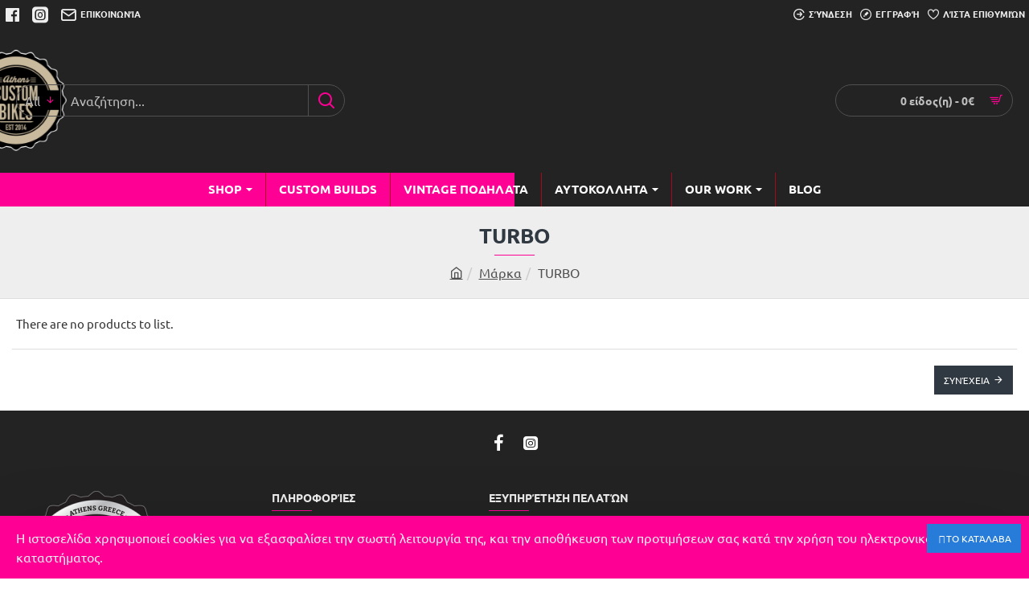

--- FILE ---
content_type: text/html; charset=utf-8
request_url: https://www.athenscustombicycles.gr/turbo
body_size: 51813
content:
<!DOCTYPE html><html
dir="ltr" lang="en" class="desktop no-touchevents mac chrome chrome131 webkit oc3 store-0 is-guest skin-1 no-wishlist no-compare  route-product-manufacturer-info manufacturer-36 layout-5 desktop-header-active header-desktop-classic header-mobile-2 sticky-menu mobile-sticky-default" data-ov="3.0.3.6" data-jv="3.2.8-dbc52b11"><head><meta
charset="UTF-8" /><meta
name="theme-color" content=""><meta
name="viewport" content="width=device-width, initial-scale=1, minimum-scale=1"><meta
http-equiv="X-UA-Compatible" content="IE=edge"><title>TURBO</title><base
href="https://www.athenscustombicycles.gr/" /><meta
property="fb:app_id" content=""/><meta
property="og:type" content="website"/><meta
property="og:title" content="TURBO"/><meta
property="og:url" content="https://www.athenscustombicycles.gr/turbo"/><meta
property="og:image" content="https://www.athenscustombicycles.gr/image/cache/catalog/man-logos/turbo-logo-600x315w.jpg"/><meta
property="og:image:width" content="600"/><meta
property="og:image:height" content="315"/><meta
property="og:description" content="TURBO"/><meta
name="twitter:card" content="summary"/><meta
name="twitter:site" content="@"/><meta
name="twitter:title" content="TURBO"/><meta
name="twitter:image" content="https://www.athenscustombicycles.gr/image/cache/catalog/man-logos/turbo-logo-200x200h.jpg"/><meta
name="twitter:image:width" content="200"/><meta
name="twitter:image:height" content="200"/><meta
name="twitter:description" content="TURBO"/><link
href="catalog/view/theme/journal3/icons/fonts/icomoon.woff2?v=6634ea95de" rel="preload" as="font" type="font/woff2" crossorigin="anonymous"/><link
href="https://fonts.gstatic.com/" rel="preconnect" crossorigin/><link
href="catalog/view/theme/journal3/assets/ef9276178f3945694d7b50e162d104b3.css?v=dbc52b11" rel="preload" as="style"/><link
href="https://www.athenscustombicycles.gr/turbo" rel="canonical" /><link
href="https://www.athenscustombicycles.gr/image/catalog/favico.png" rel="icon" /> <script>window['Journal'] = {"filterScrollTop":false,"filterUrlValuesSeparator":",","performanceCSSDefer":false,"performanceCSSInline":false,"performanceJSDefer":false,"countdownDay":"Days","countdownHour":"Hours","countdownMin":"Min","countdownSec":"Sec","globalPageHideColumnLeftAt":1024,"globalPageHideColumnRightAt":1024,"scrollTop":true,"scrollToTop":false,"notificationHideAfter":2000,"stepperStatus":true,"stepperDecimals":0,"quickviewPageStyleCloudZoomStatus":true,"quickviewPageStyleAdditionalImagesCarousel":false,"quickviewPageStyleAdditionalImagesCarouselStyleSpeed":500,"quickviewPageStyleAdditionalImagesCarouselStyleAutoPlay":false,"quickviewPageStyleAdditionalImagesCarouselStylePauseOnHover":true,"quickviewPageStyleAdditionalImagesCarouselStyleDelay":3000,"quickviewPageStyleAdditionalImagesCarouselStyleLoop":false,"quickviewPageStyleAdditionalImagesHeightAdjustment":5,"quickviewPageStyleProductStockUpdate":false,"quickviewPageStylePriceUpdate":false,"quickviewPageStyleOptionsSelect":"none","quickviewPageStyleButtonsDisplay":"fixed","quickviewText":"\u03a0\u03c1\u03bf\u03b2\u03bf\u03bb\u03ae","rippleStatus":false,"rippleSelectors":".btn","mobileHeaderAt":1024,"subcategoriesCarouselStyleSpeed":500,"subcategoriesCarouselStyleAutoPlay":false,"subcategoriesCarouselStylePauseOnHover":true,"subcategoriesCarouselStyleDelay":3000,"subcategoriesCarouselStyleLoop":false,"productPageStyleImageCarouselStyleSpeed":500,"productPageStyleImageCarouselStyleAutoPlay":false,"productPageStyleImageCarouselStylePauseOnHover":true,"productPageStyleImageCarouselStyleDelay":3000,"productPageStyleImageCarouselStyleLoop":false,"productPageStyleCloudZoomStatus":true,"productPageStyleCloudZoomPosition":"inner","productPageStyleOpenThumbInGallery":false,"productPageStyleGalleryThumbToggleStatus":false,"productPageStyleAdditionalImagesCarousel":false,"productPageStyleAdditionalImagesCarouselStyleSpeed":500,"productPageStyleAdditionalImagesCarouselStyleAutoPlay":true,"productPageStyleAdditionalImagesCarouselStylePauseOnHover":true,"productPageStyleAdditionalImagesCarouselStyleDelay":3000,"productPageStyleAdditionalImagesCarouselStyleLoop":false,"productPageStyleAdditionalImagesHeightAdjustment-hold":"","productPageStyleProductStockUpdate":false,"productPageStylePriceUpdate":false,"productPageStyleOptionsSelect":"none","infiniteScrollStatus":false,"infiniteScrollOffset":10,"infiniteScrollLoadPrev":"Load Previous Products","infiniteScrollLoadNext":"Load Next Products","infiniteScrollLoading":"Loading...","infiniteScrollNoneLeft":"You have reached the end of the list.","loginUrl":"https:\/\/www.athenscustombicycles.gr\/index.php?route=account\/login","checkoutUrl":"https:\/\/www.athenscustombicycles.gr\/index.php?route=checkout\/checkout","isPopup":false,"isLoginPopup":false,"isRegisterPopup":false,"isQuickviewPopup":false,"isOptionsPopup":false,"isPhone":false,"isTablet":false,"isDesktop":true,"isTouch":false,"isAdmin":false,"isRTL":false,"ocv":3,"admin_url":null,"route_separator":"\/","language":"en-gb","add_cart_url":"index.php?route=checkout\/cart\/add","edit_cart_url":"index.php?route=checkout\/cart\/edit","remove_cart_url":"index.php?route=checkout\/cart\/remove","remove_cart_method":"post","info_cart_url":"index.php?route=common\/cart\/info ul li","add_wishlist_url":"index.php?route=account\/wishlist\/add","add_compare_url":"index.php?route=product\/compare\/add","search_url":"https:\/\/www.athenscustombicycles.gr\/index.php?route=product\/search&search=__QUERY__","autosuggest_url":"index.php?route=journal3\/search&search=__QUERY__","notification":{"m":137,"c":"52052aac","o":{"cookie":"52052aac"}},"columnsCount":0,"mobile_header_active":false,"header_mobile_color_scheme":"","header_mobile_dropdown_color_scheme":"","header_mobile_search_color_scheme":"","header_mobile_search_categories_color_scheme":"","header_mobile_search_results_color_scheme":"","headerMobileHeight":60,"headerMobileStickyStatus":true,"stickyMobileLayout":"default","mobile_sticky_color_scheme":"","header_mobile_secondary_menu_color_scheme":"","headerMobileTopBarHeight":45,"headerMobileTopBarVisibility":true,"cartDropdown":true,"header_color_scheme":"","header_menu_color_scheme":"","header_dropdown_color_scheme":"","header_offcanvas_color_scheme":"","header_search_color_scheme":"","header_search_categories_color_scheme":"","header_search_results_color_scheme":"","header_home_color_scheme":"","headerHeight":180,"headerMainMenuFullHeightTop":false,"headerMainMenuFullHeightNew":true,"mobileMenu1":false,"mobileMenu2":false,"mobileMenuOn":"","mobileMenuMenus":"menu-1","searchStyleSearchAutoSuggestStatus":true,"searchStyleSearchAutoSuggestDescription":true,"searchStyleSearchAutoSuggestSubCategories":true,"headerMiniSearchDisplay":"default","stickyStatus":true,"sticky_color_scheme":"","flyoutStickyOffset":100,"stickyFullHomePadding":false,"stickyFullHomePaddingAll":false,"stickyAt-hold":"","stickyHeightNew":"","sticky_main_menu_color_scheme":"","headerTopBarHeight":35,"topBarStatus":true,"headerType":"classic","assets":{"countdown":["catalog\/view\/theme\/journal3\/lib\/countdown\/jquery.countdown.min.js?v=dbc52b11"],"imagezoom":[],"lightgallery":[],"masterslider":[],"swiper":[],"swiper-latest":[],"typeahead":["catalog\/view\/theme\/journal3\/lib\/typeahead\/typeahead.jquery.min.js?v=dbc52b11"],"smoothscroll":["catalog\/view\/theme\/journal3\/lib\/smoothscroll\/smoothscroll.min.js?v=dbc52b11"],"datetimepicker":[],"countup":[]}};</script> <script>/* src: catalog/view/theme/journal3/lib/lozad/lozad.min.js */
!function(t,e){"object"==typeof exports&&"undefined"!=typeof module?module.exports=e():"function"==typeof define&&define.amd?define(e):t.lozad=e()}(this,function(){"use strict";var t="undefined"!=typeof document&&document.documentMode,e=function(t){return window&&window[t]},r=["data-iesrc","data-alt","data-src","data-srcset","data-background-image","data-toggle-class"],a={rootMargin:"0px",threshold:0,enableAutoReload:!1,load:function(e){if("picture"===e.nodeName.toLowerCase()){var r=e.querySelector("img"),a=!1;null===r&&(r=document.createElement("img"),a=!0),t&&e.getAttribute("data-iesrc")&&(r.src=e.getAttribute("data-iesrc")),e.getAttribute("data-alt")&&(r.alt=e.getAttribute("data-alt")),a&&e.append(r)}if("video"===e.nodeName.toLowerCase()&&!e.getAttribute("data-src")&&e.children){for(var o=e.children,i=void 0,n=0;n<=o.length-1;n++)(i=o[n].getAttribute("data-src"))&&(o[n].src=i);e.load()}e.getAttribute("data-poster")&&(e.poster=e.getAttribute("data-poster")),e.getAttribute("data-src")&&(e.src=e.getAttribute("data-src")),e.getAttribute("data-srcset")&&e.setAttribute("srcset",e.getAttribute("data-srcset"));var d=",";if(e.getAttribute("data-background-delimiter")&&(d=e.getAttribute("data-background-delimiter")),e.getAttribute("data-background-image"))e.style.backgroundImage="url('"+e.getAttribute("data-background-image").split(d).join("'),url('")+"')";else if(e.getAttribute("data-background-image-set")){var u=e.getAttribute("data-background-image-set").split(d),g=u[0].substr(0,u[0].indexOf(" "))||u[0];g=-1===g.indexOf("url(")?"url("+g+")":g,1===u.length?e.style.backgroundImage=g:e.setAttribute("style",(e.getAttribute("style")||"")+"background-image: "+g+"; background-image: -webkit-image-set("+u+"); background-image: image-set("+u+")")}e.getAttribute("data-toggle-class")&&e.classList.toggle(e.getAttribute("data-toggle-class"))},loaded:function(){}};function o(t){t.setAttribute("data-loaded",!0)}var i=function(t){return"true"===t.getAttribute("data-loaded")},n=function(t){var e=1<arguments.length&&void 0!==arguments[1]?arguments[1]:document;return t instanceof Element?[t]:t instanceof NodeList?t:e.querySelectorAll(t)};return function(){var t,d,u,g=0<arguments.length&&void 0!==arguments[0]?arguments[0]:".lozad",s=1<arguments.length&&void 0!==arguments[1]?arguments[1]:{},c=Object.assign({},a,s),l=c.root,b=c.rootMargin,f=c.threshold,m=c.enableAutoReload,A=c.load,v=c.loaded,h=void 0,p=void 0;e("IntersectionObserver")&&(h=new IntersectionObserver((t=A,d=v,function(e,r){e.forEach(function(e){(0<e.intersectionRatio||e.isIntersecting)&&(r.unobserve(e.target),i(e.target)||(t(e.target),o(e.target),d(e.target)))})}),{root:l,rootMargin:b,threshold:f})),e("MutationObserver")&&m&&(p=new MutationObserver((u=A,function(t){t.forEach(function(t){i(t.target)&&"attributes"===t.type&&-1<r.indexOf(t.attributeName)&&u(t.target)})})));for(var k,y=n(g,l),w=0;w<y.length;w++)(k=y[w]).getAttribute("data-placeholder-background")&&(k.style.background=k.getAttribute("data-placeholder-background"));return{observe:function(){for(var t=n(g,l),e=0;e<t.length;e++)i(t[e])||(h?(p&&m&&p.observe(t[e],{subtree:!0,attributes:!0,attributeFilter:r}),h.observe(t[e])):(A(t[e]),o(t[e]),v(t[e])))},triggerLoad:function(t){i(t)||(A(t),o(t),v(t))},observer:h,mutationObserver:p}}});
/* src: catalog/view/theme/journal3/lib/loadjs/loadjs.min.js */
loadjs=function(){var h=function(){},c={},u={},f={};function o(e,n){if(e){var r=f[e];if(u[e]=n,r)for(;r.length;)r[0](e,n),r.splice(0,1)}}function l(e,n){e.call&&(e={success:e}),n.length?(e.error||h)(n):(e.success||h)(e)}function d(r,t,s,i){var c,o,e=document,n=s.async,u=(s.numRetries||0)+1,f=s.before||h,l=r.replace(/[\?|#].*$/,""),a=r.replace(/^(css|img)!/,"");i=i||0,/(^css!|\.css$)/.test(l)?((o=e.createElement("link")).rel="stylesheet",o.href=a,(c="hideFocus"in o)&&o.relList&&(c=0,o.rel="preload",o.as="style")):/(^img!|\.(png|gif|jpg|svg|webp)$)/.test(l)?(o=e.createElement("img")).src=a:((o=e.createElement("script")).src=r,o.async=void 0===n||n),!(o.onload=o.onerror=o.onbeforeload=function(e){var n=e.type[0];if(c)try{o.sheet.cssText.length||(n="e")}catch(e){18!=e.code&&(n="e")}if("e"==n){if((i+=1)<u)return d(r,t,s,i)}else if("preload"==o.rel&&"style"==o.as)return o.rel="stylesheet";t(r,n,e.defaultPrevented)})!==f(r,o)&&e.head.appendChild(o)}function r(e,n,r){var t,s;if(n&&n.trim&&(t=n),s=(t?r:n)||{},t){if(t in c)throw"LoadJS";c[t]=!0}function i(n,r){!function(e,t,n){var r,s,i=(e=e.push?e:[e]).length,c=i,o=[];for(r=function(e,n,r){if("e"==n&&o.push(e),"b"==n){if(!r)return;o.push(e)}--i||t(o)},s=0;s<c;s++)d(e[s],r,n)}(e,function(e){l(s,e),n&&l({success:n,error:r},e),o(t,e)},s)}if(s.returnPromise)return new Promise(i);i()}return r.ready=function(e,n){return function(e,r){e=e.push?e:[e];var n,t,s,i=[],c=e.length,o=c;for(n=function(e,n){n.length&&i.push(e),--o||r(i)};c--;)t=e[c],(s=u[t])?n(t,s):(f[t]=f[t]||[]).push(n)}(e,function(e){l(n,e)}),r},r.done=function(e){o(e,[])},r.reset=function(){c={},u={},f={}},r.isDefined=function(e){return e in c},r}();
/* src: catalog/view/theme/journal3/js/head.js */
(function(){const documentClassList=document.documentElement.classList;if(Journal['isDesktop']&&(('ontouchstart'in window)||(navigator.maxTouchPoints>0)||(navigator.msMaxTouchPoints>0))){let timeout;document.addEventListener('touchstart',function(){if(timeout){clearTimeout(timeout);}
Journal['isTouch']=true;documentClassList.remove('no-touchevents');documentClassList.add('touchevents');timeout=setTimeout(function(){Journal['isTouch']=false;documentClassList.add('no-touchevents');documentClassList.remove('touchevents');},400);});}
if(!(function(){const flex=document.createElement('div');flex.style.display='flex';flex.style.flexDirection='column';flex.style.rowGap='1px';flex.appendChild(document.createElement('div'));flex.appendChild(document.createElement('div'));document.documentElement.appendChild(flex);const isSupported=flex.scrollHeight===1;flex.parentNode.removeChild(flex);return isSupported;})()){documentClassList.add('no-flexbox-gap');}
document.addDelegatedEventListener=function(eventName,elementSelector,handler){document.addEventListener(eventName,function(e){for(let target=e.target;target&&target!==this;target=target.parentNode){if(target.matches(elementSelector)){handler.call(target,e);break;}}},false);}
if(Journal['isDesktop']&&documentClassList.contains('safari')&&!documentClassList.contains('ipad')&&navigator.maxTouchPoints&&navigator.maxTouchPoints>2){window.fetch('index.php?route=journal3/journal'+Journal['route_separator']+'device_detect',{method:'POST',body:'device=ipad',headers:{'Content-Type':'application/x-www-form-urlencoded'}}).then(function(data){return data.json();}).then(function(data){if(data.response.reload){window.location.reload();}});}
if(Journal['isDesktop']){if(window.localStorage.getItem('j-editor')!=='hidden'){documentClassList.add('admin-bar-visible');}}})();(function(){if(Journal['isPopup']){return;}
const documentClassList=document.documentElement.classList;if(Journal['mobile_header_active']||!Journal['cartDropdown']){document.addEventListener('DOMContentLoaded',function(){const wrapper=document.querySelector('.mobile-cart-content-wrapper');const cart_content=document.querySelector('.cart-content > ul');const cart=document.querySelector('#cart');if(wrapper&&cart_content){wrapper.appendChild(cart_content);cart.classList.remove('dropdown');const trigger=document.querySelector('#cart > a');trigger.removeAttribute('data-toggle');trigger.setAttribute('data-off-canvas','mobile-cart-content-container');}});}
if(Journal['mobile_header_active']){return;}
const wrappers=['search','cart','logo','language','currency'];const mobileHeaderMedia=window.matchMedia('(max-width: '+Math.max(parseInt(Journal['mobileHeaderAt'],10),540)+'px)');function callback(){const event=document.createEvent('CustomEvent');if(mobileHeaderMedia.matches){mobileClasses();mobileHeader();mobileCart();event.initEvent('JournalMobileHeaderActive');}else{desktopClasses();desktopHeader();desktopCart();event.initEvent('JournalDesktopHeaderActive');}
document.dispatchEvent(event);}
mobileHeaderMedia.addListener(callback);if(mobileHeaderMedia.matches){mobileClasses();}
if(mobileHeaderMedia.matches){document.addEventListener('DOMContentLoaded',function(){callback();});}
function mobileClasses(){documentClassList.add('mobile-header-active');documentClassList.remove('desktop-header-active');}
function desktopClasses(){documentClassList.add('desktop-header-active');documentClassList.remove('mobile-header-active');}
function mobileHeader(){Object.keys(wrappers).forEach(function(k){const element=document.querySelector('#'+wrappers[k]);const wrapper=document.querySelector('.mobile-'+wrappers[k]+'-wrapper');if(element&&wrapper){wrapper.appendChild(element);}});const search=document.querySelector('#search');const cart=document.querySelector('#cart');if(search&&(Journal['searchStyle']==='full')){search.classList.remove('full-search');search.classList.add('mini-search');}
if(cart&&(Journal['cartStyle']==='full')){cart.classList.remove('full-cart');cart.classList.add('mini-cart');}
if(cart&&Journal['cartDropdown']){cart.classList.remove('dropdown');const trigger=document.querySelector('#cart > a');trigger.removeAttribute('data-toggle');trigger.setAttribute('data-off-canvas','mobile-cart-content-container');}}
function desktopHeader(){Object.keys(wrappers).forEach(function(k){const element=document.querySelector('#'+wrappers[k]);const wrapper=document.querySelector('.desktop-'+wrappers[k]+'-wrapper');if(element&&wrapper){wrapper.appendChild(element);}});const search=document.querySelector('#search');const cart=document.querySelector('#cart');if(search&&(Journal['searchStyle']==='full')){search.classList.remove('mini-search');search.classList.add('full-search');}
if(cart&&(Journal['cartStyle']==='full')){cart.classList.remove('mini-cart');cart.classList.add('full-cart');}
if(cart&&Journal['cartDropdown']){cart.classList.add('dropdown');const trigger=document.querySelector('#cart > a');trigger.setAttribute('data-toggle','dropdown');trigger.removeAttribute('data-off-canvas');}
documentClassList.remove('mobile-cart-content-container-open');documentClassList.remove('mobile-main-menu-container-open');documentClassList.remove('mobile-filter-container-open');documentClassList.remove('mobile-overlay');}
function mobileCart(){const wrapper=document.querySelector('.mobile-cart-content-wrapper');const cart_content=document.querySelector('.cart-content > ul');if(wrapper&&cart_content){wrapper.appendChild(cart_content);}}
function desktopCart(){const wrapper=document.querySelector('#cart-content');const cart_content=document.querySelector('.mobile-cart-content-wrapper > ul');if(wrapper&&cart_content){wrapper.appendChild(cart_content);}}})();(function(){if(Journal['isPopup']){return;}
if(!Journal['mobileMenuOn']){return;}
const documentClassList=document.documentElement.classList;const mobileMenuMedia=window.matchMedia('(max-width: '+Math.max(parseInt(Journal['mobileMenuOn'],10),540)+'px)');let selectors;let classes=['mobile-menu-active'];if(Journal['mobileMenuMenus']==='menu-1'){selectors='#main-menu';classes.push('mobile-menu-1-active');}else if(Journal['mobileMenuMenus']==='menu-2'){selectors='#main-menu-2';classes.push('mobile-menu-2-active');}else{selectors='#main-menu, #main-menu-2';classes.push('mobile-menu-1-active');classes.push('mobile-menu-2-active');}
function callback(){if(mobileMenuMedia.matches){const wrapper=document.querySelector('.desktop-mobile-main-menu-wrapper');const contents=document.querySelectorAll(selectors);if(wrapper&&contents.length){contents.forEach(function(content){wrapper.appendChild(content);content.querySelectorAll('template').forEach(function(element){Journal.template(element);});content.querySelectorAll('.main-menu .dropdown-toggle').forEach(function(element){element.classList.remove('dropdown-toggle');element.classList.add('collapse-toggle');element.removeAttribute('data-toggle');});content.querySelectorAll('.main-menu .dropdown-menu').forEach(function(element){element.classList.remove('dropdown-menu');element.classList.remove('j-dropdown');element.classList.add('collapse');});content.classList.add('accordion-menu');});Journal.lazy();}
classes.forEach(function(cls){documentClassList.add(cls);});}else{const wrapper=document.querySelector('.desktop-main-menu-wrapper');const contents=document.querySelectorAll(selectors);if(wrapper&&contents.length){contents.forEach(function(content){wrapper.appendChild(content);content.querySelectorAll('.main-menu .collapse-toggle').forEach(function(element){element.classList.add('dropdown-toggle');element.classList.remove('collapse-toggle');element.setAttribute('data-toggle','dropdown-hover');});content.querySelectorAll('.main-menu .collapse').forEach(function(element){element.classList.add('dropdown-menu');element.classList.add('j-dropdown');element.classList.remove('collapse');});content.classList.remove('accordion-menu');});const $mm1=document.querySelector('#main-menu');const $mm2=document.querySelector('#main-menu-2');if($mm1&&$mm2){wrapper.insertBefore($mm1,$mm2);}}
documentClassList.remove('desktop-mobile-main-menu-container-open');documentClassList.remove('mobile-overlay');classes.forEach(function(cls){documentClassList.remove(cls);});}}
mobileMenuMedia.addListener(callback);if(mobileMenuMedia.matches){classes.forEach(function(cls){documentClassList.add(cls);});}
if(mobileMenuMedia.matches){document.addEventListener('DOMContentLoaded',function(){callback();});}})();(function(){if(Journal['isPopup']){return;}
const documentClassList=document.documentElement.classList;Journal['globalPageHideColumnLeftAt']=Math.max(+Journal['globalPageHideColumnLeftAt']||0,100);Journal['globalPageHideColumnRightAt']=Math.max(+Journal['globalPageHideColumnRightAt']||0,100);const columnMedias={left:window.matchMedia('(max-width: '+Journal['globalPageHideColumnLeftAt']+'px)'),right:window.matchMedia('(max-width: '+Journal['globalPageHideColumnRightAt']+'px)')}
function callback(){Object.keys(columnMedias).forEach(function(key){if(columnMedias[key].matches){documentClassList.add(key+'-column-disabled');mobileFilter(key);}else{documentClassList.remove(key+'-column-disabled');desktopFilter(key);}});}
Object.keys(columnMedias).forEach(function(key){if(columnMedias[key].matches){documentClassList.add(key+'-column-disabled');}
columnMedias[key].addListener(callback);});document.addEventListener('DOMContentLoaded',function(){callback();});function mobileFilter(column){const element=document.querySelector('#column-'+column+' #filter');const wrapper=document.querySelector('.mobile-filter-wrapper');if(element&&wrapper){documentClassList.add('mobile-filter-active');wrapper.appendChild(element);}}
function desktopFilter(column){const element=document.querySelector('#filter');const wrapper=document.querySelector('#column-'+column+' .desktop-filter-wrapper');if(element&&wrapper){documentClassList.remove('mobile-filter-active');documentClassList.remove('mobile-filter-container-open');wrapper.appendChild(element);}}})();(function(){const style=document.createElement('style');const documentClassList=document.documentElement.classList;document.head.appendChild(style);if(Journal['popup']){if(localStorage.getItem('p-'+Journal['popup']['c'])){document.addEventListener('DOMContentLoaded',function(){document.querySelector('.popup-wrapper').remove();});}else{if(Journal['popup']['o']['showAfter']){setTimeout(function(){documentClassList.add('popup-open','popup-center');},Journal['popup']['o']['showAfter']);}else{documentClassList.add('popup-open','popup-center');}
if(Journal['popup']['o']['hideAfter']){setTimeout(function(){documentClassList.remove('popup-open','popup-center');},Journal['popup']['o']['hideAfter']);}}}
document.addEventListener('click',function(e){if(e.target.matches('.popup-close, .popup-bg-closable, .btn-popup:not([href]), .btn-popup:not([href]) span')){const $popup_wrapper=document.querySelector('.popup-wrapper');const $checkbox=document.querySelector('.popup-wrapper .popup-footer input[type="checkbox"]');const options=$popup_wrapper.dataset.options?JSON.parse($popup_wrapper.dataset.options):null;if($checkbox&&options&&options.cookie){if($checkbox.checked){localStorage.setItem('p-'+options.cookie,'1');}else{localStorage.removeItem('p-'+options.cookie);}}
documentClassList.remove('popup-open','popup-center','popup-iframe-loaded');setTimeout(function(){$popup_wrapper.remove();},500);}});document.addEventListener('keydown',function(e){if(e.key==='Escape'){const $popup_wrapper=document.querySelector('.popup-wrapper');if(!$popup_wrapper){return;}
const $checkbox=document.querySelector('.popup-wrapper .popup-footer input[type="checkbox"]');const options=$popup_wrapper.dataset.options?JSON.parse($popup_wrapper.dataset.options):null;if($checkbox&&options&&options.cookie){if($checkbox.checked){localStorage.setItem('p-'+options.cookie,'1');}else{localStorage.removeItem('p-'+options.cookie);}}
documentClassList.remove('popup-open','popup-center');setTimeout(function(){$popup_wrapper.remove();},500);}});if(Journal['notification']){if(localStorage.getItem('n-'+Journal['notification']['c'])){style.sheet.insertRule('.module-notification-'+Journal['notification']['m']+'{ display:none !important }');}}
document.addEventListener('click',function(e){if(e.target.matches('.notification-close')){const $this=$(e.target);const height=$this.parent().outerHeight();$this.parent().next('div').css('margin-top',-height);$('.removed').removeClass('removed');$this.parent().addClass('fade-out').on('transitionend MSTransitionEnd webkitTransitionEnd oTransitionEnd',function(){$(this).next('div').addClass('removed').css('margin-top','');$(this).remove();});if(e.target.parentNode.classList.contains('module-notification')){localStorage.setItem('n-'+Journal['notification']['c'],'1');}}});if(Journal['header_notice']){if(localStorage.getItem('hn-'+Journal['header_notice']['c'])){style.sheet.insertRule('.module-header_notice-'+Journal['header_notice']['m']+'{ display:none !important }');document.documentElement.style.setProperty('--header-notice-height','0px');}}
document.addDelegatedEventListener('click','.header-notice-close-button button',function(e){const $el=this.closest('.module-header_notice');const options=JSON.parse($el.dataset.options||'{}');if(options['cookie']){localStorage.setItem('hn-'+options['cookie'],'1');}
$el.style.height=$el.offsetHeight+'px';$el.style.transitionProperty='height';$el.style.transitionDuration=parseInt(Journal['header_notice']['o']['duration'])+'ms';$el.style.transitionTimingFunction=Journal['header_notice']['o']['ease'];$el.getClientRects();$el.style.height=0;document.documentElement.style.setProperty('--header-notice-height','0px');});if(Journal['layout_notice']){if(localStorage.getItem('ln-'+Journal['layout_notice']['c'])){style.sheet.insertRule('.module-layout_notice-'+Journal['layout_notice']['m']+'{ display:none !important }');}}
document.addDelegatedEventListener('click','.layout-notice-close-button button',function(e){const $el=this.closest('.module-layout_notice');const options=JSON.parse($el.dataset.options||'{}');if(options['cookie']){localStorage.setItem('ln-'+options['cookie'],'1');}
$el.style.height=$el.offsetHeight+'px';$el.style.transitionProperty='height';$el.style.transitionDuration=parseInt(Journal['layout_notice']['o']['duration'])+'ms';$el.style.transitionTimingFunction=Journal['layout_notice']['o']['ease'];$el.getClientRects();$el.style.height=0;});})();(function(){Journal.load=function(urls,bundle,success){if(loadjs.isDefined(bundle)){loadjs.ready(bundle,{success:success});}else{loadjs(urls,bundle,{async:false,before:function(path,el){document.head.prepend(el);return false;},success:success});}};Journal.lazy=function(name,selector,options){window['__journal_lazy']=window['__journal_lazy']||{};if(arguments.length){window['__journal_lazy'][name]=lozad(selector,options);window['__journal_lazy'][name].observe();}else{Object.entries(window['__journal_lazy']).forEach(function(entry){entry[1].observe();});}};Journal.template=function(el){if(el.attributes.length){const div=document.createElement('div');div.innerHTML=el.innerHTML;for(let i=0;i<el.attributes.length;i++){div.setAttribute(el.attributes[i].name,el.attributes[i].value);}
el.parentNode.replaceChild(div,el);}else{const child=el.content.firstElementChild.cloneNode(true);el.parentNode.replaceChild(child,el);}
el.querySelectorAll('template').forEach(function(el){Journal.template(el);});};})();(function(){const classList=document.documentElement.classList;let stickyPos=0;function updateStickyPos(){if(classList.contains('desktop-header-active')){if(!Journal['headerMainMenuFullHeight']){const megaMenu=document.querySelector('.main-menu-item.mega-menu');if(megaMenu){megaMenu.style.setProperty('--item-height',megaMenu.offsetHeight);}}
if(classList.contains('sticky-default')){stickyPos=document.querySelector('.top-bar')?.offsetHeight||0;}else if(classList.contains('sticky-menu')){stickyPos=(document.querySelector('.top-bar')?.offsetHeight||0)+(document.querySelector('.mid-bar')?.offsetHeight||0);}}else{stickyPos=document.querySelector('.mobile-top-bar')?.offsetHeight||0;}
const $hn=document.querySelector('.module-header_notice');if($hn&&$hn.offsetHeight){stickyPos+=$hn.offsetHeight;document.documentElement.style.setProperty('--header-notice-height',$hn.offsetHeight+'px');}}
if(Journal['stickyStatus']){document.addEventListener('JournalDesktopHeaderActive',function(e){updateStickyPos();});document.addEventListener('JournalMobileHeaderActive',function(e){updateStickyPos();});document.addEventListener('DOMContentLoaded',function(){updateStickyPos();});}
let scrollY=window.scrollY;let scrollDirection='';document.addEventListener('scroll',function(){let currentDirection='';if(window.scrollY>100&&window.scrollY>scrollY){currentDirection='down';}else if(window.scrollY>=(document.body.clientHeight-window.innerHeight)){currentDirection='down';}else{currentDirection='up';}
if(window.scrollY>Journal['flyoutStickyOffset']){document.documentElement.setAttribute('data-sticky','is-sticky');}else{document.documentElement.setAttribute('data-sticky','not-sticky');}
if(currentDirection!==scrollDirection){document.documentElement.setAttribute('data-scroll',currentDirection);}
if(classList.contains('mac')&&window.innerWidth>window.document.body.clientWidth&&scrollY>0){classList.add('mac-scroll');}
if(Journal['stickyStatus']){const stickyClass=classList.contains('desktop-header-active')?'header-sticky':'mobile-sticky';const $header=document.querySelector('.header');const $mobile_header=document.querySelector('.mobile-header');const $menu_wrapper=document.querySelector('.desktop-main-menu-wrapper.menu-bar');let header_color_scheme=Journal['header_color_scheme'];let header_mobile_color_scheme=Journal['header_mobile_color_scheme'];let header_menu_color_scheme=Journal['header_menu_color_scheme'];if(document.documentElement.classList.contains('route-common-home')){if(Journal['header_home_color_scheme']){header_color_scheme=Journal['header_home_color_scheme'];}}
if(window.scrollY>stickyPos){classList.add(stickyClass);if(classList.contains('desktop-header-active')){if(Journal['sticky_color_scheme']){if(header_color_scheme){$header.classList.remove(header_color_scheme);}
$header.classList.add(Journal['sticky_color_scheme']);}
if(Journal['sticky_main_menu_color_scheme']){if(header_menu_color_scheme){$menu_wrapper.classList.remove(header_menu_color_scheme);}
$menu_wrapper.classList.add(Journal['sticky_main_menu_color_scheme']);}}else{if(Journal['mobile_sticky_color_scheme']){if(header_mobile_color_scheme){$mobile_header.classList.remove(header_mobile_color_scheme);}
$mobile_header.classList.add(Journal['mobile_sticky_color_scheme']);}}}else{classList.remove(stickyClass);if(classList.contains('desktop-header-active')){if(Journal['sticky_color_scheme']){if(header_color_scheme){$header.classList.add(header_color_scheme);}
$header.classList.remove(Journal['sticky_color_scheme']);}
if(Journal['sticky_main_menu_color_scheme']){if(header_menu_color_scheme){$menu_wrapper.classList.add(header_menu_color_scheme);}
$menu_wrapper.classList.remove(Journal['sticky_main_menu_color_scheme']);}}else{if(Journal['mobile_sticky_color_scheme']){if(header_mobile_color_scheme){$mobile_header.classList.add(header_mobile_color_scheme);}
$mobile_header.classList.remove(Journal['mobile_sticky_color_scheme']);}}}}
scrollY=window.scrollY;scrollDirection=currentDirection;});document.addEventListener('DOMContentLoaded',function(){if(classList.contains('mac')&&window.innerWidth>window.document.body.clientWidth){classList.add('mac-scroll');}});})();(function(){if(Journal['isPopup']){return;}
if(!Journal['mobile_header_active']){Journal.dropdownOffset=function(){const mainMenu=document.querySelectorAll('header [id*="main-menu"]');const dropdown=document.querySelectorAll('header [id*="main-menu"] > .j-menu > .dropdown');const megaMenu=document.querySelectorAll('header [id*="main-menu"] > .j-menu > .mega-menu');const megaMenuFull=document.querySelectorAll('header [id*="main-menu"] > .j-menu > .menu-fullwidth');const flyoutMenuItem=document.querySelectorAll('.flyout-menu > .j-menu > .flyout-menu-item.mega-menu > .j-dropdown');const $midBar=document.querySelector('header .mid-bar');let midBar=$midBar?$midBar.getBoundingClientRect().right:0;mainMenu.forEach(function(el){let menuContainerRight=el.getBoundingClientRect().right;el.onscroll=function(e){el.style.setProperty('--scroll-offset',Math.ceil(el.scrollLeft*(Journal['isRTL']?-1:1))+'px');if((el.scrollWidth-el.clientWidth)<=el.scrollLeft){el.classList.add('no-scroll-end');}else{el.classList.remove('no-scroll-end');}}
dropdown.forEach(function(el){el.style.setProperty('--element-offset',(Journal['isRTL']?midBar-el.getBoundingClientRect().right:el.offsetLeft)+'px');el.style.setProperty('--element-width',el.clientWidth+'px');el.style.setProperty('--element-height',el.clientHeight+'px');});megaMenu.forEach(function(el){el.style.setProperty('--mega-menu-top-offset',el.getBoundingClientRect().top+'px');});megaMenuFull.forEach(function(el){el.style.setProperty('--mega-menu-full-offset',(Journal['isRTL']?window.innerWidth-el.getBoundingClientRect().right:el.getBoundingClientRect().left)+'px');});});}
window.addEventListener('resize',Journal['dropdownOffset']);document.addEventListener('DOMContentLoaded',Journal['dropdownOffset']);}
Journal.mobileDropdownOffset=function(){const mobileSecondaryMenu=document.querySelector('.mobile-secondary-menu');if(mobileSecondaryMenu){const mobileMenu=document.querySelectorAll('.mobile-secondary-menu .top-menu');const mobileDropdown=document.querySelectorAll('.mobile-secondary-menu .top-menu > .j-menu > .dropdown');const mobileMenuRight=document.querySelector('.mobile-secondary-menu').getBoundingClientRect().right;mobileMenu.forEach(function(el){el.onscroll=function(e){el.style.setProperty('--scroll-offset',el.scrollLeft*(Journal['isRTL']?-1:1)+'px');}
mobileDropdown.forEach(function(el){el.style.setProperty('--element-offset',(Journal['isRTL']?mobileMenuRight-el.getBoundingClientRect().right:el.offsetLeft)+'px');el.style.setProperty('--element-width',el.clientWidth+'px');el.style.setProperty('--element-height',el.clientHeight+'px');});});}}
window.addEventListener('resize',Journal['mobileDropdownOffset']);document.addEventListener('DOMContentLoaded',Journal['mobileDropdownOffset']);Journal.mobileOffCanvasDropdownOffset=function(){const mobileOffCanvasMenu=document.querySelector('.mobile-wrapper-top-menu');if(mobileOffCanvasMenu){const mobileOffCanvas=document.querySelectorAll('.mobile-wrapper-top-menu .top-menu');const mobileOffCanvasDropdown=document.querySelectorAll('.mobile-wrapper-top-menu .top-menu > .j-menu > .dropdown');const mobileOffCanvasRight=document.querySelector('.mobile-wrapper-top-menu').getBoundingClientRect().right;mobileOffCanvas.forEach(function(el){if(el.scrollWidth>el.parentElement.clientWidth){el.parentElement.classList.add('has-scroll');}else{el.parentElement.classList.remove('has-scroll');}
el.onscroll=function(e){el.style.setProperty('--scroll-offset',el.scrollLeft*(Journal['isRTL']?-1:1)+'px');if(el.scrollWidth>el.clientWidth){el.parentElement.classList.add('has-scroll');}else{el.parentElement.classList.remove('has-scroll');}
if(el.scrollLeft>=(el.scrollWidth-el.clientWidth-1)){el.parentElement.classList.add('no-scroll');}else{el.parentElement.classList.remove('no-scroll');}}
mobileOffCanvasDropdown.forEach(function(el){el.style.setProperty('--element-offset',(Journal['isRTL']?mobileOffCanvasRight-el.getBoundingClientRect().right:el.offsetLeft)+'px');el.style.setProperty('--element-width',el.clientWidth+'px');el.style.setProperty('--element-height',el.clientHeight+'px');});});}}
window.addEventListener('resize',Journal['mobileOffCanvasDropdownOffset']);document.addEventListener('DOMContentLoaded',Journal['mobileOffCanvasDropdownOffset']);Journal.mobileSearch=function(){const mobile1=document.querySelector('.mobile-header.mobile-1');if(mobile1){let mobileHeight=mobile1.clientHeight;mobile1.style.setProperty('--mobile-1-height',mobileHeight+'px');const miniSearch=document.querySelectorAll('.mobile-header.mobile-1 .mini-search #search');miniSearch.forEach(function(el){el.style.setProperty('--element-offset',el.offsetLeft+'px');el.style.setProperty('--element-width',el.clientWidth+'px');});}}
window.addEventListener('resize',Journal['mobileSearch']);document.addEventListener('DOMContentLoaded',Journal['mobileSearch']);})();(function(){if(Journal['isPopup']){return;}
Journal.tableScroll=function(){document.querySelectorAll('.table-responsive').forEach(function(el){if(el.scrollWidth>el.clientWidth){el.classList.add('table-scroll');}else{el.classList.remove('table-scroll');}});}
window.addEventListener('resize',Journal['tableScroll']);document.addEventListener('DOMContentLoaded',Journal['tableScroll']);})();</script> <link
href="catalog/view/theme/journal3/assets/ef9276178f3945694d7b50e162d104b3.css?v=dbc52b11" type="text/css" rel="stylesheet" media="screen" /> <script>performance.mark('css');</script> <style data-id="icons">@font-face{font-family:'icomoon';src:url('catalog/view/theme/journal3/icons/fonts/icomoon.woff2?v=6634ea95de') format('woff2'),url('catalog/view/theme/journal3/icons/fonts/icomoon.woff?v=6634ea95de') format('woff'),url('catalog/view/theme/journal3/icons/fonts/icomoon.ttf?v=6634ea95de') format('truetype'),url('catalog/view/theme/journal3/icons/fonts/icomoon.svg?v=6634ea95de') format('svg');font-weight:400;font-style:normal;font-display:block}.icon{font-family:'icomoon' !important;speak:never;font-style:normal;font-weight:400;font-variant:normal;text-transform:none;line-height:1;-webkit-font-smoothing:antialiased;-moz-osx-font-smoothing:grayscale}</style><style data-id="google-fonts">@font-face{font-family:'Ubuntu';font-style:normal;font-weight:400;font-display:swap;src:url(https://fonts.gstatic.com/s/ubuntu/v21/4iCs6KVjbNBYlgo6fQ.woff2) format('woff2')}@font-face{font-family:'Ubuntu';font-style:normal;font-weight:700;font-display:swap;src:url(https://fonts.gstatic.com/s/ubuntu/v21/4iCv6KVjbNBYlgoCxCvTsg.woff2) format('woff2')}</style><style data-id="variables">:root { --header: rgba(35, 35, 35, 1); --accent-3: rgba(39, 124, 217, 1); --accent-5: rgba(254, 225, 91, 1); --white: rgba(255, 255, 255, 1); --text-dark: rgba(48, 56, 65, 1); --transparent: rgba(0, 0, 0, 0); --accent-6: rgba(228, 18, 140, 1); --body: rgba(245, 245, 245, 1); --accent-1: rgba(255, 0, 149, 1); --neutral: rgba(109, 118, 125, 1); --border: rgba(221, 221, 221, 1); --text-light: rgba(238, 238, 238, 1); --accent-2: rgba(235, 102, 38, 1); --accent-4: rgba(53, 66, 174, 1); --footer: rgba(58, 71, 80, 1); --accent-7: rgba(196, 202, 253, 1); --text-shade: rgba(190, 190, 190, 1); --gray: rgba(80, 80, 80, 1); --night: rgba(17, 17, 17, 1) }</style><style data-id="settings">.blog-post .post-details .post-stats{padding-inline:initial;margin-inline:initial;white-space:nowrap;overflow-x:auto;padding-bottom:12px;margin-bottom:-12px;-webkit-overflow-scrolling:touch}.blog-post .post-details .post-stats .p-category{flex-wrap:nowrap;display:inline-flex}.blog-post .post-details .post-stats::-webkit-scrollbar{-webkit-appearance:none;height:0;height:5px;width:5px}.blog-post .post-details .post-stats::-webkit-scrollbar-thumb{background-color:rgba(255,0,149,1)}.blog-post .post-details .post-stats-wrapper{background-color:rgba(255,255,255,1);--background-color:rgba(255,255,255,1);margin-top:20px;--element-margin-top:20px;margin-bottom:20px;--element-margin-bottom:20px;padding:8px;--element-padding:8px;padding-right:12px;--element-padding-right:12px;padding-left:12px;--element-padding-left:12px;border-width:1px;border-style:solid;border-color:rgba(221,221,221,1)}.blog-post .post-details .post-stats .p-posted{display:none}.blog-post .post-details .post-stats .p-author{display:none}.blog-post .post-details .p-date{display:none}.blog-post .post-details .p-date-image{top:0;left:0;right:auto;bottom:auto}.p-date-image{color:rgba(255,255,255,1);font-weight:700;background-color:rgba(255,0,149,1);--background-color:rgba(255,0,149,1);margin:5px;--element-margin:5px}.p-date-image em{color:rgba(238,238,238,1)}.blog-post .post-details .post-stats .p-comment{display:none}.blog-post .post-details .post-stats .p-view{display:none}.post-content>p{margin-bottom:10px}.post-content{font-family:'Ubuntu';font-weight:400;column-count:initial;column-gap:50px;column-rule-color:rgba(221,221,221,1);column-rule-width:1px;column-rule-style:solid}.post-image{display:none;text-align:left;float:none}.blog-post .tags{justify-content:center}.post-comments{margin-top:20px;--element-margin-top:20px}.post-comment{margin-bottom:30px;padding-bottom:15px;--element-padding-bottom:15px;border-width:0;border-bottom-width:1px;border-style:solid;border-color:rgba(221,221,221,1)}.post-reply{margin-top:15px;--element-margin-top:15px;margin-left:60px;--element-margin-left:60px;padding-top:20px;--element-padding-top:20px;border-width:0;border-top-width:1px;border-style:solid;border-color:rgba(221,221,221,1)}.user-avatar{display:block;margin-right:15px;--element-margin-right:15px;border-radius:50%;--element-border-radius:50%}.module-blog_comments .side-image{display:block}.post-comment .user-name{font-size:18px;font-weight:700}.post-comment .user-data div{font-size:12px}.post-comment .user-site:before{transform:translate3d(-1px,0px,0)}.post-comment .user-data .user-date{display:inline-flex}.post-comment .user-data .user-time{display:inline-flex}.comment-form .form-group:not(.required){display:flex}.user-data .user-site{display:inline-flex}.main-posts.post-grid.flex-grid>.post-layout{flex-grow:0}.main-posts.post-grid.auto-grid{--grid-gap:20px;--auto-grow-type:auto-fit;--item-width:var(--item-fit)}.main-posts.post-grid.ipr-grid .post-layout.swiper-slide{margin-right:0;width:calc((100% - 0*0px)/1 - .01px)}.main-posts.post-grid.ipr-grid .post-layout:not(.swiper-slide){padding:0;width:calc(100%/1 - .01px)}.one-column #content .main-posts.post-grid.ipr-grid .post-layout.swiper-slide{margin-right:20px;width:calc((100% - 2*20px)/3 - .01px)}.one-column #content .main-posts.post-grid.ipr-grid .post-layout:not(.swiper-slide){padding:10px;width:calc(100%/3 - .01px)}.two-column #content .main-posts.post-grid.ipr-grid .post-layout.swiper-slide{margin-right:0;width:calc((100% - 0*0px)/1 - .01px)}.two-column #content .main-posts.post-grid.ipr-grid .post-layout:not(.swiper-slide){padding:0;width:calc(100%/1 - .01px)}.side-column .main-posts.post-grid.ipr-grid .post-layout.swiper-slide{margin-right:0;width:calc((100% - 0*0px)/1 - .01px)}.side-column .main-posts.post-grid.ipr-grid .post-layout:not(.swiper-slide){padding:0;width:calc(100%/1 - .01px)}.main-posts.post-grid.ipr-grid{margin:-10px;--element-margin:-10px}.no-touchevents .post-grid .post-thumb:hover{background-color:rgba(255,0,149,1);--background-color:rgba(255,0,149,1);border-color:rgba(255,0,149,1)}.no-touchevents .post-grid .post-thumb:hover .image img{transform:scale(var(--scale-factor,1.1))}.post-grid .post-layout .post-thumb{flex-direction:column}.post-grid .post-thumb .name{display:flex;width:auto;margin-inline-start:auto;margin-inline-end:auto;justify-content:center;margin-inline-start:auto;margin-inline-end:auto;margin-top:10px;--element-margin-top:10px;margin-bottom:10px;--element-margin-bottom:10px}.post-grid .post-thumb .name a{white-space:nowrap;overflow:hidden;text-overflow:ellipsis;-webkit-line-clamp:2;font-size:var(--j-font_size-medium-2);color:rgba(48,56,65,1);font-weight:700}.no-touchevents .post-grid .post-thumb .name a:hover{color:rgba(255,0,149,1)}.post-grid .post-thumb .description{display:none;--display:block;white-space:normal;overflow:initial;text-overflow:initial;text-align:center;margin-bottom:10px;--element-margin-bottom:10px}.post-grid .post-thumb .button-group{display:none;justify-content:center;margin-bottom:10px;--element-margin-bottom:10px}.post-grid .post-thumb .btn-read-more:before{display:none}.post-grid .post-thumb .btn-read-more:after{display:none;content:'\e5c8' !important;font-family:icomoon !important}.post-grid .post-thumb .btn-read-more .btn-text{display:inline-block;padding:0}.post-grid .post-thumb .post-stats{display:none;color:rgba(238,238,238,1);justify-content:center;position:absolute;top:0;left:0;right:0;transform:translateY(-100%);background-color:rgba(0,0,0,.65);--background-color:rgba(0,0,0,.65);padding:7px;--element-padding:7px}.post-grid .post-thumb .p-date-image{inset:0 auto auto 0;width:var(--p-date-size,auto);height:var(--p-date-size,auto)}.post-grid .post-thumb .post-stats .p-author{display:none}.post-grid .post-thumb .image{display:block}.post-grid .post-thumb .p-date{display:none}.post-grid .post-thumb .post-stats .p-comment{display:none}.post-grid .post-thumb .post-stats .p-view{display:none}.post-grid .post-thumb .button-group .btn.btn-read-more{border-radius:5px !important;--element-border-radius:5px !important}.post-list.post-list .post-layout{--post-list-spacing:40px}.post-list .post-thumb .p-date-image{top:0;left:0;right:auto;bottom:auto}.no-touchevents .post-list .post-thumb:hover .image img{transform:scale(1.15)}.post-list .post-thumb .caption{padding:15px;--element-padding:15px}.post-list .post-thumb .name{display:flex;width:auto;margin-inline-start:auto;margin-inline-end:auto;justify-content:flex-start;margin-inline-start:0;margin-inline-end:auto}.post-list .post-thumb .name a{white-space:normal;overflow:initial;text-overflow:initial;-webkit-line-clamp:2;font-size:var(--j-font_size-heading-5);color:rgba(48,56,65,1);font-weight:700}.no-touchevents .post-list .post-thumb .name a:hover{color:rgba(255,0,149,1)}.post-list .post-thumb .description{display:block;color:rgba(109,118,125,1);padding-top:10px;--element-padding-top:10px;padding-bottom:10px;--element-padding-bottom:10px}.post-list .post-thumb .button-group{display:flex;justify-content:flex-start}.post-list .post-thumb .btn-read-more:before{display:inline-block}.post-list .post-thumb .btn-read-more .btn-text{display:inline-block;padding:0 .4em}.post-list .post-thumb .btn-read-more:after{content:'\e5c8' !important;font-family:icomoon !important}.post-list .post-thumb .post-stats{display:flex;font-size:var(--j-font_size-default);color:rgba(80,80,80,1);justify-content:flex-start;padding-bottom:5px;--element-padding-bottom:5px;margin:-15px;--element-margin:-15px;margin-bottom:5px;--element-margin-bottom:5px;margin-left:0;--element-margin-left:0px}.post-list .post-thumb .post-stats .p-author{display:block}.post-list .post-thumb .p-date{display:flex}.post-list .post-thumb .post-stats .p-comment{display:block}.post-list .post-thumb .post-stats .p-view{display:flex}.blog-feed span{display:block;color:rgba(235,102,38,1) !important}.blog-feed{display:none;margin-inline-end:30px}.blog-feed:before{content:'\f143' !important;font-family:icomoon !important;font-size:14px;color:rgba(235,102,38,1)}.no-touchevents .blog-feed:hover span{color:rgba(39,124,217,1) !important}.countdown>div{font-size:var(--j-font_size-default);color:rgba(48,56,65,1);border-style:solid;border-color:rgba(245,245,245,1);justify-content:center}.countdown>div>span{font-size:var(--j-font_size-default);color:rgba(109,118,125,1)}.countdown{background-color:rgba(255,255,255,1);--background-color:rgba(255,255,255,1);border-radius:3px;--element-border-radius:3px;max-width:90%}.boxed-layout:not(.popup) .header{padding:0 20px}.boxed-layout:not(.popup) .breadcrumb{padding-inline-start:20px;padding-inline-end:20px}.boxed-layout:not(.popup) .page-title{padding-inline-start:20px;padding-inline-end:20px}:not(.boxed-layout) .global-wrapper:before{max-height:400px}body{--content-max-width:1400px;--side-cols-gap:20px;--col-l-width:240px;font-family:'Ubuntu';font-weight:400;font-size:16px;line-height:1.5}.grid-col{--unit:1%}html:not(.popup) .global-wrapper,.module-header_notice{background-color:rgba(255,255,255,1);--background-color:rgba(255,255,255,1)}#content{padding-top:20px;--element-padding-top:20px;padding-bottom:20px;--element-padding-bottom:20px}.side-column{padding:20px;--element-padding:20px;padding-left:0;--element-padding-left:0px}#column-left{border-width:0;border-right-width:1px;border-style:solid;border-color:rgba(221,221,221,1)}#column-right{border-width:0;border-left-width:1px;border-style:solid;border-color:rgba(221,221,221,1);padding:20px;--element-padding:20px;padding-right:0;--element-padding-right:0px}a{color:rgba(39,124,217,1);display:inline-block}.no-touchevents a:hover{color:rgba(255,0,149,1)}p{font-size:var(--j-font_size-medium-1);margin-bottom:15px;--element-margin-bottom:15px}h1,.h1{margin-bottom:20px;--element-margin-bottom:20px}h2,.h2{font-size:var(--j-font_size-heading-2);margin-bottom:15px;--element-margin-bottom:15px}h3,.h3{margin-bottom:15px;--element-margin-bottom:15px}h4,.h4{font-weight:700;text-transform:uppercase;margin-bottom:15px;--element-margin-bottom:15px}h5,.h5{font-size:var(--j-font_size-medium-3);font-weight:400;margin-bottom:15px;--element-margin-bottom:15px}h6,.h6{color:rgba(255,255,255,1);text-transform:uppercase;background-color:rgba(255,0,149,1);--background-color:rgba(255,0,149,1);padding:6px;--element-padding:6px;padding-right:10px;--element-padding-right:10px;padding-left:10px;--element-padding-left:10px;margin-bottom:15px;--element-margin-bottom:15px;display:inline-block}blockquote{font-family:Georgia,serif;font-weight:400;font-style:italic;padding:15px;--element-padding:15px;padding-top:10px;--element-padding-top:10px;padding-bottom:10px;--element-padding-bottom:10px;margin-top:15px;--element-margin-top:15px;margin-bottom:15px;--element-margin-bottom:15px;border-radius:3px;--element-border-radius:3px;max-width:500px;float:none;display:block;max-width:500px}blockquote:before{margin-inline-start:auto;margin-inline-end:auto;float:left;content:'\e98f' !important;font-family:icomoon !important;color:rgba(255,0,149,1);margin-right:10px;--element-margin-right:10px}hr{margin-top:20px;--element-margin-top:20px;margin-bottom:20px;--element-margin-bottom:20px;overflow:visible}hr:before{content:'\e993' !important;font-family:icomoon !important;font-size:20px;width:40px;height:40px;border-radius:50%;--element-border-radius:50%}.drop-cap{font-family:Georgia,serif !important;font-weight:400 !important;font-size:var(--j-font_size-xl) !important;font-family:Georgia,serif;font-weight:700;margin-right:5px;--element-margin-right:5px}.amp:before{content:'\e901' !important;font-family:icomoon !important;font-size:25px;transform:translate3d(0px,5px,0)}.video-responsive{max-width:550px}*+.video-responsive{margin-bottom:15px;--element-margin-bottom:15px}.dropdown.drop-menu>.j-dropdown{left:calc(var(--menu-item-gap,0px)/2);right:auto;transform:translate3d(0,var(--dropdown-from),0);align-items:flex-start;--align-scroll:var(--align-scroll-start,0);--translate-x:0}.dropdown.drop-menu:first-child>.j-dropdown{left:0;right:auto}.dropdown.drop-menu:last-child>.j-dropdown{left:calc(var(--menu-item-gap,0px)/2);right:auto}.dropdown.dropdown>.j-dropdown:before{--triangle-right:var(--triangle-right-offset,0px);--triangle-left:var(--triangle-left-offset,0px)}.dropdown.mega-custom>.j-dropdown{left:calc(var(--menu-item-gap,0px)/2);right:auto;transform:translate3d(0,var(--dropdown-from),0);align-items:flex-start;--align-scroll:var(--align-scroll-start,0);--translate-x:0}.dropdown.mega-custom:first-child>.j-dropdown{left:0;right:auto}.dropdown.mega-custom:last-child>.j-dropdown{left:calc(var(--menu-item-gap,0px)/2);right:auto}.dropdown.drop-menu.animating>.j-dropdown{--dropdown-from:0}.dropdown.mega-menu.animating>.j-dropdown{--dropdown-from:0}.dropdown.dropdown:not(.mega-menu) .menu-item>a,.dropdown.dropdown:not(.mega-menu) .menu-item>a>.links-text,.dropdown.dropdown:not(.mega-menu) .desktop-language-wrapper button,.dropdown.dropdown:not(.mega-menu) .desktop-currency-wrapper button,.dropdown.dropdown:not(.mega-menu) .mobile-language-wrapper button,.dropdown.dropdown:not(.mega-menu) .mobile-currency-wrapper button,.dropdown.dropdown:not(.mega-menu) #cart>a{font-size:var(--j-font_size-small);color:rgba(48,56,65,1)}.no-touchevents .dropdown.dropdown:not(.mega-menu) .menu-item:hover>a,.no-touchevents .dropdown.dropdown:not(.mega-menu) .menu-item:hover>a>.links-text,.dropdown.dropdown:not(.mega-menu) .menu-item.active>a>.links-text,.dropdown.dropdown:not(.mega-menu) .menu-item.open>a>.links-text,.dropdown.dropdown:not(.mega-menu) .menu-item.panel-active>a>.links-text,.no-touchevents .dropdown.dropdown:not(.mega-menu) #cart:hover>a,.no-touchevents .dropdown.dropdown:not(.mega-menu) .desktop-language-wrapper .dropdown:hover button,.no-touchevents .dropdown.dropdown:not(.mega-menu) .desktop-currency-wrapper .dropdown:hover button,.no-touchevents .dropdown.dropdown:not(.mega-menu) .mobile-language-wrapper .dropdown:hover button,.no-touchevents .dropdown.dropdown:not(.mega-menu) .mobile-currency-wrapper .dropdown:hover button{color:rgba(48,56,65,1)}.dropdown.dropdown:not(.mega-menu) .menu-item>a>.links-text>s{display:var(--display,block);--display:block;margin:.1em 0}.dropdown.dropdown:not(.mega-menu) .menu-item.main-menu-item>a>.links-text{--display:inline-block}.dropdown.dropdown:not(.mega-menu) .dropdown>a>.count-badge{margin-inline-end:0}.dropdown.dropdown:not(.mega-menu) .dropdown>a>.count-badge+.open-menu+.menu-label{margin-inline-start:var(--x,7px)}.dropdown.dropdown:not(.mega-menu) .dropdown>a:after{display:block}.dropdown.dropdown:not(.mega-menu) .dropdown>a{--dropdown-indicator:-8px}.dropdown.dropdown:not(.mega-menu) .dropdown>a>.links-text{margin-inline-end:4px}.dropdown.dropdown:not(.mega-menu) .menu-item>a>.links-text{max-width:var(--menu-max-width,none);white-space:nowrap;overflow:hidden;text-overflow:ellipsis;padding-bottom:1px}.dropdown.dropdown:not(.mega-menu).language-currency .currency-title{max-width:var(--menu-max-width,none);white-space:nowrap;overflow:hidden;text-overflow:ellipsis}.dropdown.dropdown:not(.mega-menu).language-currency .language-title{max-width:var(--menu-max-width,none);white-space:nowrap;overflow:hidden;text-overflow:ellipsis}.dropdown.dropdown:not(.mega-menu) .menu-item>a:before,.dropdown.dropdown:not(.mega-menu) .menu-item>a .links-text em{margin-right:7px;--element-margin-right:7px}.dropdown.dropdown:not(.mega-menu) .menu-item>a:before{min-width:20px;font-size:18px}.dropdown.dropdown:not(.mega-menu) .menu-item>a,.dropdown.dropdown:not(.mega-menu) .desktop-language-wrapper button,.dropdown.dropdown:not(.mega-menu) .desktop-currency-wrapper button,.dropdown.dropdown:not(.mega-menu) .mobile-language-wrapper button,.dropdown.dropdown:not(.mega-menu) .mobile-currency-wrapper button{background-color:rgba(255,255,255,1);--background-color:rgba(255,255,255,1)}.no-touchevents .dropdown.dropdown:not(.mega-menu) .menu-item:hover>a,.dropdown.dropdown:not(.mega-menu) .menu-item.active>a,.dropdown.dropdown:not(.mega-menu) .menu-item.open>a,.dropdown.dropdown:not(.mega-menu) .menu-item.panel-active>a,.no-touchevents .dropdown.dropdown:not(.mega-menu) .desktop-language-wrapper .dropdown:hover button,.no-touchevents .dropdown.dropdown:not(.mega-menu) .desktop-currency-wrapper .dropdown:hover button,.no-touchevents .dropdown.dropdown:not(.mega-menu) .mobile-language-wrapper .dropdown:hover button,.no-touchevents .dropdown.dropdown:not(.mega-menu) .mobile-currency-wrapper .dropdown:hover button{background-color:rgba(245,245,245,1);--background-color:rgba(245,245,245,1)}.dropdown.dropdown:not(.mega-menu) .menu-item:not(:first-child),.dropdown.dropdown:not(.mega-menu) .accordion-menu .menu-item>a+div{border-color:rgba(238,238,238,1)}.dropdown.dropdown:not(.mega-menu) .menu-item>a{padding:10px;--element-padding:10px}.dropdown.dropdown:not(.mega-menu) .menu-item>a>.count-badge{display:inline-flex;position:relative;transform:none;margin-inline-start:var(--x,6px);margin-top:var(--margin-top,0px);inset-inline-start:initial}.dropdown.dropdown .j-menu>li{border-style:solid}.dropdown.dropdown:not(.mega-menu):not(#search) .j-dropdown .j-menu{background-color:rgba(255,255,255,1);--background-color:rgba(255,255,255,1)}.dropdown.dropdown:not(.mega-menu):not(#search)>.j-dropdown{--dropdown-width:200px;width:200px}.dropdown.dropdown:not(.mega-menu):not(#search):not(.panel-active) .j-menu{box-shadow:0 0 85px -10px rgba(0,0,0,.2)}.dropdown.dropdown:not(.mega-fullwidth)>.j-dropdown:not(#cart-content):before{display:block;opacity:1}.dropdown.dropdown:not(.mega-fullwidth)>.j-dropdown>.mega-menu-content{--triangle-size:10px;--dropdown-triangle:calc(var(--triangle-size,10px) + var(--triangle-top-distance,0px))}.dropdown.dropdown:not(.mega-fullwidth)>.j-dropdown>.mega-menu-content:before{top:var(--triangle-size-overlay,0px);height:calc(100% - var(--triangle-size-overlay,0px))}.dropdown.dropdown:not(.mega-fullwidth)>.tt-menu:before{display:block;--dropdown-triangle:calc(var(--triangle-size,10px) + var(--triangle-top-distance,0px))}.dropdown.dropdown:not(.mega-fullwidth)#cart-content:before{display:block}.dropdown.dropdown:not(.mega-fullwidth)>.j-dropdown:before,.dropdown.dropdown:not(.mega-fullwidth)>.tt-menu:before,.dropdown.dropdown:not(.mega-fullwidth)#cart-content:before{border-bottom-color:rgba(255,255,255,1)}legend{font-family:'Ubuntu';font-weight:700;font-size:var(--j-font_size-default);color:rgba(48,56,65,1);text-transform:uppercase;margin-bottom:15px;--element-margin-bottom:15px;white-space:normal;overflow:initial;text-overflow:initial;-webkit-line-clamp:initial;text-align:start}legend:after{content:'';display:block;position:relative;margin-top:8px;margin-inline-start:0;margin-inline-end:auto}legend .page-title-text:after{content:'';display:block;position:relative;margin-top:8px;margin-inline-start:0;margin-inline-end:auto}legend .filter-title-text:after{content:'';display:block;position:relative;margin-top:8px;margin-inline-start:0;margin-inline-end:auto}legend:after,legend .page-title-text:after,legend .filter-title-text:after{width:50px;height:1px;background-color:rgba(255,0,149,1);--background-color:rgba(255,0,149,1)}legend .page-title-text{text-align:start}legend .filter-title-text{text-align:start}.title{font-family:'Ubuntu';font-weight:700;font-size:var(--j-font_size-default);color:rgba(48,56,65,1);text-transform:uppercase;margin-bottom:15px;--element-margin-bottom:15px;white-space:normal;overflow:initial;text-overflow:initial;-webkit-line-clamp:initial;text-align:start}.title:after{content:'';display:block;position:relative;margin-top:8px;margin-inline-start:0;margin-inline-end:auto}.title .page-title-text:after{content:'';display:block;position:relative;margin-top:8px;margin-inline-start:0;margin-inline-end:auto}.title .filter-title-text:after{content:'';display:block;position:relative;margin-top:8px;margin-inline-start:0;margin-inline-end:auto}.title:after,.title .page-title-text:after,.title .filter-title-text:after{width:50px;height:1px;background-color:rgba(255,0,149,1);--background-color:rgba(255,0,149,1)}.title .page-title-text{text-align:start}.title .filter-title-text{text-align:start}html:not(.popup) .page-title{font-size:var(--j-font_size-heading-3);color:rgba(48,56,65,1);text-align:center;background-color:rgba(238,238,238,1);--background-color:rgba(238,238,238,1);background-attachment:fixed;background-size:cover;padding:0;--element-padding:0px;padding-top:20px;--element-padding-top:20px;margin:0;--element-margin:0px;white-space:normal;overflow:initial;text-overflow:initial;-webkit-line-clamp:initial;text-align:center}html:not(.popup) .page-title:after{content:'';display:block;position:relative;margin-top:8px;margin-inline-start:auto;margin-inline-end:auto}html:not(.popup) .page-title .page-title-text:after{content:'';display:block;position:relative;margin-top:8px;margin-inline-start:auto;margin-inline-end:auto}html:not(.popup) .page-title .filter-title-text:after{content:'';display:block;position:relative;margin-top:8px;margin-inline-start:auto;margin-inline-end:auto}html:not(.popup) .page-title:after,html:not(.popup) .page-title .page-title-text:after,html:not(.popup) .page-title .filter-title-text:after{width:50px;height:1px;background-color:rgba(255,0,149,1);--background-color:rgba(255,0,149,1)}html:not(.popup) .page-title .page-title-text{text-align:center}html:not(.popup) .page-title .filter-title-text{text-align:center}.breadcrumbs{min-height:var(--min-height-top,var(--min-height));display:flex;background-color:rgba(238,238,238,1);--background-color:rgba(238,238,238,1);border-width:0;border-bottom-width:1px;border-style:solid;border-color:rgba(221,221,221,1)}html:not(.popup) .site-wrapper>.page-title .page-title-text{padding-inline-start:var(--content-gutter,0px);padding-inline-end:var(--content-gutter-right,var(--content-gutter,0px));max-width:var(--content-max-width,100%);background:inherit}.site-wrapper>.page-title{order:-2;z-index:2}.module-title{font-family:'Ubuntu';font-weight:700;font-size:var(--j-font_size-default);color:rgba(48,56,65,1);text-transform:uppercase;margin-bottom:15px;--element-margin-bottom:15px;white-space:normal;overflow:initial;text-overflow:initial;-webkit-line-clamp:initial;text-align:start}.module-title:after{content:'';display:block;position:relative;margin-top:8px;margin-inline-start:0;margin-inline-end:auto}.module-title .page-title-text:after{content:'';display:block;position:relative;margin-top:8px;margin-inline-start:0;margin-inline-end:auto}.module-title .filter-title-text:after{content:'';display:block;position:relative;margin-top:8px;margin-inline-start:0;margin-inline-end:auto}.module-title:after,.module-title .page-title-text:after,.module-title .filter-title-text:after{width:50px;height:1px;background-color:rgba(255,0,149,1);--background-color:rgba(255,0,149,1)}.module-title .page-title-text{text-align:start}.module-title .filter-title-text{text-align:start}.btn,.btn:visited{font-size:var(--j-font_size-xs) !important;color:rgba(255,255,255,1) !important;text-transform:uppercase !important}.no-touchevents .btn:hover{color:rgba(255,255,255,1) !important;background-color:rgba(255,0,149,1);--background-color:rgba(255,0,149,1)}.btn:active,.no-touchevents .btn:hover:active{color:rgba(255,255,255,1) !important}.btn{--focus-color:rgba(255,255,255,1) !important;padding:12px;--element-padding:12px}.btn,.tooltip{background-color:rgba(48,56,65,1);--background-color:rgba(48,56,65,1)}.btn:active,.no-touchevents .btn:hover:active,.btn:focus:active,.no-touchevents .btn:focus:hover:active{background-color:rgba(34,184,155,1);--background-color:rgba(34,184,155,1)}.btn:focus{box-shadow:inset 0 0 20px rgba(0,0,0,.25)}.btn.btn.disabled:after{font-size:1em}.btn-secondary.btn,.btn-secondary.tooltip{background-color:rgba(254,225,91,1);--background-color:rgba(254,225,91,1)}.no-touchevents .btn-secondary.btn:hover{background-color:rgba(196,202,253,1);--background-color:rgba(196,202,253,1)}.btn-secondary.btn.btn.disabled:after{font-size:1em}.btn-success.btn,.btn-success.tooltip{background-color:rgba(228,18,140,1);--background-color:rgba(228,18,140,1)}.no-touchevents .btn-success.btn:hover{background-color:rgba(39,124,217,1);--background-color:rgba(39,124,217,1)}.btn-success.btn.btn.disabled:after{font-size:1em}.btn-danger.btn,.btn-danger.tooltip{background-color:rgba(39,124,217,1);--background-color:rgba(39,124,217,1)}.no-touchevents .btn-danger.btn:hover{background-color:rgba(53,66,174,1);--background-color:rgba(53,66,174,1)}.btn-danger.btn.btn.disabled:after{font-size:20px}.btn-warning.btn,.btn-warning.tooltip{background-color:rgba(254,225,91,1);--background-color:rgba(254,225,91,1)}.no-touchevents .btn-warning.btn:hover{background-color:rgba(196,202,253,1);--background-color:rgba(196,202,253,1)}.btn-warning.btn.btn.disabled:after{font-size:1em}.btn-info.btn,.btn-info.tooltip{background-color:rgba(109,118,125,1);--background-color:rgba(109,118,125,1)}.no-touchevents .btn-info.btn:hover{background-color:rgba(48,56,65,1);--background-color:rgba(48,56,65,1)}.btn-info.btn{border-width:0}.btn-info.btn.btn.disabled:after{font-size:1em}.btn-light.btn,.btn-light.btn:visited{color:rgba(109,118,125,1) !important}.no-touchevents .btn-light.btn:hover{color:rgba(48,56,65,1) !important;background-color:rgba(196,202,253,1);--background-color:rgba(196,202,253,1)}.btn-light.btn,.btn-light.tooltip{background-color:rgba(238,238,238,1);--background-color:rgba(238,238,238,1)}.btn-light.btn.btn.disabled:after{font-size:1em}.btn-dark.btn,.btn-dark.tooltip{background-color:rgba(48,56,65,1);--background-color:rgba(48,56,65,1)}.no-touchevents .btn-dark.btn:hover{background-color:rgba(53,66,174,1);--background-color:rgba(53,66,174,1)}.btn-dark.btn.btn.disabled:after{font-size:1em}.buttons{margin-top:20px;--element-margin-top:20px;padding-top:15px;--element-padding-top:15px;border-width:0;border-top-width:1px;border-style:solid;border-color:rgba(221,221,221,1);font-size:var(--j-font_size-xs)}.buttons .pull-left .btn,.buttons .pull-left .btn:visited{font-size:var(--j-font_size-xs) !important;color:rgba(255,255,255,1) !important;text-transform:uppercase !important}.no-touchevents .buttons .pull-left .btn:hover{color:rgba(255,255,255,1) !important;background-color:rgba(255,0,149,1);--background-color:rgba(255,0,149,1)}.buttons .pull-left .btn:active,.no-touchevents .buttons .pull-left .btn:hover:active{color:rgba(255,255,255,1) !important}.buttons .pull-left .btn{--focus-color:rgba(255,255,255,1) !important;padding:12px;--element-padding:12px}.buttons .pull-left .btn,.buttons .pull-left .tooltip{background-color:rgba(48,56,65,1);--background-color:rgba(48,56,65,1)}.buttons .pull-left .btn:active,.no-touchevents .buttons .pull-left .btn:hover:active,.buttons .pull-left .btn:focus:active,.no-touchevents .buttons .pull-left .btn:focus:hover:active{background-color:rgba(34,184,155,1);--background-color:rgba(34,184,155,1)}.buttons .pull-left .btn:focus{box-shadow:inset 0 0 20px rgba(0,0,0,.25)}.buttons .pull-left .btn.btn.disabled:after{font-size:1em}.pull-left .btn:before{content:'\e5c4' !important;font-family:icomoon !important;margin-right:5px;--element-margin-right:5px}.pull-right .btn:before{content:'\e5c8' !important;font-family:icomoon !important;margin-left:5px;--element-margin-left:5px}.buttons>div{flex-grow:0}.buttons .pull-right:only-child{margin-inline-end:0;margin-inline-start:auto;max-width:max-content}.buttons .pull-right:only-child .btn{width:auto}.tags{margin-top:15px;--element-margin-top:15px;justify-content:flex-start;font-size:var(--j-font_size-small);font-weight:700;text-transform:uppercase}.tags a{margin-right:8px;--element-margin-right:8px;margin-bottom:8px;--element-margin-bottom:8px;padding-right:8px;--element-padding-right:8px;padding-left:8px;--element-padding-left:8px;background-color:rgba(58,71,80,1);--background-color:rgba(58,71,80,1)}.tags b{display:none}.tags a,.tags a:visited{font-size:var(--j-font_size-xs);color:rgba(238,238,238,1);font-weight:400;text-transform:none}.no-touchevents .tags a:hover{color:rgba(255,255,255,1);background-color:rgba(255,0,149,1);--background-color:rgba(255,0,149,1)}.alert.alert-success{color:rgba(255,255,255,1);background-color:rgba(228,18,140,1);--background-color:rgba(228,18,140,1)}.alert.alert-info{color:rgba(48,56,65,1)}.alert-info.alert-dismissible .close{color:rgba(196,202,253,1)}.alert.alert-warning{color:rgba(48,56,65,1);background-color:rgba(254,225,91,1);--background-color:rgba(254,225,91,1)}.alert.alert-danger{color:rgba(255,255,255,1);background-color:rgba(255,0,149,1);--background-color:rgba(255,0,149,1)}.breadcrumb{text-align:center}ul.breadcrumb{padding:10px;--element-padding:10px;padding-bottom:20px;--element-padding-bottom:20px}.breadcrumb li:first-of-type a .fa:before{content:'\eb69' !important;font-family:icomoon !important}.breadcrumb li a,.breadcrumb em.fa-home:after{color:rgba(80,80,80,1);text-decoration:underline;-webkit-text-decoration:underline}.breadcrumbs~#top{order:initial}.panel-group .panel-heading a:before{content:'\e5c8' !important;font-family:icomoon !important;order:10;margin:0 0 0 auto}.no-touchevents .panel-group .panel-heading:hover a:before{color:rgba(255,0,149,1)}.panel-group .panel-active .panel-heading a:before,.no-touchevents .panel-group .panel-active .panel-heading:hover a:before{content:'\e5db' !important;font-family:icomoon !important;color:rgba(255,0,149,1);transform:translate3d(0px,-1px,0)}.panel-group .panel-heading a{justify-content:flex-start;font-size:var(--j-font_size-small);font-weight:700;text-transform:uppercase;padding:0;--element-padding:0px;padding-top:15px;--element-padding-top:15px;padding-bottom:15px;--element-padding-bottom:15px}.panel-group .panel:not(:only-child) .panel-heading{border-width:0;border-top-width:1px;border-style:solid;border-color:rgba(221,221,221,1)}.panel-group .panel-body{padding-bottom:10px;--element-padding-bottom:10px}.count-badge{color:rgba(255,255,255,1);background-color:rgba(255,0,149,1);--background-color:rgba(255,0,149,1);border-radius:10px;--element-border-radius:10px}.product-label strong{color:rgba(255,255,255,1);font-weight:700;text-transform:uppercase;background-color:rgba(255,0,149,1);--background-color:rgba(255,0,149,1);background-repeat:no-repeat;background-size:contain;box-shadow:0 5px 30px -5px rgba(0,0,0,.15)}.product-label strong,.product-label strong>a{padding:5px;--element-padding:5px;padding-right:7px;--element-padding-right:7px;padding-left:7px;--element-padding-left:7px}.tooltip-inner{font-size:12px;color:rgba(238,238,238,1);line-height:1.1;background:rgba(48,56,65,1);border-radius:2px;--element-border-radius:2px;padding:5px;--element-padding:5px;box-shadow:0 -15px 100px -10px rgba(0,0,0,.1)}.tooltip.top .tooltip-arrow{border-top-color:rgba(48,56,65,1)}.tooltip.right .tooltip-arrow{border-right-color:rgba(48,56,65,1)}.tooltip.bottom .tooltip-arrow{border-bottom-color:rgba(48,56,65,1)}.tooltip.left .tooltip-arrow{border-left-color:rgba(48,56,65,1)}.no-touchevents table tbody tr:hover{background-color:rgba(255,255,255,1);--background-color:rgba(255,255,255,1)}table tbody td{border-width:0 !important;border-top-width:1px !important;border-style:solid !important;border-color:rgba(221,221,221,1) !important}table{border-width:1px !important;border-style:solid !important;border-color:rgba(221,221,221,1) !important}table thead td{font-size:var(--j-font_size-xs) !important;font-weight:700 !important;text-transform:uppercase !important}table thead{background-color:rgba(238,238,238,1);--background-color:rgba(238,238,238,1)}table tfoot td{background-color:rgba(238,238,238,1);--background-color:rgba(238,238,238,1)}table tfoot td,table tfoot th{border-style:solid !important;border-color:rgba(221,221,221,1) !important}.table-responsive{border-width:1px;border-style:solid;border-color:rgba(221,221,221,1)}div.table-responsive::-webkit-scrollbar{height:5px;width:5px}.table-responsive.table-scroll:before{content:'Scroll ➝'}.form-group .control-label,.form-label{justify-content:flex-start}.required .control-label:after,.required .control-label:before,.required .control-label+div:before{font-size:var(--j-font_size-medium-3);color:rgba(255,0,149,1)}.form-group,.form-horizontal .form-group{margin-bottom:8px;--element-margin-bottom:8px}input.form-control{background-color:rgba(245,245,245,1) !important;--background-color:rgba(245,245,245,1) !important;border-width:1px !important;border-style:solid !important;border-color:rgba(221,221,221,1) !important;border-radius:2px !important;--element-border-radius:2px !important;max-width:500px;min-height:38px}.no-touchevents input.form-control:hover{border-color:rgba(196,202,253,1) !important}input.form-control:focus,input.form-control:active{border-color:rgba(196,202,253,1) !important}input.form-control:focus{box-shadow:inset 0 0 5px rgba(0,0,0,.1) !important}textarea.form-control{background-color:rgba(245,245,245,1) !important;--background-color:rgba(245,245,245,1) !important;border-width:1px !important;border-style:solid !important;border-color:rgba(221,221,221,1) !important;border-radius:2px !important;--element-border-radius:2px !important;min-height:100px}.no-touchevents textarea.form-control:hover{border-color:rgba(196,202,253,1) !important}textarea.form-control:focus,textarea.form-control:active{border-color:rgba(196,202,253,1) !important}textarea.form-control:focus{box-shadow:inset 0 0 5px rgba(0,0,0,.1) !important}select{background-color:rgba(245,245,245,1) !important;--background-color:rgba(245,245,245,1) !important;border-width:1px !important;border-style:solid !important;border-color:rgba(221,221,221,1) !important;border-radius:2px !important;--element-border-radius:2px !important}.no-touchevents select:hover{border-color:rgba(196,202,253,1) !important}select:focus,select:active{border-color:rgba(196,202,253,1) !important}select:focus{box-shadow:inset 0 0 5px rgba(0,0,0,.1) !important}select,select.form-control,select.form-select{max-width:500px}.radio{width:100%}.checkbox,.checkbox-inline{width:100%}.input-group .btn,.input-group-btn .btn{min-width:35px;min-height:35px}.product-option-file .btn i:before,.btn.upload-btn i:before{content:'\ebd8' !important;font-family:icomoon !important}.product-option-file .control-label+button{max-width:max-content}.btn.upload-btn{width:auto}.pagination-results{font-size:var(--j-font_size-medium-1);color:rgba(48,56,65,1);letter-spacing:1px;margin-top:20px;--element-margin-top:20px;justify-content:flex-start;flex-direction:row}.pagination-results .text-right{display:block}ul.pagination>li>a,ul.pagination>li>span{color:rgba(48,56,65,1);padding:5px;--element-padding:5px;padding-right:6px;--element-padding-right:6px;padding-left:6px;--element-padding-left:6px}.no-touchevents ul.pagination>li>a:hover{color:rgba(255,0,149,1);text-decoration:none;-webkit-text-decoration:none}ul.pagination>li.active>span,.no-touchevents ul.pagination>li.active>span:hover,ul.pagination>li>a:focus{color:rgba(255,0,149,1)}ul.pagination>li>*{border-radius:2px !important;--element-border-radius:2px !important}ul.pagination>li:first-child a:before,ul.pagination>li:last-child a:before{content:'\e940' !important;font-family:icomoon !important}ul.pagination>li .prev:before,ul.pagination>li .next:before{content:'\e93e' !important;font-family:icomoon !important}.pagination{--pagination-gap:5px}.rating .fa-stack{font-size:13px;width:1.2em}.rating .fa-star,.rating .fa-star+.fa-star-o{color:rgba(254,225,91,1)}.rating .fa-star-o:only-child{color:rgba(109,118,125,1)}.rating-stars{border-top-left-radius:3px;--element-border-top-left-radius:3px;border-top-right-radius:3px;--element-border-top-right-radius:3px}html{--popup-height-margin:50px;--popup-width-margin:20px}.popup-bg{background-color:rgba(0,0,0,.75);--background-color:rgba(0,0,0,.75)}.popup-inner-body,.popup{background-color:rgba(255,255,255,1);--background-color:rgba(255,255,255,1)}.popup-content,.popup-inner-body>.grid-rows,.popup .site-wrapper{padding:20px;--element-padding:20px}.popup-inner-body{border-radius:3px;--element-border-radius:3px;box-shadow:0 5px 60px -10px rgba(0,0,0,.3)}.popup-container .popup-close:before{content:'\e5cd' !important;font-family:icomoon !important}.popup-container .popup-close{width:40px;height:40px;margin-inline-end:5px;margin-top:42px}div.popup-container .btn.popup-close{border-radius:50% !important;--element-border-radius:50% !important}.popup-container .popup-close.btn,.popup-container .popup-close.tooltip{background-color:rgba(39,124,217,1);--background-color:rgba(39,124,217,1)}.no-touchevents .popup-container .popup-close.btn:hover{background-color:rgba(53,66,174,1);--background-color:rgba(53,66,174,1)}.popup-container .popup-close.btn.btn.disabled:after{font-size:1em}div.scroll-top.scroll-top{background-color:rgba(255,0,149,1);--background-color:rgba(255,0,149,1)}.no-touchevents div.scroll-top.scroll-top:hover{background-color:rgba(228,18,140,1);--background-color:rgba(228,18,140,1)}.scroll-top{left:auto;right:0;--translate-x:0px;--scroll-top-side-offset:10px;--scroll-top-bottom-offset:10px}.journal-loading>em:before,.ias-spinner>em:before,.btn.disabled:after{content:'\ea10' !important;font-family:icomoon !important;font-size:28px;color:rgba(255,255,255,1)}.journal-loading>.fa-spin,.ias-spinner>em:before,.btn.disabled:after{animation:fa-spin infinite linear}.journal-loading>.fa-spin,.ias-spinner>em,.ias-spinner>em:before,.btn.disabled:after{animation-duration:.35s}.btn-cart:before,.fa-shopping-cart:before,div.cart-has-items .fa-shopping-cart:before{content:'\ea9b' !important;font-family:icomoon !important;transform:translate3d(-1px,0px,0)}.btn-wishlist:before{content:'\f08a' !important;font-family:icomoon !important}.btn-compare:before,.compare-btn:before{content:'\eab6' !important;font-family:icomoon !important}.fa-refresh:before{content:'\eacd' !important;font-family:icomoon !important}.td-remove .fa:before,[data-original-title=Remove] .fa:before,.btn-danger .fa:before{content:'\e981' !important;font-family:icomoon !important}.fa-times-circle:before,.fa-times:before,.reset-filter:before,.notification-close:before,.popup-close:before,.hn-close:before{content:'\f057' !important;font-family:icomoon !important}.p-author:before{content:'\f007' !important;font-family:icomoon !important;margin-right:5px;--element-margin-right:5px}.p-date:before{content:'\f133' !important;font-family:icomoon !important;margin-right:5px;--element-margin-right:5px}.p-time:before{content:'\eb29' !important;font-family:icomoon !important;margin-right:5px;--element-margin-right:5px}.p-comment:before{content:'\f27a' !important;font-family:icomoon !important;margin-right:5px;--element-margin-right:5px}.p-view:before{content:'\f06e' !important;font-family:icomoon !important;margin-right:5px;--element-margin-right:5px}.p-category:before{content:'\f022' !important;font-family:icomoon !important;margin-right:5px;--element-margin-right:5px}.user-site:before{content:'\e321' !important;font-family:icomoon !important;transform:translate3d(-1px,0px,0);margin-right:5px;--element-margin-right:5px}.expand-content{max-height:70px}.block-expand.btn,.block-expand.btn:visited{text-transform:none !important}.block-expand.btn{padding:2px;--element-padding:2px;padding-right:7px;--element-padding-right:7px;padding-left:7px;--element-padding-left:7px;min-width:20px;min-height:20px}.no-touchevents .block-expand.btn:hover{box-shadow:0 5px 30px -5px rgba(0,0,0,.25)}.block-expand.btn:active,.no-touchevents .block-expand.btn:hover:active,.block-expand.btn:focus:active{box-shadow:inset 0 0 20px rgba(0,0,0,.25)}.block-expand.btn:focus{box-shadow:inset 0 0 20px rgba(0,0,0,.25)}.block-expand.btn.btn.disabled:after{font-size:1em}.block-expand:after{content:'Show More'}.block-expanded .block-expand:after{content:'Show Less'}.block-expand:before{content:'\e5db' !important;font-family:icomoon !important;margin-right:5px;--element-margin-right:5px;order:0;margin-inline-end:var(--expand-spacing,0)}.block-expanded .block-expand:before{content:'\e5d8' !important;font-family:icomoon !important;margin-right:5px;--element-margin-right:5px}.block-expand-overlay{--expand-overlay:rgba(255,255,255,1)}.old-browser{color:rgba(42,42,42,1);background-color:rgba(255,255,255,1);--background-color:rgba(255,255,255,1)}.modal .modal-header{position:relative}.notification-cart.notification{max-width:400px;margin:20px;--element-margin:20px;margin-bottom:0;--element-margin-bottom:0px;background-color:rgba(255,255,255,1);--background-color:rgba(255,255,255,1);border-radius:5px;--element-border-radius:5px;box-shadow:0 5px 60px -10px rgba(0,0,0,.3)}.notification-cart .notification-close{display:block;width:25px;height:25px;margin-inline-end:-12px;margin-top:-12px}.notification-cart .notification-close:before{content:'\e5cd' !important;font-family:icomoon !important}.notification-cart .btn.notification-close{border-radius:50% !important;--element-border-radius:50% !important}.notification-cart .notification-close.btn,.notification-cart .notification-close.tooltip{background-color:rgba(39,124,217,1);--background-color:rgba(39,124,217,1)}.no-touchevents .notification-cart .notification-close.btn:hover{background-color:rgba(53,66,174,1);--background-color:rgba(53,66,174,1)}.notification-cart .notification-close.btn.btn.disabled:after{font-size:1em}.notification-cart .notification-content{display:flex;align-items:flex-start}.notification-cart .notification-content img{display:block;margin-right:10px;--element-margin-right:10px;margin-bottom:10px;--element-margin-bottom:10px}.notification-cart .notification-buttons{display:flex;padding:10px;--element-padding:10px;margin:-10px;--element-margin:-10px;margin-top:5px;--element-margin-top:5px}.notification-cart .notification-view-cart.btn,.notification-cart .notification-view-cart.tooltip{background-color:rgba(39,124,217,1);--background-color:rgba(39,124,217,1)}.no-touchevents .notification-cart .notification-view-cart.btn:hover{background-color:rgba(53,66,174,1);--background-color:rgba(53,66,174,1)}.notification-cart .notification-view-cart.btn.btn.disabled:after{font-size:1em}.notification-cart .notification-view-cart{display:inline-flex;flex-grow:1}.notification-cart .notification-checkout.btn,.notification-cart .notification-checkout.tooltip{background-color:rgba(228,18,140,1);--background-color:rgba(228,18,140,1)}.no-touchevents .notification-cart .notification-checkout.btn:hover{background-color:rgba(39,124,217,1);--background-color:rgba(39,124,217,1)}.notification-cart .notification-checkout.btn.btn.disabled:after{font-size:1em}.notification-cart .notification-checkout{display:inline-flex;flex-grow:1;margin-left:10px;--element-margin-left:10px}.notification-cart .notification-checkout:after{content:'\e5c8' !important;font-family:icomoon !important;margin-left:5px;--element-margin-left:5px}.notification-wishlist.notification{max-width:400px;margin:20px;--element-margin:20px;margin-bottom:0;--element-margin-bottom:0px;background-color:rgba(255,255,255,1);--background-color:rgba(255,255,255,1);border-radius:5px;--element-border-radius:5px;box-shadow:0 5px 60px -10px rgba(0,0,0,.3)}.notification-wishlist .notification-close{display:block;width:25px;height:25px;margin-inline-end:-12px;margin-top:-12px}.notification-wishlist .notification-close:before{content:'\e5cd' !important;font-family:icomoon !important}.notification-wishlist .btn.notification-close{border-radius:50% !important;--element-border-radius:50% !important}.notification-wishlist .notification-close.btn,.notification-wishlist .notification-close.tooltip{background-color:rgba(39,124,217,1);--background-color:rgba(39,124,217,1)}.no-touchevents .notification-wishlist .notification-close.btn:hover{background-color:rgba(53,66,174,1);--background-color:rgba(53,66,174,1)}.notification-wishlist .notification-close.btn.btn.disabled:after{font-size:1em}.notification-wishlist .notification-content{display:flex;align-items:flex-start}.notification-wishlist .notification-content img{display:block;margin-right:10px;--element-margin-right:10px;margin-bottom:10px;--element-margin-bottom:10px}.notification-wishlist .notification-buttons{display:flex;padding:10px;--element-padding:10px;margin:-10px;--element-margin:-10px;margin-top:5px;--element-margin-top:5px}.notification-wishlist .notification-view-cart.btn,.notification-wishlist .notification-view-cart.tooltip{background-color:rgba(39,124,217,1);--background-color:rgba(39,124,217,1)}.no-touchevents .notification-wishlist .notification-view-cart.btn:hover{background-color:rgba(53,66,174,1);--background-color:rgba(53,66,174,1)}.notification-wishlist .notification-view-cart.btn.btn.disabled:after{font-size:1em}.notification-wishlist .notification-view-cart{display:inline-flex;flex-grow:1}.notification-wishlist .notification-checkout.btn,.notification-wishlist .notification-checkout.tooltip{background-color:rgba(228,18,140,1);--background-color:rgba(228,18,140,1)}.no-touchevents .notification-wishlist .notification-checkout.btn:hover{background-color:rgba(39,124,217,1);--background-color:rgba(39,124,217,1)}.notification-wishlist .notification-checkout.btn.btn.disabled:after{font-size:1em}.notification-wishlist .notification-checkout{display:inline-flex;flex-grow:1;margin-left:10px;--element-margin-left:10px}.notification-wishlist .notification-checkout:after{content:'\e5c8' !important;font-family:icomoon !important;margin-left:5px;--element-margin-left:5px}.notification-compare.notification{max-width:400px;margin:20px;--element-margin:20px;margin-bottom:0;--element-margin-bottom:0px;background-color:rgba(255,255,255,1);--background-color:rgba(255,255,255,1);border-radius:5px;--element-border-radius:5px;box-shadow:0 5px 60px -10px rgba(0,0,0,.3)}.notification-compare .notification-close{display:block;width:25px;height:25px;margin-inline-end:-12px;margin-top:-12px}.notification-compare .notification-close:before{content:'\e5cd' !important;font-family:icomoon !important}.notification-compare .btn.notification-close{border-radius:50% !important;--element-border-radius:50% !important}.notification-compare .notification-close.btn,.notification-compare .notification-close.tooltip{background-color:rgba(39,124,217,1);--background-color:rgba(39,124,217,1)}.no-touchevents .notification-compare .notification-close.btn:hover{background-color:rgba(53,66,174,1);--background-color:rgba(53,66,174,1)}.notification-compare .notification-close.btn.btn.disabled:after{font-size:1em}.notification-compare .notification-content{display:flex;align-items:flex-start}.notification-compare .notification-content img{display:block;margin-right:10px;--element-margin-right:10px;margin-bottom:10px;--element-margin-bottom:10px}.notification-compare .notification-buttons{display:flex;padding:10px;--element-padding:10px;margin:-10px;--element-margin:-10px;margin-top:5px;--element-margin-top:5px}.notification-compare .notification-view-cart.btn,.notification-compare .notification-view-cart.tooltip{background-color:rgba(39,124,217,1);--background-color:rgba(39,124,217,1)}.no-touchevents .notification-compare .notification-view-cart.btn:hover{background-color:rgba(53,66,174,1);--background-color:rgba(53,66,174,1)}.notification-compare .notification-view-cart.btn.btn.disabled:after{font-size:1em}.notification-compare .notification-view-cart{display:inline-flex;flex-grow:1}.notification-compare .notification-checkout.btn,.notification-compare .notification-checkout.tooltip{background-color:rgba(228,18,140,1);--background-color:rgba(228,18,140,1)}.no-touchevents .notification-compare .notification-checkout.btn:hover{background-color:rgba(39,124,217,1);--background-color:rgba(39,124,217,1)}.notification-compare .notification-checkout.btn.btn.disabled:after{font-size:1em}.notification-compare .notification-checkout{display:inline-flex;flex-grow:1;margin-left:10px;--element-margin-left:10px}.notification-compare .notification-checkout:after{content:'\e5c8' !important;font-family:icomoon !important;margin-left:5px;--element-margin-left:5px}.stepper input.form-control{border-width:0 !important}.stepper{--stepper-min-width:50px;--stepper-max-width:100px;--stepper-border:1px;max-width:var(--stepper-max-width,100%);--stepper-height:35px;border-style:solid;border-color:rgba(48,56,65,1)}.stepper button{position:absolute;width:calc(var(--stepper-button-width,40)*1%);height:50%;min-height:auto;inset-inline:auto 0;background-color:rgba(109,118,125,1)}.stepper .form-control{max-width:calc(100% - var(--stepper-button-width,40)*1%) !important}.stepper button.fa-angle-up{border-inline-width:var(--stepper-border,0) 0;border-block-width:0}.stepper button.fa-angle-down{border-block-width:var(--stepper-border,0) 0;border-inline-width:var(--stepper-border,0) 0}.stepper .fa-angle-down:before{content:'\f107' !important;font-family:icomoon !important;font-size:20px}.stepper .fa-angle-up:before{content:'\f106' !important;font-family:icomoon !important;font-size:20px}.stepper button:before{color:rgba(255,255,255,1)}.no-touchevents .stepper button:hover{background-color:rgba(255,0,149,1)}.popup-quickview .popup-container{width:760px}.route-product-product.popup-quickview #product-product{--product-page-split:50%;--product-page-split-gap:20px}.route-product-product.popup-quickview h1.page-title{display:none}.route-product-product.popup-quickview div.page-title{display:block}.route-product-product.popup-quickview #content .page-title{font-size:var(--j-font_size-heading-5);font-weight:700;text-transform:uppercase;border-width:0;padding:0;--element-padding:0px;margin-bottom:15px;--element-margin-bottom:15px;white-space:normal;overflow:initial;text-overflow:initial;-webkit-line-clamp:initial}.route-product-product.popup-quickview #content .page-title:after{content:'';display:block;position:relative;margin-top:7px}.route-product-product.popup-quickview #content .page-title .page-title-text:after{content:'';display:block;position:relative;margin-top:7px}.route-product-product.popup-quickview #content .page-title .filter-title-text:after{content:'';display:block;position:relative;margin-top:7px}.route-product-product.popup-quickview #content .page-title:after,.route-product-product.popup-quickview #content .page-title .page-title-text:after,.route-product-product.popup-quickview #content .page-title .filter-title-text:after{width:50px;height:1px;background-color:rgba(255,0,149,1);--background-color:rgba(255,0,149,1)}.route-product-product.popup-quickview .swiper .swiper-slide{cursor:zoom-in}.route-product-product.popup-quickview .direction-horizontal .additional-image{width:calc(100%/4)}html:not(.mobile) .route-product-product.popup-quickview .additional-images .swiper-container{overflow:hidden !important}.route-product-product.popup-quickview .additional-images .swiper-buttons:not(.slider-navigation){display:none;top:50%;width:calc(100% - (5px*2));margin-top:-10px}.no-touchevents.route-product-product.popup-quickview .additional-images:hover .swiper-buttons:not(.slider-navigation){display:flex}.route-product-product.popup-quickview .additional-images .swiper-button-prev{left:0;right:auto;transform:translate(0,-50%) scale(var(--disabled-scale,1))}.route-product-product.popup-quickview .additional-images .swiper-button-next{left:auto;right:0;transform:translate(0,-50%) scale(var(--disabled-scale,1))}.route-product-product.popup-quickview .additional-images .swiper-buttons:not(.slider-navigation) div{--width:25px;--height:25px;background-color:rgba(255,0,149,1);--background-color:rgba(255,0,149,1);box-shadow:0 5px 30px -5px rgba(0,0,0,.15)}.route-product-product.popup-quickview .additional-images .swiper-button-disabled{opacity:0}.route-product-product.popup-quickview .additional-images .swiper-container:not(.swiper-container-initialized)+.swiper-buttons:not(.slider-navigation) .swiper-button-prev{opacity:0}.route-product-product.popup-quickview .additional-images .swiper-buttons:not(.slider-navigation) div:before{content:'\e5c4' !important;font-family:icomoon !important;color:rgba(255,255,255,1)}.route-product-product.popup-quickview .additional-images .swiper-buttons:not(.slider-navigation) .swiper-button-next:before{content:'\e5c8' !important;font-family:icomoon !important;color:rgba(255,255,255,1)}.no-touchevents.route-product-product.popup-quickview .additional-images .swiper-buttons:not(.slider-navigation) div:not(.swiper-button-disabled):hover{background-color:rgba(53,66,174,1);--background-color:rgba(53,66,174,1)}.route-product-product.popup-quickview .additional-images .swiper-pagination{display:inline-flex;align-items:center;flex-wrap:wrap;bottom:-10px;left:50%;transform:translate3d(-50%,0,0)}.route-product-product.popup-quickview .additional-images .swiper-wrapper{cursor:auto}.route-product-product.popup-quickview .additional-images .swiper{padding-bottom:10px}.route-product-product.popup-quickview .additional-images .swiper-pagination-bullet{width:7px;height:7px;background-color:rgba(109,118,125,1)}.route-product-product.popup-quickview .additional-images .swiper-pagination>span+span{margin-inline-start:8px}.no-touchevents.route-product-product.popup-quickview .additional-images .swiper-pagination-bullet:hover{background-color:rgba(255,0,149,1)}.route-product-product.popup-quickview .additional-images .swiper-pagination-bullet.swiper-pagination-bullet-active{background-color:rgba(255,0,149,1)}.route-product-product.popup-quickview .additional-images .swiper-pagination>span{border-radius:20px;--element-border-radius:20px}.route-product-product.popup-quickview .additional-image{padding:calc(10px/2)}.route-product-product.popup-quickview .additional-images{margin-top:10px !important;--element-margin-top:10px !important;margin-right:-5px !important;--element-margin-right:-5px !important;margin-left:-5px !important;--element-margin-left:-5px !important}.route-product-product.popup-quickview .additional-images img{border-width:1px;border-style:solid;border-color:rgba(245,245,245,1)}.no-touchevents.route-product-product.popup-quickview .additional-images img:hover,.route-product-product.popup-quickview .additional-images .swiper-slide-active img{border-color:rgba(238,238,238,1)}.route-product-product.popup-quickview .product-info .product-stats li:before{content:'\f111' !important;font-family:icomoon !important}.route-product-product.popup-quickview .product-info .product-stats ul{width:100%}.route-product-product.popup-quickview .product-stats .product-views:before{content:'\f06e' !important;font-family:icomoon !important}.route-product-product.popup-quickview .product-stats .product-sold:before{content:'\e263' !important;font-family:icomoon !important}.route-product-product.popup-quickview .product-info .product-labels-outside{justify-content:flex-start;--label-grow:0}.route-product-product.popup-quickview .product-info .custom-stats{justify-content:space-between}.route-product-product.popup-quickview .product-info .product-details .rating{justify-content:flex-start}.route-product-product.popup-quickview .product-info .product-details .countdown-wrapper{display:block}.route-product-product.popup-quickview .product-info .product-details .product-price-group{text-align:left;display:flex}.route-product-product.popup-quickview .product-info .product-details .price-group{justify-content:flex-start;flex-direction:row;align-items:center}.route-product-product.popup-quickview .product-info .product-details .product-price-new{order:-1}.route-product-product.popup-quickview .product-info .product-details .product-points{display:block}.route-product-product.popup-quickview .product-info .product-details .product-tax{display:none}.route-product-product.popup-quickview .product-info .product-details .discounts{display:block}.route-product-product.popup-quickview .product-info .product-details .product-options>.options-title{display:none}.route-product-product.popup-quickview .product-info .product-details .product-options>h3:not(.options-title){display:block}.route-product-product.popup-quickview .product-info .product-details .product-options .push-option label input:checked+.push-option-image img{box-shadow:inset 0 0 8px rgba(0,0,0,.7)}.route-product-product.popup-quickview .product-info .product-details .button-group-page{position:fixed;width:100%;z-index:1000;margin:0;background-color:rgba(255,255,255,1);--background-color:rgba(255,255,255,1);padding:10px;--element-padding:10px;margin:0;--element-margin:0px;border-width:0;border-top-width:1px;border-style:solid;border-color:rgba(221,221,221,1);box-shadow:0 -15px 100px -10px rgba(0,0,0,.1)}.route-product-product.popup-quickview body{padding-bottom:var(--popup-fixed-buttons,0)}.route-product-product.popup-quickview .site-wrapper{padding-bottom:0}.route-product-product.popup-quickview .product-info .button-group-page .stepper{display:flex;max-width:100px}.route-product-product.popup-quickview .product-info .button-group-page .btn-cart{display:inline-flex}.route-product-product.popup-quickview .product-info .button-group-page .btn-cart:before,.route-product-product.popup-quickview .product-info .button-group-page .btn-cart .btn-text{display:inline-block}.route-product-product.popup-quickview .product-info .product-details .stepper-group{flex-grow:1}.route-product-product.popup-quickview .product-info .product-details .stepper-group .btn-cart{flex-grow:1}.route-product-product.popup-quickview .product-info .button-group-page .btn-cart:before{font-size:17px}.route-product-product.popup-quickview .product-info .button-group-page .btn-cart.btn,.route-product-product.popup-quickview .product-info .button-group-page .btn-cart.btn:visited{font-size:var(--j-font_size-xs) !important;color:rgba(255,255,255,1) !important;text-transform:uppercase !important}.no-touchevents.route-product-product.popup-quickview .product-info .button-group-page .btn-cart.btn:hover{color:rgba(255,255,255,1) !important;background-color:rgba(255,0,149,1);--background-color:rgba(255,0,149,1)}.route-product-product.popup-quickview .product-info .button-group-page .btn-cart.btn:active,.no-touchevents.route-product-product.popup-quickview .product-info .button-group-page .btn-cart.btn:hover:active{color:rgba(255,255,255,1) !important}.route-product-product.popup-quickview .product-info .button-group-page .btn-cart.btn{--focus-color:rgba(255,255,255,1) !important;padding:12px;--element-padding:12px}.route-product-product.popup-quickview .product-info .button-group-page .btn-cart.btn,.route-product-product.popup-quickview .product-info .button-group-page .btn-cart.tooltip{background-color:rgba(48,56,65,1);--background-color:rgba(48,56,65,1)}.route-product-product.popup-quickview .product-info .button-group-page .btn-cart.btn:active,.no-touchevents.route-product-product.popup-quickview .product-info .button-group-page .btn-cart.btn:hover:active,.route-product-product.popup-quickview .product-info .button-group-page .btn-cart.btn:focus:active,.no-touchevents.route-product-product.popup-quickview .product-info .button-group-page .btn-cart.btn:focus:hover:active{background-color:rgba(34,184,155,1);--background-color:rgba(34,184,155,1)}.route-product-product.popup-quickview .product-info .button-group-page .btn-cart.btn:focus{box-shadow:inset 0 0 20px rgba(0,0,0,.25)}.route-product-product.popup-quickview .product-info .button-group-page .btn-cart.btn.btn.disabled:after{font-size:1em}.route-product-product.popup-quickview .product-info .button-group-page .btn-more-details{display:inline-flex;flex-grow:0;flex-basis:auto}.route-product-product.popup-quickview .product-info .button-group-page .btn-more-details .btn-text{display:none}.route-product-product.popup-quickview .product-info .button-group-page .btn-more-details:after{content:'\e5c8' !important;font-family:icomoon !important;font-size:18px}.route-product-product.popup-quickview .product-info .button-group-page .btn-more-details.btn,.route-product-product.popup-quickview .product-info .button-group-page .btn-more-details.tooltip{background-color:rgba(228,18,140,1);--background-color:rgba(228,18,140,1)}.no-touchevents.route-product-product.popup-quickview .product-info .button-group-page .btn-more-details.btn:hover{background-color:rgba(39,124,217,1);--background-color:rgba(39,124,217,1)}.route-product-product.popup-quickview .product-info .button-group-page .btn-more-details.btn.btn.disabled:after{font-size:1em}.route-product-product.popup-quickview .product-info .product-details .button-group-page .wishlist-compare{flex-grow:0 !important}.route-product-product.popup-quickview .product-info .button-group-page .wishlist-compare{min-width:auto;margin:0 0 0 auto}.route-product-product.popup-quickview .product-info .button-group-page .btn-wishlist{display:inline-flex}.route-product-product.popup-quickview .product-info .button-group-page .btn-wishlist .btn-text{display:none}.route-product-product.popup-quickview .product-info .button-group-page .wishlist-compare .btn-wishlist{flex-grow:0 !important}.route-product-product.popup-quickview .product-info .button-group-page .btn-wishlist.btn,.route-product-product.popup-quickview .product-info .button-group-page .btn-wishlist.tooltip{background-color:rgba(39,124,217,1);--background-color:rgba(39,124,217,1)}.no-touchevents.route-product-product.popup-quickview .product-info .button-group-page .btn-wishlist.btn:hover{background-color:rgba(53,66,174,1);--background-color:rgba(53,66,174,1)}.route-product-product.popup-quickview .product-info .button-group-page .btn-wishlist.btn.btn.disabled:after{font-size:20px}.route-product-product.popup-quickview .product-info .button-group-page .btn-compare{display:inline-flex}.route-product-product.popup-quickview .product-info .button-group-page .btn-compare .btn-text{display:none}.route-product-product.popup-quickview .product-info .button-group-page .wishlist-compare .btn-compare{flex-grow:0 !important}.route-product-product.popup-quickview .product-info .button-group-page .btn-compare:before{content:'\eab6' !important;font-family:icomoon !important}.route-product-product.popup-quickview .product-info .button-group-page .btn-compare.btn,.route-product-product.popup-quickview .product-info .button-group-page .btn-compare.tooltip{background-color:rgba(39,124,217,1);--background-color:rgba(39,124,217,1)}.no-touchevents.route-product-product.popup-quickview .product-info .button-group-page .btn-compare.btn:hover{background-color:rgba(53,66,174,1);--background-color:rgba(53,66,174,1)}.route-product-product.popup-quickview .product-info .button-group-page .btn-compare.btn.btn.disabled:after{font-size:1em}.route-product-product.popup-quickview .product-info .product-details .buttons-wrapper{--quickview-buttons-gap:5px}.popup-quickview .product-right .description{order:100}.popup-quickview .description{padding-top:15px;--element-padding-top:15px;margin-top:15px;--element-margin-top:15px;border-width:0;border-top-width:1px;border-style:solid;border-color:rgba(221,221,221,1)}.popup-quickview .expand-content{max-height:100%;overflow:visible}.popup-quickview .block-expanded .block-expand-overlay .block-expand:after{content:'Show Less'}.popup-quickview .block-expand-overlay{background:linear-gradient(to bottom,transparent,rgba(255,255,255,1))}.safari.popup-quickview .block-expand-overlay{background:linear-gradient(to bottom,rgba(255,255,255,0),rgba(255,255,255,1))}.iphone.popup-quickview .block-expand-overlay{background:linear-gradient(to bottom,rgba(255,255,255,0),rgba(255,255,255,1))}.ipad.popup-quickview .block-expand-overlay{background:linear-gradient(to bottom,rgba(255,255,255,0),rgba(255,255,255,1))}.header-logo{display:block}.header-logo-alternate{display:none}.mobile-header .header-logo{display:block}.mobile-header .header-logo-alternate{display:none}.login-box>div{flex-basis:300px;padding:calc(25px/2)}.login-box>div:first-child{order:-1}.login-box{margin:calc(0px - 25px/2)}.login-box .well{background-color:rgba(255,255,255,1);--background-color:rgba(255,255,255,1);padding:20px;--element-padding:20px;border-radius:3px;--element-border-radius:3px}.popup-login .popup-container{width:500px}.popup-register .popup-container{width:500px}.account-list>li>a{color:rgba(109,118,125,1);padding:10px;--element-padding:10px;border-width:1px;border-style:solid;border-color:rgba(221,221,221,1);border-radius:3px;--element-border-radius:3px;flex-direction:column;width:100%;text-align:center}.account-list>li>a:before{content:'\e93f' !important;font-family:icomoon !important;font-size:45px;color:rgba(48,56,65,1);margin-inline-end:0;margin-inline-start:0}.account-list .edit-info{display:flex}.route-information-sitemap .site-edit{display:block}.account-list .edit-pass{display:flex}.route-information-sitemap .site-pass{display:block}.account-list .edit-address{display:flex}.route-information-sitemap .site-address{display:block}.account-list .edit-wishlist{display:flex}.my-cards{display:block}.account-list>li.edit-payment-method{display:flex}.account-list .edit-order{display:flex}.route-information-sitemap .site-history{display:block}.account-list .edit-downloads{display:flex}.route-information-sitemap .site-download{display:block}.account-list .edit-rewards{display:flex}.account-list .edit-returns{display:flex}.account-list .edit-transactions{display:flex}.account-list .edit-recurring,.account-list>li.edit-subscription>a:before{display:flex}.my-affiliates{display:block}.my-newsletter .account-list{display:flex}.my-affiliates .title{display:block}.my-newsletter .title{display:block}.my-account .title{display:none}.my-orders .title{display:block}.my-cards .title{display:block}.account-page .title{font-family:'Ubuntu';font-weight:700;font-size:var(--j-font_size-default);color:rgba(48,56,65,1);text-transform:uppercase;margin-bottom:15px;--element-margin-bottom:15px;white-space:normal;overflow:initial;text-overflow:initial;-webkit-line-clamp:initial;text-align:start}.account-page .title:after{content:'';display:block;position:relative;margin-top:8px;margin-inline-start:0;margin-inline-end:auto}.account-page .title .page-title-text:after{content:'';display:block;position:relative;margin-top:8px;margin-inline-start:0;margin-inline-end:auto}.account-page .title .filter-title-text:after{content:'';display:block;position:relative;margin-top:8px;margin-inline-start:0;margin-inline-end:auto}.account-page .title:after,.account-page .title .page-title-text:after,.account-page .title .filter-title-text:after{width:50px;height:1px;background-color:rgba(255,0,149,1);--background-color:rgba(255,0,149,1)}.account-page .title .page-title-text{text-align:start}.account-page .title .filter-title-text{text-align:start}.no-touchevents .account-list>li>a:hover{background-color:rgba(255,255,255,1);--background-color:rgba(255,255,255,1);border-color:rgba(255,255,255,1);box-shadow:0 5px 60px -10px rgba(0,0,0,.3)}.account-list>li{width:calc(100%/5);padding:10px;margin:0}.account-list{margin:0 -10px -10px;flex-direction:row}.account-list>.edit-info>a:before{content:'\e90d' !important;font-family:icomoon !important}.account-list>.edit-pass>a:before{content:'\eac4' !important;font-family:icomoon !important}.account-list>.edit-address>a:before{content:'\e956' !important;font-family:icomoon !important}.account-list>.edit-wishlist>a:before{content:'\e955' !important;font-family:icomoon !important}.my-cards .account-list>li>a:before,.account-list>li.edit-payment-method>a:before{content:'\e950' !important;font-family:icomoon !important}.account-list>.edit-order>a:before{content:'\ead5' !important;font-family:icomoon !important}.account-list>.edit-downloads>a:before{content:'\eb4e' !important;font-family:icomoon !important}.account-list>.edit-rewards>a:before{content:'\e952' !important;font-family:icomoon !important}.account-list>.edit-returns>a:before{content:'\f112' !important;font-family:icomoon !important}.account-list>.edit-transactions>a:before{content:'\e928' !important;font-family:icomoon !important}.account-list>.edit-recurring>a:before,.account-list>li.edit-subscription>a:before{content:'\e8b3' !important;font-family:icomoon !important}.account-list>.affiliate-add>a:before{content:'\e95a' !important;font-family:icomoon !important}.account-list>.affiliate-edit>a:before{content:'\e95a' !important;font-family:icomoon !important}.account-list>.affiliate-track>a:before{content:'\e93c' !important;font-family:icomoon !important}.my-newsletter .account-list>li>a:before{content:'\e94c' !important;font-family:icomoon !important}.route-account-register .account-customer-group label:after{display:none !important}#account .account-fax label:after{display:none !important}.route-account-register .address-company label:after{display:none !important}#account-address .address-company label:after{display:none !important}.route-account-register .address-address-2 label:after{display:none !important}#account-address .address-address-2 label:after{display:none !important}.cart-page .td-qty .btn-remove.btn,.cart-page .td-qty .btn-remove.tooltip{background-color:rgba(39,124,217,1);--background-color:rgba(39,124,217,1)}.no-touchevents .cart-page .td-qty .btn-remove.btn:hover{background-color:rgba(53,66,174,1);--background-color:rgba(53,66,174,1)}.cart-page .td-qty .btn-remove.btn.btn.disabled:after{font-size:20px}.no-touchevents.route-checkout-cart .cart-total table tbody tr:hover{background-color:rgba(255,255,255,1);--background-color:rgba(255,255,255,1)}.route-checkout-cart .cart-total table tbody td{border-width:0 !important;border-top-width:1px !important;border-style:solid !important;border-color:rgba(221,221,221,1) !important}.route-checkout-cart .cart-total table{border-width:1px !important;border-style:solid !important;border-color:rgba(221,221,221,1) !important}.route-checkout-cart .cart-total table thead td{font-size:var(--j-font_size-xs) !important;font-weight:700 !important;text-transform:uppercase !important}.route-checkout-cart .cart-total table thead{background-color:rgba(238,238,238,1);--background-color:rgba(238,238,238,1)}.route-checkout-cart .cart-total table tfoot td{background-color:rgba(238,238,238,1);--background-color:rgba(238,238,238,1)}.route-checkout-cart .cart-total table tfoot td,.route-checkout-cart .cart-total table tfoot th{border-style:solid !important;border-color:rgba(221,221,221,1) !important}.route-checkout-cart .cart-total .table-responsive{border-width:1px;border-style:solid;border-color:rgba(221,221,221,1)}.route-checkout-cart .cart-total div.table-responsive::-webkit-scrollbar{height:5px;width:5px}.route-checkout-cart .cart-total .table-responsive.table-scroll:before{content:'Scroll ➝'}.route-checkout-cart .cart-page #shopping-cart{width:calc(100% - var(--cart-bottom-width,35%) - var(--cart-bottom-space,0px)/2)}.route-checkout-cart .cart-page>.cart-bottom{width:calc(var(--cart-bottom-width,35%) - var(--cart-bottom-space,0px)/2)}.route-checkout-cart .cart-page .cart-bottom,.route-checkout-cart #shopping-cart .table-responsive{position:static;z-index:initial}.route-checkout-cart .cart-page{--cart-bottom-width:30%;--cart-bottom-space:20px;gap:var(--cart-bottom-space)}.cart-bottom{background-color:rgba(238,238,238,1);--background-color:rgba(238,238,238,1);padding:20px;--element-padding:20px;margin-left:20px;--element-margin-left:20px;border-width:1px;border-style:solid;border-color:rgba(221,221,221,1)}.panels-total{flex-direction:column}.panels-total .cart-total{background-color:rgba(255,255,255,1);--background-color:rgba(255,255,255,1);align-items:flex-start}.route-checkout-cart .buttons{margin-top:20px;--element-margin-top:20px;padding-top:15px;--element-padding-top:15px;border-width:0;border-top-width:1px;border-style:solid;border-color:rgba(221,221,221,1)}.route-checkout-cart .buttons .pull-left .btn,.route-checkout-cart .buttons .pull-left .tooltip{background-color:rgba(109,118,125,1);--background-color:rgba(109,118,125,1)}.no-touchevents.route-checkout-cart .buttons .pull-left .btn:hover{background-color:rgba(48,56,65,1);--background-color:rgba(48,56,65,1)}.route-checkout-cart .buttons .pull-left .btn{border-width:0}.route-checkout-cart .buttons .pull-left .btn.btn.disabled:after{font-size:1em}.route-checkout-cart .pull-left .btn:before{content:'\e5c4' !important;font-family:icomoon !important}.route-checkout-cart .buttons .pull-right .btn,.route-checkout-cart .buttons .pull-right .tooltip{background-color:rgba(228,18,140,1);--background-color:rgba(228,18,140,1)}.no-touchevents.route-checkout-cart .buttons .pull-right .btn:hover{background-color:rgba(39,124,217,1);--background-color:rgba(39,124,217,1)}.route-checkout-cart .buttons .pull-right .btn.btn.disabled:after{font-size:1em}.route-checkout-cart .pull-right .btn:before{content:'\e5c8' !important;font-family:icomoon !important}.route-checkout-cart .buttons>div{flex-grow:1}.route-checkout-cart .buttons.dual-agree .pull-right .btn{width:100%}.route-checkout-cart .buttons .pull-right:only-child{margin-inline-end:0;margin-inline-start:auto;max-width:100%}.route-checkout-cart .buttons .pull-right:only-child .btn{width:100%}.cart-table .td-image{display:table-cell}.cart-table .td-qty .stepper,.cart-section .stepper,.cart-table .td-qty .btn-update.btn,.cart-section .td-qty .btn-primary.btn{display:inline-flex}.cart-table .td-name{display:table-cell}.cart-table .td-model{display:table-cell}.route-account-order-info .table-responsive .table-order thead>tr>td:nth-child(2){display:table-cell}.route-account-order-info .table-responsive .table-order tbody>tr>td:nth-child(2){display:table-cell}.route-account-order-info .table-responsive .table-order tfoot>tr>td:last-child{display:table-cell}.cart-table .td-price{display:table-cell}.route-checkout-cart .cart-panels{margin-bottom:30px;--element-margin-bottom:30px}.route-checkout-cart .cart-panels .title{font-family:'Ubuntu';font-weight:700;font-size:var(--j-font_size-default);color:rgba(48,56,65,1);text-transform:uppercase;margin-bottom:15px;--element-margin-bottom:15px;white-space:normal;overflow:initial;text-overflow:initial;-webkit-line-clamp:initial;text-align:start;display:block}.route-checkout-cart .cart-panels .title:after{content:'';display:block;position:relative;margin-top:8px;margin-inline-start:0;margin-inline-end:auto}.route-checkout-cart .cart-panels .title .page-title-text:after{content:'';display:block;position:relative;margin-top:8px;margin-inline-start:0;margin-inline-end:auto}.route-checkout-cart .cart-panels .title .filter-title-text:after{content:'';display:block;position:relative;margin-top:8px;margin-inline-start:0;margin-inline-end:auto}.route-checkout-cart .cart-panels .title:after,.route-checkout-cart .cart-panels .title .page-title-text:after,.route-checkout-cart .cart-panels .title .filter-title-text:after{width:50px;height:1px;background-color:rgba(255,0,149,1);--background-color:rgba(255,0,149,1)}.route-checkout-cart .cart-panels .title .page-title-text{text-align:start}.route-checkout-cart .cart-panels .title .filter-title-text{text-align:start}.route-checkout-cart .cart-panels .form-group .control-label,.route-checkout-cart .cart-panels .form-label{justify-content:flex-start}.route-checkout-cart .cart-panels .form-group,.route-checkout-cart .cart-panels .form-horizontal .form-group{margin-bottom:8px;--element-margin-bottom:8px}.route-checkout-cart .cart-panels input.form-control{background-color:rgba(245,245,245,1) !important;--background-color:rgba(245,245,245,1) !important;border-width:1px !important;border-style:solid !important;border-color:rgba(221,221,221,1) !important;border-radius:2px !important;--element-border-radius:2px !important}.no-touchevents.route-checkout-cart .cart-panels input.form-control:hover{border-color:rgba(196,202,253,1) !important}.route-checkout-cart .cart-panels input.form-control:focus,.route-checkout-cart .cart-panels input.form-control:active{border-color:rgba(196,202,253,1) !important}.route-checkout-cart .cart-panels input.form-control:focus{box-shadow:inset 0 0 5px rgba(0,0,0,.1) !important}.route-checkout-cart .cart-panels textarea.form-control{background-color:rgba(245,245,245,1) !important;--background-color:rgba(245,245,245,1) !important;border-width:1px !important;border-style:solid !important;border-color:rgba(221,221,221,1) !important;border-radius:2px !important;--element-border-radius:2px !important}.no-touchevents.route-checkout-cart .cart-panels textarea.form-control:hover{border-color:rgba(196,202,253,1) !important}.route-checkout-cart .cart-panels textarea.form-control:focus,.route-checkout-cart .cart-panels textarea.form-control:active{border-color:rgba(196,202,253,1) !important}.route-checkout-cart .cart-panels textarea.form-control:focus{box-shadow:inset 0 0 5px rgba(0,0,0,.1) !important}.route-checkout-cart .cart-panels select{background-color:rgba(245,245,245,1) !important;--background-color:rgba(245,245,245,1) !important;border-width:1px !important;border-style:solid !important;border-color:rgba(221,221,221,1) !important;border-radius:2px !important;--element-border-radius:2px !important}.no-touchevents.route-checkout-cart .cart-panels select:hover{border-color:rgba(196,202,253,1) !important}.route-checkout-cart .cart-panels select:focus,.route-checkout-cart .cart-panels select:active{border-color:rgba(196,202,253,1) !important}.route-checkout-cart .cart-panels select:focus{box-shadow:inset 0 0 5px rgba(0,0,0,.1) !important}.route-checkout-cart .cart-panels select,.route-checkout-cart .cart-panels select.form-control,.route-checkout-cart .cart-panels select.form-select{max-width:200px}.route-checkout-cart .cart-panels .radio{width:100%}.route-checkout-cart .cart-panels .checkbox,.route-checkout-cart .cart-panels .checkbox-inline{width:100%}.route-checkout-cart .cart-panels .input-group-btn .btn,.route-checkout-cart .cart-panels .input-group-btn .btn:visited{font-size:var(--j-font_size-xs) !important;color:rgba(255,255,255,1) !important;text-transform:uppercase !important}.no-touchevents.route-checkout-cart .cart-panels .input-group-btn .btn:hover{color:rgba(255,255,255,1) !important;background-color:rgba(255,0,149,1);--background-color:rgba(255,0,149,1)}.route-checkout-cart .cart-panels .input-group-btn .btn:active,.no-touchevents.route-checkout-cart .cart-panels .input-group-btn .btn:hover:active{color:rgba(255,255,255,1) !important}.route-checkout-cart .cart-panels .input-group-btn .btn{--focus-color:rgba(255,255,255,1) !important;padding:12px;--element-padding:12px}.route-checkout-cart .cart-panels .input-group-btn .btn,.route-checkout-cart .cart-panels .input-group-btn .tooltip{background-color:rgba(48,56,65,1);--background-color:rgba(48,56,65,1)}.route-checkout-cart .cart-panels .input-group-btn .btn:active,.no-touchevents.route-checkout-cart .cart-panels .input-group-btn .btn:hover:active,.route-checkout-cart .cart-panels .input-group-btn .btn:focus:active,.no-touchevents.route-checkout-cart .cart-panels .input-group-btn .btn:focus:hover:active{background-color:rgba(34,184,155,1);--background-color:rgba(34,184,155,1)}.route-checkout-cart .cart-panels .input-group-btn .btn:focus{box-shadow:inset 0 0 20px rgba(0,0,0,.25)}.route-checkout-cart .cart-panels .input-group-btn .btn.btn.disabled:after{font-size:1em}.route-checkout-cart .cart-panels .input-group .btn,.route-checkout-cart .cart-panels .input-group-btn .btn{min-width:35px;min-height:35px}.route-checkout-cart .cart-panels .input-group,.route-checkout-cart .cart-panels .input-group-btn{--input-group-gap:5px}.route-checkout-cart .cart-panels .product-option-file .btn i:before,.route-checkout-cart .cart-panels .btn.upload-btn i:before{content:'\ebd8' !important;font-family:icomoon !important}.route-checkout-cart .cart-panels .product-option-file .control-label+button{max-width:max-content}.route-checkout-cart .cart-panels .btn.upload-btn{width:auto}.route-checkout-cart .cart-panels .buttons{margin-top:20px;--element-margin-top:20px;padding-top:15px;--element-padding-top:15px;border-width:0;border-top-width:1px;border-style:solid;border-color:rgba(221,221,221,1)}.route-checkout-cart .cart-panels .buttons .pull-left .btn,.route-checkout-cart .cart-panels .buttons .pull-left .tooltip{background-color:rgba(109,118,125,1);--background-color:rgba(109,118,125,1)}.no-touchevents.route-checkout-cart .cart-panels .buttons .pull-left .btn:hover{background-color:rgba(48,56,65,1);--background-color:rgba(48,56,65,1)}.route-checkout-cart .cart-panels .buttons .pull-left .btn{border-width:0}.route-checkout-cart .cart-panels .buttons .pull-left .btn.btn.disabled:after{font-size:1em}.route-checkout-cart .cart-panels .pull-left .btn:before{content:'\e5c4' !important;font-family:icomoon !important}.route-checkout-cart .cart-panels .buttons .pull-right .btn,.route-checkout-cart .cart-panels .buttons .pull-right .tooltip{background-color:rgba(228,18,140,1);--background-color:rgba(228,18,140,1)}.no-touchevents.route-checkout-cart .cart-panels .buttons .pull-right .btn:hover{background-color:rgba(39,124,217,1);--background-color:rgba(39,124,217,1)}.route-checkout-cart .cart-panels .buttons .pull-right .btn.btn.disabled:after{font-size:1em}.route-checkout-cart .cart-panels .pull-right .btn:before{content:'\e5c8' !important;font-family:icomoon !important}.route-checkout-cart .cart-panels .buttons>div{flex-grow:1}.route-checkout-cart .cart-panels .buttons.dual-agree .pull-right .btn{width:100%}.route-checkout-cart .cart-panels .buttons .pull-right:only-child{margin-inline-end:0;margin-inline-start:auto;max-width:100%}.route-checkout-cart .cart-panels .buttons .pull-right:only-child .btn{width:100%}.route-checkout-cart .cart-panels>p{display:none}.route-checkout-cart .cart-panels .panel-reward{display:block}.route-checkout-cart .cart-panels .panel-coupon{display:block}.route-checkout-cart .cart-panels .panel-shipping{display:block}.route-checkout-cart .cart-panels .panel-voucher{display:block}.route-checkout-cart .cart-panels .panel-reward .collapse{display:none}.route-checkout-cart .cart-panels .panel-reward .collapse.in{display:block}.route-checkout-cart .cart-panels .panel-reward .panel-heading{pointer-events:auto}.route-checkout-cart .cart-panels .panel-coupon .collapse{display:none}.route-checkout-cart .cart-panels .panel-coupon .collapse.in{display:block}.route-checkout-cart .cart-panels .panel-coupon .panel-heading{pointer-events:auto}.route-checkout-cart .cart-panels .panel-shipping .collapse{display:none}.route-checkout-cart .cart-panels .panel-shipping .collapse.in{display:block}.route-checkout-cart .cart-panels .panel-shipping .panel-heading{pointer-events:auto}.route-checkout-cart .cart-panels .panel-voucher .collapse{display:none}.route-checkout-cart .cart-panels .panel-voucher .collapse.in{display:block}.route-checkout-cart .cart-panels .panel-voucher .panel-heading{pointer-events:auto}#collapse-shipping .btn{width:auto}.route-product-category .page-title{display:block}.route-product-category .category-description{order:0}.category-image{float:none}.category-text{position:static;bottom:auto}.category-description{margin-bottom:30px;--element-margin-bottom:30px}.category-description>img{margin-bottom:10px;--element-margin-bottom:10px}.refine-categories .ipr-grid .refine-item.swiper-slide{margin-right:20px;width:calc((100% - 4*20px)/5 - .01px)}.refine-categories .ipr-grid .refine-item:not(.swiper-slide){padding:10px;width:calc(100%/5 - .01px)}.one-column #content .refine-categories .ipr-grid .refine-item.swiper-slide{margin-right:20px;width:calc((100% - 6*20px)/7 - .01px)}.one-column #content .refine-categories .ipr-grid .refine-item:not(.swiper-slide){padding:10px;width:calc(100%/7 - .01px)}.two-column #content .refine-categories .ipr-grid .refine-item.swiper-slide{margin-right:20px;width:calc((100% - 5*20px)/6 - .01px)}.two-column #content .refine-categories .ipr-grid .refine-item:not(.swiper-slide){padding:10px;width:calc(100%/6 - .01px)}.side-column .refine-categories .ipr-grid .refine-item.swiper-slide{margin-right:15px;width:calc((100% - 0*15px)/1 - .01px)}.side-column .refine-categories .ipr-grid .refine-item:not(.swiper-slide){padding:7.5px;width:calc(100%/1 - .01px)}.refine-items.ipr-grid{margin:-5px;--element-margin:-5px}.refine-links{--refine-spacing:10px}html:not(.mobile) .refine-categories .swiper-container{overflow:hidden !important}.refine-categories .swiper-buttons:not(.slider-navigation){display:none;top:50%;width:calc(100% - (5px*2));margin-top:-10px}.no-touchevents .refine-categories:hover .swiper-buttons:not(.slider-navigation){display:flex}.refine-categories .swiper-button-prev{left:0;right:auto;transform:translate(0,-50%) scale(var(--disabled-scale,1))}.refine-categories .swiper-button-next{left:auto;right:0;transform:translate(0,-50%) scale(var(--disabled-scale,1))}.refine-categories .swiper-buttons:not(.slider-navigation) div{--width:25px;--height:25px;background-color:rgba(255,0,149,1);--background-color:rgba(255,0,149,1);box-shadow:0 5px 30px -5px rgba(0,0,0,.15)}.refine-categories .swiper-button-disabled{opacity:0}.refine-categories .swiper-container:not(.swiper-container-initialized)+.swiper-buttons:not(.slider-navigation) .swiper-button-prev{opacity:0}.refine-categories .swiper-buttons:not(.slider-navigation) div:before{content:'\e5c4' !important;font-family:icomoon !important;color:rgba(255,255,255,1)}.refine-categories .swiper-buttons:not(.slider-navigation) .swiper-button-next:before{content:'\e5c8' !important;font-family:icomoon !important;color:rgba(255,255,255,1)}.no-touchevents .refine-categories .swiper-buttons:not(.slider-navigation) div:not(.swiper-button-disabled):hover{background-color:rgba(53,66,174,1);--background-color:rgba(53,66,174,1)}.refine-categories .swiper-pagination{display:inline-flex;align-items:center;flex-wrap:wrap;bottom:-10px;left:50%;transform:translate3d(-50%,0,0)}.refine-categories .swiper-wrapper{cursor:auto}.refine-categories .swiper{padding-bottom:10px}.refine-categories .swiper-pagination-bullet{width:7px;height:7px;background-color:rgba(109,118,125,1)}.refine-categories .swiper-pagination>span+span{margin-inline-start:8px}.no-touchevents .refine-categories .swiper-pagination-bullet:hover{background-color:rgba(255,0,149,1)}.refine-categories .swiper-pagination-bullet.swiper-pagination-bullet-active{background-color:rgba(255,0,149,1)}.refine-categories .swiper-pagination>span{border-radius:20px;--element-border-radius:20px}.refine-item a{background-color:rgba(255,255,255,1);--background-color:rgba(255,255,255,1);padding:7px;--element-padding:7px;border-width:1px;border-style:solid;border-color:rgba(221,221,221,1);flex-direction:column}.no-touchevents .refine-item a:hover{border-color:rgba(255,0,149,1);box-shadow:0 5px 30px -5px rgba(0,0,0,.15)}.refine-item a img{display:block;width:100%}.refine-item .refine-name{font-weight:700;text-align:center}.refine-name .links-text{padding:7px;--element-padding:7px;padding-bottom:0;--element-padding-bottom:0px;white-space:normal;overflow:initial;text-overflow:initial;-webkit-line-clamp:2}.refine-items.flex-grid>.refine-item{flex-grow:0}.refine-categories .auto-grid{margin-inline-start:unset;margin-inline-end:unset;--fr:1fr}.refine-categories .auto-grid .auto-grid-items{grid-auto-flow:row dense;overflow-x:initial;padding-inline-start:unset;padding-inline-end:unset}.refine-categories .auto-grid .auto-carousel-controls{display:none}.refine-categories .auto-grid .auto-carousel-items:after{display:none}.refine-categories .auto-grid .auto-grid-items.is-gliding a{pointer-events:auto}.refine-categories .auto-carousel-controls{--auto-carousel-controls-max-width:min(min(var(--content-max-width,100%) - var(--scroll-padding,0px)*2,var(--content-max-width,100%) - var(--content-gutter,0)*2),100% - var(--scroll-padding,0px)*2)}.refine-categories .auto-grid-items:before{--fader-status:0;display:none}.refine-categories .auto-grid-items:after{--fader-status:0;display:none}.refine-categories{margin-bottom:20px;order:initial}.refine-name .count-badge{display:none}.refine-name{flex-wrap:nowrap;justify-content:center;align-items:center}.quick-checkout-wrapper .checkout-section.section-login{display:block}.route-checkout-checkout #content .quick-checkout-wrapper .form-group .control-label,.route-checkout-checkout #content .quick-checkout-wrapper .form-label{justify-content:flex-start}.route-checkout-checkout #content .quick-checkout-wrapper .required .control-label:after,.route-checkout-checkout #content .quick-checkout-wrapper .required .control-label:before,.route-checkout-checkout #content .quick-checkout-wrapper .required .control-label+div:before{font-size:var(--j-font_size-medium-3);color:rgba(255,0,149,1)}.route-checkout-checkout #content .quick-checkout-wrapper .form-group,.route-checkout-checkout #content .quick-checkout-wrapper .form-horizontal .form-group{margin-bottom:8px;--element-margin-bottom:8px}.route-checkout-checkout #content .quick-checkout-wrapper input.form-control{background-color:rgba(245,245,245,1) !important;--background-color:rgba(245,245,245,1) !important;border-width:1px !important;border-style:solid !important;border-color:rgba(221,221,221,1) !important;border-radius:2px !important;--element-border-radius:2px !important;max-width:500px;min-height:38px}.no-touchevents.route-checkout-checkout #content .quick-checkout-wrapper input.form-control:hover{border-color:rgba(196,202,253,1) !important}.route-checkout-checkout #content .quick-checkout-wrapper input.form-control:focus,.route-checkout-checkout #content .quick-checkout-wrapper input.form-control:active{border-color:rgba(196,202,253,1) !important}.route-checkout-checkout #content .quick-checkout-wrapper input.form-control:focus{box-shadow:inset 0 0 5px rgba(0,0,0,.1) !important}.route-checkout-checkout #content .quick-checkout-wrapper textarea.form-control{background-color:rgba(245,245,245,1) !important;--background-color:rgba(245,245,245,1) !important;border-width:1px !important;border-style:solid !important;border-color:rgba(221,221,221,1) !important;border-radius:2px !important;--element-border-radius:2px !important;min-height:100px}.no-touchevents.route-checkout-checkout #content .quick-checkout-wrapper textarea.form-control:hover{border-color:rgba(196,202,253,1) !important}.route-checkout-checkout #content .quick-checkout-wrapper textarea.form-control:focus,.route-checkout-checkout #content .quick-checkout-wrapper textarea.form-control:active{border-color:rgba(196,202,253,1) !important}.route-checkout-checkout #content .quick-checkout-wrapper textarea.form-control:focus{box-shadow:inset 0 0 5px rgba(0,0,0,.1) !important}.route-checkout-checkout #content .quick-checkout-wrapper select{background-color:rgba(245,245,245,1) !important;--background-color:rgba(245,245,245,1) !important;border-width:1px !important;border-style:solid !important;border-color:rgba(221,221,221,1) !important;border-radius:2px !important;--element-border-radius:2px !important}.no-touchevents.route-checkout-checkout #content .quick-checkout-wrapper select:hover{border-color:rgba(196,202,253,1) !important}.route-checkout-checkout #content .quick-checkout-wrapper select:focus,.route-checkout-checkout #content .quick-checkout-wrapper select:active{border-color:rgba(196,202,253,1) !important}.route-checkout-checkout #content .quick-checkout-wrapper select:focus{box-shadow:inset 0 0 5px rgba(0,0,0,.1) !important}.route-checkout-checkout #content .quick-checkout-wrapper select,.route-checkout-checkout #content .quick-checkout-wrapper select.form-control,.route-checkout-checkout #content .quick-checkout-wrapper select.form-select{max-width:500px}.route-checkout-checkout #content .quick-checkout-wrapper .radio{width:100%}.route-checkout-checkout #content .quick-checkout-wrapper .checkbox,.route-checkout-checkout #content .quick-checkout-wrapper .checkbox-inline{width:100%}.route-checkout-checkout #content .quick-checkout-wrapper .input-group .btn,.route-checkout-checkout #content .quick-checkout-wrapper .input-group-btn .btn{min-width:35px;min-height:35px}.route-checkout-checkout #content .quick-checkout-wrapper .product-option-file .btn i:before,.route-checkout-checkout #content .quick-checkout-wrapper .btn.upload-btn i:before{content:'\ebd8' !important;font-family:icomoon !important}.route-checkout-checkout #content .quick-checkout-wrapper .product-option-file .control-label+button{max-width:max-content}.route-checkout-checkout #content .quick-checkout-wrapper .btn.upload-btn{width:auto}.quick-checkout-wrapper div .title.section-title{font-family:'Ubuntu';font-weight:700;font-size:var(--j-font_size-default);color:rgba(48,56,65,1);text-transform:uppercase;margin-bottom:15px;--element-margin-bottom:15px;white-space:normal;overflow:initial;text-overflow:initial;-webkit-line-clamp:initial;text-align:start}.quick-checkout-wrapper div .title.section-title:after{content:'';display:block;position:relative;margin-top:8px;margin-inline-start:0;margin-inline-end:auto}.quick-checkout-wrapper div .title.section-title .page-title-text:after{content:'';display:block;position:relative;margin-top:8px;margin-inline-start:0;margin-inline-end:auto}.quick-checkout-wrapper div .title.section-title .filter-title-text:after{content:'';display:block;position:relative;margin-top:8px;margin-inline-start:0;margin-inline-end:auto}.quick-checkout-wrapper div .title.section-title:after,.quick-checkout-wrapper div .title.section-title .page-title-text:after,.quick-checkout-wrapper div .title.section-title .filter-title-text:after{width:50px;height:1px;background-color:rgba(255,0,149,1);--background-color:rgba(255,0,149,1)}.quick-checkout-wrapper div .title.section-title .page-title-text{text-align:start}.quick-checkout-wrapper div .title.section-title .filter-title-text{text-align:start}.quick-checkout-wrapper .checkout-section{padding:15px;--element-padding:15px;border-width:1px;border-style:solid;border-color:rgba(221,221,221,1);border-radius:3px;--element-border-radius:3px;margin-bottom:25px}.quick-checkout-wrapper>div .right{padding-inline-start:25px;width:calc(100% - 30%)}.quick-checkout-wrapper .login-active .checkout-section:not(.section-login){opacity:.4}.quick-checkout-wrapper .login-active .left{position:static;z-index:initial}.quick-checkout-wrapper>div .left{width:30%}.section-payment{padding-left:20px;--element-padding-left:20px;min-width:calc(100% - 40% - var(--section-shipping-gap,0px)/2);display:block}.shipping-payment{--section-shipping-gap:24px}.section-shipping{min-width:calc(40% - var(--section-shipping-gap,0px)/2);display:block}.quick-checkout-wrapper .right .section-cvr{display:block}.quick-checkout-wrapper .right .section-cvr .control-label{display:flex}.quick-checkout-wrapper .right .section-cvr .form-coupon{display:flex}.quick-checkout-wrapper .right .section-cvr .form-voucher{display:flex}.quick-checkout-wrapper .right .section-cvr .form-reward{display:flex}.quick-checkout-wrapper .right .checkout-payment-details legend{display:block}.route-checkout-checkout #content .quick-checkout-wrapper .right .confirm-section .buttons{margin-top:20px;--element-margin-top:20px;padding-top:15px;--element-padding-top:15px;border-width:0;border-top-width:1px;border-style:solid;border-color:rgba(221,221,221,1)}.route-checkout-checkout #content .quick-checkout-wrapper .right .confirm-section .buttons .pull-left .btn,.route-checkout-checkout #content .quick-checkout-wrapper .right .confirm-section .buttons .pull-left .tooltip{background-color:rgba(109,118,125,1);--background-color:rgba(109,118,125,1)}.no-touchevents.route-checkout-checkout #content .quick-checkout-wrapper .right .confirm-section .buttons .pull-left .btn:hover{background-color:rgba(48,56,65,1);--background-color:rgba(48,56,65,1)}.route-checkout-checkout #content .quick-checkout-wrapper .right .confirm-section .buttons .pull-left .btn{border-width:0}.route-checkout-checkout #content .quick-checkout-wrapper .right .confirm-section .buttons .pull-left .btn.btn.disabled:after{font-size:1em}.route-checkout-checkout #content .quick-checkout-wrapper .right .confirm-section .pull-left .btn:before{content:'\e5c4' !important;font-family:icomoon !important}.route-checkout-checkout #content .quick-checkout-wrapper .right .confirm-section .buttons .pull-right .btn,.route-checkout-checkout #content .quick-checkout-wrapper .right .confirm-section .buttons .pull-right .tooltip{background-color:rgba(228,18,140,1);--background-color:rgba(228,18,140,1)}.no-touchevents.route-checkout-checkout #content .quick-checkout-wrapper .right .confirm-section .buttons .pull-right .btn:hover{background-color:rgba(39,124,217,1);--background-color:rgba(39,124,217,1)}.route-checkout-checkout #content .quick-checkout-wrapper .right .confirm-section .buttons .pull-right .btn.btn.disabled:after{font-size:1em}.route-checkout-checkout #content .quick-checkout-wrapper .right .confirm-section .pull-right .btn:before{content:'\e5c8' !important;font-family:icomoon !important}.route-checkout-checkout #content .quick-checkout-wrapper .right .confirm-section .buttons>div{flex-grow:1}.route-checkout-checkout #content .quick-checkout-wrapper .right .confirm-section .buttons.dual-agree .pull-right .btn{width:100%}.route-checkout-checkout #content .quick-checkout-wrapper .right .confirm-section .buttons .pull-right:only-child{margin-inline-end:0;margin-inline-start:auto;max-width:100%}.route-checkout-checkout #content .quick-checkout-wrapper .right .confirm-section .buttons .pull-right:only-child .btn{width:100%}.quick-checkout-wrapper .confirm-section textarea{display:block}.quick-checkout-wrapper .section-comments label:after{display:none !important}.quick-checkout-wrapper .left .section-login .title{display:block}.quick-checkout-wrapper .left .section-register .title{display:block}.quick-checkout-wrapper .left .payment-address .title{display:block}.quick-checkout-wrapper .left .shipping-address .title{display:block}.quick-checkout-wrapper .right .shipping-payment .title{display:block}.quick-checkout-wrapper .right .section-cvr .title{display:block}.quick-checkout-wrapper .right .checkout-payment-details .title{display:block}.quick-checkout-wrapper .right .cart-section .title{display:block}.quick-checkout-wrapper .right .confirm-section .title{display:block}.quick-checkout-wrapper .account-customer-group label:after{display:none !important}.quick-checkout-wrapper .account-telephone label:after{display:none !important}.quick-checkout-wrapper .account-fax label:after{display:none !important}.quick-checkout-wrapper .address-company label:after{display:none !important}.quick-checkout-wrapper .address-address-2 label:after{display:none !important}.quick-checkout-wrapper .shipping-payment .shippings p{display:none;font-weight:700}.quick-checkout-wrapper .shipping-payment .ship-wrapper p{display:none}.shipping-payment .section-body>div{margin-bottom:8px}.section-shipping .section-body>div:first-child:before{content:'\eab8' !important;font-family:icomoon !important;margin-right:7px;--element-margin-right:7px}.section-shipping .section-body>div:nth-child(2):before{content:'\eab9' !important;font-family:icomoon !important;color:rgba(228,18,140,1);margin-right:7px;--element-margin-right:7px}.section-payment .section-body>div:first-child:before{content:'\e961' !important;font-family:icomoon !important;margin-right:7px;--element-margin-right:7px}.section-payment .section-body>div:nth-child(2):before{content:'\e95d' !important;font-family:icomoon !important;margin-right:7px;--element-margin-right:7px}.section-payment .section-body>div:nth-child(3):before{content:'\f0d6' !important;font-family:icomoon !important;margin-right:7px;--element-margin-right:7px}.quick-checkout-wrapper .cart-section .td-qty .btn-danger.btn,.quick-checkout-wrapper .cart-section .td-qty .btn-danger.tooltip{background-color:rgba(39,124,217,1);--background-color:rgba(39,124,217,1)}.no-touchevents .quick-checkout-wrapper .cart-section .td-qty .btn-danger.btn:hover{background-color:rgba(53,66,174,1);--background-color:rgba(53,66,174,1)}.quick-checkout-wrapper .cart-section .td-qty .btn-danger.btn.btn.disabled:after{font-size:20px}.popup-checkout-payment .popup-container{width:400px}.route-checkout-checkout .checkout-section-end,.route-checkout-checkout .checkout-section-start>div{position:sticky;top:var(--sticky-top-distance,0);z-index:90}.route-checkout-checkout .checkout-sections{--checkout-sections-split:50%}.route-product-compare .compare-buttons .btn-remove.btn,.route-product-compare .compare-buttons .btn-remove.tooltip{background-color:rgba(39,124,217,1);--background-color:rgba(39,124,217,1)}.no-touchevents.route-product-compare .compare-buttons .btn-remove.btn:hover{background-color:rgba(53,66,174,1);--background-color:rgba(53,66,174,1)}.route-product-compare .compare-buttons .btn-remove.btn.btn.disabled:after{font-size:20px}.route-product-compare .compare-buttons .btn-cart{display:flex}.route-product-compare .compare-buttons .btn-remove{display:flex}.compare-name{display:table-row}.compare-image{display:table-row}.compare-price{display:table-row}.compare-model{display:table-row}.compare-manufacturer{display:table-row}.compare-availability{display:table-row}.compare-rating{display:table-row}.compare-summary{display:table-row}.compare-weight{display:table-row}.compare-dimensions{display:table-row}.route-information-contact .site-wrapper>.container{max-width:1000px}.route-information-contact .location-title{display:none}.route-information-contact .store-image{display:block}.route-information-contact .store-address{display:none}.route-information-contact .store-tel{display:none}.route-information-contact .store-fax{display:none}.route-information-contact .store-info{display:none}.route-information-contact .store-address a{display:none}.route-information-contact .other-stores{display:none}.route-information-contact .stores-title{display:none !important}.route-information-information .content{column-gap:30px;column-rule-width:1px;column-rule-style:solid}.maintenance-page header{display:none !important}.maintenance-page footer{display:none !important}#common-maintenance>.content{text-align:left;display:block}#common-maintenance{padding:40px;--element-padding:40px}.route-product-manufacturer #content a img{display:block}.route-product-manufacturer .manufacturer{grid-template-columns:repeat(auto-fill,minmax(130px,1fr));grid-gap:20px}.route-product-manufacturer .manufacturer a{background-color:rgba(255,255,255,1);--background-color:rgba(255,255,255,1);padding:8px;--element-padding:8px;border-width:1px;border-style:solid;border-color:rgba(221,221,221,1);border-radius:3px;--element-border-radius:3px}.no-touchevents.route-product-manufacturer .manufacturer a:hover{border-color:rgba(228,18,140,1)}.route-product-manufacturer h2.title{font-size:var(--j-font_size-default);font-weight:700;text-transform:none;padding-bottom:5px;--element-padding-bottom:5px;margin-bottom:8px;--element-margin-bottom:8px;white-space:normal;overflow:initial;text-overflow:initial;-webkit-line-clamp:initial;font-size:var(--j-font_size-heading);font-weight:400}.route-product-search #content .search-criteria-title{display:block}.route-product-search .search-form .search-category-checkbox{display:inline-flex}.route-product-search .search-form .search-description-checkbox{display:inline-flex}.route-product-search .search-form .inputs+.checkbox+.checkbox label{display:inline-block}.route-product-search #content .buttons{margin-top:20px;--element-margin-top:20px;padding-top:15px;--element-padding-top:15px;border-width:0;border-top-width:1px;border-style:solid;border-color:rgba(221,221,221,1)}.route-product-search #content .buttons .pull-left .btn,.route-product-search #content .buttons .pull-left .tooltip{background-color:rgba(109,118,125,1);--background-color:rgba(109,118,125,1)}.no-touchevents.route-product-search #content .buttons .pull-left .btn:hover{background-color:rgba(48,56,65,1);--background-color:rgba(48,56,65,1)}.route-product-search #content .buttons .pull-left .btn{border-width:0}.route-product-search #content .buttons .pull-left .btn.btn.disabled:after{font-size:1em}.route-product-search #content .pull-left .btn:before{content:'\e5c4' !important;font-family:icomoon !important}.route-product-search #content .buttons .pull-right .btn,.route-product-search #content .buttons .pull-right .tooltip{background-color:rgba(228,18,140,1);--background-color:rgba(228,18,140,1)}.no-touchevents.route-product-search #content .buttons .pull-right .btn:hover{background-color:rgba(39,124,217,1);--background-color:rgba(39,124,217,1)}.route-product-search #content .buttons .pull-right .btn.btn.disabled:after{font-size:1em}.route-product-search #content .pull-right .btn:before{content:'\e5c8' !important;font-family:icomoon !important}.route-product-search #content .buttons>div{flex-grow:1}.route-product-search #content .buttons.dual-agree .pull-right .btn{width:100%}.route-product-search #content .buttons .pull-right:only-child{margin-inline-end:0;margin-inline-start:auto;max-width:100%}.route-product-search #content .buttons .pull-right:only-child .btn{width:100%}.route-product-search #content .search-products-title{display:block}.route-information-sitemap #content>.row>div+div>ul{padding-left:50px;--element-padding-left:50px;border-width:0;border-left-width:1px;border-style:solid;border-color:rgba(221,221,221,1)}.route-information-sitemap #content>.row>div>ul>li>a:before{content:'\f15c' !important;font-family:icomoon !important}.route-information-sitemap #content>.row>div>ul li ul li a:before{content:'\f0f6' !important;font-family:icomoon !important}.route-information-sitemap #content>.row{flex-direction:row}.route-account-wishlist td .btn.btn,.route-account-wishlist td .btn.tooltip{background-color:rgba(39,124,217,1);--background-color:rgba(39,124,217,1)}.no-touchevents.route-account-wishlist td .btn.btn:hover{background-color:rgba(53,66,174,1);--background-color:rgba(53,66,174,1)}.route-account-wishlist td .btn.btn.btn.disabled:after{font-size:20px}.route-account-wishlist .td-image{display:table-cell}.route-account-wishlist .td-name{display:table-cell}.route-account-wishlist .td-model{display:table-cell}.route-account-wishlist .td-stock{display:table-cell}.route-account-wishlist .td-price{display:table-cell}.route-account-wishlist tbody .td-stock,.route-account-wishlist tbody .td-stock.in-stock{color:rgba(228,18,140,1)}.route-account-wishlist tbody .out-of-stock .td-stock,.route-account-wishlist tbody .td-stock.out-of-stock{color:rgba(255,0,149,1)}.route-account-wishlist .td-price b{color:rgba(228,18,140,1)}.route-account-wishlist .td-price s{font-size:var(--j-font_size-small);color:rgba(109,118,125,1);text-decoration:line-through;-webkit-text-decoration:line-through}#product-product{--product-page-split:50%;--product-page-split-gap:30px}.route-product-product:not(.popup) h1.page-title{display:block}.route-product-product:not(.popup) .product-info div.page-title{display:none}.route-product-product:not(.popup) .site-wrapper>.page-title+.breadcrumbs{min-height:var(--min-height-top,var(--min-height));padding:var(--breadcrumbs-top-padding,0) 0 var(--breadcrumbs-bottom-padding,0) 0 !important}.route-product-product:not(.popup) .product-info .page-title{font-family:'Ubuntu';font-weight:700;font-size:var(--j-font_size-default);color:rgba(48,56,65,1);text-transform:uppercase;margin-bottom:15px;--element-margin-bottom:15px;white-space:normal;overflow:initial;text-overflow:initial;-webkit-line-clamp:initial;text-align:start}.route-product-product:not(.popup) .product-info .page-title:after{content:'';display:block;position:relative;margin-top:8px;margin-inline-start:0;margin-inline-end:auto}.route-product-product:not(.popup) .product-info .page-title .page-title-text:after{content:'';display:block;position:relative;margin-top:8px;margin-inline-start:0;margin-inline-end:auto}.route-product-product:not(.popup) .product-info .page-title .filter-title-text:after{content:'';display:block;position:relative;margin-top:8px;margin-inline-start:0;margin-inline-end:auto}.route-product-product:not(.popup) .product-info .page-title:after,.route-product-product:not(.popup) .product-info .page-title .page-title-text:after,.route-product-product:not(.popup) .product-info .page-title .filter-title-text:after{width:50px;height:1px;background-color:rgba(255,0,149,1);--background-color:rgba(255,0,149,1)}.route-product-product:not(.popup) .product-info .page-title .page-title-text{text-align:start}.route-product-product:not(.popup) .product-info .page-title .filter-title-text{text-align:start}html:not(.popup) .product-image .swiper.main-image{display:block}html:not(.mobile) .product-image .main-image .swiper-container{overflow:hidden !important}.product-image .main-image .swiper-buttons:not(.slider-navigation){display:none;top:50%;width:calc(100% - (5px*2));margin-top:-10px}.no-touchevents .product-image .main-image:hover .swiper-buttons:not(.slider-navigation){display:flex}.product-image .main-image .swiper-button-prev{left:0;right:auto;transform:translate(0,-50%) scale(var(--disabled-scale,1))}.product-image .main-image .swiper-button-next{left:auto;right:0;transform:translate(0,-50%) scale(var(--disabled-scale,1))}.product-image .main-image .swiper-buttons:not(.slider-navigation) div{--width:25px;--height:25px;background-color:rgba(255,0,149,1);--background-color:rgba(255,0,149,1);box-shadow:0 5px 30px -5px rgba(0,0,0,.15)}.product-image .main-image .swiper-button-disabled{opacity:0}.product-image .main-image .swiper-container:not(.swiper-container-initialized)+.swiper-buttons:not(.slider-navigation) .swiper-button-prev{opacity:0}.product-image .main-image .swiper-buttons:not(.slider-navigation) div:before{content:'\e5c4' !important;font-family:icomoon !important;color:rgba(255,255,255,1)}.product-image .main-image .swiper-buttons:not(.slider-navigation) .swiper-button-next:before{content:'\e5c8' !important;font-family:icomoon !important;color:rgba(255,255,255,1)}.no-touchevents .product-image .main-image .swiper-buttons:not(.slider-navigation) div:not(.swiper-button-disabled):hover{background-color:rgba(53,66,174,1);--background-color:rgba(53,66,174,1)}.product-image .main-image .swiper-pagination{display:inline-flex;align-items:center;flex-wrap:wrap;bottom:-10px;left:50%;transform:translate3d(-50%,0,0)}.product-image .main-image .swiper-wrapper{cursor:auto}.product-image .main-image .swiper{padding-bottom:10px}.product-image .main-image .swiper-pagination-bullet{width:7px;height:7px;background-color:rgba(109,118,125,1)}.product-image .main-image .swiper-pagination>span+span{margin-inline-start:8px}.no-touchevents .product-image .main-image .swiper-pagination-bullet:hover{background-color:rgba(255,0,149,1)}.product-image .main-image .swiper-pagination-bullet.swiper-pagination-bullet-active{background-color:rgba(255,0,149,1)}.product-image .main-image .swiper-pagination>span{border-radius:20px;--element-border-radius:20px}.product-image .swiper.swiper-has-pages .swiper-controls{display:none}.product-image .additional-images .swiper-buttons{display:none}.phone .position-top .additional-images .swiper-container{overflow:hidden}.phone .position-bottom .additional-images .swiper-container{overflow:hidden}.lg-sub-html{display:none !important}.lg-product-images #lg-actual-size-1{display:none}.lg-product-images .lg-autoplay-button{display:none}.lg-product-images .lg-download{display:none}.lg-product-images .lg-close{display:flex}.lg-product-images .lg-fullscreen{display:none}.lg-product-images .lg-image{max-height:calc(100% - 100px)}.lg-product-images div.lg-content button.lg-icon.lg-prev:before{content:'\e5c4' !important;font-family:icomoon !important}.lg-product-images div.lg-content button.lg-icon.lg-next:before{content:'\e5c8' !important;font-family:icomoon !important}.lg-product-images .lg-outer .lg-counter{visibility:visible}.lg-product-images .lg-zoom-in{display:block}.lg-product-images .lg-zoom-out{display:block}.lg-product-images .lg-download:after{content:'\eb4d' !important;font-family:icomoon !important}.lg-product-images .lg-zoom-in:after{content:'\ebef' !important;font-family:icomoon !important}.lg-product-images .lg-zoom-out:after{content:'\ebf0' !important;font-family:icomoon !important}.lg-product-images .lg-close:after{content:'\ebeb' !important;font-family:icomoon !important}.lg-product-images .lg-sub-html{white-space:nowrap;overflow:hidden;text-overflow:ellipsis;padding-block:var(--caption-distance,1rem);margin-top:auto}.lg-product-images div.lg-sub-html{display:block !important}.lg-product-images .lg-outer .lg-sub-html{background-color:rgba(0,0,0,.5);--background-color:rgba(0,0,0,.5)}.lg-product-images .lg-outer{--thumbs-padding:10px}.lg-product-images .lg-components .lg-thumb-item+.lg-thumb-item{margin-inline-start:10px}.lg-product-images .lg-thumb-item{border-width:1px;border-style:solid;border-color:rgba(0,0,0,0);transform:scale(calc(100/100))}.no-touchevents .lg-product-images .lg-thumb-item:hover,.lg-product-images .lg-thumb-item.active{border-color:rgba(255,0,149,1)}.lg-product-images .module-button .btn{transform:scale(calc(100/100))}.no-touchevents .lg-product-images .lg-thumb-item:not(.active):hover{transform:scale(calc(100/100))}.lg-product-images .lg-thumb-item.active{transform:scale(calc(100/100))}.lg-product-images .lg-outer .lg-toggle-thumb{inset-inline-start:auto;inset-inline-end:20px;transform:translate3d(0,var(--transform-100-rtl,-100%),0)}.direction-horizontal .swiper-wrapper .additional-image{width:calc(100%/6)}.direction-horizontal .additional-images{--ipr:6}html:not(.mobile) .additional-images .swiper-container{overflow:hidden !important}.additional-images .swiper-buttons:not(.slider-navigation){display:flex;top:50%}.additional-images .swiper-button-prev{left:0;right:auto;transform:translate(0,-50%) scale(var(--disabled-scale,1))}.additional-images .swiper-button-next{left:auto;right:0;transform:translate(0,-50%) scale(var(--disabled-scale,1))}.additional-images .swiper-buttons:not(.slider-navigation) div{--width:70px;--height:20px;background-color:rgba(221,221,221,1);--background-color:rgba(221,221,221,1)}.additional-images .swiper-button-disabled{opacity:0}.additional-images .swiper-container:not(.swiper-container-initialized)+.swiper-buttons:not(.slider-navigation) .swiper-button-prev{opacity:0}.additional-images .swiper-buttons:not(.slider-navigation) div:before{content:'\e5c4' !important;font-family:icomoon !important}.no-touchevents .additional-images .swiper-buttons:not(.slider-navigation) div:not(.swiper-button-disabled):hover:before{color:rgba(255,255,255,1)}.additional-images .swiper-buttons:not(.slider-navigation) .swiper-button-next:before{content:'\e5c8' !important;font-family:icomoon !important}.no-touchevents .additional-images .swiper-buttons:not(.slider-navigation) .swiper-button-next:not(.swiper-button-disabled):hover:before{color:rgba(255,255,255,1)}.no-touchevents .additional-images .swiper-buttons:not(.slider-navigation) div:not(.swiper-button-disabled):hover{background-color:rgba(255,0,149,1);--background-color:rgba(255,0,149,1)}.additional-images .swiper-pagination{display:none;bottom:-10px;left:50%;transform:translate3d(-50%,0,0)}.additional-images .swiper{padding-bottom:0;padding-bottom:10px}.additional-images .swiper-wrapper{cursor:auto}.additional-images .swiper-pagination-bullet{width:10px;height:10px}.additional-images .swiper-pagination>span+span{margin-inline-start:7px}.additional-images .swiper-pagination>span{border-radius:10px;--element-border-radius:10px}.product-image .additional-images:not(.swiper-wrapper){--gap:10px}.product-image.direction-vertical .additional-images .swiper-slide:not(:last-child){margin-bottom:10px}.product-image.direction-horizontal .additional-images .swiper-slide:not(:last-child){margin-right:10px}.no-flexbox-gap .product-image .additional-image{padding:calc(10px/2)}.no-flexbox-gap .product-image.direction-vertical .additional-images .swiper-container{margin-inline-start:calc(0px - 10px/2);margin-inline-end:calc(0px - 10px/2)}.no-flexbox-gap .product-image.direction-vertical .swiper-wrapper>div:first-child{padding-top:0}.no-flexbox-gap .product-image.direction-vertical .swiper-wrapper>div:last-child{padding-bottom:0}.additional-images .swiper-container{margin:-5px !important;--element-margin:-5px !important;margin-right:10px !important;--element-margin-right:10px !important}.additional-images img{border-width:1px;border-style:solid;border-color:rgba(221,221,221,1)}.no-touchevents .additional-images img:hover,.additional-images .swiper-slide-active img{border-color:rgba(255,0,149,1)}.product-image.position-bottom .additional-images{margin-inline:0;padding-inline:0}.product-image.position-bottom .additional-images .swiper-container{padding-inline-end:0px}.product-image.position-bottom .additional-images .swiper-buttons{max-width:100%}.product-info .product-details>div{margin-bottom:15px;--element-margin-bottom:15px}.product-info .product-details .product-stats{background-color:rgba(245,245,245,1);--background-color:rgba(245,245,245,1);padding:10px;--element-padding:10px}.product-info .product-stats{font-size:var(--j-font_size-small);color:rgba(109,118,125,1);font-weight:700;text-transform:uppercase}.product-info .product-stats span{color:rgba(48,56,65,1)}.product-info .product-details .brand-image a span{display:none}.product-info .product-details .brand-image a{background-color:rgba(255,255,255,1);--background-color:rgba(255,255,255,1);margin-top:-30px;--element-margin-top:-30px;padding:5px;--element-padding:5px}.product-info .product-stats li:before{content:'\f111' !important;font-family:icomoon !important}div.product-price-group .product-stats{order:2}.product-price-group{flex-direction:row}.product-price-group .product-stats{order:2}.product-info .product-stats ul .product-manufacturer{display:none}.product-info .product-manufacturer.brand-image{display:flex}.product-info .product-manufacturer a,.product-info .product-manufacturer a span{font-size:var(--j-font_size-small)}.product-info .product-stats .in-stock span{color:rgba(228,18,140,1)}.product-info .product-stats .out-of-stock span{color:rgba(255,0,149,1)}.product-info .product-stats .product-stock b{display:block}.product-stats .product-views:before{content:'\f06e' !important;font-family:icomoon !important;margin-right:5px;--element-margin-right:5px}.product-stats .product-sold:before{content:'\e99a' !important;font-family:icomoon !important;color:rgba(235,102,38,1);margin-right:5px;--element-margin-right:5px}.product-info .product-details .custom-stats{order:-1;margin-bottom:10px;--element-margin-bottom:10px}.product-info .product-stats .product-sold{color:rgba(48,56,65,1);font-weight:700}.product-info .product-stats .product-views{font-weight:700}.product-info .product-labels-outside{justify-content:flex-start;--label-grow:0}.product-info .custom-stats{justify-content:flex-start}.product-info .product-details>.rating{justify-content:flex-start;display:none}.product-info .product-details .rating .fa-stack{font-size:15px;width:1.2em}.product-info .product-details .countdown-wrapper{display:block}.product-info #product .countdown-wrapper{margin-top:15px;--element-margin-top:15px}.product-info .product-details .product-price-group{text-align:left;justify-content:flex-start;align-items:flex-start;display:flex}.product-info .product-details .product-labels-price{order:-1}.product-info .product-details .price-group .product-price,.product-info .product-details .price-group .product-price-new{font-size:var(--j-font_size-heading-2);color:rgba(48,56,65,1);font-weight:700}.product-info .product-details .price-group .product-price-new{color:rgba(255,0,149,1)}.route-product-product:not(.popup) .product-info .product-details .price-group{flex-direction:row;align-items:center}.route-product-product:not(.popup) .product-info .product-details .product-price-new{order:-1}.route-product-product:not(.popup) .product-info .product-details .price-group .product-price-old{align-self:center}.product-info .product-details .price-group .product-price-old{display:block;font-size:var(--j-font_size-heading-3);color:rgba(109,118,125,1);font-weight:400;text-decoration:line-through;-webkit-text-decoration:line-through}.route-product-product:not(.popup) .product-info .product-details .product-price-old{margin-left:10px;--element-margin-left:10px}.product-info .product-details .product-points{font-size:var(--j-font_size-default);display:block;margin-top:5px;--element-margin-top:5px;margin-bottom:5px;--element-margin-bottom:5px}.product-info .product-details .product-tax{display:none;font-size:var(--j-font_size-default)}.product-info .product-details .discounts{display:inline-block}.product-info .product-details .product-options{background-color:rgba(245,245,245,1);--background-color:rgba(245,245,245,1);padding:15px;--element-padding:15px}.route-product-product:not(.popup) .product-info .product-details .product-options>.options-title{display:block}.product-info .product-details .product-options>h3{display:block;font-size:var(--j-font_size-default);font-weight:700;text-transform:none;padding-bottom:5px;--element-padding-bottom:5px;margin-bottom:8px;--element-margin-bottom:8px;white-space:normal;overflow:initial;text-overflow:initial;-webkit-line-clamp:initial}.product-options .form-group .control-label,.product-options .form-label{justify-content:flex-start}.product-options .form-group,.product-options .form-horizontal .form-group{margin-bottom:8px;--element-margin-bottom:8px}.product-options input.form-control{background-color:rgba(245,245,245,1) !important;--background-color:rgba(245,245,245,1) !important;border-width:1px !important;border-style:solid !important;border-color:rgba(221,221,221,1) !important;border-radius:2px !important;--element-border-radius:2px !important}.no-touchevents .product-options input.form-control:hover{border-color:rgba(196,202,253,1) !important}.product-options input.form-control:focus,.product-options input.form-control:active{border-color:rgba(196,202,253,1) !important}.product-options input.form-control:focus{box-shadow:inset 0 0 5px rgba(0,0,0,.1) !important}.product-options textarea.form-control{background-color:rgba(245,245,245,1) !important;--background-color:rgba(245,245,245,1) !important;border-width:1px !important;border-style:solid !important;border-color:rgba(221,221,221,1) !important;border-radius:2px !important;--element-border-radius:2px !important}.no-touchevents .product-options textarea.form-control:hover{border-color:rgba(196,202,253,1) !important}.product-options textarea.form-control:focus,.product-options textarea.form-control:active{border-color:rgba(196,202,253,1) !important}.product-options textarea.form-control:focus{box-shadow:inset 0 0 5px rgba(0,0,0,.1) !important}.product-options select{background-color:rgba(245,245,245,1) !important;--background-color:rgba(245,245,245,1) !important;border-width:1px !important;border-style:solid !important;border-color:rgba(221,221,221,1) !important;border-radius:2px !important;--element-border-radius:2px !important}.no-touchevents .product-options select:hover{border-color:rgba(196,202,253,1) !important}.product-options select:focus,.product-options select:active{border-color:rgba(196,202,253,1) !important}.product-options select:focus{box-shadow:inset 0 0 5px rgba(0,0,0,.1) !important}.product-options select,.product-options select.form-control,.product-options select.form-select{max-width:200px}.product-options .radio{width:100%}.product-options .checkbox,.product-options .checkbox-inline{width:100%}.product-options .input-group-btn .btn,.product-options .input-group-btn .btn:visited{font-size:var(--j-font_size-xs) !important;color:rgba(255,255,255,1) !important;text-transform:uppercase !important}.no-touchevents .product-options .input-group-btn .btn:hover{color:rgba(255,255,255,1) !important;background-color:rgba(255,0,149,1);--background-color:rgba(255,0,149,1)}.product-options .input-group-btn .btn:active,.no-touchevents .product-options .input-group-btn .btn:hover:active{color:rgba(255,255,255,1) !important}.product-options .input-group-btn .btn{--focus-color:rgba(255,255,255,1) !important;padding:12px;--element-padding:12px}.product-options .input-group-btn .btn,.product-options .input-group-btn .tooltip{background-color:rgba(48,56,65,1);--background-color:rgba(48,56,65,1)}.product-options .input-group-btn .btn:active,.no-touchevents .product-options .input-group-btn .btn:hover:active,.product-options .input-group-btn .btn:focus:active,.no-touchevents .product-options .input-group-btn .btn:focus:hover:active{background-color:rgba(34,184,155,1);--background-color:rgba(34,184,155,1)}.product-options .input-group-btn .btn:focus{box-shadow:inset 0 0 20px rgba(0,0,0,.25)}.product-options .input-group-btn .btn.btn.disabled:after{font-size:1em}.product-options .input-group .btn,.product-options .input-group-btn .btn{min-width:35px;min-height:35px}.product-options .input-group,.product-options .input-group-btn{--input-group-gap:5px}.product-options .product-option-file .btn i:before,.product-options .btn.upload-btn i:before{content:'\ebd8' !important;font-family:icomoon !important}.product-options .product-option-file .control-label+button{max-width:max-content}.product-options .btn.upload-btn{width:auto}.product-info .product-details .product-options :not(.push-option) .option-price{display:inline-block}.product-info .product-details .product-options .push-option{--push-option-spacing:8px}.product-info .product-details .product-options .push-option .option-value{min-width:30px;min-height:30px}.product-info .product-details .product-options>div:not(.push-option) .option-wrapper img{display:inline}.no-touchevents .product-info .product-details .product-options .push-option .option-wrapper:not(.push-option-image):hover,.product-info .product-details .product-options .push-option input:checked+.option-wrapper:not(.push-option-image){background-color:rgba(255,0,149,1);--background-color:rgba(255,0,149,1)}.product-info .product-details .product-options .push-option .option-wrapper{border-width:1px;border-style:solid;border-color:rgba(255,0,149,1);border-radius:2px;--element-border-radius:2px}.product-info .product-details .product-options .push-option input:checked+.option-wrapper{border-color:rgba(196,202,253,1)}.product-info .product-details .product-options .push-option .push-option-image img{border-width:2px;border-style:solid;border-color:rgba(109,118,125,1);border-radius:50%;--element-border-radius:50%}.no-touchevents .product-info .product-details .product-options .push-option label:hover .push-option-image img{border-color:rgba(0,0,0,1);box-shadow:0 5px 30px -5px rgba(0,0,0,.15)}.product-info .product-details .product-options .push-option label input:checked+.push-option-image img{border-color:rgba(255,0,149,1) !important;box-shadow:inset 0 0 8px rgba(0,0,0,.7)}.product-info .product-details .product-options .push-option .push-option-image .option-value{display:none}.route-product-product:not(.popup) .product-info .product-details>div:not(.page-title):nth-last-child(2){margin-bottom:var(--sections-gap,0px)}.route-product-product:not(.popup) .product-info .button-group-page{position:static;z-index:1;margin-top:10px;--element-margin-top:10px;margin-bottom:30px;--element-margin-bottom:30px}.route-product-product:not(.popup) body{padding-bottom:0}.route-product-product:not(.popup) .scroll-top{--product-page-buttons:0px}.product-info .product-details .buttons-wrapper{--product-page-buttons-gap:4px}.route-product-product:not(.popup) .product-info .product-details .buttons-wrapper .extra-group{order:initial}.product-info .product-details .stepper-group .control-label{display:none}.product-info .button-group-page .stepper{display:flex;--stepper-min-width:50px;--stepper-max-width:100px;--stepper-border:1px;max-width:var(--stepper-max-width,100%);--stepper-height:35px;border-style:solid;border-color:rgba(48,56,65,1)}.product-info .button-group-page .stepper input.form-control{border-width:0 !important}.product-info .button-group-page .stepper button{position:absolute;width:calc(var(--stepper-button-width,40)*1%);height:50%;min-height:auto;inset-inline:auto 0;background-color:rgba(109,118,125,1)}.product-info .button-group-page .stepper .form-control{max-width:calc(100% - var(--stepper-button-width,40)*1%) !important}.product-info .button-group-page .stepper button.fa-angle-up{border-inline-width:var(--stepper-border,0) 0;border-block-width:0}.product-info .button-group-page .stepper button.fa-angle-down{border-block-width:var(--stepper-border,0) 0;border-inline-width:var(--stepper-border,0) 0}.product-info .button-group-page .stepper .fa-angle-down:before{content:'\f107' !important;font-family:icomoon !important;font-size:20px}.product-info .button-group-page .stepper .fa-angle-up:before{content:'\f106' !important;font-family:icomoon !important;font-size:20px}.product-info .button-group-page .stepper button:before{color:rgba(255,255,255,1)}.no-touchevents .product-info .button-group-page .stepper button:hover{background-color:rgba(255,0,149,1)}.product-info .button-group-page .btn-cart{display:inline-flex;border-radius:0 !important;--element-border-radius:0px !important}.route-product-product .tags{display:flex;justify-content:flex-start;margin-top:30px;--element-margin-top:30px}.product-info.out-of-stock .button-group-page .cart-group{pointer-events:none}.route-product-product:not(.popup) .product-info .button-group-page .btn-cart:before{display:inline-flex}.route-product-product:not(.popup) .product-info .button-group-page .btn-cart .btn-text{display:inline-block}.product-info .button-group-page .extra-group{width:auto;flex-grow:initial;flex-direction:column;display:flex}.product-info .button-group-page .btn-extra{flex-grow:1;width:100%}.product-info .button-group-page .btn-extra+.btn-extra{flex-grow:1;width:100%}.product-info .product-details .buttons-wrapper .extra-group{justify-content:flex-start}.route-product-product:not(.popup) .product-info .button-group-page .btn-cart{flex-grow:initial}.route-product-product:not(.popup) .product-info .button-group-page .stepper-group{flex-grow:initial}.route-product-product:not(.popup) .product-info .product-details .btn-cart{min-height:calc(100% - var(--product-page-buttons-gap,0)*2)}.route-product-product:not(.popup) .product-info .product-details .stepper-group .stepper{min-height:calc(100% - var(--product-page-buttons-gap,0)*2)}.product-info .button-group-page .btn-cart:before{font-size:16px;margin-right:5px;--element-margin-right:5px}.product-info .button-group-page .btn-extra.btn,.product-info .button-group-page .btn-extra.tooltip{background-color:rgba(228,18,140,1);--background-color:rgba(228,18,140,1)}.no-touchevents .product-info .button-group-page .btn-extra.btn:hover{background-color:rgba(39,124,217,1);--background-color:rgba(39,124,217,1)}.product-info .button-group-page .btn-extra.btn.btn.disabled:after{font-size:1em}.product-info .button-group-page .btn-extra+.btn-extra.btn,.product-info .button-group-page .btn-extra+.btn-extra.tooltip{background-color:rgba(39,124,217,1);--background-color:rgba(39,124,217,1)}.no-touchevents .product-info .button-group-page .btn-extra+.btn-extra.btn:hover{background-color:rgba(53,66,174,1);--background-color:rgba(53,66,174,1)}.product-info .button-group-page .btn-extra+.btn-extra.btn.btn.disabled:after{font-size:20px}.product-info .button-group-page .extra-group .btn-extra:first-child{border-radius:0 !important;--element-border-radius:0px !important}.product-info .button-group-page .extra-group .btn-extra+.btn-extra{border-radius:0 !important;--element-border-radius:0px !important}.product-info .button-group-page .extra-group .btn-extra:first-child:before{content:none !important}.product-info .button-group-page .extra-group .btn-extra:last-child:before{content:none !important}.route-product-product:not(.popup) .product-info .product-details .button-group-page .wishlist-compare{width:auto}.route-product-product:not(.popup) .product-info .button-group-page .wishlist-compare{margin-inline-start:auto;margin-inline-end:0;justify-content:center;align-items:center;flex-direction:row}.route-product-product:not(.popup) .product-info .button-group-page .btn-wishlist{display:inline-flex;border-radius:0 !important;--element-border-radius:0px !important}.route-product-product:not(.popup) .product-info .button-group-page .btn-wishlist .btn-text{display:none}.route-product-product:not(.popup) .product-info .button-group-page .wishlist-compare .btn-wishlist{flex-grow:initial}.route-product-product:not(.popup) .product-info .button-group-page .btn-wishlist:before{font-size:17px}.route-product-product:not(.popup) .product-info .button-group-page .btn-wishlist.btn,.route-product-product:not(.popup) .product-info .button-group-page .btn-wishlist.tooltip{background-color:rgba(39,124,217,1);--background-color:rgba(39,124,217,1)}.no-touchevents.route-product-product:not(.popup) .product-info .button-group-page .btn-wishlist.btn:hover{background-color:rgba(53,66,174,1);--background-color:rgba(53,66,174,1)}.route-product-product:not(.popup) .product-info .button-group-page .btn-wishlist.btn.btn.disabled:after{font-size:20px}.product-info .button-group-page .btn-compare{display:none}.route-product-product:not(.popup) .product-info .button-group-page .btn-compare .btn-text{display:none}.route-product-product:not(.popup) .product-info .button-group-page .wishlist-compare .btn-compare{flex-grow:initial}.route-product-product:not(.popup) .product-info .button-group-page .btn-compare{border-radius:0 !important;--element-border-radius:0px !important}.route-product-product:not(.popup) .product-info .button-group-page .btn-compare:before{font-size:17px}.route-product-product:not(.popup) .product-info .button-group-page .btn-compare.btn,.route-product-product:not(.popup) .product-info .button-group-page .btn-compare.tooltip{background-color:rgba(39,124,217,1);--background-color:rgba(39,124,217,1)}.no-touchevents.route-product-product:not(.popup) .product-info .button-group-page .btn-compare.btn:hover{background-color:rgba(53,66,174,1);--background-color:rgba(53,66,174,1)}.route-product-product:not(.popup) .product-info .button-group-page .btn-compare.btn.btn.disabled:after{font-size:1em}.product_tabs .nav-tabs>li>a:not(.item-all-link),.product_tabs .nav-tabs>li.active>a:not(.item-all-link),.no-touchevents .product_tabs .nav-tabs>li.active>a:not(.item-all-link):hover,.product_tabs .nav-tabs>li.active>a:not(.item-all-link):focus{font-size:var(--j-font_size-small);color:rgba(48,56,65,1);font-weight:700;text-transform:uppercase}.no-touchevents .product_tabs .nav-tabs>li:hover>a:not(.item-all-link),.product_tabs .nav-tabs>li.active>a:not(.item-all-link){color:rgba(255,255,255,1)}.product_tabs .nav-tabs>li.active>a:not(.item-all-link),.no-touchevents .product_tabs .nav-tabs>li.active>a:not(.item-all-link):hover,.product_tabs .nav-tabs>li.active>a:not(.item-all-link):focus{color:rgba(255,255,255,1)}.product_tabs .nav-tabs>li{background-color:rgba(238,238,238,1) !important;--background-color:rgba(238,238,238,1) !important;border-width:0;border-left-width:1px;border-style:solid;border-color:rgba(221,221,221,1)}.no-touchevents .product_tabs .nav-tabs>li:hover{background-color:rgba(255,0,149,1) !important;--background-color:rgba(255,0,149,1) !important}.product_tabs ul.nav-tabs>li.active,.no-touchevents .product_tabs ul.nav-tabs>li.active:hover,.product_tabs ul.nav-tabs>li.active:focus{background-color:rgba(255,0,149,1) !important;--background-color:rgba(255,0,149,1) !important}.product_tabs .nav-tabs{background-color:rgba(221,221,221,1);--background-color:rgba(221,221,221,1)}.product_tabs ul.nav-tabs>li:first-child{border-width:0;border-left-width:0;margin-inline-start:0}.product_tabs .nav-tabs>li.active:after{content:'';display:block;position:absolute;border:10px solid transparent;left:50%;top:100%;transform:translate(-50%,0);border-top-color:rgba(255,0,149,1);border-top-width:10px}.product_tabs .nav-tabs>li>a:not(.item-all-link){justify-content:center;white-space:nowrap;padding:10px;--element-padding:10px;padding-right:20px;--element-padding-right:20px;padding-left:20px;--element-padding-left:20px}.product_tabs .nav-tabs>li>a:not(.item-all-link):before{font-size:18px}.product_tabs .full-tabs-bg{display:none}.product_tabs .tab-content{padding-top:20px;--element-padding-top:20px}.product_tabs ul.nav-tabs{--page-tabs-scroll:0px;flex-wrap:wrap;--pb:0;--overflow-x-scroll:initial;--overflow-y-scroll:initial;--max-width-display:var(--max-width,100vw)}.product_tabs{--tabs-align:flex-start}.product_tabs ul.nav-tabs>li{flex-grow:0}.product_tabs ul.nav-tabs>li:last-child{margin-inline-end:0}.product_tabs ul.nav-tabs::-webkit-scrollbar{height:2px;width:2px}.product_tabs .tab-content::-webkit-scrollbar{height:2px;width:2px}.product_tabs ul.nav-tabs::-webkit-scrollbar,.product_tabs .tab-content::-webkit-scrollbar{--scrollbar-track-color:rgba(255,255,255,1)}.product_tabs ul.nav-tabs::-webkit-scrollbar-thumb,.product_tabs .tab-content::-webkit-scrollbar-thumb{--scrollbar-thumb-color:rgba(255,0,149,1)}.product_accordion.panel-group .panel-heading a:before{content:'\e5c8' !important;font-family:icomoon !important}.no-touchevents .product_accordion.panel-group .panel-heading:hover a:before{color:rgba(255,0,149,1)}.product_accordion.panel-group .panel-active .panel-heading a:before,.no-touchevents .product_accordion.panel-group .panel-active .panel-heading:hover a:before{content:'\e5db' !important;font-family:icomoon !important;color:rgba(255,0,149,1);transform:translate3d(0px,-1px,0)}.product_accordion .panel-group .panel-heading a:before{order:10;margin:0 0 0 auto}.product_accordion .panel-group .panel-heading a{justify-content:flex-start}.product_accordion.panel-group .panel-heading a{font-size:var(--j-font_size-small);font-weight:700;text-transform:uppercase;padding:0;--element-padding:0px;padding-top:15px;--element-padding-top:15px;padding-bottom:15px;--element-padding-bottom:15px}.product_accordion.panel-group .panel:not(:only-child) .panel-heading{border-width:0;border-top-width:1px;border-style:solid;border-color:rgba(221,221,221,1)}.product_accordion.panel-group .panel-body{padding-bottom:10px;--element-padding-bottom:10px}.products-filter{background-color:rgba(255,255,255,1);--background-color:rgba(255,255,255,1);margin-bottom:20px;--element-margin-bottom:20px;padding-top:10px;--element-padding-top:10px;padding-bottom:10px;--element-padding-bottom:10px}.grid-list button{display:inline-block}#btn-grid-view:before{content:'\e97b' !important;font-family:icomoon !important;font-size:18px}#btn-list-view:before{content:'\e97a' !important;font-family:icomoon !important;font-size:18px}.grid-list .view-btn{width:25px;height:25px}.grid-list>*+*{margin-inline-start:5px}.grid-list .compare-btn{display:none;padding-left:15px;--element-padding-left:15px;display:none}.grid-list .compare-btn .links-text{white-space:nowrap}.grid-list .links-text{display:inline-flex}.grid-list .compare-btn:before{margin-inline-end:5px;font-size:18px;color:rgba(48,56,65,1)}.grid-list .count-badge{display:inline-flex}.products-filter .select-group .input-group.sort-by{display:inline-flex}.products-filter .select-group .input-group.per-page{display:inline-flex}.sort-by{margin:0 10px}.products-filter .select-group .input-group .input-group-addon{border-radius:3px;--element-border-radius:3px}.route-product-category .pagination-results{font-size:var(--j-font_size-medium-1);color:rgba(48,56,65,1);letter-spacing:1px;margin-top:20px;--element-margin-top:20px;justify-content:flex-start;flex-direction:row}.route-product-category .pagination-results .text-right{display:block}.route-product-category ul.pagination>li>a,.route-product-category ul.pagination>li>span{color:rgba(48,56,65,1);padding:5px;--element-padding:5px;padding-right:6px;--element-padding-right:6px;padding-left:6px;--element-padding-left:6px}.no-touchevents.route-product-category ul.pagination>li>a:hover{color:rgba(255,0,149,1);text-decoration:none;-webkit-text-decoration:none}.route-product-category ul.pagination>li.active>span,.no-touchevents.route-product-category ul.pagination>li.active>span:hover,.route-product-category ul.pagination>li>a:focus{color:rgba(255,0,149,1)}.route-product-category ul.pagination>li>*{border-radius:2px !important;--element-border-radius:2px !important}.route-product-category ul.pagination>li:first-child a:before,.route-product-category ul.pagination>li:last-child a:before{content:'\e940' !important;font-family:icomoon !important}.route-product-category ul.pagination>li .prev:before,.route-product-category ul.pagination>li .next:before{content:'\e93e' !important;font-family:icomoon !important}.route-product-category .pagination{--pagination-gap:5px}.ias-noneleft{margin:10px;--element-margin:10px;margin-right:5px;--element-margin-right:5px;margin-left:5px;--element-margin-left:5px;padding:10px;--element-padding:10px;border-width:0;border-top-width:1px;border-style:solid;border-color:rgba(221,221,221,1)}.ias-spinner{margin:10px;--element-margin:10px;padding-top:10px;--element-padding-top:10px;border-width:0;border-top-width:1px;border-style:solid;border-color:rgba(221,221,221,1)}.ias-trigger-next .btn{margin:10px;--element-margin:10px}.ias-trigger-prev .btn{margin:10px;--element-margin:10px}.ias-trigger a{display:flex}.product-list .ias-noneleft{margin:0;--element-margin:0px;margin-top:20px;--element-margin-top:20px}.ias-trigger .btn:before{content:'\eacd' !important;font-family:icomoon !important;margin-right:5px;--element-margin-right:5px}.main-products.product-grid.flex-grid>.product-layout{flex-grow:0}.main-products.product-grid.ipr-grid .product-layout.swiper-slide{margin-right:20px;width:calc((100% - 1*20px)/2 - .01px)}.main-products.product-grid.ipr-grid .product-layout:not(.swiper-slide){padding:10px;width:calc(100%/2 - .01px)}.one-column #content .main-products.product-grid.ipr-grid .product-layout.swiper-slide{margin-right:20px;width:calc((100% - 3*20px)/4 - .01px)}.one-column #content .main-products.product-grid.ipr-grid .product-layout:not(.swiper-slide){padding:10px;width:calc(100%/4 - .01px)}.two-column #content .main-products.product-grid.ipr-grid .product-layout.swiper-slide{margin-right:20px;width:calc((100% - 2*20px)/3 - .01px)}.two-column #content .main-products.product-grid.ipr-grid .product-layout:not(.swiper-slide){padding:10px;width:calc(100%/3 - .01px)}.side-column .main-products.product-grid.ipr-grid .product-layout.swiper-slide{margin-right:20px;width:calc((100% - 0*20px)/1 - .01px)}.side-column .main-products.product-grid.ipr-grid .product-layout:not(.swiper-slide){padding:10px;width:calc(100%/1 - .01px)}.main-products.product-grid.ipr-grid{margin:-10px;--element-margin:-10px}.main-products-style.product-grid .product-thumb{background-color:rgba(255,255,255,1);--background-color:rgba(255,255,255,1);padding:5px;--element-padding:5px;border-width:1px;border-style:solid;border-color:rgba(221,221,221,1);--perspective:1250px}.no-touchevents .main-products-style.product-grid .product-layout:hover .product-thumb{border-color:rgba(255,0,149,1)}.main-products-style.product-grid.product-grid .product-layout .product-thumb{display:flex;flex-direction:column;flex-wrap:nowrap}.main-products-style.product-grid.product-grid .product-layout .product-thumb .name{flex-grow:var(--name-grow,0);--flex-grow:0}.main-products-style.product-grid.product-grid .product-layout .product-thumb>div{flex-basis:auto}.main-products-style.product-grid.product-grid .product-layout .product-thumb .caption{justify-content:flex-start}.main-products-style.product-grid.product-grid .product-thumb .image-group .image{flex-grow:0}.main-products-style.product-grid .product-thumb .product-img img.img-second{display:none}.no-touchevents .main-products-style.product-grid .product-thumb:hover .has-second-image img{visibility:visible}.main-products-style.product-grid .product-thumb .image:before{mix-blend-mode:normal}.main-products-style.product-grid .product-thumb .image{background-color:rgba(255,255,255,1);--background-color:rgba(255,255,255,1)}.main-products-style.product-grid .product-thumb .product-labels{visibility:visible;opacity:1}.main-products-style.product-grid .product-thumb .product-labels-outside{justify-content:center;--label-gap:5px;--label-grow:0}.main-products-style.product-grid .product-thumb .quickview-button{--display:flex;align-items:center;justify-content:center;margin-right:5px;--element-margin-right:5px;margin-bottom:5px;--element-margin-bottom:5px}.main-products-style.product-grid .product-thumb .quickview-button .btn-quickview{--visibility:hidden;--opacity:0;transform:scale(.88)}.main-products-style.product-grid .has-countdown .product-thumb .btn-quickview{top:0;--countdown-offset:var(--countdown-margin,0)}.main-products-style.product-grid .product-thumb .btn-quickview .btn-text{display:none}.main-products-style.product-grid .product-thumb .btn-quickview:before{display:inline-flex}.main-products-style.product-grid .product-thumb .image .btn-quickview:before{content:'\eb54' !important;font-family:icomoon !important;font-size:16px !important}.main-products-style.product-grid.product-grid .has-countdown .wish-group{--countdown-offset-buttons:var(--buttons-countdown-offset,40px)}.main-products-style.product-grid:not(.product-list) .has-countdown .product-thumb .rating{--countdown-offset:var(--countdown-margin,0);--countdown-margin:47px}.main-products-style.product-grid .product-thumb .countdown{display:flex;visibility:visible;opacity:1;transform:translate3d(-50%,0,1px) scale(1);background-color:rgba(255,255,255,1);--background-color:rgba(255,255,255,1);border-radius:3px;--element-border-radius:3px;max-width:90%}.main-products-style.product-grid .product-thumb .countdown>div{font-size:var(--j-font_size-default);color:rgba(48,56,65,1);border-style:solid;border-color:rgba(245,245,245,1);justify-content:center}.main-products-style.product-grid .product-thumb .countdown>div>span{font-size:var(--j-font_size-default);color:rgba(109,118,125,1)}.main-products-style.product-grid .has-countdown .product-thumb{--countdown-bottom-offset:10px}.main-products-style.product-grid .product-thumb .product-img:active{pointer-events:auto}.main-products-style.product-grid.product-list .product-layout .image-group{width:var(--product-list-image-width);order:0}.main-products-style.product-grid.product-list .product-thumb{align-items:flex-start}.main-products-style.product-grid .product-thumb .stats{display:flex;position:relative;transform:none;width:initial;order:-9;color:rgba(109,118,125,1);padding:5px;--element-padding:5px;border-width:0;border-bottom-width:1px;border-style:solid;border-color:rgba(221,221,221,1)}.main-products-style.product-grid .product-thumb .stats-group{justify-content:center;flex-direction:row}.main-products-style.product-grid .product-thumb .stats-group>span{flex-grow:0}.main-products-style.product-grid .product-thumb .name{order:initial;display:flex;width:auto;margin-inline:auto;align-items:flex-start;justify-content:center;margin-inline:auto;margin-top:10px;--element-margin-top:10px;margin-bottom:8px;--element-margin-bottom:8px}.main-products-style.product-grid .stat-1 .stats-label{display:none}.main-products-style.product-grid .stat-2 .stats-label{display:none}.main-products-style.product-grid .product-thumb .stats .stat-1{padding-right:5px;--element-padding-right:5px}.main-products-style.product-grid .product-thumb .stats .stat-2{padding-left:5px;--element-padding-left:5px}.main-products-style.product-grid.product-grid .product-thumb .rating{position:absolute;visibility:visible;opacity:1;top:0;left:0;right:0;order:initial;margin-top:calc(0px - (var(--countdown-offset,0px) + var(--countdown-bottom-offset,0px)))}.main-products-style.product-grid.product-grid .product-thumb .rating-stars{position:absolute;visibility:visible;opacity:1;transform:translateY(-50%);order:initial}.main-products-style.product-grid .product-thumb .rating{justify-content:center;display:flex}.main-products-style.product-grid .product-thumb .rating.no-rating{display:none}.main-products-style.product-grid .product-thumb .rating .fa-stack{font-size:13px;width:1.2em}.main-products-style.product-grid .product-thumb .rating .fa-star,.main-products-style.product-grid .product-thumb .rating .fa-star+.fa-star-o{color:rgba(254,225,91,1)}.main-products-style.product-grid .product-thumb .rating .fa-star-o:only-child{color:rgba(109,118,125,1)}.main-products-style.product-grid .product-thumb .rating-stars{border-top-left-radius:3px;--element-border-top-left-radius:3px;border-top-right-radius:3px;--element-border-top-right-radius:3px;padding:5px;--element-padding:5px}.main-products-style.product-grid .product-thumb .rating.no-rating span{opacity:.5}.main-products-style.product-grid .product-thumb .name a{white-space:normal;overflow:initial;text-overflow:initial;-webkit-line-clamp:2;font-size:var(--j-font_size-small);color:rgba(48,56,65,1);font-weight:700;text-align:center;text-transform:uppercase;text-align:center}.main-products-style.product-grid .product-thumb .description{display:none;margin-top:5px;--element-margin-top:5px}.main-products-style.product-grid .product-thumb .price{--price-gap:5px;display:flex;font-family:'Ubuntu';font-weight:400;font-size:var(--j-font_size-medium-2);color:rgba(48,56,65,1);text-align:center;padding-top:3px;--element-padding-top:3px;margin-bottom:5px;--element-margin-bottom:5px;border-width:0;border-top-width:1px;border-style:solid;border-color:rgba(221,221,221,1)}.main-products-style.product-grid .product-thumb .product-labels-price{display:flex}.main-products-style.product-grid .product-thumb .price-tax{display:none;font-size:12px;text-align:center}.main-products-style.product-grid .product-thumb .price-new{color:rgba(255,0,149,1);order:1}.main-products-style.product-grid .product-thumb .price-old{font-size:var(--j-font_size-default);color:rgba(109,118,125,1);font-weight:400;text-decoration:line-through;-webkit-text-decoration:line-through;order:2}.main-products-style.product-grid .product-thumb .price>div>span{flex-grow:0}.main-products-style.product-grid .product-thumb .price>div,.main-products-style.product-grid .product-thumb .price>div span,.main-products-style.product-grid .product-thumb .price>div,.main-products-style.product-grid .product-thumb .price,.main-products-style.product-grid .product-thumb .product-labels-price{justify-content:center;align-items:center}.main-products-style.product-grid .product-thumb .price>div{flex-direction:row;flex-wrap:wrap}.main-products-style.product-grid .product-thumb .buttons-wrapper{display:block}.main-products-style.product-grid .product-thumb .button-group{justify-content:center}.main-products-style.product-grid.product-grid .product-thumb .button-group{padding-top:3px;--element-padding-top:3px;padding-bottom:12px;--element-padding-bottom:12px}.main-products-style.product-grid .product-thumb .cart-group{display:inline-flex}.main-products-style.product-grid .out-of-stock .product-thumb .cart-group .btn-cart{pointer-events:none}.main-products-style.product-grid .product-thumb .btn-cart{height:30px}.main-products-style.product-grid .product-thumb .btn-wishlist{min-width:35px;height:35px;display:inline-flex;margin-bottom:10px;--element-margin-bottom:10px;margin-left:10px;--element-margin-left:10px}.main-products-style.product-grid .product-thumb .btn-quickview{height:32px}.main-products-style.product-grid .product-thumb .btn-compare{width:35px;height:35px;display:inline-flex;margin-right:10px;--element-margin-right:10px;margin-bottom:10px;--element-margin-bottom:10px}.main-products-style.product-grid .product-thumb .btn-cart:before{display:none;font-size:16px;transform:translate3d(1px,0px,0)}.main-products-style.product-grid .product-thumb .btn-cart .btn-text{display:inline-block;padding:0}.main-products-style.product-grid.product-grid .product-thumb .cart-group{flex-grow:0;flex-wrap:wrap;flex-direction:row}.main-products-style.product-grid.product-grid .product-thumb .cart-group .btn{flex-grow:0}.main-products-style.product-grid .product-thumb .stepper{display:inline-flex;--stepper-min-width:50px;--stepper-max-width:100px;--stepper-border:1px;max-width:var(--stepper-max-width,100%);--stepper-height:35px;border-style:solid;border-color:rgba(48,56,65,1);border-top-left-radius:30px;--element-border-top-left-radius:30px;border-bottom-left-radius:30px;--element-border-bottom-left-radius:30px;height:30px;max-width:60px}.main-products-style.product-grid .product-thumb .stepper input.form-control{border-width:0 !important}.main-products-style.product-grid .product-thumb .stepper button{position:absolute;width:calc(var(--stepper-button-width,40)*1%);height:50%;min-height:auto;inset-inline:auto 0;background-color:rgba(109,118,125,1)}.main-products-style.product-grid .product-thumb .stepper .form-control{max-width:calc(100% - var(--stepper-button-width,40)*1%) !important}.main-products-style.product-grid .product-thumb .stepper button.fa-angle-up{border-inline-width:var(--stepper-border,0) 0;border-block-width:0}.main-products-style.product-grid .product-thumb .stepper button.fa-angle-down{border-block-width:var(--stepper-border,0) 0;border-inline-width:var(--stepper-border,0) 0}.main-products-style.product-grid .product-thumb .stepper .fa-angle-down:before{content:'\f107' !important;font-family:icomoon !important;font-size:20px}.main-products-style.product-grid .product-thumb .stepper .fa-angle-up:before{content:'\f106' !important;font-family:icomoon !important;font-size:20px}.main-products-style.product-grid .product-thumb .stepper button:before{color:rgba(255,255,255,1)}.no-touchevents .main-products-style.product-grid .product-thumb .stepper button:hover{background-color:rgba(255,0,149,1)}.main-products-style.product-grid.product-grid .product-thumb .wish-group{flex-wrap:wrap;flex-direction:row;flex-grow:0;width:auto}.main-products-style.product-grid.product-grid .product-thumb .wish-group .btn-wishlist{flex-grow:1}.main-products-style.product-grid.product-grid .product-thumb .wish-group .btn-compare{flex-grow:0}.main-products-style.product-grid .button-group-bottom .wish-group.wish-group-bottom{margin:-10px;--element-margin:-10px;margin-top:10px;--element-margin-top:10px}.main-products-style.product-grid .button-group-bottom .wish-group-bottom{border-width:0;border-top-width:1px;border-style:solid}.main-products-style.product-grid .product-thumb .btn-wishlist:before{display:inline-flex;font-size:16px !important}.main-products-style.product-grid .product-thumb .btn-wishlist .btn-text{display:none}.main-products-style.product-grid .product-thumb .btn-compare:before{display:inline-flex;font-size:16px !important}.main-products-style.product-grid .product-thumb .btn-compare .btn-text{display:none}.main-products-style.product-grid .product-thumb .extra-group{display:block;padding:5px;--element-padding:5px;padding-right:7px;--element-padding-right:7px;padding-left:7px;--element-padding-left:7px;border-width:0;border-top-width:1px;border-style:solid;border-color:rgba(221,221,221,1)}.main-products-style.product-grid .product-thumb .extra-group .btn:first-child{display:inline-flex}.main-products-style.product-grid .product-thumb .extra-group .btn-extra+.btn{display:inline-flex}.main-products-style.product-grid .product-thumb .extra-group .btn:first-child:before{display:inline-flex;font-size:14px;color:rgba(228,18,140,1)}.main-products-style.product-grid .product-thumb .extra-group .btn:first-child .btn-text{display:inline-block;padding:0 .4em}.main-products-style.product-grid .product-thumb .extra-group .btn+.btn:before{display:inline-flex;font-size:15px;color:rgba(255,0,149,1)}.main-products-style.product-grid .product-thumb .extra-group .btn+.btn .btn-text{display:inline-block;padding:0 .4em}.main-products-style.product-grid .product-layout .extra-group>div{justify-content:space-between}.main-products-style.product-grid .product-thumb .extra-group .btn.btn:first-child{flex-grow:0}.main-products-style.product-grid .product-thumb .extra-group .btn.btn+.btn.btn{flex-grow:0}.main-products-style.product-grid .product-thumb .extra-group .btn.btn,.main-products-style.product-grid .product-thumb .extra-group .btn.btn:visited{color:rgba(48,56,65,1) !important;text-transform:none !important}.no-touchevents .main-products-style.product-grid .product-thumb .extra-group .btn.btn:hover{color:rgba(255,0,149,1) !important;background:0 0;-webkit-backdrop-filter:none;backdrop-filter:none;--background-color:transparent}.main-products-style.product-grid .product-thumb .extra-group .btn.btn,.main-products-style.product-grid .product-thumb .extra-group .btn.tooltip{background:0 0;-webkit-backdrop-filter:none;backdrop-filter:none;--background-color:transparent}.main-products-style.product-grid .product-thumb .extra-group .btn.btn:active,.no-touchevents .main-products-style.product-grid .product-thumb .extra-group .btn.btn:hover:active,.main-products-style.product-grid .product-thumb .extra-group .btn.btn:focus:active,.no-touchevents .main-products-style.product-grid .product-thumb .extra-group .btn.btn:focus:hover:active{background:0 0;-webkit-backdrop-filter:none;backdrop-filter:none;--background-color:transparent}.main-products-style.product-grid .product-thumb .extra-group .btn.btn:focus,.main-products-style.product-grid .product-thumb .extra-group .btn.btn[disabled]{background:0 0 !important;-webkit-backdrop-filter:none !important;backdrop-filter:none !important;--background-color:transparent !important}.main-products-style.product-grid .product-thumb .extra-group .btn.btn{border-style:none;padding:3px;--element-padding:3px;box-shadow:none}.main-products-style.product-grid .product-thumb .extra-group .btn.btn.btn.disabled:after{font-size:1em}.main-products-style.product-grid .product-thumb .extra-group .btn+.btn.btn,.main-products-style.product-grid .product-thumb .extra-group .btn+.btn.btn:visited{color:rgba(48,56,65,1) !important;text-transform:none !important}.no-touchevents .main-products-style.product-grid .product-thumb .extra-group .btn+.btn.btn:hover{color:rgba(255,0,149,1) !important;background:0 0;-webkit-backdrop-filter:none;backdrop-filter:none;--background-color:transparent}.main-products-style.product-grid .product-thumb .extra-group .btn+.btn.btn,.main-products-style.product-grid .product-thumb .extra-group .btn+.btn.tooltip{background:0 0;-webkit-backdrop-filter:none;backdrop-filter:none;--background-color:transparent}.main-products-style.product-grid .product-thumb .extra-group .btn+.btn.btn:active,.no-touchevents .main-products-style.product-grid .product-thumb .extra-group .btn+.btn.btn:hover:active,.main-products-style.product-grid .product-thumb .extra-group .btn+.btn.btn:focus:active,.no-touchevents .main-products-style.product-grid .product-thumb .extra-group .btn+.btn.btn:focus:hover:active{background:0 0;-webkit-backdrop-filter:none;backdrop-filter:none;--background-color:transparent}.main-products-style.product-grid .product-thumb .extra-group .btn+.btn.btn:focus,.main-products-style.product-grid .product-thumb .extra-group .btn+.btn.btn[disabled]{background:0 0 !important;-webkit-backdrop-filter:none !important;backdrop-filter:none !important;--background-color:transparent !important}.main-products-style.product-grid .product-thumb .extra-group .btn+.btn.btn{border-style:none;padding:3px;--element-padding:3px;box-shadow:none}.main-products-style.product-grid .product-thumb .extra-group .btn+.btn.btn.btn.disabled:after{font-size:1em}.main-products-style.product-grid.product-grid .product-thumb .extra-group{order:initial;overflow:visible;position:static}.main-products-style.product-grid.product-grid .product-thumb .extra-group>div{position:static;transform:none;opacity:1}.main-products-style.product-grid.product-grid .product-thumb .buttons-wrapper{position:static;width:auto;overflow:visible;order:initial;transform:none}.main-products-style.product-grid.product-grid .product-thumb .buttons-wrapper .button-group{position:static;opacity:1;visibility:visible;transform:none}.no-touchevents .main-products-style.product-grid.product-grid .product-thumb:hover .buttons-wrapper .button-group{transform:none}.main-products-style.product-grid.product-grid .wish-group{opacity:0;left:0;right:0;position:absolute;top:0;transform:translate3d(0,-100%,0);margin-top:calc(0px - var(--countdown-offset-buttons,0px));justify-content:space-between}.no-touchevents .main-products-style.product-grid.product-grid .product-thumb:hover .wish-group{opacity:1}.no-touchevents .main-products-style.product-grid .no-touchevents .product-grid .product-thumb:hover .wish-group{opacity:1}.main-products-style.product-grid.product-grid .wish-group .btn{flex-basis:auto}.main-products-style.product-grid .product-thumb .btn-quickview.btn{border-radius:20px !important;--element-border-radius:20px !important}.main-products-style.product-grid .product-thumb .btn-cart.btn{border-top-right-radius:30px !important;--element-border-top-right-radius:30px !important;border-bottom-right-radius:30px !important;--element-border-bottom-right-radius:30px !important}.main-products-style.product-grid .product-thumb .btn-wishlist.btn{border-radius:50px !important;--element-border-radius:50px !important}.main-products-style.product-grid .product-thumb .btn-compare.btn{border-radius:50px !important;--element-border-radius:50px !important}.main-products-style.product-list .product-thumb{padding-top:20px;--element-padding-top:20px;border-width:0;border-top-width:1px;border-style:solid;border-color:rgba(221,221,221,1);--perspective:1250px}.main-products-style.product-list.product-grid .product-layout .product-thumb{display:flex;flex-direction:column;flex-wrap:nowrap}.main-products-style.product-list.product-grid .product-layout .product-thumb .name{flex-grow:var(--name-grow,0);--flex-grow:1}.main-products-style.product-list.product-grid .product-layout .product-thumb>div{flex-basis:auto}.main-products-style.product-list.product-grid .product-layout .product-thumb .caption{justify-content:flex-start}.main-products-style.product-list.product-grid .product-thumb .image-group .image{flex-grow:0}.main-products-style.product-list:not(.product-grid) .product-layout:not(.swiper-slide)+.product-layout:not(.swiper-slide){margin-top:24px}.no-touchevents .main-products-style.product-list .product-thumb:hover .product-img>div{transform:scale(var(--scale))}.main-products-style.product-list .product-thumb .image:before{mix-blend-mode:normal}.main-products-style.product-list .product-thumb .product-labels{visibility:visible;opacity:1}.main-products-style.product-list .product-thumb .product-labels-outside{justify-content:center;--label-gap:5px;--label-grow:0}.main-products-style.product-list .product-thumb .quickview-button{--display:flex;align-items:center;justify-content:center}.main-products-style.product-list .product-thumb .quickview-button .btn-quickview{--visibility:hidden;--opacity:0;transform:scale(.88)}.main-products-style.product-list .has-countdown .product-thumb .btn-quickview{top:0;--countdown-offset:var(--countdown-margin,0)}.main-products-style.product-list .product-thumb .btn-quickview .btn-text{display:none}.main-products-style.product-list .product-thumb .btn-quickview:before{display:inline-flex}.main-products-style.product-list .product-thumb .image .btn-quickview:before{content:'\eb54' !important;font-family:icomoon !important}.main-products-style.product-list .product-thumb .image .btn,.main-products-style.product-list .product-thumb .image .tooltip{background-color:rgba(109,118,125,1);--background-color:rgba(109,118,125,1)}.no-touchevents .main-products-style.product-list .product-thumb .image .btn:hover{background-color:rgba(48,56,65,1);--background-color:rgba(48,56,65,1)}.main-products-style.product-list .product-thumb .image .btn{border-width:0}.main-products-style.product-list .product-thumb .image .btn.btn.disabled:after{font-size:1em}.main-products-style.product-list.product-grid .has-countdown .wish-group{--countdown-offset-buttons:var(--buttons-countdown-offset,40px)}.main-products-style.product-list:not(.product-list) .has-countdown .product-thumb .rating{--countdown-offset:var(--countdown-margin,0)}.main-products-style.product-list .product-thumb .countdown{display:flex;visibility:visible;opacity:1;transform:translate3d(-50%,0,1px) scale(1)}.main-products-style.product-list .product-thumb .product-img:active{pointer-events:auto}.main-products-style.product-list.product-list .product-layout .image-group{width:var(--product-list-image-width);order:0}.main-products-style.product-list.product-list .product-thumb{align-items:flex-start}.main-products-style.product-list .product-thumb .caption{padding-left:20px;--element-padding-left:20px}.main-products-style.product-list .product-thumb .stats{display:flex;margin-bottom:5px;--element-margin-bottom:5px}.main-products-style.product-list .product-thumb .stats-group{justify-content:flex-start;flex-direction:row}.main-products-style.product-list .product-thumb .stats-group>span{flex-grow:0}.main-products-style.product-list .stat-1 .stats-label{display:inline-block}.main-products-style.product-list .stat-2 .stats-label{display:inline-block}.main-products-style.product-list.product-grid .product-thumb .rating{position:static;visibility:visible;opacity:1;order:initial;margin-top:0}.main-products-style.product-list .product-thumb .rating{justify-content:flex-end;margin-bottom:5px;--element-margin-bottom:5px;display:flex}.main-products-style.product-list .product-thumb .rating.no-rating{display:none}.main-products-style.product-list .product-thumb .rating .fa-stack{font-size:15px;width:1.2em}.main-products-style.product-list .product-thumb .rating-stars{margin-top:-18px;--element-margin-top:-18px}.main-products-style.product-list .product-thumb .rating.no-rating span{opacity:.3}.main-products-style.product-list .product-thumb .name{display:flex;width:auto;margin-inline:auto;align-items:flex-start;justify-content:flex-start;margin-inline:0 auto;margin-bottom:5px;--element-margin-bottom:5px}.main-products-style.product-list .product-thumb .name a{white-space:nowrap;overflow:hidden;text-overflow:ellipsis;-webkit-line-clamp:2;font-size:var(--j-font_size-heading-5);color:rgba(48,56,65,1);font-weight:700;text-align:left}.main-products-style.product-list .product-thumb .description{display:flex;flex-direction:column;display:-webkit-box;color:rgba(109,118,125,1);line-height:1.5;margin-bottom:5px;--element-margin-bottom:5px}.main-products-style.product-list .product-thumb .price{--price-gap:5px;display:flex;font-size:var(--j-font_size-heading-4);color:rgba(48,56,65,1);text-align:left;margin-bottom:10px;--element-margin-bottom:10px}.main-products-style.product-list .product-thumb .product-labels-price{display:flex}.main-products-style.product-list .product-thumb .price-tax{display:block;font-size:12px}.main-products-style.product-list .product-thumb .price-new{color:rgba(255,0,149,1);order:1}.main-products-style.product-list .product-thumb .price-old{font-size:var(--j-font_size-heading-5);color:rgba(109,118,125,1);text-decoration:line-through;-webkit-text-decoration:line-through;order:2}.main-products-style.product-list .product-thumb .price>div>span{flex-grow:0}.main-products-style.product-list .product-thumb .price>div,.main-products-style.product-list .product-thumb .price>div span,.main-products-style.product-list .product-thumb .price>div,.main-products-style.product-list .product-thumb .price,.main-products-style.product-list .product-thumb .product-labels-price{justify-content:flex-start;align-items:flex-start}.main-products-style.product-list .product-thumb .price>div{flex-direction:row;flex-wrap:wrap}.main-products-style.product-list .product-thumb .button-group{justify-content:space-between}.main-products-style.product-list .product-thumb .cart-group{display:inline-flex}.main-products-style.product-list .out-of-stock .product-thumb .cart-group .btn-cart{pointer-events:none}.main-products-style.product-list .product-thumb .btn-cart{height:35px}.main-products-style.product-list .product-thumb .btn-wishlist{min-width:35px;height:35px;display:inline-flex;margin-right:5px;--element-margin-right:5px;margin-left:5px;--element-margin-left:5px}.main-products-style.product-list .product-thumb .btn-compare{width:35px;height:35px;display:inline-flex}.main-products-style.product-list .product-thumb .btn-cart:before{display:inline-flex;font-size:16px}.main-products-style.product-list .product-thumb .btn-cart .btn-text{display:inline-block;padding:0 .4em}.main-products-style.product-list.product-grid .product-thumb .cart-group{flex-grow:0;flex-wrap:wrap;flex-direction:row}.main-products-style.product-list.product-grid .product-thumb .cart-group .btn{flex-grow:0}.main-products-style.product-list .product-thumb .btn-cart.btn,.main-products-style.product-list .product-thumb .btn-cart.btn:visited{font-size:var(--j-font_size-xs) !important;color:rgba(255,255,255,1) !important;text-transform:uppercase !important}.no-touchevents .main-products-style.product-list .product-thumb .btn-cart.btn:hover{color:rgba(255,255,255,1) !important;background-color:rgba(255,0,149,1);--background-color:rgba(255,0,149,1)}.main-products-style.product-list .product-thumb .btn-cart.btn:active,.no-touchevents .main-products-style.product-list .product-thumb .btn-cart.btn:hover:active{color:rgba(255,255,255,1) !important}.main-products-style.product-list .product-thumb .btn-cart.btn{--focus-color:rgba(255,255,255,1) !important;padding:12px;--element-padding:12px}.main-products-style.product-list .product-thumb .btn-cart.btn,.main-products-style.product-list .product-thumb .btn-cart.tooltip{background-color:rgba(48,56,65,1);--background-color:rgba(48,56,65,1)}.main-products-style.product-list .product-thumb .btn-cart.btn:active,.no-touchevents .main-products-style.product-list .product-thumb .btn-cart.btn:hover:active,.main-products-style.product-list .product-thumb .btn-cart.btn:focus:active,.no-touchevents .main-products-style.product-list .product-thumb .btn-cart.btn:focus:hover:active{background-color:rgba(34,184,155,1);--background-color:rgba(34,184,155,1)}.main-products-style.product-list .product-thumb .btn-cart.btn:focus{box-shadow:inset 0 0 20px rgba(0,0,0,.25)}.main-products-style.product-list .product-thumb .btn-cart.btn.btn.disabled:after{font-size:1em}.main-products-style.product-list .product-thumb .stepper{display:inline-flex;margin-right:5px;--element-margin-right:5px;height:35px;max-width:60px}.main-products-style.product-list.product-grid .product-thumb .wish-group{flex-wrap:wrap;flex-direction:row;flex-grow:0;width:auto}.main-products-style.product-list.product-grid .product-thumb .wish-group .btn-wishlist{flex-grow:1}.main-products-style.product-list.product-grid .product-thumb .wish-group .btn-compare{flex-grow:0}.main-products-style.product-list .product-thumb .btn-wishlist:before{display:inline-flex;font-size:16px !important}.main-products-style.product-list .product-thumb .btn-wishlist .btn-text{display:none}.main-products-style.product-list .product-thumb .btn-wishlist.btn,.main-products-style.product-list .product-thumb .btn-wishlist.btn:visited{font-size:var(--j-font_size-xs) !important;color:rgba(255,255,255,1) !important;text-transform:uppercase !important}.no-touchevents .main-products-style.product-list .product-thumb .btn-wishlist.btn:hover{color:rgba(255,255,255,1) !important;background-color:rgba(255,0,149,1);--background-color:rgba(255,0,149,1)}.main-products-style.product-list .product-thumb .btn-wishlist.btn:active,.no-touchevents .main-products-style.product-list .product-thumb .btn-wishlist.btn:hover:active{color:rgba(255,255,255,1) !important}.main-products-style.product-list .product-thumb .btn-wishlist.btn{--focus-color:rgba(255,255,255,1) !important;padding:12px;--element-padding:12px}.main-products-style.product-list .product-thumb .btn-wishlist.btn,.main-products-style.product-list .product-thumb .btn-wishlist.tooltip{background-color:rgba(48,56,65,1);--background-color:rgba(48,56,65,1)}.main-products-style.product-list .product-thumb .btn-wishlist.btn:active,.no-touchevents .main-products-style.product-list .product-thumb .btn-wishlist.btn:hover:active,.main-products-style.product-list .product-thumb .btn-wishlist.btn:focus:active,.no-touchevents .main-products-style.product-list .product-thumb .btn-wishlist.btn:focus:hover:active{background-color:rgba(34,184,155,1);--background-color:rgba(34,184,155,1)}.main-products-style.product-list .product-thumb .btn-wishlist.btn:focus{box-shadow:inset 0 0 20px rgba(0,0,0,.25)}.main-products-style.product-list .product-thumb .btn-wishlist.btn.btn.disabled:after{font-size:1em}.main-products-style.product-list .product-thumb .btn-compare:before{display:inline-flex;font-size:16px !important}.main-products-style.product-list .product-thumb .btn-compare .btn-text{display:none}.main-products-style.product-list .product-thumb .btn-compare.btn,.main-products-style.product-list .product-thumb .btn-compare.tooltip{background-color:rgba(39,124,217,1);--background-color:rgba(39,124,217,1)}.no-touchevents .main-products-style.product-list .product-thumb .btn-compare.btn:hover{background-color:rgba(53,66,174,1);--background-color:rgba(53,66,174,1)}.main-products-style.product-list .product-thumb .btn-compare.btn.btn.disabled:after{font-size:1em}.main-products-style.product-list .product-thumb .extra-group{display:block;margin-top:10px;--element-margin-top:10px}.main-products-style.product-list .product-thumb .extra-group .btn:first-child{display:inline-flex}.main-products-style.product-list .product-thumb .extra-group .btn-extra+.btn{display:inline-flex}.main-products-style.product-list .product-thumb .extra-group .btn:first-child:before{display:inline-flex;font-size:16px;color:rgba(228,18,140,1)}.main-products-style.product-list .product-thumb .extra-group .btn:first-child .btn-text{display:inline-block;padding:0 .4em}.main-products-style.product-list .product-thumb .extra-group .btn+.btn:before{display:inline-flex;font-size:16px;color:rgba(255,0,149,1)}.main-products-style.product-list .product-thumb .extra-group .btn+.btn .btn-text{display:inline-block;padding:0 .4em}.main-products-style.product-list .product-thumb .extra-group .btn.btn+.btn.btn{margin-left:5px;--element-margin-left:5px;flex-grow:0}.main-products-style.product-list .product-layout .extra-group>div{justify-content:flex-start}.main-products-style.product-list .product-thumb .extra-group .btn.btn:first-child{flex-grow:0}.main-products-style.product-list .product-thumb .extra-group .btn.btn,.main-products-style.product-list .product-thumb .extra-group .btn.btn:visited{color:rgba(48,56,65,1) !important;text-transform:none !important}.no-touchevents .main-products-style.product-list .product-thumb .extra-group .btn.btn:hover{color:rgba(255,0,149,1) !important;background:0 0;-webkit-backdrop-filter:none;backdrop-filter:none;--background-color:transparent}.main-products-style.product-list .product-thumb .extra-group .btn.btn,.main-products-style.product-list .product-thumb .extra-group .btn.tooltip{background:0 0;-webkit-backdrop-filter:none;backdrop-filter:none;--background-color:transparent}.main-products-style.product-list .product-thumb .extra-group .btn.btn:active,.no-touchevents .main-products-style.product-list .product-thumb .extra-group .btn.btn:hover:active,.main-products-style.product-list .product-thumb .extra-group .btn.btn:focus:active,.no-touchevents .main-products-style.product-list .product-thumb .extra-group .btn.btn:focus:hover:active{background:0 0;-webkit-backdrop-filter:none;backdrop-filter:none;--background-color:transparent}.main-products-style.product-list .product-thumb .extra-group .btn.btn:focus,.main-products-style.product-list .product-thumb .extra-group .btn.btn[disabled]{background:0 0 !important;-webkit-backdrop-filter:none !important;backdrop-filter:none !important;--background-color:transparent !important}.main-products-style.product-list .product-thumb .extra-group .btn.btn{border-style:none;padding:3px;--element-padding:3px;box-shadow:none}.main-products-style.product-list .product-thumb .extra-group .btn.btn.btn.disabled:after{font-size:1em}.main-products-style.product-list .product-thumb .extra-group .btn+.btn.btn,.main-products-style.product-list .product-thumb .extra-group .btn+.btn.btn:visited{color:rgba(48,56,65,1) !important;text-transform:none !important}.no-touchevents .main-products-style.product-list .product-thumb .extra-group .btn+.btn.btn:hover{color:rgba(255,0,149,1) !important;background:0 0;-webkit-backdrop-filter:none;backdrop-filter:none;--background-color:transparent}.main-products-style.product-list .product-thumb .extra-group .btn+.btn.btn,.main-products-style.product-list .product-thumb .extra-group .btn+.btn.tooltip{background:0 0;-webkit-backdrop-filter:none;backdrop-filter:none;--background-color:transparent}.main-products-style.product-list .product-thumb .extra-group .btn+.btn.btn:active,.no-touchevents .main-products-style.product-list .product-thumb .extra-group .btn+.btn.btn:hover:active,.main-products-style.product-list .product-thumb .extra-group .btn+.btn.btn:focus:active,.no-touchevents .main-products-style.product-list .product-thumb .extra-group .btn+.btn.btn:focus:hover:active{background:0 0;-webkit-backdrop-filter:none;backdrop-filter:none;--background-color:transparent}.main-products-style.product-list .product-thumb .extra-group .btn+.btn.btn:focus,.main-products-style.product-list .product-thumb .extra-group .btn+.btn.btn[disabled]{background:0 0 !important;-webkit-backdrop-filter:none !important;backdrop-filter:none !important;--background-color:transparent !important}.main-products-style.product-list .product-thumb .extra-group .btn+.btn.btn{border-style:none;padding:3px;--element-padding:3px;box-shadow:none}.main-products-style.product-list .product-thumb .extra-group .btn+.btn.btn.btn.disabled:after{font-size:1em}.main-products-style.product-list.product-grid .product-thumb .extra-group{order:initial;overflow:visible;position:static}.main-products-style.product-list.product-grid .product-thumb .extra-group>div{position:static;transform:none;opacity:1}.main-products-style.product-list.product-grid .product-thumb .buttons-wrapper{position:static;width:auto;overflow:visible;order:initial;transform:none}.main-products-style.product-list.product-grid .product-thumb .buttons-wrapper .button-group{position:static;opacity:1;visibility:visible;transform:none}.no-touchevents .main-products-style.product-list.product-grid .product-thumb:hover .buttons-wrapper .button-group{transform:none}.main-products-style.product-list.product-grid .wish-group{justify-content:flex-start}.main-products-style.product-list.product-grid .wish-group .btn{flex-basis:auto}.popup.popup-options .page-title{display:none !important}.popup.popup-options .breadcrumb+.page-title{display:none !important}.popup.popup-options .site-wrapper>.page-title{display:none !important}.popup.popup-options .product-info #product .countdown-wrapper{display:block !important}.popup-options .product-info .product-details .product-options>.options-title{display:block !important}.popup-options .popup-container{width:400px}.main-products-wrapper>p:only-of-type{display:block}.main-products-wrapper>p:only-of-type+.buttons{display:flex}.lg-product-images{--thumb-width:80px;--thumb-height:80px}.tablet a.btn-quickview{display:none !important}.phone a.btn-quickview{display:none !important}@media (max-width:1440px){.blog-feed{margin-inline-end:10px}#content{padding:20px;--element-padding:20px}.side-column{padding-left:20px;--element-padding-left:20px}#column-right{padding-right:20px;--element-padding-right:20px}.main-products.product-grid.ipr-grid .product-layout.swiper-slide{margin-right:20px;width:calc((100% - 3*20px)/4 - .01px)}.main-products.product-grid.ipr-grid .product-layout:not(.swiper-slide){padding:10px;width:calc(100%/4 - .01px)}}@media (max-width:1024px){.blog-post .post-details .post-stats .p-posted{display:none}.post-reply{margin-left:0;--element-margin-left:0px}.account-list>li{width:calc(100%/3)}.route-checkout-cart .cart-page>*{flex-basis:100%;min-width:100%}.cart-bottom{margin-top:20px;--element-margin-top:20px;margin-left:0;--element-margin-left:0px}.refine-categories .ipr-grid .refine-item.swiper-slide{margin-right:20px;width:calc((100% - 5*20px)/6 - .01px)}.refine-categories .ipr-grid .refine-item:not(.swiper-slide){padding:10px;width:calc(100%/6 - .01px)}.one-column #content .refine-categories .ipr-grid .refine-item.swiper-slide{margin-right:20px;width:calc((100% - 4*20px)/5 - .01px)}.one-column #content .refine-categories .ipr-grid .refine-item:not(.swiper-slide){padding:10px;width:calc(100%/5 - .01px)}.two-column #content .refine-categories .ipr-grid .refine-item.swiper-slide{margin-right:20px;width:calc((100% - 3*20px)/4 - .01px)}.two-column #content .refine-categories .ipr-grid .refine-item:not(.swiper-slide){padding:10px;width:calc(100%/4 - .01px)}.quick-checkout-wrapper>div .right{padding-inline-start:0px;width:100%}.quick-checkout-wrapper>div .left{width:100%}.product-image .swiper.swiper-has-pages .swiper-controls{display:block}.main-products.product-grid.ipr-grid .product-layout.swiper-slide{margin-right:20px;width:calc((100% - 2*20px)/3 - .01px)}.main-products.product-grid.ipr-grid .product-layout:not(.swiper-slide){padding:10px;width:calc(100%/3 - .01px)}.one-column #content .main-products.product-grid.ipr-grid .product-layout.swiper-slide{margin-right:20px;width:calc((100% - 2*20px)/3 - .01px)}.one-column #content .main-products.product-grid.ipr-grid .product-layout:not(.swiper-slide){padding:10px;width:calc(100%/3 - .01px)}.main-products-style.product-grid .product-thumb .price{font-size:var(--j-font_size-default)}.main-products-style.product-grid .product-thumb .price-old{font-size:var(--j-font_size-small)}.main-products-style.product-grid .product-thumb .stepper{display:none}.main-products-style.product-grid .product-thumb .btn-cart.btn{border-top-left-radius:30px !important;--element-border-top-left-radius:30px !important;border-bottom-left-radius:30px !important;--element-border-bottom-left-radius:30px !important}}@media (max-width:769px){.main-products-style.product-list .product-thumb .rating{justify-content:flex-start}.main-products-style.product-list .product-thumb .rating-stars{margin-top:0;--element-margin-top:0px}}@media (max-width:760px){.one-column #content .main-posts.post-grid.ipr-grid .post-layout.swiper-slide{margin-right:20px;width:calc((100% - 1*20px)/2 - .01px)}.one-column #content .main-posts.post-grid.ipr-grid .post-layout:not(.swiper-slide){padding:10px;width:calc(100%/2 - .01px)}.post-grid .post-thumb .description{display:none}.post-grid .post-thumb .button-group{display:none}.buttons>div{flex-grow:1}.buttons.dual-agree .pull-right .btn{width:100%}.buttons .pull-right:only-child{max-width:100%}.buttons .pull-right:only-child .btn{width:100%}.refine-categories .ipr-grid .refine-item.swiper-slide{margin-right:10px;width:calc((100% - 3*10px)/4 - .01px)}.refine-categories .ipr-grid .refine-item:not(.swiper-slide){padding:5px;width:calc(100%/4 - .01px)}.one-column #content .refine-categories .ipr-grid .refine-item.swiper-slide{margin-right:10px;width:calc((100% - 3*10px)/4 - .01px)}.one-column #content .refine-categories .ipr-grid .refine-item:not(.swiper-slide){padding:5px;width:calc(100%/4 - .01px)}.two-column #content .refine-categories .ipr-grid .refine-item.swiper-slide{margin-right:10px;width:calc((100% - 2*10px)/3 - .01px)}.two-column #content .refine-categories .ipr-grid .refine-item:not(.swiper-slide){padding:5px;width:calc(100%/3 - .01px)}.section-payment{padding-top:20px;--element-padding-top:20px;padding-left:0;--element-padding-left:0px;min-width:100%}.section-shipping{min-width:calc(100% - var(--section-shipping-gap,0px)/2)}.route-information-sitemap #content>.row>div+div>ul{padding-left:0;--element-padding-left:0px;border-width:0;border-left-width:0}.route-information-sitemap #content>.row{flex-direction:column}#product-product{--product-page-split:100%;--product-page-split-gap:0px}.route-product-product:not(.popup) .product-info .product-left{padding-bottom:20px;--element-padding-bottom:20px}.product-info .custom-stats{flex-direction:column;align-items:flex-start}.product_tabs .nav-tabs>li{min-width:calc((100% - (3 - 1)*var(--tabs-gap,0px))/3)}.product_tabs{--tabs-row:3;--tabs-align:flex-start}.product_tabs ul.nav-tabs{--max-width-display:100vw}.product_tabs ul.nav-tabs>li{flex-grow:1}.product_tabs ul.nav-tabs>li:first-child{margin-inline-start:0}.product_tabs ul.nav-tabs>li:last-child{margin-inline-end:0}.grid-list .view-btn{width:30px;height:30px}.grid-list .compare-btn{padding-left:5px;--element-padding-left:5px}.grid-list .links-text{display:inline-flex}.grid-list .compare-btn:before{margin-inline-end:5px}.main-products.product-grid.ipr-grid .product-layout.swiper-slide{margin-right:20px;width:calc((100% - 1*20px)/2 - .01px)}.main-products.product-grid.ipr-grid .product-layout:not(.swiper-slide){padding:10px;width:calc(100%/2 - .01px)}.one-column #content .main-products.product-grid.ipr-grid .product-layout.swiper-slide{margin-right:20px;width:calc((100% - 1*20px)/2 - .01px)}.one-column #content .main-products.product-grid.ipr-grid .product-layout:not(.swiper-slide){padding:10px;width:calc(100%/2 - .01px)}.two-column #content .main-products.product-grid.ipr-grid .product-layout.swiper-slide{margin-right:20px;width:calc((100% - 1*20px)/2 - .01px)}.two-column #content .main-products.product-grid.ipr-grid .product-layout:not(.swiper-slide){padding:10px;width:calc(100%/2 - .01px)}.main-products-style.product-grid .product-thumb .extra-group .btn+.btn .btn-text{display:none}.main-products-style.product-grid .product-thumb .extra-group .btn+.btn:before{display:inline-flex}.main-products-style.product-list.product-list .product-layout .image-group{width:100%}.main-products-style.product-list .product-thumb .caption{padding-top:20px;--element-padding-top:20px;padding-left:0;--element-padding-left:0px}}@media (max-width:470px){html:not(.popup) .page-title{font-size:var(--j-font_size-heading-5)}.account-list>li{width:calc(100%/2)}.refine-categories .ipr-grid .refine-item.swiper-slide{margin-right:10px;width:calc((100% - 2*10px)/3 - .01px)}.refine-categories .ipr-grid .refine-item:not(.swiper-slide){padding:5px;width:calc(100%/3 - .01px)}.one-column #content .refine-categories .ipr-grid .refine-item.swiper-slide{margin-right:10px;width:calc((100% - 2*10px)/3 - .01px)}.one-column #content .refine-categories .ipr-grid .refine-item:not(.swiper-slide){padding:5px;width:calc(100%/3 - .01px)}.route-product-product:not(.popup) .product-info .button-group-page .btn-cart{flex-grow:1}.route-product-product:not(.popup) .product-info .button-group-page .stepper-group{flex-grow:1}.route-product-product:not(.popup) .product-info .product-details .button-group-page .wishlist-compare{width:100%;margin-top:10px;--element-margin-top:10px}.route-product-product:not(.popup) .product-info .button-group-page .wishlist-compare{justify-content:flex-start;align-items:flex-start}.product_tabs .nav-tabs>li{min-width:calc((100% - (2 - 1)*var(--tabs-gap,0px))/2)}.product_tabs{--tabs-row:2}}:root {--j-font_size-medium-2: 16px; --j-font_size-default: 14px; --j-font_size-small: 13px; --j-font_size-xxs: 11px; --j-font_size-xxl: 70px; --j-font_size-heading-2: 32px; --j-font_size-xxxl: 80px; --j-font_size-heading-4: 22px; --j-font_size-heading-3: 26px; --j-font_size-heading: 40px; --j-font_size-xxxs: 10px; --j-font_size-xl: 60px; --j-font_size-large: 48px; --j-font_size-medium-3: 17px; --j-font_size-xs: 12px; --j-font_size-heading-5: 18px; --j-font_size-medium-1: 15px}
:root, .dropdown-menu:not([class*="color-scheme-"]):not(.dropdown-menu[class*="color-scheme-"] .dropdown-menu), .tt-menu, .color-scheme-color-scheme-o1ny3e {  }</style><style data-id="product_extra_button-46">.btn-extra-46:before{content:'\eaaf' !important;font-family:icomoon !important}</style><style data-id="product_extra_button-93">.btn-extra-93:before{content:'\f29c' !important;font-family:icomoon !important}</style><style data-id="product_label-233">.product-label-default.product-label-233{display:flex;margin-top:5px !important;--element-margin-top:5px !important;margin-right:5px !important;--element-margin-right:5px !important;position:relative;top:0;inset-inline-start:initial;inset-inline-end:0;bottom:initial;justify-content:flex-end}.product-label-diagonal.product-label-233{display:block}.product-label-diagonal.product-label-233 strong{transform:scale(calc(10/10))}.product-label.product-label-233 strong{color:rgba(255,255,255,1);font-weight:700;text-transform:uppercase;background-color:rgba(255,0,149,1);--background-color:rgba(255,0,149,1);background-repeat:no-repeat;background-size:contain;box-shadow:0 5px 30px -5px rgba(0,0,0,.15)}.product-label.product-label-233 strong,.product-label.product-label-233 strong>a{padding:5px;--element-padding:5px;padding-right:7px;--element-padding-right:7px;padding-left:7px;--element-padding-left:7px}span.product-label.product-label-233 strong{background-repeat:no-repeat !important;background-size:contain !important}.product-info .product-image .product-label-diagonal.product-label-233 strong{transform:scale(calc(10/10))}</style><style data-id="product_label-29">.product-label-default.product-label-29{display:flex;margin-top:5px !important;--element-margin-top:5px !important;margin-right:5px !important;--element-margin-right:5px !important;position:relative;top:0;inset-inline-start:initial;inset-inline-end:0;bottom:initial;justify-content:flex-end}.product-label-diagonal.product-label-29{display:block;top:0;left:0;right:initial;bottom:initial;transform:translate3d(-50%,-50%,0) rotate(-45deg)}.product-label-diagonal.product-label-29 strong{transform:scale(calc(10/10))}span.product-label.product-label-29 strong{background-color:rgba(39,124,217,1) !important;--background-color:rgba(39,124,217,1) !important;background-repeat:no-repeat !important;background-size:contain !important}.product-info .product-image .product-label-diagonal.product-label-29 strong{transform:scale(calc(10/10))}</style><style data-id="product_label-30">.product-label-default.product-label-30{display:flex;position:relative;top:0;inset-inline-start:initial;inset-inline-end:0;bottom:initial;justify-content:flex-end}.product-label-diagonal.product-label-30{display:block;top:0;left:0;right:initial;bottom:initial;transform:translate3d(-50%,-50%,0) rotate(-45deg)}.product-label-diagonal.product-label-30 strong{transform:scale(calc(10/10))}span.product-label.product-label-30 strong{background-repeat:no-repeat !important;background-size:contain !important}.product-labels .product-label-diagonal.product-label-30{--label-diagonal-offset:15px}.product-info .product-image .product-label-diagonal.product-label-30 strong{transform:scale(calc(10/10))}</style><style data-id="product_label-31">.product-label-default.product-label-31{display:flex;margin-top:5px !important;--element-margin-top:5px !important;margin-right:5px !important;--element-margin-right:5px !important;position:relative;top:0;inset-inline-start:initial;inset-inline-end:0;bottom:initial;justify-content:flex-end}.product-label-diagonal.product-label-31{display:block}.product-label-diagonal.product-label-31 strong{transform:scale(calc(10/10))}.product-label.product-label-31 strong{color:rgba(255,255,255,1);font-weight:700;text-transform:uppercase;background-color:rgba(255,0,149,1);--background-color:rgba(255,0,149,1);background-repeat:no-repeat;background-size:contain;box-shadow:0 5px 30px -5px rgba(0,0,0,.15)}.product-label.product-label-31 strong,.product-label.product-label-31 strong>a{padding:5px;--element-padding:5px;padding-right:7px;--element-padding-right:7px;padding-left:7px;--element-padding-left:7px}span.product-label.product-label-31 strong:before{content:'\e99a' !important;font-family:icomoon !important;font-size:24px;color:rgba(235,102,38,1)}span.product-label.product-label-31 strong{color:rgba(48,56,65,1) !important;background-color:rgba(254,225,91,1) !important;--background-color:rgba(254,225,91,1) !important;background-repeat:no-repeat !important;background-size:contain !important;border-radius:50% !important;--element-border-radius:50% !important}span.product-label-31.product-label-default strong{min-width:40px !important;min-height:40px !important}.product-info .product-image .product-label-diagonal.product-label-31 strong{transform:scale(calc(10/10))}</style><style data-id="product_label-133">.product-label-default.product-label-133{display:flex;position:relative;top:0;inset-inline-start:initial;inset-inline-end:0;bottom:initial;justify-content:flex-end}.product-label-diagonal.product-label-133{display:block;top:0;left:0;right:initial;bottom:initial;transform:translate3d(-50%,-50%,0) rotate(-45deg)}.product-label-diagonal.product-label-133 strong{transform:scale(calc(10/10))}span.product-label.product-label-133 strong{background-color:rgba(228,18,140,1) !important;--background-color:rgba(228,18,140,1) !important;background-repeat:no-repeat !important;background-size:contain !important}.product-info .product-image .product-label-diagonal.product-label-133 strong{transform:scale(calc(10/10))}</style><style data-id="product_label-146">.product-label-default.product-label-146{display:flex;position:relative;top:0;inset-inline-start:initial;inset-inline-end:0;bottom:initial;justify-content:flex-end}.product-label-diagonal.product-label-146{display:block}.product-label-diagonal.product-label-146 strong{transform:scale(calc(10/10))}span.product-label.product-label-146 strong{background-color:rgba(53,66,174,1) !important;--background-color:rgba(53,66,174,1) !important;background-repeat:no-repeat !important;background-size:contain !important}.product-labels .product-label-diagonal.product-label-146{--label-diagonal-offset:18px}.product-info .product-image .product-label-diagonal.product-label-146 strong{transform:scale(calc(10/10))}</style><style data-id="product_label-289">.product-label-default.product-label-289{display:flex;position:relative;top:0;inset-inline-start:initial;inset-inline-end:0;bottom:initial;justify-content:flex-end}.product-label-diagonal.product-label-289{display:block;top:0;left:0;right:initial;bottom:initial;transform:translate3d(-50%,-50%,0) rotate(-45deg)}.product-label-diagonal.product-label-289 strong{transform:scale(calc(10/10))}span.product-label.product-label-289 strong{background-repeat:no-repeat !important;background-size:contain !important}.product-info .product-image .product-label-diagonal.product-label-289 strong{transform:scale(calc(10/10))}</style><style data-id="layout">.grid-row-column-left-1>.grid-cols-wrapper>.grid-cols{min-height:var(--min-height,auto)}.grid-row-column-left-1>.video-row{display:block}.grid-row-column-left-1:before{display:block;left:0;right:0;width:100%}.grid-row-column-left-1>.wave-top{transform:translate3d(0,-63%,0) scale(1)}.grid-row-column-left-1>.wave-bottom{transform:translate3d(0,63%,0) scale(-1)} .grid-col-column-left-1-1{min-width:100%;display:block}.grid-col-column-left-1-1>.grid-items>.grid-item:not(:empty){height:auto}.grid-col-column-left-1-1>.grid-items{justify-content:flex-start}.grid-col-column-left-1-1>.grid-items:before{--unit:1%;left:0;right:auto;display:none} .grid-items>.grid-item.grid-module-column-left-1-1-1{display:flex}</style><style data-id="notification-137">.module-notification-137{color:rgba(238,238,238,1);padding:20px;--element-padding:20px;padding-top:15px;--element-padding-top:15px;padding-bottom:15px;--element-padding-bottom:15px;background-color:rgba(255,0,149,1);--background-color:rgba(255,0,149,1)}.module-notification-137 a{text-decoration:underline;-webkit-text-decoration:underline}.module-notification-137.notification{max-width:var(--notification-max-width,100%)}.module-notification-137 .notification-close{display:flex;top:0;bottom:initial;left:initial;right:0;transform:none;margin-inline-start:10px;margin-inline-end:10px;margin-top:10px;margin-bottom:10px}.module-notification-137 .notification-close:before{content:'\e876' !important;font-family:icomoon !important}.module-notification-137 .notification-close.btn,.module-notification-137 .notification-close.tooltip{background-color:rgba(39,124,217,1);--background-color:rgba(39,124,217,1)}.no-touchevents .module-notification-137 .notification-close.btn:hover{background-color:rgba(53,66,174,1);--background-color:rgba(53,66,174,1)}.module-notification-137 .notification-close.btn.btn.disabled:after{font-size:20px}</style><style data-id="footer_menu-21">footer>div{background-color:rgba(35,35,35,1);--background-color:rgba(35,35,35,1)}footer>.grid-rows>.grid-row-1{padding:20px;--element-padding:20px}footer>.grid-rows>.grid-row-1:before{display:block;left:0;right:0;width:100%}footer>.grid-rows>.grid-row-1>.wave-top{transform:translate3d(0,-63%,0) scale(1)}footer>.grid-rows>.grid-row-1>.grid-cols-wrapper>.grid-cols>.grid-col-1{min-width:100%;display:block}footer>.grid-rows>.grid-row-1>.grid-cols-wrapper>.grid-cols>.grid-col-1>.grid-items>.grid-item:not(:empty){height:auto}footer>.grid-rows>.grid-row-1>.grid-cols-wrapper>.grid-cols>.grid-col-1>.grid-items:before{--unit:1%;left:0;right:auto;display:none}.grid-items>.grid-item.grid-module-footer-1-1-1{display:flex} footer>.grid-rows>.grid-row-2{padding:20px;--element-padding:20px}footer>.grid-rows>.grid-row-2:before{display:block;left:50%;right:auto;width:50%}footer>.grid-rows>.grid-row-2>.wave-top{transform:translate3d(0,-63%,0) scale(1)}footer>.grid-rows>.grid-row-2>.grid-cols-wrapper>.grid-cols>.grid-col-1{min-width:20%;margin-bottom:20px;display:block}footer>.grid-rows>.grid-row-2>.grid-cols-wrapper>.grid-cols>.grid-col-1>.grid-items{justify-content:flex-start}footer>.grid-rows>.grid-row-2>.grid-cols-wrapper>.grid-cols>.grid-col-1>.grid-items>.grid-item:not(:empty){height:auto}footer>.grid-rows>.grid-row-2>.grid-cols-wrapper>.grid-cols>.grid-col-1>.grid-items:before{--unit:1%;left:0;right:auto;display:none}@media (max-width:760px){footer>.grid-rows>.grid-row-2>.grid-cols-wrapper>.grid-cols>.grid-col-1{min-width:50%}}@media (max-width:470px){footer>.grid-rows>.grid-row-2>.grid-cols-wrapper>.grid-cols>.grid-col-1{min-width:100%}}.grid-items>.grid-item.grid-module-footer-2-1-1{display:flex} footer>.grid-rows>.grid-row-2>.grid-cols-wrapper>.grid-cols>.grid-col-2{min-width:25%;margin-bottom:20px;display:block}footer>.grid-rows>.grid-row-2>.grid-cols-wrapper>.grid-cols>.grid-col-2>.grid-items{padding-left:70px;--element-padding-left:70px;justify-content:flex-start}footer>.grid-rows>.grid-row-2>.grid-cols-wrapper>.grid-cols>.grid-col-2>.grid-items>.grid-item:not(:empty){height:auto}footer>.grid-rows>.grid-row-2>.grid-cols-wrapper>.grid-cols>.grid-col-2>.grid-items:before{--unit:1%;left:0;right:auto;display:none}@media (max-width:760px){footer>.grid-rows>.grid-row-2>.grid-cols-wrapper>.grid-cols>.grid-col-2{min-width:50%}footer>.grid-rows>.grid-row-2>.grid-cols-wrapper>.grid-cols>.grid-col-2>.grid-items{padding-left:0;--element-padding-left:0px}}@media (max-width:470px){footer>.grid-rows>.grid-row-2>.grid-cols-wrapper>.grid-cols>.grid-col-2{min-width:100%}}.grid-items>.grid-item.grid-module-footer-2-2-1{display:flex} footer>.grid-rows>.grid-row-2>.grid-cols-wrapper>.grid-cols>.grid-col-3{min-width:25%;margin-bottom:20px;display:block}footer>.grid-rows>.grid-row-2>.grid-cols-wrapper>.grid-cols>.grid-col-3>.grid-items{padding-left:30px;--element-padding-left:30px;justify-content:flex-start}footer>.grid-rows>.grid-row-2>.grid-cols-wrapper>.grid-cols>.grid-col-3>.grid-items>.grid-item:not(:empty){height:auto}footer>.grid-rows>.grid-row-2>.grid-cols-wrapper>.grid-cols>.grid-col-3>.grid-items:before{--unit:1%;left:0;right:auto;display:none}@media (max-width:760px){footer>.grid-rows>.grid-row-2>.grid-cols-wrapper>.grid-cols>.grid-col-3{min-width:50%}}@media (max-width:470px){footer>.grid-rows>.grid-row-2>.grid-cols-wrapper>.grid-cols>.grid-col-3{min-width:100%}footer>.grid-rows>.grid-row-2>.grid-cols-wrapper>.grid-cols>.grid-col-3>.grid-items{padding-left:0;--element-padding-left:0px}}.grid-items>.grid-item.grid-module-footer-2-3-1{display:flex} footer>.grid-rows>.grid-row-2>.grid-cols-wrapper>.grid-cols>.grid-col-4{min-width:30%;margin-bottom:20px;display:block}footer>.grid-rows>.grid-row-2>.grid-cols-wrapper>.grid-cols>.grid-col-4>.grid-items{justify-content:flex-start}footer>.grid-rows>.grid-row-2>.grid-cols-wrapper>.grid-cols>.grid-col-4>.grid-items>.grid-item:not(:empty){height:auto}footer>.grid-rows>.grid-row-2>.grid-cols-wrapper>.grid-cols>.grid-col-4>.grid-items:before{--unit:1%;left:0;right:auto;display:none}@media (max-width:760px){footer>.grid-rows>.grid-row-2>.grid-cols-wrapper>.grid-cols>.grid-col-4{min-width:50%}}@media (max-width:470px){footer>.grid-rows>.grid-row-2>.grid-cols-wrapper>.grid-cols>.grid-col-4{min-width:100%}}.grid-items>.grid-item.grid-module-footer-2-4-1{display:flex} footer>.grid-rows>.grid-row-3{padding:20px;--element-padding:20px}footer>.grid-rows>.grid-row-3>.row-bg{background-color:rgba(48,56,65,1);--background-color:rgba(48,56,65,1)}footer>.grid-rows>.grid-row-3:before{display:block;left:0;right:0;width:100%}footer>.grid-rows>.grid-row-3>.wave-top{transform:translate3d(0,-63%,0) scale(1)}footer>.grid-rows>.grid-row-3>.grid-cols-wrapper>.grid-cols>.grid-col-1{min-width:50%;display:block}footer>.grid-rows>.grid-row-3>.grid-cols-wrapper>.grid-cols>.grid-col-1>.grid-items>.grid-item:not(:empty){height:auto}footer>.grid-rows>.grid-row-3>.grid-cols-wrapper>.grid-cols>.grid-col-1>.grid-items:before{--unit:1%;left:0;right:auto;display:none}@media (max-width:1024px){footer>.grid-rows>.grid-row-3>.grid-cols-wrapper>.grid-cols>.grid-col-1{min-width:100%}}.grid-items>.grid-item.grid-module-footer-3-1-1{display:flex} footer>.grid-rows>.grid-row-3>.grid-cols-wrapper>.grid-cols>.grid-col-2{min-width:50%;display:block}footer>.grid-rows>.grid-row-3>.grid-cols-wrapper>.grid-cols>.grid-col-2>.grid-items>.grid-item:not(:empty){height:auto}footer>.grid-rows>.grid-row-3>.grid-cols-wrapper>.grid-cols>.grid-col-2>.grid-items:before{--unit:1%;left:0;right:auto;display:none}@media (max-width:1024px){footer>.grid-rows>.grid-row-3>.grid-cols-wrapper>.grid-cols>.grid-col-2{min-width:100%}}.grid-items>.grid-item.grid-module-footer-3-2-1{display:flex}</style><style data-id="icons_menu-61">.icons-menu-61 .module-title{color:rgba(238,238,238,1);margin-bottom:10px;--element-margin-bottom:10px;white-space:normal;overflow:initial;text-overflow:initial;-webkit-line-clamp:initial;text-align:center}.icons-menu-61 .module-title:after,.icons-menu-61 .module-title .page-title-text:after,.icons-menu-61 .module-title .filter-title-text:after{width:50px;height:1px;background-color:rgba(255,0,149,1);--background-color:rgba(255,0,149,1)}.icons-menu-61 .module-title:after{margin-top:8px;left:50%;right:auto;transform:translate3d(-50%,0,0)}.icons-menu-61 .module-title .page-title-text:after{margin-top:8px}.icons-menu-61 .module-title .filter-title-text:after{margin-top:8px}.icons-menu-61 a !important{background-color:rgba(39,124,217,1);--background-color:rgba(39,124,217,1)}.no-touchevents .icons-menu-61 a:hover !important{background-color:rgba(255,0,149,1);--background-color:rgba(255,0,149,1)}.icons-menu-61 a:before{color:rgba(255,255,255,1)}.icons-menu-61 .menu-item a{border-radius:50%;--element-border-radius:50%}.icons-menu-61 .links-text{white-space:normal;overflow:visible;text-overflow:ellipsis;display:none}.icons-menu-61 a{width:40px;height:40px}.icons-menu-61{--icon-spacing:10px}.icons-menu-tooltip-61 .tooltip-inner{background:rgba(255,0,149,1)}.icons-menu-tooltip-61.tooltip.top .tooltip-arrow{border-top-color:rgba(255,0,149,1)}.icons-menu-tooltip-61.tooltip.right .tooltip-arrow{border-right-color:rgba(255,0,149,1)}.icons-menu-tooltip-61.tooltip.bottom .tooltip-arrow{border-bottom-color:rgba(255,0,149,1)}.icons-menu-tooltip-61.tooltip.left .tooltip-arrow{border-left-color:rgba(255,0,149,1)}.no-touchevents .icons-menu-61 a:hover{box-shadow:0 5px 30px -5px rgba(0,0,0,.15)}.icons-menu-61 ul{justify-content:center} .icons-menu-61 .icons-menu-item-1.icon-menu-icon>a:before{content:'\f09a' !important;font-family:icomoon !important} .icons-menu-61 .icons-menu-item-3.icon-menu-icon>a:before{content:'\e90e' !important;font-family:icomoon !important;font-size:18px}</style><style data-id="blocks-279">.module-blocks-279.blocks-grid>.module-body>.ipr-grid>.block-item.swiper-slide{margin-right:0;width:calc((100% - 0*0px)/1 - .01px)}.module-blocks-279.blocks-grid>.module-body>.ipr-grid>.block-item:not(.swiper-slide){padding:0;width:calc(100%/1 - .01px)}.one-column #content .module-blocks-279.blocks-grid>.module-body>.ipr-grid>.block-item.swiper-slide{margin-right:0;width:calc((100% - 0*0px)/1 - .01px)}.one-column #content .module-blocks-279.blocks-grid>.module-body>.ipr-grid>.block-item:not(.swiper-slide){padding:0;width:calc(100%/1 - .01px)}.two-column #content .module-blocks-279.blocks-grid>.module-body>.ipr-grid>.block-item.swiper-slide{margin-right:0;width:calc((100% - 0*0px)/1 - .01px)}.two-column #content .module-blocks-279.blocks-grid>.module-body>.ipr-grid>.block-item:not(.swiper-slide){padding:0;width:calc(100%/1 - .01px)}.side-column .module-blocks-279.blocks-grid>.module-body>.ipr-grid>.block-item.swiper-slide{margin-right:0;width:calc((100% - 0*0px)/1 - .01px)}.side-column .module-blocks-279.blocks-grid>.module-body>.ipr-grid>.block-item:not(.swiper-slide){padding:0;width:calc(100%/1 - .01px)}.module-blocks-279>.module-body>.flex-grid>*{flex-grow:1}div.module-blocks-279.blocks-grid>.module-body>.auto-grid{--grid-min-width:300px;--auto-grow-type:auto-fit;--item-width:var(--item-fit)}.module-blocks-279.blocks-grid>.module-body>.auto-grid{margin-inline-start:unset;margin-inline-end:unset;--fr:1fr}.module-blocks-279.blocks-grid>.module-body>.auto-grid>.auto-grid-items{grid-auto-flow:row dense;overflow-x:initial;padding-inline-start:unset;padding-inline-end:unset}.module-blocks-279.blocks-grid>.module-body>.auto-grid>.auto-carousel-controls{display:none}.module-blocks-279.blocks-grid>.module-body>.auto-grid>.auto-carousel-items:after{display:none}.module-blocks-279.blocks-grid>.module-body>.auto-grid>.auto-grid-items.is-gliding a{pointer-events:auto}.module-blocks-279.blocks-grid>.module-body>.auto-grid>.auto-grid-items:before{--fader-status:0;display:none}.module-blocks-279.blocks-grid>.module-body>.auto-grid>.auto-grid-items:after{--fader-status:0;display:none}div.module-blocks-279.blocks-grid>.module-body>.auto-grid .auto-carousel-controls{--auto-carousel-controls-max-width:min(min(var(--content-max-width,100%) - var(--scroll-padding,0px)*2,var(--content-max-width,100%) - var(--content-gutter,0)*2),100% - var(--scroll-padding,0px)*2)}.module-blocks-279 .module-body .block-item:before{display:none}.module-blocks-279 .module-body .block-header .title{order:-1}div.module-blocks-279>.module-body .module-item.block-item>.block-body{--display:flex;flex-direction:column;flex-wrap:nowrap;--image-split-ratio:100%}div.module-blocks-279>.module-body .module-item.block-item>.block-body>.block-header{float:none;margin-inline:0}div.module-blocks-279>.module-body .module-item.block-item>.block-body>.block-header+.block-wrapper{min-width:100%}div.module-blocks-279>.module-body .module-item.block-item>.block-body:after{display:none}.module-blocks-279 .module-body .block-header{align-items:flex-start;text-align:left} .module-blocks-279 .module-item-1 .block-body .block-content{color:rgba(190,190,190,1)}div.module-blocks-279>div.module-body div.module-item.block-item>.block-body{--display:flex;flex-direction:column;flex-wrap:nowrap;--image-split-ratio:100%}div.module-blocks-279>div.module-body div.module-item.block-item>.block-body>.block-header{float:none;margin-inline:0}div.module-blocks-279>div.module-body div.module-item.block-item>.block-body>.block-header+.block-wrapper{min-width:100%}div.module-blocks-279>div.module-body div.module-item.block-item>.block-body:after{display:none}.module-blocks-279 .module-item-1 .block-header{margin-bottom:10px;--element-margin-bottom:10px}.module-blocks-279 .module-item-1 .block-map>iframe{filter:grayscale(0)}.module-blocks-279 .module-item-1 .block-content{text-align:center;column-count:initial;column-gap:20px;column-rule-width:1px;column-rule-style:solid}.module-blocks-279 .module-item-1 .expand-content{max-height:100%;overflow:visible;max-height:70px}.module-blocks-279 .module-item-1 .block-footer .btn{width:auto;transform:scale(calc(100/100));transform-origin:center}.module-blocks-279 .module-item-1 .block-footer{text-align:center}</style><style data-id="links_menu-72">.links-menu-72 .menu-item a .links-text{color:rgba(221,221,221,1);white-space:normal}.links-menu-72 .menu-item a{padding-bottom:5px;--element-padding-bottom:5px}.links-menu-72 .menu-item{flex-grow:0;width:auto;--align:flex-start;--max-width:max-content;max-width:var(--max-width);margin:var(--item-gap,0px) var(--align-right) var(--item-gap,0px) 0;flex-direction:column;align-items:var(--align);--align-left:var(--item-gap,0px);--align-right:auto}.links-menu-72 .module-body{justify-content:flex-start;padding-inline:0px;--display:block;flex-direction:column;columns:var(--column-width) var(--column-count);column-gap:var(--column-gap);margin:0;--column-count:initial;column-rule-style:solid}.links-menu-72 .module-body:after{--display:none;--display-scroll:none}.links-menu-72 .menu-item:first-child{margin-top:0}.links-menu-72 .menu-item:before{width:100%;height:auto;border-width:1px 0 0;margin:calc(0px - var(--item-gap,0px)/2) 0 calc(var(--item-gap,0px)/2) 0}.links-menu-72 .is-title~.is-title{margin:var(--title-gap,0px) var(--align-right) var(--item-gap,0px) 0}.links-menu-72 .menu-item>a{justify-content:flex-start}.links-menu-72 .count-badge{display:none}.phone footer .links-menu-72 .module-title:before{display:none}.phone footer .links-menu-72 .module-title.closed+.module-body{display:var(--display)}.phone footer .links-menu-72 .module-title:after{display:block}.links-menu-72 .module-title{color:rgba(238,238,238,1);margin-bottom:10px;--element-margin-bottom:10px;white-space:normal;overflow:initial;text-overflow:initial;-webkit-line-clamp:initial}.links-menu-72 .module-title:after,.links-menu-72 .module-title .page-title-text:after,.links-menu-72 .module-title .filter-title-text:after{width:50px;height:1px;background-color:rgba(255,0,149,1);--background-color:rgba(255,0,149,1)}.links-menu-72 .module-title:after{margin-top:8px}.links-menu-72 .module-title .page-title-text:after{margin-top:8px}.links-menu-72 .module-title .filter-title-text:after{margin-top:8px}div.links-menu-72 .menu-item{flex-grow:0;max-width:var(--max-width);margin-block-start:var(--item-gap,0px);margin-inline-end:var(--align-right);margin-block-end:var(--item-gap,0px);margin-inline-start:0px;flex-direction:column;align-items:var(--align)}div.links-menu-72 .module-body{justify-content:center;--display:block;flex-direction:column;columns:var(--column-width) var(--column-count);column-gap:var(--column-gap);margin:0}div.links-menu-72 .module-body:after{--display:none}div.links-menu-72 .menu-item:first-child{margin-top:0}div.links-menu-72 .menu-item:before{width:100%;height:auto;border-width:1px 0 0;margin:calc(0px - var(--item-gap,0px)/2) 0 calc(var(--item-gap,0px)/2) 0}div.links-menu-72 .menu-item a .links-text{white-space:normal}div.links-menu-72 .menu-item a,div.links-menu-72 .menu-item a .links-text{color:rgba(221,221,221,1)}.no-touchevents div.links-menu-72 .menu-item a:hover,.no-touchevents div.links-menu-72 .menu-item a:hover .links-text{color:rgba(255,0,149,1)}div.links-menu-72 .count-badge{display:none}.phone footer div.links-menu-72 .module-title:before{display:none}.phone footer div.links-menu-72 .module-title.closed+.module-body{display:var(--display)}.phone footer div.links-menu-72 .module-title:after{display:block}@media (max-width:760px){.links-menu-72 .menu-item a{padding-bottom:14px;--element-padding-bottom:14px}}</style><style data-id="links_menu-75">.links-menu-75 .menu-item a .links-text{color:rgba(221,221,221,1);white-space:normal}.links-menu-75 .menu-item a{padding-bottom:5px;--element-padding-bottom:5px}.links-menu-75 .menu-item{flex-grow:0;width:auto;--align:flex-start;--max-width:max-content;max-width:var(--max-width);margin:var(--item-gap,0px) var(--align-right) var(--item-gap,0px) 0;flex-direction:column;align-items:var(--align);--align-left:var(--item-gap,0px);--align-right:auto}.links-menu-75 .module-body{justify-content:flex-start;padding-inline:0px;--display:block;flex-direction:column;columns:var(--column-width) var(--column-count);column-gap:var(--column-gap);margin:0;--column-count:initial;column-rule-style:solid}.links-menu-75 .module-body:after{--display:none;--display-scroll:none}.links-menu-75 .menu-item:first-child{margin-top:0}.links-menu-75 .menu-item:before{width:100%;height:auto;border-width:1px 0 0;margin:calc(0px - var(--item-gap,0px)/2) 0 calc(var(--item-gap,0px)/2) 0}.links-menu-75 .is-title~.is-title{margin:var(--title-gap,0px) var(--align-right) var(--item-gap,0px) 0}.links-menu-75 .menu-item>a{justify-content:flex-start}.links-menu-75 .count-badge{display:none}.phone footer .links-menu-75 .module-title:before{display:none}.phone footer .links-menu-75 .module-title.closed+.module-body{display:var(--display)}.phone footer .links-menu-75 .module-title:after{display:block}.links-menu-75 .module-title{color:rgba(238,238,238,1);margin-bottom:10px;--element-margin-bottom:10px;white-space:normal;overflow:initial;text-overflow:initial;-webkit-line-clamp:initial}.links-menu-75 .module-title:after,.links-menu-75 .module-title .page-title-text:after,.links-menu-75 .module-title .filter-title-text:after{width:50px;height:1px;background-color:rgba(255,0,149,1);--background-color:rgba(255,0,149,1)}.links-menu-75 .module-title:after{margin-top:8px}.links-menu-75 .module-title .page-title-text:after{margin-top:8px}.links-menu-75 .module-title .filter-title-text:after{margin-top:8px}div.links-menu-75 .menu-item{flex-grow:0;max-width:var(--max-width);margin-block-start:var(--item-gap,0px);margin-inline-end:var(--align-right);margin-block-end:var(--item-gap,0px);margin-inline-start:0px;flex-direction:column;align-items:var(--align)}div.links-menu-75 .module-body{justify-content:flex-start;--display:block;flex-direction:column;columns:var(--column-width) var(--column-count);column-gap:var(--column-gap);margin:0}div.links-menu-75 .module-body:after{--display:none}div.links-menu-75 .menu-item:first-child{margin-top:0}div.links-menu-75 .menu-item:before{width:100%;height:auto;border-width:1px 0 0;margin:calc(0px - var(--item-gap,0px)/2) 0 calc(var(--item-gap,0px)/2) 0}div.links-menu-75 .menu-item a .links-text{white-space:normal}div.links-menu-75 .count-badge{display:none}.phone footer div.links-menu-75 .module-title:before{display:none}.phone footer div.links-menu-75 .module-title.closed+.module-body{display:var(--display)}.phone footer div.links-menu-75 .module-title:after{display:block}@media (max-width:760px){.links-menu-75 .menu-item a{padding-bottom:14px;--element-padding-bottom:14px}}</style><style data-id="links_menu-77">.links-menu-77 .module-title{color:rgba(238,238,238,1);margin-bottom:10px;--element-margin-bottom:10px;white-space:normal;overflow:initial;text-overflow:initial;-webkit-line-clamp:initial}.links-menu-77 .module-title:after,.links-menu-77 .module-title .page-title-text:after,.links-menu-77 .module-title .filter-title-text:after{width:50px;height:1px;background-color:rgba(255,0,149,1);--background-color:rgba(255,0,149,1)}.links-menu-77 .module-title:after{margin-top:8px}.links-menu-77 .module-title .page-title-text:after{margin-top:8px}.links-menu-77 .module-title .filter-title-text:after{margin-top:8px}div.links-menu-77 .menu-item{flex-grow:0;max-width:100%;margin:calc(var(--item-gap,0px)/2);flex-direction:row;align-items:stretch;width:auto}div.links-menu-77 .module-body{justify-content:flex-start;--display:flex;flex-direction:row;column-count:auto;column-gap:0;margin:calc(0px - var(--item-gap,0px)/2)}div.links-menu-77 .module-body:after{--display:block}div.links-menu-77 .menu-item:first-child{margin-inline-start:0}div.links-menu-77 .menu-item:before{width:auto;height:auto;border-width:0 0 0 1px;margin:0 calc(var(--item-gap,0px)/2) 0 calc(0px - var(--item-gap,0px)/2)}div.links-menu-77 .menu-item a .links-text{white-space:nowrap}div.links-menu-77 .menu-item a,div.links-menu-77 .menu-item a .links-text{font-size:var(--j-font_size-small);color:rgba(190,190,190,1)}div.links-menu-77 .count-badge{display:none}.phone footer div.links-menu-77 .module-title:before{display:none}.phone footer div.links-menu-77 .module-title.closed+.module-body{display:var(--display)}.phone footer div.links-menu-77 .module-title:after{display:block}</style><style data-id="links_menu-78">.links-menu-78 .module-title{color:rgba(238,238,238,1);margin-bottom:10px;--element-margin-bottom:10px;white-space:normal;overflow:initial;text-overflow:initial;-webkit-line-clamp:initial}.links-menu-78 .module-title:after,.links-menu-78 .module-title .page-title-text:after,.links-menu-78 .module-title .filter-title-text:after{width:50px;height:1px;background-color:rgba(255,0,149,1);--background-color:rgba(255,0,149,1)}.links-menu-78 .module-title:after{margin-top:8px}.links-menu-78 .module-title .page-title-text:after{margin-top:8px}.links-menu-78 .module-title .filter-title-text:after{margin-top:8px}div.links-menu-78 .menu-item{flex-grow:0;max-width:100%;margin:calc(var(--item-gap,0px)/2);flex-direction:row;align-items:stretch;width:auto}div.links-menu-78 .module-body{justify-content:flex-end;--display:flex;flex-direction:row;column-count:auto;column-gap:0;margin:calc(0px - var(--item-gap,0px)/2)}div.links-menu-78 .module-body:after{--display:block}div.links-menu-78 .menu-item:first-child{margin-inline-start:0}div.links-menu-78 .menu-item:before{width:auto;height:auto;border-width:0 0 0 1px;margin:0 calc(var(--item-gap,0px)/2) 0 calc(0px - var(--item-gap,0px)/2)}div.links-menu-78 .menu-item a .links-text{white-space:nowrap}div.links-menu-78 .menu-item>a{padding-right:15px;--element-padding-right:15px}div.links-menu-78 .menu-item a,div.links-menu-78 .menu-item a .links-text{font-size:var(--j-font_size-medium-2)}div.links-menu-78 .menu-item a:before{font-size:24px;color:rgba(190,190,190,1)}.no-touchevents div.links-menu-78 .menu-item a:hover:before{color:rgba(255,255,255,1)}div.links-menu-78 .count-badge{display:none}.phone footer div.links-menu-78 .module-title:before{display:none}.phone footer div.links-menu-78 .module-title.closed+.module-body{display:var(--display)}.phone footer div.links-menu-78 .module-title:after{display:block} div.links-menu-78 .links-menu-item-1>a:before{content:'\f1f0' !important;font-family:icomoon !important} div.links-menu-78 .links-menu-item-2>a:before{content:'\f1f1' !important;font-family:icomoon !important} div.links-menu-78 .links-menu-item-3>a:before{content:'\f1f4' !important;font-family:icomoon !important} div.links-menu-78 .links-menu-item-4>a:before{content:'\f1f3' !important;font-family:icomoon !important} div.links-menu-78 .links-menu-item-5>a:before{content:'\f1f2' !important;font-family:icomoon !important} div.links-menu-78 .links-menu-item-6>a:before{content:'\f19c' !important;font-family:icomoon !important}</style><style data-id="header_desktop">.desktop-cart-wrapper #cart .cart-text{display:block}.desktop-cart-wrapper #cart .cart-title{display:none}.desktop-cart-wrapper #cart>a>em:before{color:rgba(255,0,149,1);transform:translate3d(0px,-1px,0)}.desktop-cart-wrapper #cart>a{--size:40px}.desktop-cart-wrapper #cart-items.count-badge{color:rgba(255,255,255,1);background-color:rgba(255,0,149,1);--background-color:rgba(255,0,149,1);border-radius:10px;--element-border-radius:10px}.desktop-cart-wrapper #cart-items{--x:-4px;--margin-top:-5px;display:none;z-index:1}.desktop-cart-wrapper #cart-total{display:flex;padding-right:7px;--element-padding-right:7px;padding-left:80px;--element-padding-left:80px;order:0;text-align:end}.desktop-cart-wrapper div#cart{border-width:1px;border-style:solid;border-color:rgba(80,80,80,1);border-radius:30px;--element-border-radius:30px}.no-touchevents .desktop-cart-wrapper div#cart:hover{border-color:rgba(109,118,125,1)}.desktop-cart-wrapper div#cart>a{font-size:var(--j-font_size-default) !important;color:rgba(190,190,190,1) !important;font-weight:700 !important}.no-touchevents .desktop-cart-wrapper div#cart:hover>a{color:rgba(255,255,255,1) !important}#cart{display:flex}.desktop-cart-wrapper{height:initial}#cart>a>em{height:100%}#cart-content{min-width:400px}div.cart-content ul{background-color:rgba(255,255,255,1);--background-color:rgba(255,255,255,1);border-radius:4px;--element-border-radius:4px;box-shadow:0 5px 60px -10px rgba(0,0,0,.3)}div.cart-content .cart-products tbody>tr>td{border-style:none !important;vertical-align:middle}#cart-content>.j-dropdown:before,#cart-content>.tt-menu:before,#cart-content#cart-content:before{--triangle-left-offset:-5px}div.cart-content .cart-products{max-height:275px;overflow-y:auto}.cart-content .cart-products tbody .td-image{display:block}div.cart-content .cart-totals table,div.cart-content .cart-totals table td{background-color:rgba(238,238,238,1);--background-color:rgba(238,238,238,1)}div.cart-content .cart-totals td{font-weight:700}div.cart-content .cart-totals .td-total-text{font-weight:700}div.cart-content .cart-totals tbody td{border-style:none !important}div.cart-content .cart-buttons{border-style:solid;border-color:rgba(221,221,221,1);background-color:rgba(238,238,238,1);--background-color:rgba(238,238,238,1)}div.cart-content .btn-cart{display:inline-flex}div.cart-content .btn.btn-cart:before{margin-right:5px;--element-margin-right:5px}div.cart-content .cart-buttons .btn-cart.btn,div.cart-content .cart-buttons .btn-cart.tooltip{background-color:rgba(39,124,217,1);--background-color:rgba(39,124,217,1)}.no-touchevents div.cart-content .cart-buttons .btn-cart.btn:hover{background-color:rgba(53,66,174,1);--background-color:rgba(53,66,174,1)}div.cart-content .cart-buttons .btn-cart.btn.btn.disabled:after{font-size:1em}div.cart-content .btn-checkout{display:inline-flex}.cart-content .cart-buttons{--cart-buttons-gap:10px}div.cart-content .btn.btn-checkout:after{content:'\e5c8' !important;font-family:icomoon !important;margin-left:3px;--element-margin-left:3px}div.cart-content .cart-buttons .btn-checkout.btn,div.cart-content .cart-buttons .btn-checkout.tooltip{background-color:rgba(228,18,140,1);--background-color:rgba(228,18,140,1)}.no-touchevents div.cart-content .cart-buttons .btn-checkout.btn:hover{background-color:rgba(39,124,217,1);--background-color:rgba(39,124,217,1)}div.cart-content .cart-buttons .btn-checkout.btn.btn.disabled:after{font-size:1em}div.cart-content .cart-buttons .btn{width:auto;flex-grow:0}.desktop-header-active #cart{max-width:500px;height:40px}.desktop-header-active{--sticky-top-distance:calc(var(--desktop-sticky,80px) + var(--desktop-main-menu,40px) + var(--content-gutter,20px))px}.desktop-header-active .header,.desktop-header-active .header-slim-new:before{background-color:rgba(35,35,35,1);--background-color:rgba(35,35,35,1)}:root{--desktop-header:180px}.header>div{max-width:min(calc(100% - var(--content-gutter,0px)*2),calc(var(--max-width,var(--content-max-width,100%)) - var(--content-gutter,0px)*2))}.desktop-header-active .site-overlay{background-color:rgba(35,35,35,.6)}.desktop-header-active .header .top-bar .language-currency{position:absolute;inset-inline-start:50%;transform:translateX(var(--transform-50-rtl,-50%));height:var(--desktop-top-bar,35px)}.desktop-header-active .header .top-bar{justify-content:space-between}.header-cart-group .language-currency{flex-direction:row;align-items:center;justify-content:normal}.desktop-header-active .header .language-currency [class*=-wrapper] form .dropdown-toggle .symbol{display:flex;border-radius:0;--element-border-radius:0px}.desktop-header-active .header .language-currency [class*=-wrapper] form .dropdown-toggle .symbol+span{display:block}.desktop-header-active .header .language-currency [class*=-wrapper] form .dropdown-toggle .currency-code{display:none}.desktop-header-active .header .language-currency [class*=-wrapper] form .dropdown-menu .language-flag{display:inline-flex}.desktop-header-active .header .language-currency [class*=-wrapper] form .dropdown-menu .currency-symbol{display:inline-flex}.desktop-header-active .header .language-currency [class*=-wrapper] form .dropdown-menu .language-title-dropdown{display:inline-flex}.desktop-header-active .header .language-currency [class*=-wrapper] form .dropdown-menu .currency-title-dropdown{display:inline-flex}.desktop-header-active .header .language-currency [class*=-wrapper] form .dropdown-menu .currency-code-dropdown{display:none}.desktop-header-active .header .language-currency [class*=-wrapper] form .currency-symbol-title .symbol,.desktop-header-active .header .language-currency [class*=-wrapper] form .currency-symbol{display:flex !important;margin-inline-end:4px}.desktop-header-active .header .language-currency [class*=-wrapper] form .dropdown-toggle:after{border-width:4px}.desktop-header-active .header .language-currency [class*=-wrapper] form button.dropdown-toggle{font-size:var(--j-font_size-xxs);color:rgba(238,238,238,1);font-weight:700;text-transform:uppercase}.no-touchevents.desktop-header-active .header .language-currency [class*=-wrapper] form .dropdown:hover button.dropdown-toggle{color:rgba(255,255,255,1)}.desktop-header-active .header .language-currency [class*=-wrapper] .currency form .dropdown-toggle .symbol{display:flex;border-radius:0;--element-border-radius:0px}.desktop-header-active .header .language-currency [class*=-wrapper] .currency form .dropdown-toggle .symbol+span{display:block}.desktop-header-active .header .language-currency [class*=-wrapper] .currency form .dropdown-toggle .currency-code{display:none}.desktop-header-active .header .language-currency [class*=-wrapper] .currency form .dropdown-menu .language-flag{display:inline-flex}.desktop-header-active .header .language-currency [class*=-wrapper] .currency form .dropdown-menu .currency-symbol{display:inline-flex}.desktop-header-active .header .language-currency [class*=-wrapper] .currency form .dropdown-menu .language-title-dropdown{display:inline-flex}.desktop-header-active .header .language-currency [class*=-wrapper] .currency form .dropdown-menu .currency-title-dropdown{display:inline-flex}.desktop-header-active .header .language-currency [class*=-wrapper] .currency form .dropdown-menu .currency-code-dropdown{display:none}.desktop-header-active .header .language-currency [class*=-wrapper] .currency form .currency-symbol-title .symbol,.desktop-header-active .header .language-currency [class*=-wrapper] .currency form .currency-symbol{display:flex !important;margin-inline-end:4px}.desktop-header-active .header .language-currency [class*=-wrapper] .currency form .dropdown-toggle:after{border-width:4px}.desktop-header-active .header .language-currency [class*=-wrapper] .currency form button.dropdown-toggle{font-size:var(--j-font_size-xxs);color:rgba(238,238,238,1);font-weight:700;text-transform:uppercase}.no-touchevents.desktop-header-active .header .language-currency [class*=-wrapper] .currency form .dropdown:hover button.dropdown-toggle{color:rgba(255,255,255,1)}.language-currency.top-menu .dropdown.drop-menu>.j-dropdown{left:50%;right:auto;transform:translate3d(-50%,var(--dropdown-from),0);align-items:center;--align-scroll:var(--align-scroll-center,0);--translate-x:-50%}.language-currency.top-menu .dropdown.drop-menu:first-child>.j-dropdown{left:50%;right:auto}.language-currency.top-menu .dropdown.drop-menu:last-child>.j-dropdown{left:50%;right:auto}.language-currency.top-menu .dropdown.dropdown>.j-dropdown:before{--triangle-right:0px;--triangle-left:0px}.language-currency.top-menu .dropdown.mega-custom>.j-dropdown{left:50%;right:auto;transform:translate3d(-50%,var(--dropdown-from),0);align-items:center;--align-scroll:var(--align-scroll-center,0);--translate-x:-50%}.language-currency.top-menu .dropdown.mega-custom:first-child>.j-dropdown{left:50%;right:auto}.language-currency.top-menu .dropdown.mega-custom:last-child>.j-dropdown{left:50%;right:auto}.language-currency.top-menu .dropdown.drop-menu.animating>.j-dropdown{--dropdown-from:0}.language-currency.top-menu .dropdown.mega-menu.animating>.j-dropdown{--dropdown-from:0}.language-currency.top-menu .dropdown.dropdown:not(.mega-menu) .menu-item>a,.language-currency.top-menu .dropdown.dropdown:not(.mega-menu) .menu-item>a>.links-text,.language-currency.top-menu .dropdown.dropdown:not(.mega-menu) .desktop-language-wrapper button,.language-currency.top-menu .dropdown.dropdown:not(.mega-menu) .desktop-currency-wrapper button,.language-currency.top-menu .dropdown.dropdown:not(.mega-menu) .mobile-language-wrapper button,.language-currency.top-menu .dropdown.dropdown:not(.mega-menu) .mobile-currency-wrapper button,.language-currency.top-menu .dropdown.dropdown:not(.mega-menu) #cart>a{font-size:var(--j-font_size-default);color:rgba(109,118,125,1);font-weight:400;text-transform:none}.no-touchevents .language-currency.top-menu .dropdown.dropdown:not(.mega-menu) .menu-item:hover>a,.no-touchevents .language-currency.top-menu .dropdown.dropdown:not(.mega-menu) .menu-item:hover>a>.links-text,.language-currency.top-menu .dropdown.dropdown:not(.mega-menu) .menu-item.active>a>.links-text,.language-currency.top-menu .dropdown.dropdown:not(.mega-menu) .menu-item.open>a>.links-text,.language-currency.top-menu .dropdown.dropdown:not(.mega-menu) .menu-item.panel-active>a>.links-text,.no-touchevents .language-currency.top-menu .dropdown.dropdown:not(.mega-menu) #cart:hover>a,.no-touchevents .language-currency.top-menu .dropdown.dropdown:not(.mega-menu) .desktop-language-wrapper .dropdown:hover button,.no-touchevents .language-currency.top-menu .dropdown.dropdown:not(.mega-menu) .desktop-currency-wrapper .dropdown:hover button,.no-touchevents .language-currency.top-menu .dropdown.dropdown:not(.mega-menu) .mobile-language-wrapper .dropdown:hover button,.no-touchevents .language-currency.top-menu .dropdown.dropdown:not(.mega-menu) .mobile-currency-wrapper .dropdown:hover button{color:rgba(48,56,65,1)}.language-currency.top-menu .dropdown.dropdown:not(.mega-menu) .menu-item>a{flex-direction:row;padding:6px;--element-padding:6px;padding-right:8px;--element-padding-right:8px;padding-left:8px;--element-padding-left:8px}.language-currency.top-menu .dropdown.dropdown:not(.mega-menu) .menu-item>a>.links-text>s{display:var(--display,block);--display:block;margin:.1em 0}.language-currency.top-menu .dropdown.dropdown:not(.mega-menu) .menu-item.main-menu-item>a>.links-text{--display:inline-block}.language-currency.top-menu .dropdown.dropdown:not(.mega-menu) .dropdown>a>.count-badge{margin-inline-end:0}.language-currency.top-menu .dropdown.dropdown:not(.mega-menu) .dropdown>a>.count-badge+.open-menu+.menu-label{margin-inline-start:var(--x,7px)}.language-currency.top-menu .dropdown.dropdown:not(.mega-menu) .dropdown>a:after{display:block}.language-currency.top-menu .dropdown.dropdown:not(.mega-menu) .dropdown>a{--dropdown-indicator:-8px}.language-currency.top-menu .dropdown.dropdown:not(.mega-menu) .dropdown>a>.links-text{margin-inline-end:4px}.language-currency.top-menu .dropdown.dropdown:not(.mega-menu) .menu-item>a>.links-text{max-width:var(--menu-max-width,none);white-space:nowrap;overflow:hidden;text-overflow:ellipsis;padding-bottom:1px}.language-currency.top-menu .dropdown.dropdown:not(.mega-menu).language-currency .currency-title{max-width:var(--menu-max-width,none);white-space:nowrap;overflow:hidden;text-overflow:ellipsis}.language-currency.top-menu .dropdown.dropdown:not(.mega-menu).language-currency .language-title{max-width:var(--menu-max-width,none);white-space:nowrap;overflow:hidden;text-overflow:ellipsis}.language-currency.top-menu .dropdown.dropdown:not(.mega-menu) .menu-item>a:before{color:rgba(109,118,125,1);font-size:16px}.no-touchevents .language-currency.top-menu .dropdown.dropdown:not(.mega-menu) .menu-item:hover>a:before,.language-currency.top-menu .dropdown.dropdown:not(.mega-menu) .menu-item.active>a:before,.language-currency.top-menu .dropdown.dropdown:not(.mega-menu) .menu-item.open>a:before,.language-currency.top-menu .dropdown.dropdown:not(.mega-menu) .menu-item.panel-active>a:before{color:rgba(48,56,65,1)}.language-currency.top-menu .dropdown.dropdown:not(.mega-menu) .menu-item>a:before,.language-currency.top-menu .dropdown.dropdown:not(.mega-menu) .menu-item>a .links-text em{margin-right:7px;--element-margin-right:7px}.language-currency.top-menu .dropdown.dropdown:not(.mega-menu) .menu-item>a,.language-currency.top-menu .dropdown.dropdown:not(.mega-menu) .desktop-language-wrapper button,.language-currency.top-menu .dropdown.dropdown:not(.mega-menu) .desktop-currency-wrapper button,.language-currency.top-menu .dropdown.dropdown:not(.mega-menu) .mobile-language-wrapper button,.language-currency.top-menu .dropdown.dropdown:not(.mega-menu) .mobile-currency-wrapper button{background-color:rgba(255,255,255,1);--background-color:rgba(255,255,255,1)}.language-currency.top-menu .dropdown.dropdown:not(.mega-menu) .menu-item>a>.count-badge{display:none;position:relative;transform:none;margin-inline-start:var(--x,6px);margin-top:var(--margin-top,0px);inset-inline-start:initial}.language-currency.top-menu .dropdown.dropdown .j-menu>li{border-style:solid}.language-currency.top-menu .dropdown.dropdown:not(.mega-menu):not(#search) .j-dropdown .j-menu{background-color:rgba(255,255,255,1);--background-color:rgba(255,255,255,1)}.language-currency.top-menu .dropdown.dropdown:not(.mega-menu):not(#search)>.j-dropdown{--dropdown-width:100px;width:100px}.language-currency.top-menu .dropdown.dropdown:not(.mega-menu):not(#search):not(.panel-active) .j-menu{box-shadow:0 0 85px -10px rgba(0,0,0,.2);border-radius:3px;--element-border-radius:3px}.language-currency.top-menu .dropdown.dropdown:not(.mega-fullwidth)>.j-dropdown:not(#cart-content):before{display:block;opacity:1}.language-currency.top-menu .dropdown.dropdown:not(.mega-fullwidth)>.j-dropdown>.mega-menu-content{--triangle-size:10px;--dropdown-triangle:calc(var(--triangle-size,10px) + var(--triangle-top-distance,0px))}.language-currency.top-menu .dropdown.dropdown:not(.mega-fullwidth)>.j-dropdown>.mega-menu-content:before{top:var(--triangle-size-overlay,0px);height:calc(100% - var(--triangle-size-overlay,0px))}.language-currency.top-menu .dropdown.dropdown:not(.mega-fullwidth)>.tt-menu:before{display:block;--dropdown-triangle:calc(var(--triangle-size,10px) + var(--triangle-top-distance,0px))}.language-currency.top-menu .dropdown.dropdown:not(.mega-fullwidth)#cart-content:before{display:block}.header #logo a,.desktop-logo-wrapper{justify-content:center}.header #logo a{padding:27px;--element-padding:27px}.desktop-header-active .header-classic .mid-bar .desktop-logo-wrapper{position:absolute;inset-inline:50%;transform:translate3d(-50%,0,0)}.desktop-header-active .header-classic .mid-bar .desktop-search-wrapper{order:1;flex-grow:0;margin:0}.desktop-header-active .header-classic .mid-bar .classic-cart-wrapper{order:3}.desktop-header-active .header-classic .desktop-logo-wrapper{width:33%}.desktop-header-active .header-classic .desktop-search-wrapper{width:33%}.desktop-header-active .header-classic .classic-cart-wrapper{width:33%;margin-inline-start:auto}.desktop-header-active header:not(.header-slim) .header-compact .mid-bar{justify-content:space-between}.desktop-header-active header:not(.header-slim) .header-compact .mid-bar .desktop-main-menu-wrapper{max-width:calc(50% - var(--desktop-logo-wrapper,0px)/2)}.desktop-header-active header:not(.header-slim) .header-compact .mid-bar .desktop-logo-wrapper{position:absolute;inset-inline:50%;transform:translate3d(-50%,0,0)}.desktop-header-active .header-mega .mid-bar .desktop-logo-wrapper{position:absolute;inset-inline:50%;transform:translate3d(-50%,0,0)}.desktop-header-active .header-mega .mid-bar .secondary-menu{flex-grow:0;max-width:calc(50% - var(--desktop-logo-wrapper,0px)/2)}.desktop-main-menu-wrapper.menu-top{border-width:0;border-right-width:1px;border-left-width:1px;border-style:solid;border-color:rgba(255,0,149,1)}.menu-trigger-1+.main-menu>.j-menu>.menu-item>a,.menu-trigger-1+.main-menu>.j-menu>.menu-item>a>.links-text,.menu-trigger-1+.main-menu>.j-menu>.desktop-language-wrapper button,.menu-trigger-1+.main-menu>.j-menu>.desktop-currency-wrapper button,.menu-trigger-1+.main-menu>.j-menu>.mobile-language-wrapper button,.menu-trigger-1+.main-menu>.j-menu>.mobile-currency-wrapper button,.menu-trigger-1+.main-menu>.j-menu>#cart>a{font-size:var(--j-font_size-medium-1);color:rgba(255,255,255,1);font-weight:700;text-transform:uppercase;letter-spacing:0}.menu-trigger-1+.main-menu>.j-menu>.menu-item>a>.links-text>s{display:var(--display,block);--display:block;margin:.1em 0}.menu-trigger-1+.main-menu>.j-menu>.menu-item.main-menu-item>a>.links-text{--display:inline-block}.menu-trigger-1+.main-menu>.j-menu>.dropdown>a>.count-badge{margin-inline-end:5px}.menu-trigger-1+.main-menu>.j-menu>.dropdown>a>.count-badge+.open-menu+.menu-label{margin-inline-start:0}.menu-trigger-1+.main-menu>.j-menu>.dropdown>a:after{display:none}.menu-trigger-1+.main-menu>.j-menu>.dropdown>a{--dropdown-indicator:0px}.menu-trigger-1+.main-menu>.j-menu>.dropdown>a>.links-text{margin-inline-end:initial}.menu-trigger-1+.main-menu>.j-menu>.menu-item>a>.links-text{max-width:var(--menu-max-width,none);white-space:nowrap;overflow:hidden;text-overflow:ellipsis;padding-bottom:1px}.menu-trigger-1+.main-menu>.j-menu>.language-currency .currency-title{max-width:var(--menu-max-width,none);white-space:nowrap;overflow:hidden;text-overflow:ellipsis}.menu-trigger-1+.main-menu>.j-menu>.language-currency .language-title{max-width:var(--menu-max-width,none);white-space:nowrap;overflow:hidden;text-overflow:ellipsis}.menu-trigger-1+.main-menu>.j-menu>.menu-item>a:before,.menu-trigger-1+.main-menu>.j-menu>.menu-item>a .links-text em{margin-right:5px;--element-margin-right:5px}.menu-trigger-1+.main-menu>.j-menu>.menu-item>a:before{font-size:20px}.no-touchevents .menu-trigger-1+.main-menu>.j-menu>.menu-item:hover>a,.menu-trigger-1+.main-menu>.j-menu>.menu-item.active>a,.menu-trigger-1+.main-menu>.j-menu>.menu-item.open>a,.menu-trigger-1+.main-menu>.j-menu>.menu-item.panel-active>a,.no-touchevents .menu-trigger-1+.main-menu>.j-menu>.desktop-language-wrapper .dropdown:hover button,.no-touchevents .menu-trigger-1+.main-menu>.j-menu>.desktop-currency-wrapper .dropdown:hover button,.no-touchevents .menu-trigger-1+.main-menu>.j-menu>.mobile-language-wrapper .dropdown:hover button,.no-touchevents .menu-trigger-1+.main-menu>.j-menu>.mobile-currency-wrapper .dropdown:hover button{background-color:rgba(17,17,17,1);--background-color:rgba(17,17,17,1)}.menu-trigger-1+.main-menu>.j-menu>.menu-item:not(:first-child),.menu-trigger-1+.main-menu>.j-menu>.accordion-menu .menu-item>a+div{border-style:solid;border-color:rgba(168,8,27,1)}.menu-trigger-1+.main-menu>.j-menu>.menu-item>a{padding:12px;--element-padding:12px;padding-right:16px;--element-padding-right:16px;padding-bottom:13px;--element-padding-bottom:13px;padding-left:16px;--element-padding-left:16px}.menu-trigger-1+.main-menu>.j-menu>.menu-item>a>.count-badge{display:inline-flex;position:relative;transform:none;margin-inline-start:var(--x,6px);margin-top:var(--margin-top,0px);inset-inline-start:initial}.desktop-main-menu-wrapper .main-menu .menu-item.drop-menu>.j-dropdown{left:calc(var(--menu-item-gap,0px)/2);right:auto;transform:translate3d(0,var(--dropdown-from),0);align-items:flex-start;--align-scroll:var(--align-scroll-start,0);--translate-x:0}.desktop-main-menu-wrapper .main-menu .menu-item.drop-menu:first-child>.j-dropdown{left:0;right:auto}.desktop-main-menu-wrapper .main-menu .menu-item.drop-menu:last-child>.j-dropdown{left:calc(var(--menu-item-gap,0px)/2);right:auto}.desktop-main-menu-wrapper .main-menu .menu-item.dropdown>.j-dropdown:before{--triangle-right:var(--triangle-right-offset,0px);--triangle-left:var(--triangle-left-offset,0px)}.desktop-main-menu-wrapper .main-menu .menu-item.mega-custom>.j-dropdown{left:calc(var(--menu-item-gap,0px)/2);right:auto;transform:translate3d(0,var(--dropdown-from),0);align-items:flex-start;--align-scroll:var(--align-scroll-start,0);--translate-x:0}.desktop-main-menu-wrapper .main-menu .menu-item.mega-custom:first-child>.j-dropdown{left:0;right:auto}.desktop-main-menu-wrapper .main-menu .menu-item.mega-custom:last-child>.j-dropdown{left:calc(var(--menu-item-gap,0px)/2);right:auto}.desktop-main-menu-wrapper .main-menu .menu-item.drop-menu.animating>.j-dropdown{--dropdown-from:0}.desktop-main-menu-wrapper .main-menu .menu-item.mega-menu.animating>.j-dropdown{--dropdown-from:0}.desktop-main-menu-wrapper .main-menu .menu-item.dropdown:not(.mega-menu) .menu-item>a,.desktop-main-menu-wrapper .main-menu .menu-item.dropdown:not(.mega-menu) .menu-item>a>.links-text,.desktop-main-menu-wrapper .main-menu .menu-item.dropdown:not(.mega-menu) .desktop-language-wrapper button,.desktop-main-menu-wrapper .main-menu .menu-item.dropdown:not(.mega-menu) .desktop-currency-wrapper button,.desktop-main-menu-wrapper .main-menu .menu-item.dropdown:not(.mega-menu) .mobile-language-wrapper button,.desktop-main-menu-wrapper .main-menu .menu-item.dropdown:not(.mega-menu) .mobile-currency-wrapper button,.desktop-main-menu-wrapper .main-menu .menu-item.dropdown:not(.mega-menu) #cart>a{font-size:var(--j-font_size-small);color:rgba(48,56,65,1)}.no-touchevents .desktop-main-menu-wrapper .main-menu .menu-item.dropdown:not(.mega-menu) .menu-item:hover>a,.no-touchevents .desktop-main-menu-wrapper .main-menu .menu-item.dropdown:not(.mega-menu) .menu-item:hover>a>.links-text,.desktop-main-menu-wrapper .main-menu .menu-item.dropdown:not(.mega-menu) .menu-item.active>a>.links-text,.desktop-main-menu-wrapper .main-menu .menu-item.dropdown:not(.mega-menu) .menu-item.open>a>.links-text,.desktop-main-menu-wrapper .main-menu .menu-item.dropdown:not(.mega-menu) .menu-item.panel-active>a>.links-text,.no-touchevents .desktop-main-menu-wrapper .main-menu .menu-item.dropdown:not(.mega-menu) #cart:hover>a,.no-touchevents .desktop-main-menu-wrapper .main-menu .menu-item.dropdown:not(.mega-menu) .desktop-language-wrapper .dropdown:hover button,.no-touchevents .desktop-main-menu-wrapper .main-menu .menu-item.dropdown:not(.mega-menu) .desktop-currency-wrapper .dropdown:hover button,.no-touchevents .desktop-main-menu-wrapper .main-menu .menu-item.dropdown:not(.mega-menu) .mobile-language-wrapper .dropdown:hover button,.no-touchevents .desktop-main-menu-wrapper .main-menu .menu-item.dropdown:not(.mega-menu) .mobile-currency-wrapper .dropdown:hover button{color:rgba(48,56,65,1)}.desktop-main-menu-wrapper .main-menu .menu-item.dropdown:not(.mega-menu) .menu-item>a>.links-text>s{display:var(--display,block);--display:block;margin:.1em 0}.desktop-main-menu-wrapper .main-menu .menu-item.dropdown:not(.mega-menu) .menu-item.main-menu-item>a>.links-text{--display:inline-block}.desktop-main-menu-wrapper .main-menu .menu-item.dropdown:not(.mega-menu) .dropdown>a>.count-badge{margin-inline-end:0}.desktop-main-menu-wrapper .main-menu .menu-item.dropdown:not(.mega-menu) .dropdown>a>.count-badge+.open-menu+.menu-label{margin-inline-start:var(--x,7px)}.desktop-main-menu-wrapper .main-menu .menu-item.dropdown:not(.mega-menu) .dropdown>a:after{display:block}.desktop-main-menu-wrapper .main-menu .menu-item.dropdown:not(.mega-menu) .dropdown>a{--dropdown-indicator:-8px}.desktop-main-menu-wrapper .main-menu .menu-item.dropdown:not(.mega-menu) .dropdown>a>.links-text{margin-inline-end:4px}.desktop-main-menu-wrapper .main-menu .menu-item.dropdown:not(.mega-menu) .menu-item>a>.links-text{max-width:var(--menu-max-width,none);white-space:nowrap;overflow:hidden;text-overflow:ellipsis;padding-bottom:1px}.desktop-main-menu-wrapper .main-menu .menu-item.dropdown:not(.mega-menu).language-currency .currency-title{max-width:var(--menu-max-width,none);white-space:nowrap;overflow:hidden;text-overflow:ellipsis}.desktop-main-menu-wrapper .main-menu .menu-item.dropdown:not(.mega-menu).language-currency .language-title{max-width:var(--menu-max-width,none);white-space:nowrap;overflow:hidden;text-overflow:ellipsis}.desktop-main-menu-wrapper .main-menu .menu-item.dropdown:not(.mega-menu) .menu-item>a:before,.desktop-main-menu-wrapper .main-menu .menu-item.dropdown:not(.mega-menu) .menu-item>a .links-text em{margin-right:7px;--element-margin-right:7px}.desktop-main-menu-wrapper .main-menu .menu-item.dropdown:not(.mega-menu) .menu-item>a:before{min-width:20px;font-size:18px}.desktop-main-menu-wrapper .main-menu .menu-item.dropdown:not(.mega-menu) .menu-item>a,.desktop-main-menu-wrapper .main-menu .menu-item.dropdown:not(.mega-menu) .desktop-language-wrapper button,.desktop-main-menu-wrapper .main-menu .menu-item.dropdown:not(.mega-menu) .desktop-currency-wrapper button,.desktop-main-menu-wrapper .main-menu .menu-item.dropdown:not(.mega-menu) .mobile-language-wrapper button,.desktop-main-menu-wrapper .main-menu .menu-item.dropdown:not(.mega-menu) .mobile-currency-wrapper button{background-color:rgba(255,255,255,1);--background-color:rgba(255,255,255,1)}.no-touchevents .desktop-main-menu-wrapper .main-menu .menu-item.dropdown:not(.mega-menu) .menu-item:hover>a,.desktop-main-menu-wrapper .main-menu .menu-item.dropdown:not(.mega-menu) .menu-item.active>a,.desktop-main-menu-wrapper .main-menu .menu-item.dropdown:not(.mega-menu) .menu-item.open>a,.desktop-main-menu-wrapper .main-menu .menu-item.dropdown:not(.mega-menu) .menu-item.panel-active>a,.no-touchevents .desktop-main-menu-wrapper .main-menu .menu-item.dropdown:not(.mega-menu) .desktop-language-wrapper .dropdown:hover button,.no-touchevents .desktop-main-menu-wrapper .main-menu .menu-item.dropdown:not(.mega-menu) .desktop-currency-wrapper .dropdown:hover button,.no-touchevents .desktop-main-menu-wrapper .main-menu .menu-item.dropdown:not(.mega-menu) .mobile-language-wrapper .dropdown:hover button,.no-touchevents .desktop-main-menu-wrapper .main-menu .menu-item.dropdown:not(.mega-menu) .mobile-currency-wrapper .dropdown:hover button{background-color:rgba(245,245,245,1);--background-color:rgba(245,245,245,1)}.desktop-main-menu-wrapper .main-menu .menu-item.dropdown:not(.mega-menu) .menu-item:not(:first-child),.desktop-main-menu-wrapper .main-menu .menu-item.dropdown:not(.mega-menu) .accordion-menu .menu-item>a+div{border-color:rgba(238,238,238,1)}.desktop-main-menu-wrapper .main-menu .menu-item.dropdown:not(.mega-menu) .menu-item>a{padding:10px;--element-padding:10px}.desktop-main-menu-wrapper .main-menu .menu-item.dropdown:not(.mega-menu) .menu-item>a>.count-badge{display:inline-flex;position:relative;transform:none;margin-inline-start:var(--x,6px);margin-top:var(--margin-top,0px);inset-inline-start:initial}.desktop-main-menu-wrapper .main-menu .menu-item.dropdown .j-menu>li{border-style:solid}.desktop-main-menu-wrapper .main-menu .menu-item.dropdown:not(.mega-menu):not(#search) .j-dropdown .j-menu{background-color:rgba(255,255,255,1);--background-color:rgba(255,255,255,1)}.desktop-main-menu-wrapper .main-menu .menu-item.dropdown:not(.mega-menu):not(#search)>.j-dropdown{--dropdown-width:200px;width:200px}.desktop-main-menu-wrapper .main-menu .menu-item.dropdown:not(.mega-menu):not(#search):not(.panel-active) .j-menu{box-shadow:0 0 85px -10px rgba(0,0,0,.2)}.desktop-main-menu-wrapper .main-menu .menu-item.dropdown:not(.mega-fullwidth)>.j-dropdown:not(#cart-content):before{display:block;opacity:1}.desktop-main-menu-wrapper .main-menu .menu-item.dropdown:not(.mega-fullwidth)>.j-dropdown>.mega-menu-content{--triangle-size:10px;--dropdown-triangle:calc(var(--triangle-size,10px) + var(--triangle-top-distance,0px))}.desktop-main-menu-wrapper .main-menu .menu-item.dropdown:not(.mega-fullwidth)>.j-dropdown>.mega-menu-content:before{top:var(--triangle-size-overlay,0px);height:calc(100% - var(--triangle-size-overlay,0px))}.desktop-main-menu-wrapper .main-menu .menu-item.dropdown:not(.mega-fullwidth)>.tt-menu:before{display:block;--dropdown-triangle:calc(var(--triangle-size,10px) + var(--triangle-top-distance,0px))}.desktop-main-menu-wrapper .main-menu .menu-item.dropdown:not(.mega-fullwidth)#cart-content:before{display:block}.desktop-main-menu-wrapper .main-menu .menu-item.dropdown:not(.mega-fullwidth)>.j-dropdown:before,.desktop-main-menu-wrapper .main-menu .menu-item.dropdown:not(.mega-fullwidth)>.tt-menu:before,.desktop-main-menu-wrapper .main-menu .menu-item.dropdown:not(.mega-fullwidth)#cart-content:before{border-bottom-color:rgba(255,255,255,1)}header .main-menu .mega-menu .mega-menu-content{background-color:rgba(255,255,255,1);--background-color:rgba(255,255,255,1)}header .main-menu .mega-menu .j-dropdown>.mega-menu-content{box-shadow:30px 25px 50px -10px rgba(0,0,0,.15);max-height:500px !important}.desktop-header-active .desktop-main-menu-wrapper.menu-top>.menu-trigger{height:auto}.desktop-header-active .mid-bar .desktop-main-menu-wrapper.menu-top{height:auto}.desktop-main-menu-wrapper.menu-top>div:not(.menu-trigger){height:auto}.desktop-main-menu-wrapper.menu-top .main-menu>.j-menu>li{height:100%}.desktop-main-menu-wrapper.menu-top .main-menu>.j-menu>li>a{height:100%}.desktop-main-menu-wrapper.menu-top .menu-trigger li{height:100%}.desktop-main-menu-wrapper.menu-top.menu-multi .main-menu>.j-menu>li{height:auto}.desktop-main-menu-wrapper.menu-top.menu-multi .main-menu>.j-menu>li>a{height:auto}.desktop-main-menu-wrapper.menu-top.menu-multi .menu-trigger li{height:auto}.desktop-main-menu-wrapper{--menu-item-full-height:100%}.desktop-main-menu-wrapper.menu-bar>div{height:var(--menu-item-full-height,100%)}.desktop-main-menu-wrapper .desktop-cart-wrapper #cart{height:var(--menu-item-full-height,100%)}.desktop-main-menu-wrapper .full-search #search{height:var(--menu-item-full-height,100%)}.desktop-main-menu-wrapper.menu-bar>div>div{height:var(--menu-item-full-height,100%)}.desktop-main-menu-wrapper.menu-bar .main-menu>.j-menu>li{height:var(--menu-item-full-height,100%)}.desktop-main-menu-wrapper.menu-bar .main-menu>.j-menu>li>a{height:var(--menu-item-full-height,100%)}.desktop-main-menu-wrapper.menu-bar .menu-trigger li{min-height:var(--menu-item-full-height,100%)}.desktop-main-menu-wrapper.menu-bar.menu-multi .main-menu>.j-menu>li{height:auto}.desktop-main-menu-wrapper.menu-bar.menu-multi .main-menu>.j-menu>li>a{height:auto}.desktop-main-menu-wrapper.menu-bar.menu-multi .menu-trigger li{min-height:auto}.desktop-header-active .header-compact .desktop-logo-wrapper{order:0}.desktop-header-active .header .mid-bar>.menu-top{order:initial !important;display:flex}.desktop-header-active .header .menu-stretch .main-menu-item>a .links-text{text-align:center;justify-content:center}.menu-bar .main-menu-1{justify-content:flex-start}.header-sm .menu-bar .main-menu-1{justify-content:center}.menu-bar .main-menu-1>.main-menu,.menu-bar .main-menu-1>.main-menu>.j-menu>li{flex-grow:0}.menu-bar .main-menu-1 .main-menu>.j-menu>li>a{justify-content:flex-start}.menu-bar .main-menu-1 .main-menu>.j-menu>li>a .links-text{width:auto}.desktop-main-menu-wrapper.menu-bar:after,.desktop-main-menu-wrapper.menu-bar:before{background-color:rgba(255,0,149,1);--background-color:rgba(255,0,149,1)}html{--desktop-main-menu:42px;--desktop-top-bar:35px}.desktop-main-menu-wrapper.menu-bar{--bar-padding-dropdown:0px}.menu-bar:after{--bg-scale-x:1}.desktop-main-menu-wrapper.menu-bar:before{background:0 0}.header .mid-bar:before{--bg-scale-x:1}.header-compact:not(.header-slim) .mid-bar .desktop-logo-wrapper{margin-inline-end:0}.header-compact:not(.header-slim) .mid-bar .header-cart-group{margin-inline-start:auto}.menu-bar .main-menu:before,.menu-bar .main-menu:after{display:none}.header div.menu-trigger.menu-item.main-menu-item>.j-menu>.menu-item>a,.header div.menu-trigger.menu-item.main-menu-item>.j-menu>.menu-item>a .links-text{font-size:var(--j-font_size-default);color:rgba(238,238,238,1);font-weight:700;text-transform:uppercase}.header .menu-trigger.menu-item.main-menu-item>.j-menu>.menu-item>a:before{content:'\eb7e' !important;font-family:icomoon !important;font-size:24px;margin-right:5px;--element-margin-right:5px}.menu-trigger-1{order:-1}.menu-trigger-2{order:-1}.desktop-mobile-main-menu-container .mobile-wrapper-header+.desktop-mobile-main-menu-wrapper{margin:0}.desktop-mobile-main-menu-wrapper+.module-grid{order:2}.desktop-header-active .mobile-wrapper-header>span{color:rgba(255,255,255,1);font-weight:700;text-transform:uppercase}.desktop-header-active .mobile-wrapper-header{background-color:rgba(255,0,149,1);--background-color:rgba(255,0,149,1);border-width:0;border-bottom-width:1px;border-color:rgba(221,221,221,1)}.desktop-header-active .mobile-wrapper-header>a:before{color:rgba(255,255,255,1)}.desktop-header-active .mobile-container{--mobile-wrapper-header:45px;max-width:85%;width:300px}.desktop-header-active .mobile-main-menu-container.mobile-container,.desktop-header-active .desktop-mobile-main-menu-container.mobile-container{background-color:rgba(255,255,255,1);--background-color:rgba(255,255,255,1);background-image:linear-gradient(to bottom,#fff,#dee6f9)}.desktop-header-active .mobile-main-menu-wrapper .main-menu,.desktop-header-active .desktop-mobile-main-menu-wrapper .main-menu,.desktop-header-active .mobile-main-menu-wrapper+.accordion-menu,.desktop-header-active .desktop-mobile-main-menu-wrapper+.accordion-menu{padding:10px;--element-padding:10px}.desktop-header-active .mobile-cart-content-container.mobile-container{background-color:rgba(245,245,245,1);--background-color:rgba(245,245,245,1)}.desktop-header-active html[class*=-container-open] .mobile-main-menu-container,.desktop-header-active html[class*=-container-open] .desktop-mobile-main-menu-container{box-shadow:30px 25px 50px -10px rgba(0,0,0,.15)}.desktop-header-active.mobile-overlay .site-wrapper:before{background-color:rgba(0,0,0,.5) !important;--background-color:rgba(0,0,0,.5) !important}.desktop-mobile-main-menu-wrapper .main-menu.accordion-menu .menu-item>a,.desktop-mobile-main-menu-wrapper .main-menu.accordion-menu .menu-item>a>.links-text,.desktop-mobile-main-menu-wrapper .main-menu.accordion-menu .desktop-language-wrapper button,.desktop-mobile-main-menu-wrapper .main-menu.accordion-menu .desktop-currency-wrapper button,.desktop-mobile-main-menu-wrapper .main-menu.accordion-menu .mobile-language-wrapper button,.desktop-mobile-main-menu-wrapper .main-menu.accordion-menu .mobile-currency-wrapper button,.desktop-mobile-main-menu-wrapper .main-menu.accordion-menu #cart>a{font-size:var(--j-font_size-default);color:rgba(109,118,125,1);font-weight:700;text-transform:uppercase}.no-touchevents .desktop-mobile-main-menu-wrapper .main-menu.accordion-menu .menu-item:hover>a,.no-touchevents .desktop-mobile-main-menu-wrapper .main-menu.accordion-menu .menu-item:hover>a>.links-text,.desktop-mobile-main-menu-wrapper .main-menu.accordion-menu .menu-item.active>a>.links-text,.desktop-mobile-main-menu-wrapper .main-menu.accordion-menu .menu-item.open>a>.links-text,.desktop-mobile-main-menu-wrapper .main-menu.accordion-menu .menu-item.panel-active>a>.links-text,.no-touchevents .desktop-mobile-main-menu-wrapper .main-menu.accordion-menu #cart:hover>a,.no-touchevents .desktop-mobile-main-menu-wrapper .main-menu.accordion-menu .desktop-language-wrapper .dropdown:hover button,.no-touchevents .desktop-mobile-main-menu-wrapper .main-menu.accordion-menu .desktop-currency-wrapper .dropdown:hover button,.no-touchevents .desktop-mobile-main-menu-wrapper .main-menu.accordion-menu .mobile-language-wrapper .dropdown:hover button,.no-touchevents .desktop-mobile-main-menu-wrapper .main-menu.accordion-menu .mobile-currency-wrapper .dropdown:hover button{color:rgba(255,0,149,1)}.desktop-mobile-main-menu-wrapper .main-menu.accordion-menu .menu-item.open>a,.desktop-mobile-main-menu-wrapper .main-menu.accordion-menu .menu-item.open>a>.links-text,.desktop-mobile-main-menu-wrapper .main-menu.accordion-menu .menu-item.active>a>.links-text,.desktop-mobile-main-menu-wrapper .main-menu.accordion-menu .menu-item.panel-active>a>.links-text{color:rgba(255,0,149,1) !important}.desktop-mobile-main-menu-wrapper .main-menu.accordion-menu .menu-item>a>.links-text>s{display:var(--display,block);--display:block;margin:.1em 0}.desktop-mobile-main-menu-wrapper .main-menu.accordion-menu .menu-item.main-menu-item>a>.links-text{--display:inline-block}.desktop-mobile-main-menu-wrapper .main-menu.accordion-menu .dropdown>a>.count-badge{margin-inline-end:5px}.desktop-mobile-main-menu-wrapper .main-menu.accordion-menu .dropdown>a>.count-badge+.open-menu+.menu-label{margin-inline-start:0}.desktop-mobile-main-menu-wrapper .main-menu.accordion-menu .dropdown>a:after{display:none}.desktop-mobile-main-menu-wrapper .main-menu.accordion-menu .dropdown>a{--dropdown-indicator:0px}.desktop-mobile-main-menu-wrapper .main-menu.accordion-menu .dropdown>a>.links-text{margin-inline-end:initial}.desktop-mobile-main-menu-wrapper .main-menu.accordion-menu .menu-item>a>.links-text{max-width:var(--menu-max-width,none);white-space:nowrap;overflow:hidden;text-overflow:ellipsis;padding-bottom:1px}.desktop-mobile-main-menu-wrapper .main-menu.accordion-menu.language-currency .currency-title{max-width:var(--menu-max-width,none);white-space:nowrap;overflow:hidden;text-overflow:ellipsis}.desktop-mobile-main-menu-wrapper .main-menu.accordion-menu.language-currency .language-title{max-width:var(--menu-max-width,none);white-space:nowrap;overflow:hidden;text-overflow:ellipsis}.desktop-mobile-main-menu-wrapper .main-menu.accordion-menu .menu-item>a:before,.desktop-mobile-main-menu-wrapper .main-menu.accordion-menu .menu-item>a .links-text em{margin-right:8px;--element-margin-right:8px}.desktop-mobile-main-menu-wrapper .main-menu.accordion-menu .menu-item>a,.desktop-mobile-main-menu-wrapper .main-menu.accordion-menu .desktop-language-wrapper button,.desktop-mobile-main-menu-wrapper .main-menu.accordion-menu .desktop-currency-wrapper button,.desktop-mobile-main-menu-wrapper .main-menu.accordion-menu .mobile-language-wrapper button,.desktop-mobile-main-menu-wrapper .main-menu.accordion-menu .mobile-currency-wrapper button{background:0 0;-webkit-backdrop-filter:none;backdrop-filter:none;--background-color:transparent}.desktop-mobile-main-menu-wrapper .main-menu.accordion-menu .menu-item:not(:first-child),.desktop-mobile-main-menu-wrapper .main-menu.accordion-menu .accordion-menu .menu-item>a+div{border-style:none}.desktop-mobile-main-menu-wrapper .main-menu.accordion-menu .menu-item>a{padding:8px;--element-padding:8px}.desktop-mobile-main-menu-wrapper .main-menu.accordion-menu .menu-item>a>.count-badge{display:none;position:relative;transform:none;margin-inline-start:var(--x,6px);margin-top:var(--margin-top,0px);inset-inline-start:initial}.desktop-mobile-main-menu-wrapper .main-menu .open-menu em:before{content:'\eba1' !important;font-family:icomoon !important;font-size:22px;transform:translate3d(5px,0px,0)}.desktop-mobile-main-menu-wrapper .main-menu .open-menu[aria-expanded=true] em:before{content:'\eb86' !important;font-family:icomoon !important;font-size:22px;transform:translate3d(5px,0px,0)}.desktop-mobile-main-menu-wrapper .main-menu.accordion-menu .j-menu .j-menu .menu-item>a,.desktop-mobile-main-menu-wrapper .main-menu.accordion-menu .j-menu .j-menu .menu-item>a>.links-text,.desktop-mobile-main-menu-wrapper .main-menu.accordion-menu .j-menu .j-menu .desktop-language-wrapper button,.desktop-mobile-main-menu-wrapper .main-menu.accordion-menu .j-menu .j-menu .desktop-currency-wrapper button,.desktop-mobile-main-menu-wrapper .main-menu.accordion-menu .j-menu .j-menu .mobile-language-wrapper button,.desktop-mobile-main-menu-wrapper .main-menu.accordion-menu .j-menu .j-menu .mobile-currency-wrapper button,.desktop-mobile-main-menu-wrapper .main-menu.accordion-menu .j-menu .j-menu #cart>a{font-size:var(--j-font_size-default);color:rgba(109,118,125,1);font-weight:700;text-transform:uppercase}.no-touchevents .desktop-mobile-main-menu-wrapper .main-menu.accordion-menu .j-menu .j-menu .menu-item:hover>a,.no-touchevents .desktop-mobile-main-menu-wrapper .main-menu.accordion-menu .j-menu .j-menu .menu-item:hover>a>.links-text,.desktop-mobile-main-menu-wrapper .main-menu.accordion-menu .j-menu .j-menu .menu-item.active>a>.links-text,.desktop-mobile-main-menu-wrapper .main-menu.accordion-menu .j-menu .j-menu .menu-item.open>a>.links-text,.desktop-mobile-main-menu-wrapper .main-menu.accordion-menu .j-menu .j-menu .menu-item.panel-active>a>.links-text,.no-touchevents .desktop-mobile-main-menu-wrapper .main-menu.accordion-menu .j-menu .j-menu #cart:hover>a,.no-touchevents .desktop-mobile-main-menu-wrapper .main-menu.accordion-menu .j-menu .j-menu .desktop-language-wrapper .dropdown:hover button,.no-touchevents .desktop-mobile-main-menu-wrapper .main-menu.accordion-menu .j-menu .j-menu .desktop-currency-wrapper .dropdown:hover button,.no-touchevents .desktop-mobile-main-menu-wrapper .main-menu.accordion-menu .j-menu .j-menu .mobile-language-wrapper .dropdown:hover button,.no-touchevents .desktop-mobile-main-menu-wrapper .main-menu.accordion-menu .j-menu .j-menu .mobile-currency-wrapper .dropdown:hover button{color:rgba(255,0,149,1)}.desktop-mobile-main-menu-wrapper .main-menu.accordion-menu .j-menu .j-menu .menu-item.open>a,.desktop-mobile-main-menu-wrapper .main-menu.accordion-menu .j-menu .j-menu .menu-item.open>a>.links-text,.desktop-mobile-main-menu-wrapper .main-menu.accordion-menu .j-menu .j-menu .menu-item.active>a>.links-text,.desktop-mobile-main-menu-wrapper .main-menu.accordion-menu .j-menu .j-menu .menu-item.panel-active>a>.links-text{color:rgba(255,0,149,1) !important}.desktop-mobile-main-menu-wrapper .main-menu.accordion-menu .j-menu .j-menu .menu-item>a>.links-text>s{display:var(--display,block);--display:block;margin:.1em 0}.desktop-mobile-main-menu-wrapper .main-menu.accordion-menu .j-menu .j-menu .menu-item.main-menu-item>a>.links-text{--display:inline-block}.desktop-mobile-main-menu-wrapper .main-menu.accordion-menu .j-menu .j-menu .dropdown>a>.count-badge{margin-inline-end:5px}.desktop-mobile-main-menu-wrapper .main-menu.accordion-menu .j-menu .j-menu .dropdown>a>.count-badge+.open-menu+.menu-label{margin-inline-start:0}.desktop-mobile-main-menu-wrapper .main-menu.accordion-menu .j-menu .j-menu .dropdown>a:after{display:none}.desktop-mobile-main-menu-wrapper .main-menu.accordion-menu .j-menu .j-menu .dropdown>a{--dropdown-indicator:0px}.desktop-mobile-main-menu-wrapper .main-menu.accordion-menu .j-menu .j-menu .dropdown>a>.links-text{margin-inline-end:initial}.desktop-mobile-main-menu-wrapper .main-menu.accordion-menu .j-menu .j-menu .menu-item>a>.links-text{max-width:var(--menu-max-width,none);white-space:nowrap;overflow:hidden;text-overflow:ellipsis;padding-bottom:1px}.desktop-mobile-main-menu-wrapper .main-menu.accordion-menu .j-menu .j-menu.language-currency .currency-title{max-width:var(--menu-max-width,none);white-space:nowrap;overflow:hidden;text-overflow:ellipsis}.desktop-mobile-main-menu-wrapper .main-menu.accordion-menu .j-menu .j-menu.language-currency .language-title{max-width:var(--menu-max-width,none);white-space:nowrap;overflow:hidden;text-overflow:ellipsis}.desktop-mobile-main-menu-wrapper .main-menu.accordion-menu .j-menu .j-menu .menu-item>a:before,.desktop-mobile-main-menu-wrapper .main-menu.accordion-menu .j-menu .j-menu .menu-item>a .links-text em{margin-right:8px;--element-margin-right:8px}.desktop-mobile-main-menu-wrapper .main-menu.accordion-menu .j-menu .j-menu .menu-item>a,.desktop-mobile-main-menu-wrapper .main-menu.accordion-menu .j-menu .j-menu .desktop-language-wrapper button,.desktop-mobile-main-menu-wrapper .main-menu.accordion-menu .j-menu .j-menu .desktop-currency-wrapper button,.desktop-mobile-main-menu-wrapper .main-menu.accordion-menu .j-menu .j-menu .mobile-language-wrapper button,.desktop-mobile-main-menu-wrapper .main-menu.accordion-menu .j-menu .j-menu .mobile-currency-wrapper button{background:0 0;-webkit-backdrop-filter:none;backdrop-filter:none;--background-color:transparent}.desktop-mobile-main-menu-wrapper .main-menu.accordion-menu .j-menu .j-menu .menu-item:not(:first-child),.desktop-mobile-main-menu-wrapper .main-menu.accordion-menu .j-menu .j-menu .accordion-menu .menu-item>a+div{border-style:none}.desktop-mobile-main-menu-wrapper .main-menu.accordion-menu .j-menu .j-menu .menu-item>a{padding:8px;--element-padding:8px}.desktop-mobile-main-menu-wrapper .main-menu.accordion-menu .j-menu .j-menu .menu-item>a>.count-badge{display:none;position:relative;transform:none;margin-inline-start:var(--x,6px);margin-top:var(--margin-top,0px);inset-inline-start:initial}.desktop-mobile-main-menu-wrapper .main-menu .j-menu>li:not(.mega-menu)>div .j-menu>li>a{padding-inline-start:10px !important}.desktop-mobile-main-menu-wrapper .main-menu.accordion-menu .j-menu .j-menu>li>a:before{margin-right:5px;--element-margin-right:5px;min-width:10px;font-size:14px}.desktop-mobile-main-menu-wrapper .main-menu .j-menu>li:not(.mega-menu)>div .j-menu>li>div>.j-menu>li>a{padding-inline-start:17px !important}.desktop-mobile-main-menu-wrapper .main-menu .j-menu>li:not(.mega-menu)>div .j-menu>li>div>.j-menu>li>div>.j-menu>li>a{padding-inline-start:24px !important}.desktop-mobile-main-menu-wrapper .main-menu .j-menu>li:not(.mega-menu)>div .j-menu>li>div>.j-menu>li>div>.j-menu>li>div>.j-menu>li>a{padding-inline-start:30px !important}.desktop-header-active .header-search{border-width:1px;border-style:solid;border-color:rgba(80,80,80,1);border-radius:30px;--element-border-radius:30px}.no-touchevents.desktop-header-active .header-search:hover{border-color:rgba(109,118,125,1)}.desktop-header-active .header-search.focused,.no-touchevents.desktop-header-active .header-search.focused:hover{border-color:rgba(255,0,149,1)}.desktop-header-active .header-search input{color:rgba(190,190,190,1);background:0 0 !important;-webkit-backdrop-filter:none !important;backdrop-filter:none !important;--background-color:transparent !important}.desktop-header-active div.header-search>.search-button:before{content:'\ebaf' !important;font-family:icomoon !important;font-size:24px;color:rgba(255,0,149,1)}.desktop-header-active .header-search>.search-button{border-width:0;border-left-width:1px;border-style:solid;border-color:rgba(80,80,80,1)}.no-touchevents.desktop-header-active .header-search:hover>.search-button{border-color:rgba(109,118,125,1)}.desktop-header-active .header-search.focused>.search-button{border-color:rgba(255,0,149,1)}.desktop-header-active .header-search .search-button{background:0 0;-webkit-backdrop-filter:none;backdrop-filter:none;--background-color:transparent;min-width:min(45px,100%)}.desktop-header-active #search input::-webkit-input-placeholder{color:rgba(190,190,190,1)}.desktop-header-active #search input::-moz-input-placeholder{color:rgba(190,190,190,1)}.desktop-header-active #search input:-ms-input-placeholder{color:rgba(190,190,190,1)}.desktop-header-active .search-categories{display:flex;background:0 0;-webkit-backdrop-filter:none;backdrop-filter:none;--background-color:transparent;border-width:0;border-right-width:1px;border-style:solid;border-color:rgba(80,80,80,1)}.desktop-header-active .header-search>span{border-radius:0}.desktop-header-active .search-categories-button.dropdown-toggle,.desktop-header-active .search-categories-button,.desktop-header-active .search-categories-button>a{color:rgba(190,190,190,1)}.no-touchevents.desktop-header-active .header-search:hover .search-categories{border-color:rgba(109,118,125,1)}.desktop-header-active .header-search.focused .search-categories{border-color:rgba(255,0,149,1)}.desktop-header-active .search-categories-button:after{content:'\e5db' !important;font-family:icomoon !important;color:rgba(255,0,149,1);margin-right:-3px;--element-margin-right:-3px}.desktop-header-active #search .search-categories.drop-menu>.j-dropdown{left:calc(var(--menu-item-gap,0px)/2);right:auto;transform:translate3d(0,var(--dropdown-from),0);align-items:flex-start;--align-scroll:var(--align-scroll-start,0);--translate-x:0}.desktop-header-active #search .search-categories.drop-menu:first-child>.j-dropdown{left:0;right:auto}.desktop-header-active #search .search-categories.drop-menu:last-child>.j-dropdown{left:calc(var(--menu-item-gap,0px)/2);right:auto}.desktop-header-active #search .search-categories.dropdown>.j-dropdown:before{--triangle-right:var(--triangle-right-offset,0px);--triangle-left:var(--triangle-left-offset,0px)}.desktop-header-active #search .search-categories.mega-custom>.j-dropdown{left:calc(var(--menu-item-gap,0px)/2);right:auto;transform:translate3d(0,var(--dropdown-from),0);align-items:flex-start;--align-scroll:var(--align-scroll-start,0);--translate-x:0}.desktop-header-active #search .search-categories.mega-custom:first-child>.j-dropdown{left:0;right:auto}.desktop-header-active #search .search-categories.mega-custom:last-child>.j-dropdown{left:calc(var(--menu-item-gap,0px)/2);right:auto}.desktop-header-active #search .search-categories.drop-menu.animating>.j-dropdown{--dropdown-from:0}.desktop-header-active #search .search-categories.mega-menu.animating>.j-dropdown{--dropdown-from:0}.desktop-header-active #search .search-categories.dropdown:not(.mega-menu) .menu-item>a,.desktop-header-active #search .search-categories.dropdown:not(.mega-menu) .menu-item>a>.links-text,.desktop-header-active #search .search-categories.dropdown:not(.mega-menu) .desktop-language-wrapper button,.desktop-header-active #search .search-categories.dropdown:not(.mega-menu) .desktop-currency-wrapper button,.desktop-header-active #search .search-categories.dropdown:not(.mega-menu) .mobile-language-wrapper button,.desktop-header-active #search .search-categories.dropdown:not(.mega-menu) .mobile-currency-wrapper button,.desktop-header-active #search .search-categories.dropdown:not(.mega-menu) #cart>a{font-size:var(--j-font_size-small);color:rgba(48,56,65,1)}.no-touchevents.desktop-header-active #search .search-categories.dropdown:not(.mega-menu) .menu-item:hover>a,.no-touchevents.desktop-header-active #search .search-categories.dropdown:not(.mega-menu) .menu-item:hover>a>.links-text,.desktop-header-active #search .search-categories.dropdown:not(.mega-menu) .menu-item.active>a>.links-text,.desktop-header-active #search .search-categories.dropdown:not(.mega-menu) .menu-item.open>a>.links-text,.desktop-header-active #search .search-categories.dropdown:not(.mega-menu) .menu-item.panel-active>a>.links-text,.no-touchevents.desktop-header-active #search .search-categories.dropdown:not(.mega-menu) #cart:hover>a,.no-touchevents.desktop-header-active #search .search-categories.dropdown:not(.mega-menu) .desktop-language-wrapper .dropdown:hover button,.no-touchevents.desktop-header-active #search .search-categories.dropdown:not(.mega-menu) .desktop-currency-wrapper .dropdown:hover button,.no-touchevents.desktop-header-active #search .search-categories.dropdown:not(.mega-menu) .mobile-language-wrapper .dropdown:hover button,.no-touchevents.desktop-header-active #search .search-categories.dropdown:not(.mega-menu) .mobile-currency-wrapper .dropdown:hover button{color:rgba(48,56,65,1)}.desktop-header-active #search .search-categories.dropdown:not(.mega-menu) .menu-item>a>.links-text>s{display:var(--display,block);--display:block;margin:.1em 0}.desktop-header-active #search .search-categories.dropdown:not(.mega-menu) .menu-item.main-menu-item>a>.links-text{--display:inline-block}.desktop-header-active #search .search-categories.dropdown:not(.mega-menu) .dropdown>a>.count-badge{margin-inline-end:0}.desktop-header-active #search .search-categories.dropdown:not(.mega-menu) .dropdown>a>.count-badge+.open-menu+.menu-label{margin-inline-start:var(--x,7px)}.desktop-header-active #search .search-categories.dropdown:not(.mega-menu) .dropdown>a:after{display:block}.desktop-header-active #search .search-categories.dropdown:not(.mega-menu) .dropdown>a{--dropdown-indicator:-8px}.desktop-header-active #search .search-categories.dropdown:not(.mega-menu) .dropdown>a>.links-text{margin-inline-end:4px}.desktop-header-active #search .search-categories.dropdown:not(.mega-menu) .menu-item>a>.links-text{max-width:var(--menu-max-width,none);white-space:nowrap;overflow:hidden;text-overflow:ellipsis;padding-bottom:1px}.desktop-header-active #search .search-categories.dropdown:not(.mega-menu).language-currency .currency-title{max-width:var(--menu-max-width,none);white-space:nowrap;overflow:hidden;text-overflow:ellipsis}.desktop-header-active #search .search-categories.dropdown:not(.mega-menu).language-currency .language-title{max-width:var(--menu-max-width,none);white-space:nowrap;overflow:hidden;text-overflow:ellipsis}.desktop-header-active #search .search-categories.dropdown:not(.mega-menu) .menu-item>a:before,.desktop-header-active #search .search-categories.dropdown:not(.mega-menu) .menu-item>a .links-text em{margin-right:7px;--element-margin-right:7px}.desktop-header-active #search .search-categories.dropdown:not(.mega-menu) .menu-item>a:before{min-width:20px;font-size:18px}.desktop-header-active #search .search-categories.dropdown:not(.mega-menu) .menu-item>a,.desktop-header-active #search .search-categories.dropdown:not(.mega-menu) .desktop-language-wrapper button,.desktop-header-active #search .search-categories.dropdown:not(.mega-menu) .desktop-currency-wrapper button,.desktop-header-active #search .search-categories.dropdown:not(.mega-menu) .mobile-language-wrapper button,.desktop-header-active #search .search-categories.dropdown:not(.mega-menu) .mobile-currency-wrapper button{background-color:rgba(255,255,255,1);--background-color:rgba(255,255,255,1)}.no-touchevents.desktop-header-active #search .search-categories.dropdown:not(.mega-menu) .menu-item:hover>a,.desktop-header-active #search .search-categories.dropdown:not(.mega-menu) .menu-item.active>a,.desktop-header-active #search .search-categories.dropdown:not(.mega-menu) .menu-item.open>a,.desktop-header-active #search .search-categories.dropdown:not(.mega-menu) .menu-item.panel-active>a,.no-touchevents.desktop-header-active #search .search-categories.dropdown:not(.mega-menu) .desktop-language-wrapper .dropdown:hover button,.no-touchevents.desktop-header-active #search .search-categories.dropdown:not(.mega-menu) .desktop-currency-wrapper .dropdown:hover button,.no-touchevents.desktop-header-active #search .search-categories.dropdown:not(.mega-menu) .mobile-language-wrapper .dropdown:hover button,.no-touchevents.desktop-header-active #search .search-categories.dropdown:not(.mega-menu) .mobile-currency-wrapper .dropdown:hover button{background-color:rgba(245,245,245,1);--background-color:rgba(245,245,245,1)}.desktop-header-active #search .search-categories.dropdown:not(.mega-menu) .menu-item:not(:first-child),.desktop-header-active #search .search-categories.dropdown:not(.mega-menu) .accordion-menu .menu-item>a+div{border-color:rgba(238,238,238,1)}.desktop-header-active #search .search-categories.dropdown:not(.mega-menu) .menu-item>a{padding:10px;--element-padding:10px}.desktop-header-active #search .search-categories.dropdown:not(.mega-menu) .menu-item>a>.count-badge{display:inline-flex;position:relative;transform:none;margin-inline-start:var(--x,6px);margin-top:var(--margin-top,0px);inset-inline-start:initial}.desktop-header-active #search .search-categories.dropdown .j-menu>li{border-style:solid}.desktop-header-active #search .search-categories.dropdown:not(.mega-menu):not(#search) .j-dropdown .j-menu{background-color:rgba(255,255,255,1);--background-color:rgba(255,255,255,1)}.desktop-header-active #search .search-categories.dropdown:not(.mega-menu):not(#search)>.j-dropdown{--dropdown-width:200px;width:200px}.desktop-header-active #search .search-categories.dropdown:not(.mega-menu):not(#search):not(.panel-active) .j-menu{box-shadow:0 0 85px -10px rgba(0,0,0,.2)}.desktop-header-active #search .search-categories.dropdown:not(.mega-fullwidth)>.j-dropdown:not(#cart-content):before{display:block;opacity:1}.desktop-header-active #search .search-categories.dropdown:not(.mega-fullwidth)>.j-dropdown>.mega-menu-content{--triangle-size:10px;--dropdown-triangle:calc(var(--triangle-size,10px) + var(--triangle-top-distance,0px))}.desktop-header-active #search .search-categories.dropdown:not(.mega-fullwidth)>.j-dropdown>.mega-menu-content:before{top:var(--triangle-size-overlay,0px);height:calc(100% - var(--triangle-size-overlay,0px))}.desktop-header-active #search .search-categories.dropdown:not(.mega-fullwidth)>.tt-menu:before{display:block;--dropdown-triangle:calc(var(--triangle-size,10px) + var(--triangle-top-distance,0px))}.desktop-header-active #search .search-categories.dropdown:not(.mega-fullwidth)#cart-content:before{display:block}.desktop-header-active #search .search-categories.dropdown:not(.mega-fullwidth)>.j-dropdown:before,.desktop-header-active #search .search-categories.dropdown:not(.mega-fullwidth)>.tt-menu:before,.desktop-header-active #search .search-categories.dropdown:not(.mega-fullwidth)#cart-content:before{border-bottom-color:rgba(255,255,255,1)}.no-touchevents.desktop-header-active .tt-menu .search-result:not(.view-more):hover a,.desktop-header-active .tt-cursor{background-color:rgba(245,245,245,1);--background-color:rgba(245,245,245,1)}.desktop-header-active .tt-menu>div{border-radius:3px;--element-border-radius:3px}.desktop-header-active #search .twitter-typeahead>.j-dropdown:not(#cart-content):before{display:block;opacity:1}.desktop-header-active #search .twitter-typeahead>.j-dropdown>.mega-menu-content{--triangle-size:10px;--dropdown-triangle:calc(var(--triangle-size,10px) + var(--triangle-top-distance,0px))}.desktop-header-active #search .twitter-typeahead>.j-dropdown>.mega-menu-content:before{top:var(--triangle-size-overlay,0px);height:calc(100% - var(--triangle-size-overlay,0px))}.desktop-header-active #search .twitter-typeahead>.tt-menu:before{display:block;--dropdown-triangle:calc(var(--triangle-size,10px) + var(--triangle-top-distance,0px))}.desktop-header-active #search .twitter-typeahead#cart-content:before{display:block}.desktop-header-active #search .twitter-typeahead>.j-dropdown:before,.desktop-header-active #search .twitter-typeahead>.tt-menu:before,.desktop-header-active #search .twitter-typeahead#cart-content:before{--triangle-left-offset:-4px}.desktop-header-active .search-result.view-more a{justify-content:flex-start;color:rgba(255,255,255,1);background-color:rgba(255,0,149,1);--background-color:rgba(255,0,149,1)}.desktop-header-active .search-result .product-name{font-weight:700}.desktop-header-active .search-result>a>span{justify-content:flex-start}.no-touchevents.desktop-header-active .search-result.view-more a:hover{background-color:rgba(53,66,174,1);--background-color:rgba(53,66,174,1)}.desktop-header-active .search-result.view-more a:after{content:'\e5c8' !important;font-family:icomoon !important}.desktop-header-active #search{display:flex}.header-default .desktop-search-wrapper{order:1;flex-grow:0}.header-default .top-menu-group{order:-1;flex-grow:1}.desktop-search-wrapper .header-search .search-button{order:5;border-top-left-radius:0;border-bottom-left-radius:0;border-top-right-radius:inherit;border-bottom-right-radius:inherit}.desktop-search-wrapper .header-search>input:first-child{border-top-left-radius:inherit;border-bottom-left-radius:inherit;border-top-right-radius:0;border-bottom-right-radius:0}.desktop-search-wrapper .header-search>input{border-top-left-radius:0;border-bottom-left-radius:0;border-top-right-radius:0;border-bottom-right-radius:0}.desktop-search-wrapper .header-search>span:first-child{border-top-left-radius:inherit;border-bottom-left-radius:inherit;border-top-right-radius:0;border-bottom-right-radius:0}.desktop-search-wrapper .header-search>span{border-top-left-radius:0;border-bottom-left-radius:0;border-top-right-radius:0;border-bottom-right-radius:0}.desktop-search-wrapper .search-categories{border-top-left-radius:inherit;border-bottom-left-radius:inherit;border-top-right-radius:0;border-bottom-right-radius:0}.desktop-search-wrapper .tt-menu:not(.tt-empty):before{left:calc(100% - var(--triangle-size,10px));transform:translate3d(calc(-100% + var(--triangle-left-offset,0px)),2px,0)}.desktop-header-active .header .full-search #search{max-width:500px}.desktop-header-active .header .mid-bar .desktop-search-wrapper{justify-content:start}.desktop-header-active .header .mini-search .header-search input{min-width:150px}.desktop-header-active .full-search #search{--search-height:40px;height:var(--search-height,40px)}.desktop-header-active .header .mini-search .header-search>*{height:40px}.header .mini-search .search-trigger .menu-icon:before{content:'\f002' !important;font-family:icomoon !important}.desktop-header-active .mini-search{height:initial}.desktop-header-active .mini-search .search-trigger{height:var(--height,var(--width))}.desktop-header-active .header .mini-search #search>.j-dropdown:not(#cart-content):before{display:block;opacity:1}.desktop-header-active .header .mini-search #search>.j-dropdown>.mega-menu-content{--triangle-size:10px;--dropdown-triangle:calc(var(--triangle-size,10px) + var(--triangle-top-distance,0px))}.desktop-header-active .header .mini-search #search>.j-dropdown>.mega-menu-content:before{top:var(--triangle-size-overlay,0px);height:calc(100% - var(--triangle-size-overlay,0px))}.desktop-header-active .header .mini-search #search>.tt-menu:before{display:block;--dropdown-triangle:calc(var(--triangle-size,10px) + var(--triangle-top-distance,0px))}.desktop-header-active .header .mini-search #search#cart-content:before{display:block}div.secondary-menu .top-menu>.j-menu>.menu-item>a,div.secondary-menu .top-menu>.j-menu>.menu-item>a>.links-text,div.secondary-menu .top-menu>.j-menu>.desktop-language-wrapper button,div.secondary-menu .top-menu>.j-menu>.desktop-currency-wrapper button,div.secondary-menu .top-menu>.j-menu>.mobile-language-wrapper button,div.secondary-menu .top-menu>.j-menu>.mobile-currency-wrapper button,div.secondary-menu .top-menu>.j-menu>#cart>a{font-size:var(--j-font_size-xxs);color:rgba(238,238,238,1);font-weight:700;text-transform:uppercase}.no-touchevents div.secondary-menu .top-menu>.j-menu>.menu-item:hover>a,.no-touchevents div.secondary-menu .top-menu>.j-menu>.menu-item:hover>a>.links-text,div.secondary-menu .top-menu>.j-menu>.menu-item.active>a>.links-text,div.secondary-menu .top-menu>.j-menu>.menu-item.open>a>.links-text,div.secondary-menu .top-menu>.j-menu>.menu-item.panel-active>a>.links-text,.no-touchevents div.secondary-menu .top-menu>.j-menu>#cart:hover>a,.no-touchevents div.secondary-menu .top-menu>.j-menu>.desktop-language-wrapper .dropdown:hover button,.no-touchevents div.secondary-menu .top-menu>.j-menu>.desktop-currency-wrapper .dropdown:hover button,.no-touchevents div.secondary-menu .top-menu>.j-menu>.mobile-language-wrapper .dropdown:hover button,.no-touchevents div.secondary-menu .top-menu>.j-menu>.mobile-currency-wrapper .dropdown:hover button{color:rgba(255,255,255,1)}div.secondary-menu .top-menu>.j-menu>.menu-item>a{flex-direction:row}div.secondary-menu .top-menu>.j-menu>.menu-item>a>.links-text>s{display:var(--display,block);--display:block;margin:.1em 0}div.secondary-menu .top-menu>.j-menu>.menu-item.main-menu-item>a>.links-text{--display:inline-block}div.secondary-menu .top-menu>.j-menu>.dropdown>a>.count-badge{margin-inline-end:0}div.secondary-menu .top-menu>.j-menu>.dropdown>a>.count-badge+.open-menu+.menu-label{margin-inline-start:var(--x,7px)}div.secondary-menu .top-menu>.j-menu>.dropdown>a:after{display:block}div.secondary-menu .top-menu>.j-menu>.dropdown>a{--dropdown-indicator:-8px}div.secondary-menu .top-menu>.j-menu>.dropdown>a>.links-text{margin-inline-end:4px}div.secondary-menu .top-menu>.j-menu>.menu-item>a>.links-text{max-width:var(--menu-max-width,none);white-space:nowrap;overflow:hidden;text-overflow:ellipsis;padding-bottom:1px}div.secondary-menu .top-menu>.j-menu>.language-currency .currency-title{max-width:var(--menu-max-width,none);white-space:nowrap;overflow:hidden;text-overflow:ellipsis}div.secondary-menu .top-menu>.j-menu>.language-currency .language-title{max-width:var(--menu-max-width,none);white-space:nowrap;overflow:hidden;text-overflow:ellipsis}div.secondary-menu .top-menu>.j-menu>.menu-item>a:before,div.secondary-menu .top-menu>.j-menu>.menu-item>a .links-text em{margin-right:5px;--element-margin-right:5px}div.secondary-menu .top-menu>.j-menu>.menu-item>a:before{font-size:14px}div.secondary-menu .top-menu>.j-menu>.menu-item>a>.count-badge{display:inline-flex;position:relative;transform:none;margin-inline-start:var(--x,6px);margin-top:var(--margin-top,0px);inset-inline-start:initial}.top-menu.secondary-menu{height:initial}div.secondary-menu .menu-item.drop-menu>.j-dropdown{left:50%;right:auto;transform:translate3d(-50%,var(--dropdown-from),0);align-items:center;--align-scroll:var(--align-scroll-center,0);--translate-x:-50%}div.secondary-menu .menu-item.drop-menu:first-child>.j-dropdown{left:50%;right:auto}div.secondary-menu .menu-item.drop-menu:last-child>.j-dropdown{left:50%;right:auto}div.secondary-menu .menu-item.dropdown>.j-dropdown:before{--triangle-right:0px;--triangle-left:0px}div.secondary-menu .menu-item.mega-custom>.j-dropdown{left:50%;right:auto;transform:translate3d(-50%,var(--dropdown-from),0);align-items:center;--align-scroll:var(--align-scroll-center,0);--translate-x:-50%}div.secondary-menu .menu-item.mega-custom:first-child>.j-dropdown{left:50%;right:auto}div.secondary-menu .menu-item.mega-custom:last-child>.j-dropdown{left:50%;right:auto}div.secondary-menu .menu-item.drop-menu.animating>.j-dropdown{--dropdown-from:0}div.secondary-menu .menu-item.mega-menu.animating>.j-dropdown{--dropdown-from:0}div.secondary-menu .menu-item.dropdown:not(.mega-menu) .menu-item>a,div.secondary-menu .menu-item.dropdown:not(.mega-menu) .menu-item>a>.links-text,div.secondary-menu .menu-item.dropdown:not(.mega-menu) .desktop-language-wrapper button,div.secondary-menu .menu-item.dropdown:not(.mega-menu) .desktop-currency-wrapper button,div.secondary-menu .menu-item.dropdown:not(.mega-menu) .mobile-language-wrapper button,div.secondary-menu .menu-item.dropdown:not(.mega-menu) .mobile-currency-wrapper button,div.secondary-menu .menu-item.dropdown:not(.mega-menu) #cart>a{font-size:var(--j-font_size-default);color:rgba(109,118,125,1);font-weight:400;text-transform:none}.no-touchevents div.secondary-menu .menu-item.dropdown:not(.mega-menu) .menu-item:hover>a,.no-touchevents div.secondary-menu .menu-item.dropdown:not(.mega-menu) .menu-item:hover>a>.links-text,div.secondary-menu .menu-item.dropdown:not(.mega-menu) .menu-item.active>a>.links-text,div.secondary-menu .menu-item.dropdown:not(.mega-menu) .menu-item.open>a>.links-text,div.secondary-menu .menu-item.dropdown:not(.mega-menu) .menu-item.panel-active>a>.links-text,.no-touchevents div.secondary-menu .menu-item.dropdown:not(.mega-menu) #cart:hover>a,.no-touchevents div.secondary-menu .menu-item.dropdown:not(.mega-menu) .desktop-language-wrapper .dropdown:hover button,.no-touchevents div.secondary-menu .menu-item.dropdown:not(.mega-menu) .desktop-currency-wrapper .dropdown:hover button,.no-touchevents div.secondary-menu .menu-item.dropdown:not(.mega-menu) .mobile-language-wrapper .dropdown:hover button,.no-touchevents div.secondary-menu .menu-item.dropdown:not(.mega-menu) .mobile-currency-wrapper .dropdown:hover button{color:rgba(48,56,65,1)}div.secondary-menu .menu-item.dropdown:not(.mega-menu) .menu-item>a{flex-direction:row;padding:6px;--element-padding:6px;padding-right:8px;--element-padding-right:8px;padding-left:8px;--element-padding-left:8px}div.secondary-menu .menu-item.dropdown:not(.mega-menu) .menu-item>a>.links-text>s{display:var(--display,block);--display:block;margin:.1em 0}div.secondary-menu .menu-item.dropdown:not(.mega-menu) .menu-item.main-menu-item>a>.links-text{--display:inline-block}div.secondary-menu .menu-item.dropdown:not(.mega-menu) .dropdown>a>.count-badge{margin-inline-end:0}div.secondary-menu .menu-item.dropdown:not(.mega-menu) .dropdown>a>.count-badge+.open-menu+.menu-label{margin-inline-start:var(--x,7px)}div.secondary-menu .menu-item.dropdown:not(.mega-menu) .dropdown>a:after{display:block}div.secondary-menu .menu-item.dropdown:not(.mega-menu) .dropdown>a{--dropdown-indicator:-8px}div.secondary-menu .menu-item.dropdown:not(.mega-menu) .dropdown>a>.links-text{margin-inline-end:4px}div.secondary-menu .menu-item.dropdown:not(.mega-menu) .menu-item>a>.links-text{max-width:var(--menu-max-width,none);white-space:nowrap;overflow:hidden;text-overflow:ellipsis;padding-bottom:1px}div.secondary-menu .menu-item.dropdown:not(.mega-menu).language-currency .currency-title{max-width:var(--menu-max-width,none);white-space:nowrap;overflow:hidden;text-overflow:ellipsis}div.secondary-menu .menu-item.dropdown:not(.mega-menu).language-currency .language-title{max-width:var(--menu-max-width,none);white-space:nowrap;overflow:hidden;text-overflow:ellipsis}div.secondary-menu .menu-item.dropdown:not(.mega-menu) .menu-item>a:before{color:rgba(109,118,125,1);font-size:16px}.no-touchevents div.secondary-menu .menu-item.dropdown:not(.mega-menu) .menu-item:hover>a:before,div.secondary-menu .menu-item.dropdown:not(.mega-menu) .menu-item.active>a:before,div.secondary-menu .menu-item.dropdown:not(.mega-menu) .menu-item.open>a:before,div.secondary-menu .menu-item.dropdown:not(.mega-menu) .menu-item.panel-active>a:before{color:rgba(48,56,65,1)}div.secondary-menu .menu-item.dropdown:not(.mega-menu) .menu-item>a:before,div.secondary-menu .menu-item.dropdown:not(.mega-menu) .menu-item>a .links-text em{margin-right:7px;--element-margin-right:7px}div.secondary-menu .menu-item.dropdown:not(.mega-menu) .menu-item>a,div.secondary-menu .menu-item.dropdown:not(.mega-menu) .desktop-language-wrapper button,div.secondary-menu .menu-item.dropdown:not(.mega-menu) .desktop-currency-wrapper button,div.secondary-menu .menu-item.dropdown:not(.mega-menu) .mobile-language-wrapper button,div.secondary-menu .menu-item.dropdown:not(.mega-menu) .mobile-currency-wrapper button{background-color:rgba(255,255,255,1);--background-color:rgba(255,255,255,1)}div.secondary-menu .menu-item.dropdown:not(.mega-menu) .menu-item>a>.count-badge{display:none;position:relative;transform:none;margin-inline-start:var(--x,6px);margin-top:var(--margin-top,0px);inset-inline-start:initial}div.secondary-menu .menu-item.dropdown .j-menu>li{border-style:solid}div.secondary-menu .menu-item.dropdown:not(.mega-menu):not(#search) .j-dropdown .j-menu{background-color:rgba(255,255,255,1);--background-color:rgba(255,255,255,1)}div.secondary-menu .menu-item.dropdown:not(.mega-menu):not(#search)>.j-dropdown{--dropdown-width:100px;width:100px}div.secondary-menu .menu-item.dropdown:not(.mega-menu):not(#search):not(.panel-active) .j-menu{box-shadow:0 0 85px -10px rgba(0,0,0,.2);border-radius:3px;--element-border-radius:3px}div.secondary-menu .menu-item.dropdown:not(.mega-fullwidth)>.j-dropdown:not(#cart-content):before{display:block;opacity:1}div.secondary-menu .menu-item.dropdown:not(.mega-fullwidth)>.j-dropdown>.mega-menu-content{--triangle-size:10px;--dropdown-triangle:calc(var(--triangle-size,10px) + var(--triangle-top-distance,0px))}div.secondary-menu .menu-item.dropdown:not(.mega-fullwidth)>.j-dropdown>.mega-menu-content:before{top:var(--triangle-size-overlay,0px);height:calc(100% - var(--triangle-size-overlay,0px))}div.secondary-menu .menu-item.dropdown:not(.mega-fullwidth)>.tt-menu:before{display:block;--dropdown-triangle:calc(var(--triangle-size,10px) + var(--triangle-top-distance,0px))}div.secondary-menu .menu-item.dropdown:not(.mega-fullwidth)#cart-content:before{display:block}.header .mid-bar>.secondary-menu{justify-content:flex-end;margin-inline:auto 0}header{--header-transition:.25s}#logo{transition:all var(--header-transition) ease-out}.header-sticky .header{box-shadow:0 5px 60px -10px rgba(0,0,0,.3)}.top-bar .language-currency>div>div form .dropdown{height:auto}.top-bar .top-menu>ul>li{height:auto}.top-bar:before{background-color:rgba(35,35,35,1);--background-color:rgba(35,35,35,1);border-width:0;border-bottom-width:1px;border-color:rgba(255,0,149,1)}div.top-bar .top-menu>.j-menu>.menu-item>a,div.top-bar .top-menu>.j-menu>.menu-item>a>.links-text,div.top-bar .top-menu>.j-menu>.desktop-language-wrapper button,div.top-bar .top-menu>.j-menu>.desktop-currency-wrapper button,div.top-bar .top-menu>.j-menu>.mobile-language-wrapper button,div.top-bar .top-menu>.j-menu>.mobile-currency-wrapper button,div.top-bar .top-menu>.j-menu>#cart>a{font-size:var(--j-font_size-xxs);color:rgba(238,238,238,1);font-weight:700;text-transform:uppercase}.no-touchevents div.top-bar .top-menu>.j-menu>.menu-item:hover>a,.no-touchevents div.top-bar .top-menu>.j-menu>.menu-item:hover>a>.links-text,div.top-bar .top-menu>.j-menu>.menu-item.active>a>.links-text,div.top-bar .top-menu>.j-menu>.menu-item.open>a>.links-text,div.top-bar .top-menu>.j-menu>.menu-item.panel-active>a>.links-text,.no-touchevents div.top-bar .top-menu>.j-menu>#cart:hover>a,.no-touchevents div.top-bar .top-menu>.j-menu>.desktop-language-wrapper .dropdown:hover button,.no-touchevents div.top-bar .top-menu>.j-menu>.desktop-currency-wrapper .dropdown:hover button,.no-touchevents div.top-bar .top-menu>.j-menu>.mobile-language-wrapper .dropdown:hover button,.no-touchevents div.top-bar .top-menu>.j-menu>.mobile-currency-wrapper .dropdown:hover button{color:rgba(255,255,255,1)}div.top-bar .top-menu>.j-menu>.menu-item>a{flex-direction:row}div.top-bar .top-menu>.j-menu>.menu-item>a>.links-text>s{display:var(--display,block);--display:block;margin:.1em 0}div.top-bar .top-menu>.j-menu>.menu-item.main-menu-item>a>.links-text{--display:inline-block}div.top-bar .top-menu>.j-menu>.dropdown>a>.count-badge{margin-inline-end:0}div.top-bar .top-menu>.j-menu>.dropdown>a>.count-badge+.open-menu+.menu-label{margin-inline-start:var(--x,7px)}div.top-bar .top-menu>.j-menu>.dropdown>a:after{display:block}div.top-bar .top-menu>.j-menu>.dropdown>a{--dropdown-indicator:-8px}div.top-bar .top-menu>.j-menu>.dropdown>a>.links-text{margin-inline-end:4px}div.top-bar .top-menu>.j-menu>.menu-item>a>.links-text{max-width:var(--menu-max-width,none);white-space:nowrap;overflow:hidden;text-overflow:ellipsis;padding-bottom:1px}div.top-bar .top-menu>.j-menu>.language-currency .currency-title{max-width:var(--menu-max-width,none);white-space:nowrap;overflow:hidden;text-overflow:ellipsis}div.top-bar .top-menu>.j-menu>.language-currency .language-title{max-width:var(--menu-max-width,none);white-space:nowrap;overflow:hidden;text-overflow:ellipsis}div.top-bar .top-menu>.j-menu>.menu-item>a:before,div.top-bar .top-menu>.j-menu>.menu-item>a .links-text em{margin-right:5px;--element-margin-right:5px}div.top-bar .top-menu>.j-menu>.menu-item>a:before{font-size:14px}div.top-bar .top-menu>.j-menu>.menu-item>a>.count-badge{display:inline-flex;position:relative;transform:none;margin-inline-start:var(--x,6px);margin-top:var(--margin-top,0px);inset-inline-start:initial}div.top-bar .top-menu .dropdown.drop-menu>.j-dropdown{left:50%;right:auto;transform:translate3d(-50%,var(--dropdown-from),0);align-items:center;--align-scroll:var(--align-scroll-center,0);--translate-x:-50%}div.top-bar .top-menu .dropdown.drop-menu:first-child>.j-dropdown{left:50%;right:auto}div.top-bar .top-menu .dropdown.drop-menu:last-child>.j-dropdown{left:50%;right:auto}div.top-bar .top-menu .dropdown.dropdown>.j-dropdown:before{--triangle-right:0px;--triangle-left:0px}div.top-bar .top-menu .dropdown.mega-custom>.j-dropdown{left:50%;right:auto;transform:translate3d(-50%,var(--dropdown-from),0);align-items:center;--align-scroll:var(--align-scroll-center,0);--translate-x:-50%}div.top-bar .top-menu .dropdown.mega-custom:first-child>.j-dropdown{left:50%;right:auto}div.top-bar .top-menu .dropdown.mega-custom:last-child>.j-dropdown{left:50%;right:auto}div.top-bar .top-menu .dropdown.drop-menu.animating>.j-dropdown{--dropdown-from:0}div.top-bar .top-menu .dropdown.mega-menu.animating>.j-dropdown{--dropdown-from:0}div.top-bar .top-menu .dropdown.dropdown:not(.mega-menu) .menu-item>a,div.top-bar .top-menu .dropdown.dropdown:not(.mega-menu) .menu-item>a>.links-text,div.top-bar .top-menu .dropdown.dropdown:not(.mega-menu) .desktop-language-wrapper button,div.top-bar .top-menu .dropdown.dropdown:not(.mega-menu) .desktop-currency-wrapper button,div.top-bar .top-menu .dropdown.dropdown:not(.mega-menu) .mobile-language-wrapper button,div.top-bar .top-menu .dropdown.dropdown:not(.mega-menu) .mobile-currency-wrapper button,div.top-bar .top-menu .dropdown.dropdown:not(.mega-menu) #cart>a{font-size:var(--j-font_size-default);color:rgba(109,118,125,1);font-weight:400;text-transform:none}.no-touchevents div.top-bar .top-menu .dropdown.dropdown:not(.mega-menu) .menu-item:hover>a,.no-touchevents div.top-bar .top-menu .dropdown.dropdown:not(.mega-menu) .menu-item:hover>a>.links-text,div.top-bar .top-menu .dropdown.dropdown:not(.mega-menu) .menu-item.active>a>.links-text,div.top-bar .top-menu .dropdown.dropdown:not(.mega-menu) .menu-item.open>a>.links-text,div.top-bar .top-menu .dropdown.dropdown:not(.mega-menu) .menu-item.panel-active>a>.links-text,.no-touchevents div.top-bar .top-menu .dropdown.dropdown:not(.mega-menu) #cart:hover>a,.no-touchevents div.top-bar .top-menu .dropdown.dropdown:not(.mega-menu) .desktop-language-wrapper .dropdown:hover button,.no-touchevents div.top-bar .top-menu .dropdown.dropdown:not(.mega-menu) .desktop-currency-wrapper .dropdown:hover button,.no-touchevents div.top-bar .top-menu .dropdown.dropdown:not(.mega-menu) .mobile-language-wrapper .dropdown:hover button,.no-touchevents div.top-bar .top-menu .dropdown.dropdown:not(.mega-menu) .mobile-currency-wrapper .dropdown:hover button{color:rgba(48,56,65,1)}div.top-bar .top-menu .dropdown.dropdown:not(.mega-menu) .menu-item>a{flex-direction:row;padding:6px;--element-padding:6px;padding-right:8px;--element-padding-right:8px;padding-left:8px;--element-padding-left:8px}div.top-bar .top-menu .dropdown.dropdown:not(.mega-menu) .menu-item>a>.links-text>s{display:var(--display,block);--display:block;margin:.1em 0}div.top-bar .top-menu .dropdown.dropdown:not(.mega-menu) .menu-item.main-menu-item>a>.links-text{--display:inline-block}div.top-bar .top-menu .dropdown.dropdown:not(.mega-menu) .dropdown>a>.count-badge{margin-inline-end:0}div.top-bar .top-menu .dropdown.dropdown:not(.mega-menu) .dropdown>a>.count-badge+.open-menu+.menu-label{margin-inline-start:var(--x,7px)}div.top-bar .top-menu .dropdown.dropdown:not(.mega-menu) .dropdown>a:after{display:block}div.top-bar .top-menu .dropdown.dropdown:not(.mega-menu) .dropdown>a{--dropdown-indicator:-8px}div.top-bar .top-menu .dropdown.dropdown:not(.mega-menu) .dropdown>a>.links-text{margin-inline-end:4px}div.top-bar .top-menu .dropdown.dropdown:not(.mega-menu) .menu-item>a>.links-text{max-width:var(--menu-max-width,none);white-space:nowrap;overflow:hidden;text-overflow:ellipsis;padding-bottom:1px}div.top-bar .top-menu .dropdown.dropdown:not(.mega-menu).language-currency .currency-title{max-width:var(--menu-max-width,none);white-space:nowrap;overflow:hidden;text-overflow:ellipsis}div.top-bar .top-menu .dropdown.dropdown:not(.mega-menu).language-currency .language-title{max-width:var(--menu-max-width,none);white-space:nowrap;overflow:hidden;text-overflow:ellipsis}div.top-bar .top-menu .dropdown.dropdown:not(.mega-menu) .menu-item>a:before{color:rgba(109,118,125,1);font-size:16px}.no-touchevents div.top-bar .top-menu .dropdown.dropdown:not(.mega-menu) .menu-item:hover>a:before,div.top-bar .top-menu .dropdown.dropdown:not(.mega-menu) .menu-item.active>a:before,div.top-bar .top-menu .dropdown.dropdown:not(.mega-menu) .menu-item.open>a:before,div.top-bar .top-menu .dropdown.dropdown:not(.mega-menu) .menu-item.panel-active>a:before{color:rgba(48,56,65,1)}div.top-bar .top-menu .dropdown.dropdown:not(.mega-menu) .menu-item>a:before,div.top-bar .top-menu .dropdown.dropdown:not(.mega-menu) .menu-item>a .links-text em{margin-right:7px;--element-margin-right:7px}div.top-bar .top-menu .dropdown.dropdown:not(.mega-menu) .menu-item>a,div.top-bar .top-menu .dropdown.dropdown:not(.mega-menu) .desktop-language-wrapper button,div.top-bar .top-menu .dropdown.dropdown:not(.mega-menu) .desktop-currency-wrapper button,div.top-bar .top-menu .dropdown.dropdown:not(.mega-menu) .mobile-language-wrapper button,div.top-bar .top-menu .dropdown.dropdown:not(.mega-menu) .mobile-currency-wrapper button{background-color:rgba(255,255,255,1);--background-color:rgba(255,255,255,1)}div.top-bar .top-menu .dropdown.dropdown:not(.mega-menu) .menu-item>a>.count-badge{display:none;position:relative;transform:none;margin-inline-start:var(--x,6px);margin-top:var(--margin-top,0px);inset-inline-start:initial}div.top-bar .top-menu .dropdown.dropdown .j-menu>li{border-style:solid}div.top-bar .top-menu .dropdown.dropdown:not(.mega-menu):not(#search) .j-dropdown .j-menu{background-color:rgba(255,255,255,1);--background-color:rgba(255,255,255,1)}div.top-bar .top-menu .dropdown.dropdown:not(.mega-menu):not(#search)>.j-dropdown{--dropdown-width:100px;width:100px}div.top-bar .top-menu .dropdown.dropdown:not(.mega-menu):not(#search):not(.panel-active) .j-menu{box-shadow:0 0 85px -10px rgba(0,0,0,.2);border-radius:3px;--element-border-radius:3px}div.top-bar .top-menu .dropdown.dropdown:not(.mega-fullwidth)>.j-dropdown:not(#cart-content):before{display:block;opacity:1}div.top-bar .top-menu .dropdown.dropdown:not(.mega-fullwidth)>.j-dropdown>.mega-menu-content{--triangle-size:10px;--dropdown-triangle:calc(var(--triangle-size,10px) + var(--triangle-top-distance,0px))}div.top-bar .top-menu .dropdown.dropdown:not(.mega-fullwidth)>.j-dropdown>.mega-menu-content:before{top:var(--triangle-size-overlay,0px);height:calc(100% - var(--triangle-size-overlay,0px))}div.top-bar .top-menu .dropdown.dropdown:not(.mega-fullwidth)>.tt-menu:before{display:block;--dropdown-triangle:calc(var(--triangle-size,10px) + var(--triangle-top-distance,0px))}div.top-bar .top-menu .dropdown.dropdown:not(.mega-fullwidth)#cart-content:before{display:block}.top-bar>div:not(.language-currency):first-child{width:auto}.top-bar>div:not(.language-currency):first-child>ul>li:last-child{position:relative;right:auto;transform:translateX(0)}@media (max-width:1440px){.desktop-header-active .header .mid-bar{padding-right:20px;--element-padding-right:20px;padding-left:20px;--element-padding-left:20px}}@media (max-width:1024px){.desktop-cart-wrapper #cart-items{--x:-5px;--margin-top:10px;display:inline-flex}.desktop-cart-wrapper div#cart{border-style:none}header .main-menu .mega-menu .mega-menu-content{background:0 0;-webkit-backdrop-filter:none;backdrop-filter:none;--background-color:transparent}}</style><style data-id="header_mobile">.mobile-header-active .mobile-cart-wrapper #cart>a>em:before{font-size:26px;color:rgba(238,238,238,1)}.mobile-header-active .mobile-cart-wrapper #cart>a{width:60px}.mobile-cart-content-container-open .mobile-wrapper-header>span{color:rgba(255,255,255,1);font-weight:700;text-transform:uppercase}.mobile-cart-content-container-open .mobile-wrapper-header{background-color:rgba(255,0,149,1);--background-color:rgba(255,0,149,1);border-width:0;border-bottom-width:1px;border-color:rgba(221,221,221,1)}.mobile-cart-content-container-open .mobile-wrapper-header>a:before{color:rgba(255,255,255,1)}.mobile-cart-content-container-open .mobile-container{--mobile-wrapper-header:45px;max-width:85%;width:300px}.mobile-cart-content-container-open .mobile-main-menu-container.mobile-container,.mobile-cart-content-container-open .desktop-mobile-main-menu-container.mobile-container{background-color:rgba(255,255,255,1);--background-color:rgba(255,255,255,1);background-image:linear-gradient(to bottom,#fff,#dee6f9)}.mobile-cart-content-container-open .mobile-main-menu-wrapper .main-menu,.mobile-cart-content-container-open .desktop-mobile-main-menu-wrapper .main-menu,.mobile-cart-content-container-open .mobile-main-menu-wrapper+.accordion-menu,.mobile-cart-content-container-open .desktop-mobile-main-menu-wrapper+.accordion-menu{padding:10px;--element-padding:10px}.mobile-cart-content-container-open .mobile-cart-content-container.mobile-container{background-color:rgba(245,245,245,1);--background-color:rgba(245,245,245,1)}.mobile-cart-content-container-open html[class*=-container-open] .mobile-main-menu-container,.mobile-cart-content-container-open html[class*=-container-open] .desktop-mobile-main-menu-container{box-shadow:30px 25px 50px -10px rgba(0,0,0,.15)}.mobile-cart-content-container-open.mobile-overlay .site-wrapper:before{background-color:rgba(0,0,0,.5) !important;--background-color:rgba(0,0,0,.5) !important}.mobile-cart-content-container-open .mobile-cart-content-container .mobile-wrapper-header>span:after{display:none}.mobile-header-active .mobile-cart-wrapper #cart-items.count-badge{display:inline-flex}.mobile-header-active .mobile-header{background-color:rgba(35,35,35,1);--background-color:rgba(35,35,35,1)}:root{--mobile-bar:60px;--mobile-sticky-height-reduction:0px}.mobile-header-active.mobile-sticky .mobile-header{box-shadow:0 5px 60px -10px rgba(0,0,0,.3)}.route-common-home.mobile-header-active .mobile-header{position:relative}.mobile-header-active .menu-trigger .menu-icon:after{display:block}.mobile-custom-menu .links-text:after{display:block}.mobile-header-active .search-trigger .menu-icon:after{display:block}.mobile-header-active .mobile-header .fa-shopping-cart:after{display:block}.mobile-header-active .language-currency [class*=-wrapper] form .dropdown-toggle .symbol{display:flex;border-radius:0;--element-border-radius:0px}.mobile-header-active .language-currency [class*=-wrapper] form .dropdown-toggle .symbol+span{display:block}.mobile-header-active .language-currency [class*=-wrapper] form .dropdown-toggle .currency-code{display:none}.mobile-header-active .language-currency [class*=-wrapper] form .dropdown-menu .language-flag{display:inline-flex}.mobile-header-active .language-currency [class*=-wrapper] form .dropdown-menu .currency-symbol{display:inline-flex}.mobile-header-active .language-currency [class*=-wrapper] form .dropdown-menu .language-title-dropdown{display:inline-flex}.mobile-header-active .language-currency [class*=-wrapper] form .dropdown-menu .currency-title-dropdown{display:inline-flex}.mobile-header-active .language-currency [class*=-wrapper] form .dropdown-menu .currency-code-dropdown{display:none}.mobile-header-active .language-currency [class*=-wrapper] form .currency-symbol-title .symbol,.mobile-header-active .language-currency [class*=-wrapper] form .currency-symbol{display:flex !important;margin-inline-end:4px}.mobile-header-active .language-currency [class*=-wrapper] form .dropdown-toggle:after{border-width:4px}.mobile-header-active .language-currency [class*=-wrapper] form button.dropdown-toggle{font-size:var(--j-font_size-xxs);color:rgba(238,238,238,1);font-weight:700;text-transform:uppercase}.no-touchevents .mobile-header-active .language-currency [class*=-wrapper] form .dropdown:hover button.dropdown-toggle{color:rgba(255,255,255,1)}.mobile-header-active .language-currency [class*=-wrapper] .currency form .dropdown-toggle .symbol{display:flex;border-radius:0;--element-border-radius:0px}.mobile-header-active .language-currency [class*=-wrapper] .currency form .dropdown-toggle .symbol+span{display:block}.mobile-header-active .language-currency [class*=-wrapper] .currency form .dropdown-toggle .currency-code{display:none}.mobile-header-active .language-currency [class*=-wrapper] .currency form .dropdown-menu .language-flag{display:inline-flex}.mobile-header-active .language-currency [class*=-wrapper] .currency form .dropdown-menu .currency-symbol{display:inline-flex}.mobile-header-active .language-currency [class*=-wrapper] .currency form .dropdown-menu .language-title-dropdown{display:inline-flex}.mobile-header-active .language-currency [class*=-wrapper] .currency form .dropdown-menu .currency-title-dropdown{display:inline-flex}.mobile-header-active .language-currency [class*=-wrapper] .currency form .dropdown-menu .currency-code-dropdown{display:none}.mobile-header-active .language-currency [class*=-wrapper] .currency form .currency-symbol-title .symbol,.mobile-header-active .language-currency [class*=-wrapper] .currency form .currency-symbol{display:flex !important;margin-inline-end:4px}.mobile-header-active .language-currency [class*=-wrapper] .currency form .dropdown-toggle:after{border-width:4px}.mobile-header-active .language-currency [class*=-wrapper] .currency form button.dropdown-toggle{font-size:var(--j-font_size-xxs);color:rgba(238,238,238,1);font-weight:700;text-transform:uppercase}.no-touchevents .mobile-header-active .language-currency [class*=-wrapper] .currency form .dropdown:hover button.dropdown-toggle{color:rgba(255,255,255,1)}.mobile-header-active .language-currency.top-menu.drop-menu>.j-dropdown{left:50%;right:auto;transform:translate3d(-50%,var(--dropdown-from),0);align-items:center;--align-scroll:var(--align-scroll-center,0);--translate-x:-50%}.mobile-header-active .language-currency.top-menu.drop-menu:first-child>.j-dropdown{left:50%;right:auto}.mobile-header-active .language-currency.top-menu.drop-menu:last-child>.j-dropdown{left:50%;right:auto}.mobile-header-active .language-currency.top-menu.dropdown>.j-dropdown:before{--triangle-right:0px;--triangle-left:0px}.mobile-header-active .language-currency.top-menu.mega-custom>.j-dropdown{left:50%;right:auto;transform:translate3d(-50%,var(--dropdown-from),0);align-items:center;--align-scroll:var(--align-scroll-center,0);--translate-x:-50%}.mobile-header-active .language-currency.top-menu.mega-custom:first-child>.j-dropdown{left:50%;right:auto}.mobile-header-active .language-currency.top-menu.mega-custom:last-child>.j-dropdown{left:50%;right:auto}.mobile-header-active .language-currency.top-menu.drop-menu.animating>.j-dropdown{--dropdown-from:0}.mobile-header-active .language-currency.top-menu.mega-menu.animating>.j-dropdown{--dropdown-from:0}.mobile-header-active .language-currency.top-menu.dropdown:not(.mega-menu) .menu-item>a,.mobile-header-active .language-currency.top-menu.dropdown:not(.mega-menu) .menu-item>a>.links-text,.mobile-header-active .language-currency.top-menu.dropdown:not(.mega-menu) .desktop-language-wrapper button,.mobile-header-active .language-currency.top-menu.dropdown:not(.mega-menu) .desktop-currency-wrapper button,.mobile-header-active .language-currency.top-menu.dropdown:not(.mega-menu) .mobile-language-wrapper button,.mobile-header-active .language-currency.top-menu.dropdown:not(.mega-menu) .mobile-currency-wrapper button,.mobile-header-active .language-currency.top-menu.dropdown:not(.mega-menu) #cart>a{font-size:var(--j-font_size-default);color:rgba(109,118,125,1);font-weight:400;text-transform:none}.no-touchevents .mobile-header-active .language-currency.top-menu.dropdown:not(.mega-menu) .menu-item:hover>a,.no-touchevents .mobile-header-active .language-currency.top-menu.dropdown:not(.mega-menu) .menu-item:hover>a>.links-text,.mobile-header-active .language-currency.top-menu.dropdown:not(.mega-menu) .menu-item.active>a>.links-text,.mobile-header-active .language-currency.top-menu.dropdown:not(.mega-menu) .menu-item.open>a>.links-text,.mobile-header-active .language-currency.top-menu.dropdown:not(.mega-menu) .menu-item.panel-active>a>.links-text,.no-touchevents .mobile-header-active .language-currency.top-menu.dropdown:not(.mega-menu) #cart:hover>a,.no-touchevents .mobile-header-active .language-currency.top-menu.dropdown:not(.mega-menu) .desktop-language-wrapper .dropdown:hover button,.no-touchevents .mobile-header-active .language-currency.top-menu.dropdown:not(.mega-menu) .desktop-currency-wrapper .dropdown:hover button,.no-touchevents .mobile-header-active .language-currency.top-menu.dropdown:not(.mega-menu) .mobile-language-wrapper .dropdown:hover button,.no-touchevents .mobile-header-active .language-currency.top-menu.dropdown:not(.mega-menu) .mobile-currency-wrapper .dropdown:hover button{color:rgba(48,56,65,1)}.mobile-header-active .language-currency.top-menu.dropdown:not(.mega-menu) .menu-item>a{flex-direction:row;padding:6px;--element-padding:6px;padding-right:8px;--element-padding-right:8px;padding-left:8px;--element-padding-left:8px}.mobile-header-active .language-currency.top-menu.dropdown:not(.mega-menu) .menu-item>a>.links-text>s{display:var(--display,block);--display:block;margin:.1em 0}.mobile-header-active .language-currency.top-menu.dropdown:not(.mega-menu) .menu-item.main-menu-item>a>.links-text{--display:inline-block}.mobile-header-active .language-currency.top-menu.dropdown:not(.mega-menu) .dropdown>a>.count-badge{margin-inline-end:0}.mobile-header-active .language-currency.top-menu.dropdown:not(.mega-menu) .dropdown>a>.count-badge+.open-menu+.menu-label{margin-inline-start:var(--x,7px)}.mobile-header-active .language-currency.top-menu.dropdown:not(.mega-menu) .dropdown>a:after{display:block}.mobile-header-active .language-currency.top-menu.dropdown:not(.mega-menu) .dropdown>a{--dropdown-indicator:-8px}.mobile-header-active .language-currency.top-menu.dropdown:not(.mega-menu) .dropdown>a>.links-text{margin-inline-end:4px}.mobile-header-active .language-currency.top-menu.dropdown:not(.mega-menu) .menu-item>a>.links-text{max-width:var(--menu-max-width,none);white-space:nowrap;overflow:hidden;text-overflow:ellipsis;padding-bottom:1px}.mobile-header-active .language-currency.top-menu.dropdown:not(.mega-menu).language-currency .currency-title{max-width:var(--menu-max-width,none);white-space:nowrap;overflow:hidden;text-overflow:ellipsis}.mobile-header-active .language-currency.top-menu.dropdown:not(.mega-menu).language-currency .language-title{max-width:var(--menu-max-width,none);white-space:nowrap;overflow:hidden;text-overflow:ellipsis}.mobile-header-active .language-currency.top-menu.dropdown:not(.mega-menu) .menu-item>a:before{color:rgba(109,118,125,1);font-size:16px}.no-touchevents .mobile-header-active .language-currency.top-menu.dropdown:not(.mega-menu) .menu-item:hover>a:before,.mobile-header-active .language-currency.top-menu.dropdown:not(.mega-menu) .menu-item.active>a:before,.mobile-header-active .language-currency.top-menu.dropdown:not(.mega-menu) .menu-item.open>a:before,.mobile-header-active .language-currency.top-menu.dropdown:not(.mega-menu) .menu-item.panel-active>a:before{color:rgba(48,56,65,1)}.mobile-header-active .language-currency.top-menu.dropdown:not(.mega-menu) .menu-item>a:before,.mobile-header-active .language-currency.top-menu.dropdown:not(.mega-menu) .menu-item>a .links-text em{margin-right:7px;--element-margin-right:7px}.mobile-header-active .language-currency.top-menu.dropdown:not(.mega-menu) .menu-item>a,.mobile-header-active .language-currency.top-menu.dropdown:not(.mega-menu) .desktop-language-wrapper button,.mobile-header-active .language-currency.top-menu.dropdown:not(.mega-menu) .desktop-currency-wrapper button,.mobile-header-active .language-currency.top-menu.dropdown:not(.mega-menu) .mobile-language-wrapper button,.mobile-header-active .language-currency.top-menu.dropdown:not(.mega-menu) .mobile-currency-wrapper button{background-color:rgba(255,255,255,1);--background-color:rgba(255,255,255,1)}.mobile-header-active .language-currency.top-menu.dropdown:not(.mega-menu) .menu-item>a>.count-badge{display:none;position:relative;transform:none;margin-inline-start:var(--x,6px);margin-top:var(--margin-top,0px);inset-inline-start:initial}.mobile-header-active .language-currency.top-menu.dropdown .j-menu>li{border-style:solid}.mobile-header-active .language-currency.top-menu.dropdown:not(.mega-menu):not(#search) .j-dropdown .j-menu{background-color:rgba(255,255,255,1);--background-color:rgba(255,255,255,1)}.mobile-header-active .language-currency.top-menu.dropdown:not(.mega-menu):not(#search)>.j-dropdown{--dropdown-width:100px;width:100px}.mobile-header-active .language-currency.top-menu.dropdown:not(.mega-menu):not(#search):not(.panel-active) .j-menu{box-shadow:0 0 85px -10px rgba(0,0,0,.2);border-radius:3px;--element-border-radius:3px}.mobile-header-active .language-currency.top-menu.dropdown:not(.mega-fullwidth)>.j-dropdown:not(#cart-content):before{display:block;opacity:1}.mobile-header-active .language-currency.top-menu.dropdown:not(.mega-fullwidth)>.j-dropdown>.mega-menu-content{--triangle-size:10px;--dropdown-triangle:calc(var(--triangle-size,10px) + var(--triangle-top-distance,0px))}.mobile-header-active .language-currency.top-menu.dropdown:not(.mega-fullwidth)>.j-dropdown>.mega-menu-content:before{top:var(--triangle-size-overlay,0px);height:calc(100% - var(--triangle-size-overlay,0px))}.mobile-header-active .language-currency.top-menu.dropdown:not(.mega-fullwidth)>.tt-menu:before{display:block;--dropdown-triangle:calc(var(--triangle-size,10px) + var(--triangle-top-distance,0px))}.mobile-header-active .language-currency.top-menu.dropdown:not(.mega-fullwidth)#cart-content:before{display:block}.mobile-header-active .mobile-container .language-currency{justify-content:center}.mobile-header-active #logo a{padding:18px;--element-padding:18px}.mobile-header-active .mobile-2 .mobile-bar .mobile-logo-wrapper{justify-content:center;order:initial}.mobile-header-active .mobile-1 div.mobile-logo-wrapper{position:absolute;margin:0;left:50%;transform:translate3d(-50%,0,0)}.mobile-header-active .mobile-header .header-logo{display:none}.mobile-header-active .mobile-header .header-logo-alternate{display:block}.mobile-header-active .menu-trigger .menu-icon:before{content:'\eb7e' !important;font-family:icomoon !important;font-size:28px;color:rgba(238,238,238,1)}.mobile-main-menu-container-open [class*=-menu-container] .mobile-wrapper-header>span:after{display:none}.mobile-header-active .menu-trigger{width:60px}.mobile-main-menu-wrapper .main-menu.accordion-menu .menu-item>a,.mobile-main-menu-wrapper .main-menu.accordion-menu .menu-item>a>.links-text,.mobile-main-menu-wrapper .main-menu.accordion-menu .desktop-language-wrapper button,.mobile-main-menu-wrapper .main-menu.accordion-menu .desktop-currency-wrapper button,.mobile-main-menu-wrapper .main-menu.accordion-menu .mobile-language-wrapper button,.mobile-main-menu-wrapper .main-menu.accordion-menu .mobile-currency-wrapper button,.mobile-main-menu-wrapper .main-menu.accordion-menu #cart>a{font-size:var(--j-font_size-default);color:rgba(109,118,125,1);font-weight:700;text-transform:uppercase}.no-touchevents .mobile-main-menu-wrapper .main-menu.accordion-menu .menu-item:hover>a,.no-touchevents .mobile-main-menu-wrapper .main-menu.accordion-menu .menu-item:hover>a>.links-text,.mobile-main-menu-wrapper .main-menu.accordion-menu .menu-item.active>a>.links-text,.mobile-main-menu-wrapper .main-menu.accordion-menu .menu-item.open>a>.links-text,.mobile-main-menu-wrapper .main-menu.accordion-menu .menu-item.panel-active>a>.links-text,.no-touchevents .mobile-main-menu-wrapper .main-menu.accordion-menu #cart:hover>a,.no-touchevents .mobile-main-menu-wrapper .main-menu.accordion-menu .desktop-language-wrapper .dropdown:hover button,.no-touchevents .mobile-main-menu-wrapper .main-menu.accordion-menu .desktop-currency-wrapper .dropdown:hover button,.no-touchevents .mobile-main-menu-wrapper .main-menu.accordion-menu .mobile-language-wrapper .dropdown:hover button,.no-touchevents .mobile-main-menu-wrapper .main-menu.accordion-menu .mobile-currency-wrapper .dropdown:hover button{color:rgba(255,0,149,1)}.mobile-main-menu-wrapper .main-menu.accordion-menu .menu-item.open>a,.mobile-main-menu-wrapper .main-menu.accordion-menu .menu-item.open>a>.links-text,.mobile-main-menu-wrapper .main-menu.accordion-menu .menu-item.active>a>.links-text,.mobile-main-menu-wrapper .main-menu.accordion-menu .menu-item.panel-active>a>.links-text{color:rgba(255,0,149,1) !important}.mobile-main-menu-wrapper .main-menu.accordion-menu .menu-item>a>.links-text>s{display:var(--display,block);--display:block;margin:.1em 0}.mobile-main-menu-wrapper .main-menu.accordion-menu .menu-item.main-menu-item>a>.links-text{--display:inline-block}.mobile-main-menu-wrapper .main-menu.accordion-menu .dropdown>a>.count-badge{margin-inline-end:5px}.mobile-main-menu-wrapper .main-menu.accordion-menu .dropdown>a>.count-badge+.open-menu+.menu-label{margin-inline-start:0}.mobile-main-menu-wrapper .main-menu.accordion-menu .dropdown>a:after{display:none}.mobile-main-menu-wrapper .main-menu.accordion-menu .dropdown>a{--dropdown-indicator:0px}.mobile-main-menu-wrapper .main-menu.accordion-menu .dropdown>a>.links-text{margin-inline-end:initial}.mobile-main-menu-wrapper .main-menu.accordion-menu .menu-item>a>.links-text{max-width:var(--menu-max-width,none);white-space:nowrap;overflow:hidden;text-overflow:ellipsis;padding-bottom:1px}.mobile-main-menu-wrapper .main-menu.accordion-menu.language-currency .currency-title{max-width:var(--menu-max-width,none);white-space:nowrap;overflow:hidden;text-overflow:ellipsis}.mobile-main-menu-wrapper .main-menu.accordion-menu.language-currency .language-title{max-width:var(--menu-max-width,none);white-space:nowrap;overflow:hidden;text-overflow:ellipsis}.mobile-main-menu-wrapper .main-menu.accordion-menu .menu-item>a:before,.mobile-main-menu-wrapper .main-menu.accordion-menu .menu-item>a .links-text em{margin-right:8px;--element-margin-right:8px}.mobile-main-menu-wrapper .main-menu.accordion-menu .menu-item>a,.mobile-main-menu-wrapper .main-menu.accordion-menu .desktop-language-wrapper button,.mobile-main-menu-wrapper .main-menu.accordion-menu .desktop-currency-wrapper button,.mobile-main-menu-wrapper .main-menu.accordion-menu .mobile-language-wrapper button,.mobile-main-menu-wrapper .main-menu.accordion-menu .mobile-currency-wrapper button{background:0 0;-webkit-backdrop-filter:none;backdrop-filter:none;--background-color:transparent}.mobile-main-menu-wrapper .main-menu.accordion-menu .menu-item:not(:first-child),.mobile-main-menu-wrapper .main-menu.accordion-menu .accordion-menu .menu-item>a+div{border-style:none}.mobile-main-menu-wrapper .main-menu.accordion-menu .menu-item>a{padding:8px;--element-padding:8px}.mobile-main-menu-wrapper .main-menu.accordion-menu .menu-item>a>.count-badge{display:none;position:relative;transform:none;margin-inline-start:var(--x,6px);margin-top:var(--margin-top,0px);inset-inline-start:initial}.mobile-main-menu-wrapper .main-menu .open-menu em:before{content:'\eba1' !important;font-family:icomoon !important;font-size:22px;transform:translate3d(5px,0px,0)}.mobile-main-menu-wrapper .main-menu .open-menu[aria-expanded=true] em:before{content:'\eb86' !important;font-family:icomoon !important;font-size:22px;transform:translate3d(5px,0px,0)}.mobile-main-menu-wrapper .main-menu.accordion-menu .j-menu .j-menu .menu-item>a,.mobile-main-menu-wrapper .main-menu.accordion-menu .j-menu .j-menu .menu-item>a>.links-text,.mobile-main-menu-wrapper .main-menu.accordion-menu .j-menu .j-menu .desktop-language-wrapper button,.mobile-main-menu-wrapper .main-menu.accordion-menu .j-menu .j-menu .desktop-currency-wrapper button,.mobile-main-menu-wrapper .main-menu.accordion-menu .j-menu .j-menu .mobile-language-wrapper button,.mobile-main-menu-wrapper .main-menu.accordion-menu .j-menu .j-menu .mobile-currency-wrapper button,.mobile-main-menu-wrapper .main-menu.accordion-menu .j-menu .j-menu #cart>a{font-size:var(--j-font_size-default);color:rgba(109,118,125,1);font-weight:700;text-transform:uppercase}.no-touchevents .mobile-main-menu-wrapper .main-menu.accordion-menu .j-menu .j-menu .menu-item:hover>a,.no-touchevents .mobile-main-menu-wrapper .main-menu.accordion-menu .j-menu .j-menu .menu-item:hover>a>.links-text,.mobile-main-menu-wrapper .main-menu.accordion-menu .j-menu .j-menu .menu-item.active>a>.links-text,.mobile-main-menu-wrapper .main-menu.accordion-menu .j-menu .j-menu .menu-item.open>a>.links-text,.mobile-main-menu-wrapper .main-menu.accordion-menu .j-menu .j-menu .menu-item.panel-active>a>.links-text,.no-touchevents .mobile-main-menu-wrapper .main-menu.accordion-menu .j-menu .j-menu #cart:hover>a,.no-touchevents .mobile-main-menu-wrapper .main-menu.accordion-menu .j-menu .j-menu .desktop-language-wrapper .dropdown:hover button,.no-touchevents .mobile-main-menu-wrapper .main-menu.accordion-menu .j-menu .j-menu .desktop-currency-wrapper .dropdown:hover button,.no-touchevents .mobile-main-menu-wrapper .main-menu.accordion-menu .j-menu .j-menu .mobile-language-wrapper .dropdown:hover button,.no-touchevents .mobile-main-menu-wrapper .main-menu.accordion-menu .j-menu .j-menu .mobile-currency-wrapper .dropdown:hover button{color:rgba(255,0,149,1)}.mobile-main-menu-wrapper .main-menu.accordion-menu .j-menu .j-menu .menu-item.open>a,.mobile-main-menu-wrapper .main-menu.accordion-menu .j-menu .j-menu .menu-item.open>a>.links-text,.mobile-main-menu-wrapper .main-menu.accordion-menu .j-menu .j-menu .menu-item.active>a>.links-text,.mobile-main-menu-wrapper .main-menu.accordion-menu .j-menu .j-menu .menu-item.panel-active>a>.links-text{color:rgba(255,0,149,1) !important}.mobile-main-menu-wrapper .main-menu.accordion-menu .j-menu .j-menu .menu-item>a>.links-text>s{display:var(--display,block);--display:block;margin:.1em 0}.mobile-main-menu-wrapper .main-menu.accordion-menu .j-menu .j-menu .menu-item.main-menu-item>a>.links-text{--display:inline-block}.mobile-main-menu-wrapper .main-menu.accordion-menu .j-menu .j-menu .dropdown>a>.count-badge{margin-inline-end:5px}.mobile-main-menu-wrapper .main-menu.accordion-menu .j-menu .j-menu .dropdown>a>.count-badge+.open-menu+.menu-label{margin-inline-start:0}.mobile-main-menu-wrapper .main-menu.accordion-menu .j-menu .j-menu .dropdown>a:after{display:none}.mobile-main-menu-wrapper .main-menu.accordion-menu .j-menu .j-menu .dropdown>a{--dropdown-indicator:0px}.mobile-main-menu-wrapper .main-menu.accordion-menu .j-menu .j-menu .dropdown>a>.links-text{margin-inline-end:initial}.mobile-main-menu-wrapper .main-menu.accordion-menu .j-menu .j-menu .menu-item>a>.links-text{max-width:var(--menu-max-width,none);white-space:nowrap;overflow:hidden;text-overflow:ellipsis;padding-bottom:1px}.mobile-main-menu-wrapper .main-menu.accordion-menu .j-menu .j-menu.language-currency .currency-title{max-width:var(--menu-max-width,none);white-space:nowrap;overflow:hidden;text-overflow:ellipsis}.mobile-main-menu-wrapper .main-menu.accordion-menu .j-menu .j-menu.language-currency .language-title{max-width:var(--menu-max-width,none);white-space:nowrap;overflow:hidden;text-overflow:ellipsis}.mobile-main-menu-wrapper .main-menu.accordion-menu .j-menu .j-menu .menu-item>a:before,.mobile-main-menu-wrapper .main-menu.accordion-menu .j-menu .j-menu .menu-item>a .links-text em{margin-right:8px;--element-margin-right:8px}.mobile-main-menu-wrapper .main-menu.accordion-menu .j-menu .j-menu .menu-item>a,.mobile-main-menu-wrapper .main-menu.accordion-menu .j-menu .j-menu .desktop-language-wrapper button,.mobile-main-menu-wrapper .main-menu.accordion-menu .j-menu .j-menu .desktop-currency-wrapper button,.mobile-main-menu-wrapper .main-menu.accordion-menu .j-menu .j-menu .mobile-language-wrapper button,.mobile-main-menu-wrapper .main-menu.accordion-menu .j-menu .j-menu .mobile-currency-wrapper button{background:0 0;-webkit-backdrop-filter:none;backdrop-filter:none;--background-color:transparent}.mobile-main-menu-wrapper .main-menu.accordion-menu .j-menu .j-menu .menu-item:not(:first-child),.mobile-main-menu-wrapper .main-menu.accordion-menu .j-menu .j-menu .accordion-menu .menu-item>a+div{border-style:none}.mobile-main-menu-wrapper .main-menu.accordion-menu .j-menu .j-menu .menu-item>a{padding:8px;--element-padding:8px}.mobile-main-menu-wrapper .main-menu.accordion-menu .j-menu .j-menu .menu-item>a>.count-badge{display:none;position:relative;transform:none;margin-inline-start:var(--x,6px);margin-top:var(--margin-top,0px);inset-inline-start:initial}.mobile-main-menu-wrapper .main-menu .j-menu>li:not(.mega-menu)>div .j-menu>li>a{padding-inline-start:10px !important}.mobile-main-menu-wrapper .main-menu.accordion-menu .j-menu .j-menu>li>a:before{margin-right:5px;--element-margin-right:5px;min-width:10px;font-size:14px}.mobile-main-menu-wrapper .main-menu .j-menu>li:not(.mega-menu)>div .j-menu>li>div>.j-menu>li>a{padding-inline-start:17px !important}.mobile-main-menu-wrapper .main-menu .j-menu>li:not(.mega-menu)>div .j-menu>li>div>.j-menu>li>div>.j-menu>li>a{padding-inline-start:24px !important}.mobile-main-menu-wrapper .main-menu .j-menu>li:not(.mega-menu)>div .j-menu>li>div>.j-menu>li>div>.j-menu>li>div>.j-menu>li>a{padding-inline-start:30px !important}.mobile-bar .mobile-custom-menu-1 .links-text:before{content:'\eaa7' !important;font-family:icomoon !important;font-size:22px;color:rgba(238,238,238,1)}.mobile-bar .mobile-custom-menu{width:40px}.mobile-bar .mobile-custom-menu-2 .links-text:before{content:'\eab6' !important;font-family:icomoon !important;font-size:22px;color:rgba(238,238,238,1)}.mobile-bar .mobile-custom-menu-1 .count-badge{display:inline-flex}.mobile-main-menu-container .mobile-wrapper-header+.mobile-main-menu-wrapper{margin:0}.mobile-main-menu-wrapper+.module-grid{order:2}.mobile-bar .mobile-custom-menu-2 .count-badge{display:inline-flex}.mobile-header-active .mini-search #search .search-trigger{width:50px}.mobile-header-active .mobile-1 .mini-search{order:10}.mobile-header-active .mobile-search-group,.mobile-header-active .mobile-1 .mini-search #search>.dropdown-menu{background-color:rgba(35,35,35,1);--background-color:rgba(35,35,35,1)}.mobile-1 #search>.j-dropdown:not(#cart-content):before{display:block;opacity:1}.mobile-1 #search>.j-dropdown>.mega-menu-content{--triangle-size:10px;--dropdown-triangle:calc(var(--triangle-size,10px) + var(--triangle-top-distance,0px))}.mobile-1 #search>.j-dropdown>.mega-menu-content:before{top:var(--triangle-size-overlay,0px);height:calc(100% - var(--triangle-size-overlay,0px))}.mobile-1 #search>.tt-menu:before{display:block;--dropdown-triangle:calc(var(--triangle-size,10px) + var(--triangle-top-distance,0px))}.mobile-1 #search#cart-content:before{display:block}.mobile-header .mobile-secondary-menu .top-menu>.j-menu{padding:0 var(--content-gutter,0px) 0 calc(var(--content-gutter,0px) - 5px)}.mobile-header .mobile-secondary-menu .top-menu>.j-menu>li.menu-item:last-child{padding-inline-end:var(--content-gutter,0px);margin-inline-end:0}.mobile-header .mobile-secondary-menu .top-menu>.j-menu>li.menu-item:first-child{margin-inline-start:0}html{--mobile-top-bar:45px}.mobile-header-active .mobile-header .mobile-top-bar{display:flex;padding-right:5px;--element-padding-right:5px;padding-left:5px;--element-padding-left:5px;background-color:rgba(255,0,149,1);--background-color:rgba(255,0,149,1);justify-content:space-between;align-items:center}.mobile-header-active .mobile-bar{border-top-left-radius:0;border-top-right-radius:0}.mobile-header-active .mobile-logo-wrapper{border-top-left-radius:0}.mobile-header-active .mobile-header .mobile-top-menu-wrapper{width:-webkit-fill-available;width:-moz-available;width:stretch}.mobile-header-active .mobile-top-menu-wrapper .menu-item{margin-inline-start:initial}.mobile-header-active .mobile-top-bar .top-menu>.j-menu>.menu-item>a,.mobile-header-active .mobile-top-bar .top-menu>.j-menu>.menu-item>a>.links-text,.mobile-header-active .mobile-top-bar .top-menu>.j-menu>.desktop-language-wrapper button,.mobile-header-active .mobile-top-bar .top-menu>.j-menu>.desktop-currency-wrapper button,.mobile-header-active .mobile-top-bar .top-menu>.j-menu>.mobile-language-wrapper button,.mobile-header-active .mobile-top-bar .top-menu>.j-menu>.mobile-currency-wrapper button,.mobile-header-active .mobile-top-bar .top-menu>.j-menu>#cart>a{font-size:var(--j-font_size-xxs);color:rgba(238,238,238,1);font-weight:700;text-transform:uppercase}.no-touchevents .mobile-header-active .mobile-top-bar .top-menu>.j-menu>.menu-item:hover>a,.no-touchevents .mobile-header-active .mobile-top-bar .top-menu>.j-menu>.menu-item:hover>a>.links-text,.mobile-header-active .mobile-top-bar .top-menu>.j-menu>.menu-item.active>a>.links-text,.mobile-header-active .mobile-top-bar .top-menu>.j-menu>.menu-item.open>a>.links-text,.mobile-header-active .mobile-top-bar .top-menu>.j-menu>.menu-item.panel-active>a>.links-text,.no-touchevents .mobile-header-active .mobile-top-bar .top-menu>.j-menu>#cart:hover>a,.no-touchevents .mobile-header-active .mobile-top-bar .top-menu>.j-menu>.desktop-language-wrapper .dropdown:hover button,.no-touchevents .mobile-header-active .mobile-top-bar .top-menu>.j-menu>.desktop-currency-wrapper .dropdown:hover button,.no-touchevents .mobile-header-active .mobile-top-bar .top-menu>.j-menu>.mobile-language-wrapper .dropdown:hover button,.no-touchevents .mobile-header-active .mobile-top-bar .top-menu>.j-menu>.mobile-currency-wrapper .dropdown:hover button{color:rgba(255,255,255,1)}.mobile-header-active .mobile-top-bar .top-menu>.j-menu>.menu-item>a{flex-direction:row}.mobile-header-active .mobile-top-bar .top-menu>.j-menu>.menu-item>a>.links-text>s{display:var(--display,block);--display:block;margin:.1em 0}.mobile-header-active .mobile-top-bar .top-menu>.j-menu>.menu-item.main-menu-item>a>.links-text{--display:inline-block}.mobile-header-active .mobile-top-bar .top-menu>.j-menu>.dropdown>a>.count-badge{margin-inline-end:0}.mobile-header-active .mobile-top-bar .top-menu>.j-menu>.dropdown>a>.count-badge+.open-menu+.menu-label{margin-inline-start:var(--x,7px)}.mobile-header-active .mobile-top-bar .top-menu>.j-menu>.dropdown>a:after{display:block}.mobile-header-active .mobile-top-bar .top-menu>.j-menu>.dropdown>a{--dropdown-indicator:-8px}.mobile-header-active .mobile-top-bar .top-menu>.j-menu>.dropdown>a>.links-text{margin-inline-end:4px}.mobile-header-active .mobile-top-bar .top-menu>.j-menu>.menu-item>a>.links-text{max-width:var(--menu-max-width,none);white-space:nowrap;overflow:hidden;text-overflow:ellipsis;padding-bottom:1px}.mobile-header-active .mobile-top-bar .top-menu>.j-menu>.language-currency .currency-title{max-width:var(--menu-max-width,none);white-space:nowrap;overflow:hidden;text-overflow:ellipsis}.mobile-header-active .mobile-top-bar .top-menu>.j-menu>.language-currency .language-title{max-width:var(--menu-max-width,none);white-space:nowrap;overflow:hidden;text-overflow:ellipsis}.mobile-header-active .mobile-top-bar .top-menu>.j-menu>.menu-item>a:before,.mobile-header-active .mobile-top-bar .top-menu>.j-menu>.menu-item>a .links-text em{margin-right:5px;--element-margin-right:5px}.mobile-header-active .mobile-top-bar .top-menu>.j-menu>.menu-item>a:before{font-size:14px}.mobile-header-active .mobile-top-bar .top-menu>.j-menu>.menu-item>a>.count-badge{display:inline-flex;position:relative;transform:none;margin-inline-start:var(--x,6px);margin-top:var(--margin-top,0px);inset-inline-start:initial}.mobile-header-active .mobile-top-bar .top-menu .dropdown.drop-menu>.j-dropdown{left:50%;right:auto;transform:translate3d(-50%,var(--dropdown-from),0);align-items:center;--align-scroll:var(--align-scroll-center,0);--translate-x:-50%}.mobile-header-active .mobile-top-bar .top-menu .dropdown.drop-menu:first-child>.j-dropdown{left:50%;right:auto}.mobile-header-active .mobile-top-bar .top-menu .dropdown.drop-menu:last-child>.j-dropdown{left:50%;right:auto}.mobile-header-active .mobile-top-bar .top-menu .dropdown.dropdown>.j-dropdown:before{--triangle-right:0px;--triangle-left:0px}.mobile-header-active .mobile-top-bar .top-menu .dropdown.mega-custom>.j-dropdown{left:50%;right:auto;transform:translate3d(-50%,var(--dropdown-from),0);align-items:center;--align-scroll:var(--align-scroll-center,0);--translate-x:-50%}.mobile-header-active .mobile-top-bar .top-menu .dropdown.mega-custom:first-child>.j-dropdown{left:50%;right:auto}.mobile-header-active .mobile-top-bar .top-menu .dropdown.mega-custom:last-child>.j-dropdown{left:50%;right:auto}.mobile-header-active .mobile-top-bar .top-menu .dropdown.drop-menu.animating>.j-dropdown{--dropdown-from:0}.mobile-header-active .mobile-top-bar .top-menu .dropdown.mega-menu.animating>.j-dropdown{--dropdown-from:0}.mobile-header-active .mobile-top-bar .top-menu .dropdown.dropdown:not(.mega-menu) .menu-item>a,.mobile-header-active .mobile-top-bar .top-menu .dropdown.dropdown:not(.mega-menu) .menu-item>a>.links-text,.mobile-header-active .mobile-top-bar .top-menu .dropdown.dropdown:not(.mega-menu) .desktop-language-wrapper button,.mobile-header-active .mobile-top-bar .top-menu .dropdown.dropdown:not(.mega-menu) .desktop-currency-wrapper button,.mobile-header-active .mobile-top-bar .top-menu .dropdown.dropdown:not(.mega-menu) .mobile-language-wrapper button,.mobile-header-active .mobile-top-bar .top-menu .dropdown.dropdown:not(.mega-menu) .mobile-currency-wrapper button,.mobile-header-active .mobile-top-bar .top-menu .dropdown.dropdown:not(.mega-menu) #cart>a{font-size:var(--j-font_size-default);color:rgba(109,118,125,1);font-weight:400;text-transform:none}.no-touchevents .mobile-header-active .mobile-top-bar .top-menu .dropdown.dropdown:not(.mega-menu) .menu-item:hover>a,.no-touchevents .mobile-header-active .mobile-top-bar .top-menu .dropdown.dropdown:not(.mega-menu) .menu-item:hover>a>.links-text,.mobile-header-active .mobile-top-bar .top-menu .dropdown.dropdown:not(.mega-menu) .menu-item.active>a>.links-text,.mobile-header-active .mobile-top-bar .top-menu .dropdown.dropdown:not(.mega-menu) .menu-item.open>a>.links-text,.mobile-header-active .mobile-top-bar .top-menu .dropdown.dropdown:not(.mega-menu) .menu-item.panel-active>a>.links-text,.no-touchevents .mobile-header-active .mobile-top-bar .top-menu .dropdown.dropdown:not(.mega-menu) #cart:hover>a,.no-touchevents .mobile-header-active .mobile-top-bar .top-menu .dropdown.dropdown:not(.mega-menu) .desktop-language-wrapper .dropdown:hover button,.no-touchevents .mobile-header-active .mobile-top-bar .top-menu .dropdown.dropdown:not(.mega-menu) .desktop-currency-wrapper .dropdown:hover button,.no-touchevents .mobile-header-active .mobile-top-bar .top-menu .dropdown.dropdown:not(.mega-menu) .mobile-language-wrapper .dropdown:hover button,.no-touchevents .mobile-header-active .mobile-top-bar .top-menu .dropdown.dropdown:not(.mega-menu) .mobile-currency-wrapper .dropdown:hover button{color:rgba(48,56,65,1)}.mobile-header-active .mobile-top-bar .top-menu .dropdown.dropdown:not(.mega-menu) .menu-item>a{flex-direction:row;padding:6px;--element-padding:6px;padding-right:8px;--element-padding-right:8px;padding-left:8px;--element-padding-left:8px}.mobile-header-active .mobile-top-bar .top-menu .dropdown.dropdown:not(.mega-menu) .menu-item>a>.links-text>s{display:var(--display,block);--display:block;margin:.1em 0}.mobile-header-active .mobile-top-bar .top-menu .dropdown.dropdown:not(.mega-menu) .menu-item.main-menu-item>a>.links-text{--display:inline-block}.mobile-header-active .mobile-top-bar .top-menu .dropdown.dropdown:not(.mega-menu) .dropdown>a>.count-badge{margin-inline-end:0}.mobile-header-active .mobile-top-bar .top-menu .dropdown.dropdown:not(.mega-menu) .dropdown>a>.count-badge+.open-menu+.menu-label{margin-inline-start:var(--x,7px)}.mobile-header-active .mobile-top-bar .top-menu .dropdown.dropdown:not(.mega-menu) .dropdown>a:after{display:block}.mobile-header-active .mobile-top-bar .top-menu .dropdown.dropdown:not(.mega-menu) .dropdown>a{--dropdown-indicator:-8px}.mobile-header-active .mobile-top-bar .top-menu .dropdown.dropdown:not(.mega-menu) .dropdown>a>.links-text{margin-inline-end:4px}.mobile-header-active .mobile-top-bar .top-menu .dropdown.dropdown:not(.mega-menu) .menu-item>a>.links-text{max-width:var(--menu-max-width,none);white-space:nowrap;overflow:hidden;text-overflow:ellipsis;padding-bottom:1px}.mobile-header-active .mobile-top-bar .top-menu .dropdown.dropdown:not(.mega-menu).language-currency .currency-title{max-width:var(--menu-max-width,none);white-space:nowrap;overflow:hidden;text-overflow:ellipsis}.mobile-header-active .mobile-top-bar .top-menu .dropdown.dropdown:not(.mega-menu).language-currency .language-title{max-width:var(--menu-max-width,none);white-space:nowrap;overflow:hidden;text-overflow:ellipsis}.mobile-header-active .mobile-top-bar .top-menu .dropdown.dropdown:not(.mega-menu) .menu-item>a:before{color:rgba(109,118,125,1);font-size:16px}.no-touchevents .mobile-header-active .mobile-top-bar .top-menu .dropdown.dropdown:not(.mega-menu) .menu-item:hover>a:before,.mobile-header-active .mobile-top-bar .top-menu .dropdown.dropdown:not(.mega-menu) .menu-item.active>a:before,.mobile-header-active .mobile-top-bar .top-menu .dropdown.dropdown:not(.mega-menu) .menu-item.open>a:before,.mobile-header-active .mobile-top-bar .top-menu .dropdown.dropdown:not(.mega-menu) .menu-item.panel-active>a:before{color:rgba(48,56,65,1)}.mobile-header-active .mobile-top-bar .top-menu .dropdown.dropdown:not(.mega-menu) .menu-item>a:before,.mobile-header-active .mobile-top-bar .top-menu .dropdown.dropdown:not(.mega-menu) .menu-item>a .links-text em{margin-right:7px;--element-margin-right:7px}.mobile-header-active .mobile-top-bar .top-menu .dropdown.dropdown:not(.mega-menu) .menu-item>a,.mobile-header-active .mobile-top-bar .top-menu .dropdown.dropdown:not(.mega-menu) .desktop-language-wrapper button,.mobile-header-active .mobile-top-bar .top-menu .dropdown.dropdown:not(.mega-menu) .desktop-currency-wrapper button,.mobile-header-active .mobile-top-bar .top-menu .dropdown.dropdown:not(.mega-menu) .mobile-language-wrapper button,.mobile-header-active .mobile-top-bar .top-menu .dropdown.dropdown:not(.mega-menu) .mobile-currency-wrapper button{background-color:rgba(255,255,255,1);--background-color:rgba(255,255,255,1)}.mobile-header-active .mobile-top-bar .top-menu .dropdown.dropdown:not(.mega-menu) .menu-item>a>.count-badge{display:none;position:relative;transform:none;margin-inline-start:var(--x,6px);margin-top:var(--margin-top,0px);inset-inline-start:initial}.mobile-header-active .mobile-top-bar .top-menu .dropdown.dropdown .j-menu>li{border-style:solid}.mobile-header-active .mobile-top-bar .top-menu .dropdown.dropdown:not(.mega-menu):not(#search) .j-dropdown .j-menu{background-color:rgba(255,255,255,1);--background-color:rgba(255,255,255,1)}.mobile-header-active .mobile-top-bar .top-menu .dropdown.dropdown:not(.mega-menu):not(#search)>.j-dropdown{--dropdown-width:100px;width:100px}.mobile-header-active .mobile-top-bar .top-menu .dropdown.dropdown:not(.mega-menu):not(#search):not(.panel-active) .j-menu{box-shadow:0 0 85px -10px rgba(0,0,0,.2);border-radius:3px;--element-border-radius:3px}.mobile-header-active .mobile-top-bar .top-menu .dropdown.dropdown:not(.mega-fullwidth)>.j-dropdown:not(#cart-content):before{display:block;opacity:1}.mobile-header-active .mobile-top-bar .top-menu .dropdown.dropdown:not(.mega-fullwidth)>.j-dropdown>.mega-menu-content{--triangle-size:10px;--dropdown-triangle:calc(var(--triangle-size,10px) + var(--triangle-top-distance,0px))}.mobile-header-active .mobile-top-bar .top-menu .dropdown.dropdown:not(.mega-fullwidth)>.j-dropdown>.mega-menu-content:before{top:var(--triangle-size-overlay,0px);height:calc(100% - var(--triangle-size-overlay,0px))}.mobile-header-active .mobile-top-bar .top-menu .dropdown.dropdown:not(.mega-fullwidth)>.tt-menu:before{display:block;--dropdown-triangle:calc(var(--triangle-size,10px) + var(--triangle-top-distance,0px))}.mobile-header-active .mobile-top-bar .top-menu .dropdown.dropdown:not(.mega-fullwidth)#cart-content:before{display:block}</style><style data-id="catalog-119">.module-catalog-119 .item-assets .catalog-image{display:none !important}.module-catalog-119 .ipr-grid .module-item.swiper-slide{margin-right:10px;width:calc((100% - 2*10px)/3 - .01px)}.module-catalog-119 .ipr-grid .module-item:not(.swiper-slide){padding:5px;width:calc(100%/3 - .01px)}.one-column #content .module-catalog-119 .ipr-grid .module-item.swiper-slide{margin-right:10px;width:calc((100% - 3*10px)/4 - .01px)}.one-column #content .module-catalog-119 .ipr-grid .module-item:not(.swiper-slide){padding:5px;width:calc(100%/4 - .01px)}.two-column #content .module-catalog-119 .ipr-grid .module-item.swiper-slide{margin-right:10px;width:calc((100% - 2*10px)/3 - .01px)}.two-column #content .module-catalog-119 .ipr-grid .module-item:not(.swiper-slide){padding:5px;width:calc(100%/3 - .01px)}.side-column .module-catalog-119 .ipr-grid .module-item.swiper-slide{margin-right:10px;width:calc((100% - 0*10px)/1 - .01px)}.side-column .module-catalog-119 .ipr-grid .module-item:not(.swiper-slide){padding:5px;width:calc(100%/1 - .01px)}.module-catalog-119 .catalog-title{border-width:0;border-bottom-width:1px;border-style:solid;border-color:rgba(255,0,149,1);display:flex;color:rgba(48,56,65,1);font-weight:700;text-transform:capitalize;width:auto;margin-inline:0 auto;justify-content:flex-start;white-space:normal;overflow:initial;text-overflow:initial;-webkit-line-clamp:2}.module-catalog-119 .catalog-title:not(:empty)+.item-assets{margin-top:8px}.module-catalog-119 .subitems{align-items:flex-start;--catalog-link-gap:5px;flex-direction:column;--overflow-x:initial;--overflow-y:var(--overflow-height,initial);max-height:var(--max-height,100%);columns:unset;column-gap:unset;--column-count:auto;column-rule-style:none}.module-catalog-119 .subitem a{font-size:var(--j-font_size-small);color:rgba(109,118,125,1)}.no-touchevents .module-catalog-119 .subitem:hover a{color:rgba(255,0,149,1)}.module-catalog-119 .subitem.view-more span{font-size:var(--j-font_size-xs);color:rgba(39,124,217,1)}.no-touchevents .module-catalog-119 .subitem.view-more:hover span{color:rgba(255,0,149,1)}.module-catalog-119 .subitem>a{display:block;white-space:nowrap;overflow:hidden;text-overflow:ellipsis;max-width:100%}.module-catalog-119 .subitem:before{content:'\e409' !important;font-family:icomoon !important;font-size:10px}.module-catalog-119 .catalog-image{justify-content:start;align-items:start;order:0;display:flex}.module-catalog-119 .item-content:before{display:none}.module-catalog-119 .item-assets{--catalog-gap:10px;flex-direction:row;flex-wrap:wrap}.module-catalog-119 .catalog-image img{width:100%;height:100%}.module-catalog-119 .subitems>div+div{margin-inline-start:initial}.module-catalog-119 .module-item .item-content .catalog-image img{width:100%;height:100%}.module-catalog-119 .flex-grid>*{flex-grow:1}.module-catalog-119{--center-insufficient:initial;--inline-margin:initial;--center-insufficient-carousel:initial}.module-catalog-119 .auto-grid{margin-inline-start:unset;margin-inline-end:unset;--fr:1fr}.module-catalog-119 .auto-grid .auto-grid-items{grid-auto-flow:row dense;overflow-x:initial;padding-inline-start:unset;padding-inline-end:unset}.module-catalog-119 .auto-grid .auto-carousel-controls{display:none}.module-catalog-119 .auto-grid .auto-carousel-items:after{display:none}.module-catalog-119 .auto-grid .auto-grid-items.is-gliding a{pointer-events:auto}.module-catalog-119 .auto-grid>.auto-grid-items:before{--fader-status:0;display:none}.module-catalog-119 .auto-grid>.auto-grid-items:after{--fader-status:0;display:none}div.module-catalog-119{--auto-carousel-controls-max-width:min(min(var(--content-max-width,100%) - var(--scroll-padding,0px)*2,var(--content-max-width,100%) - var(--content-gutter,0)*2),100% - var(--scroll-padding,0px)*2)}@media (max-width:760px){.module-catalog-119 .ipr-grid .module-item.swiper-slide{margin-right:10px;width:calc((100% - 1*10px)/2 - .01px)}.module-catalog-119 .ipr-grid .module-item:not(.swiper-slide){padding:5px;width:calc(100%/2 - .01px)}}</style><style data-id="main_menu-3">div.main-menu.main-menu-3>.j-menu .menu-item.main-menu-item-1{display:flex}.header-sticky[data-sticky=is-sticky] .desktop-main-menu-wrapper .main-menu-3 .main-menu-item-1.flyout:not(.open)>.j-dropdown{visibility:hidden}.desktop-main-menu-wrapper .main-menu-3 .main-menu-item-1.menu-fullwidth>.j-dropdown>.mega-menu-content{padding-inline-start:0;padding-inline-end:0}.desktop-main-menu-wrapper .main-menu-3 .main-menu-item-1.menu-fullwidth>.j-dropdown>.mega-menu-content>.grid-rows>.grid-row>.grid-cols-wrapper{--gutter:var(--content-gutter,0px)}.desktop-main-menu-wrapper .main-menu-3 .main-menu-item-1.dropdown.mega-custom>.j-dropdown{--width:500px}.main-menu-3>.j-menu li.main-menu-item-1>a .links-text{display:var(--display);--display:block}.main-menu-3>.j-menu>.main-menu-item-1.dropdown>a:after{display:block}.main-menu-3>.j-menu>.main-menu-item-1.dropdown>a{--dropdown-indicator:-8px}div.desktop-main-menu-wrapper [id*=main-menu].main-menu-3>.j-menu li.main-menu-item-1.dropdown:not(#search).main-menu-item>.j-dropdown:not(#cart-content):before{display:block;opacity:1}div.desktop-main-menu-wrapper [id*=main-menu].main-menu-3>.j-menu li.main-menu-item-1.dropdown:not(#search).main-menu-item>.j-dropdown>.mega-menu-content{--triangle-size:10px;--dropdown-triangle:calc(var(--triangle-size,10px) + var(--triangle-top-distance,0px))}div.desktop-main-menu-wrapper [id*=main-menu].main-menu-3>.j-menu li.main-menu-item-1.dropdown:not(#search).main-menu-item>.j-dropdown>.mega-menu-content:before{top:var(--triangle-size-overlay,0px);height:calc(100% - var(--triangle-size-overlay,0px))}div.desktop-main-menu-wrapper [id*=main-menu].main-menu-3>.j-menu li.main-menu-item-1.dropdown:not(#search).main-menu-item>.tt-menu:before{display:block;--dropdown-triangle:calc(var(--triangle-size,10px) + var(--triangle-top-distance,0px))}div.desktop-main-menu-wrapper [id*=main-menu].main-menu-3>.j-menu li.main-menu-item-1.dropdown:not(#search).main-menu-item#cart-content:before{display:block}.desktop-main-menu-wrapper .main-menu-3>.j-menu li.main-menu-item-1.multi-level .dropdown-menu ul li .dropdown-menu{left:100%}.desktop-main-menu-wrapper #main-menu.main-menu-3 .main-menu-item-1.dropdown:not(.mega-fullwidth).mega-custom>.j-dropdown{left:calc(var(--menu-item-gap,0px)/2);right:auto;transform:translate3d(0,var(--dropdown-from),0);align-items:flex-start;--align-scroll:var(--align-scroll-start,0);--translate-x:0}.desktop-main-menu-wrapper #main-menu.main-menu-3 .main-menu-item-1.dropdown:not(.mega-fullwidth).mega-custom:first-child>.j-dropdown{left:initial;right:auto}.desktop-main-menu-wrapper #main-menu.main-menu-3 .main-menu-item-1.dropdown:not(.mega-fullwidth).mega-custom:last-child>.j-dropdown{left:calc(var(--menu-item-gap,0px)/2);right:auto}.desktop-main-menu-wrapper #main-menu.main-menu-3 .main-menu-item-1.dropdown:not(.mega-fullwidth).mega-custom>.j-dropdown:before{--triangle-right:var(--triangle-right-offset,0px);--triangle-left:var(--triangle-left-offset,0px);transform:none}.desktop-main-menu-wrapper #main-menu-2.main-menu-3 .main-menu-item-1.dropdown:not(.mega-fullwidth).mega-custom>.j-dropdown{left:calc(var(--menu-item-gap,0px)/2);right:auto;transform:translate3d(0,var(--dropdown-from),0);align-items:flex-start;--align-scroll:var(--align-scroll-start,0);--translate-x:0}.desktop-main-menu-wrapper #main-menu-2.main-menu-3 .main-menu-item-1.dropdown:not(.mega-fullwidth).mega-custom:first-child>.j-dropdown{left:initial;right:auto}.desktop-main-menu-wrapper #main-menu-2.main-menu-3 .main-menu-item-1.dropdown:not(.mega-fullwidth).mega-custom:last-child>.j-dropdown{left:calc(var(--menu-item-gap,0px)/2);right:auto}.desktop-main-menu-wrapper #main-menu-2.main-menu-3 .main-menu-item-1.dropdown:not(.mega-fullwidth).mega-custom>.j-dropdown:before{--triangle-right:var(--triangle-right-offset,0px);--triangle-left:var(--triangle-left-offset,0px);transform:none} .main-menu-3 .main-menu-item-1.mega-menu .mega-menu-content>.grid-rows>.grid-row-1:before{display:block;left:0;right:0;width:100%}@media (max-width:1440px){.main-menu-3 .main-menu-item-1.mega-menu .mega-menu-content>.grid-rows>.grid-row-1{padding-right:20px;--element-padding-right:20px;padding-left:20px;--element-padding-left:20px}}@media (max-width:1024px){.main-menu-3 .main-menu-item-1.mega-menu .mega-menu-content>.grid-rows>.grid-row-1{padding:0;--element-padding:0px}}.main-menu-3 .main-menu-item-1.mega-menu .mega-menu-content>.grid-rows>.grid-row-1>.grid-cols-wrapper>.grid-cols>.grid-col-1{min-width:100%}.main-menu-3 .main-menu-item-1.mega-menu .mega-menu-content>.grid-rows>.grid-row-1>.grid-cols-wrapper>.grid-cols>.grid-col-1>.grid-items{padding:20px;--element-padding:20px;justify-content:flex-start}.main-menu-3 .main-menu-item-1.mega-menu .mega-menu-content>.grid-rows>.grid-row-1>.grid-cols-wrapper>.grid-cols>.grid-col-1>.grid-items>.grid-item:not(:empty){height:auto}.main-menu-3 .main-menu-item-1.mega-menu .mega-menu-content>.grid-rows>.grid-row-1 .grid-col-1{display:block}.main-menu-3 .main-menu-item-1.mega-menu .mega-menu-content>.grid-rows>.grid-row-1 .grid-col-1>.grid-items:before{display:none}@media (max-width:1024px){.main-menu-3 .main-menu-item-1.mega-menu .mega-menu-content>.grid-rows>.grid-row-1>.grid-cols-wrapper>.grid-cols>.grid-col-1>.grid-items{padding:5px;--element-padding:5px}}@media (max-width:760px){.main-menu-3 .main-menu-item-1.mega-menu .mega-menu-content>.grid-rows>.grid-row-1>.grid-cols-wrapper>.grid-cols>.grid-col-1{min-width:100%}}.grid-items>.grid-item.grid-module-main_menu-3-1-1-1-1{display:flex} div.main-menu.main-menu-3>.j-menu .menu-item.main-menu-item-2{display:flex}.route-common-home .desktop-main-menu-wrapper .main-menu-3 .main-menu-item-2.flyout>.j-dropdown{display:block !important;--dropdown-from:0;opacity:1;top:100%}.header-sticky[data-sticky=is-sticky] .desktop-main-menu-wrapper .main-menu-3 .main-menu-item-2.flyout:not(.open)>.j-dropdown{visibility:hidden}.desktop-main-menu-wrapper .menu-fullwidth>.j-dropdown{width:100%}.desktop-main-menu-wrapper .main-menu-3 .main-menu-item-2.menu-fullwidth>.j-dropdown>.mega-menu-content{padding-inline-start:0;padding-inline-end:0}.desktop-main-menu-wrapper .main-menu-3 .main-menu-item-2.menu-fullwidth>.j-dropdown>.mega-menu-content>.grid-rows>.grid-row>.grid-cols-wrapper{--gutter:var(--content-gutter,0px)}.desktop-main-menu-wrapper .main-menu-3 .main-menu-item-2.dropdown.mega-custom>.j-dropdown{--width:500px}.main-menu-3>.j-menu li.main-menu-item-2>a .links-text{display:var(--display);--display:block}.desktop-main-menu-wrapper .main-menu-3>.j-menu li.main-menu-item-2.multi-level .dropdown-menu ul li .dropdown-menu{left:100%}.desktop-main-menu-wrapper #main-menu.main-menu-3 .main-menu-item-2.dropdown:not(.mega-fullwidth).mega-custom>.j-dropdown{left:calc(var(--menu-item-gap,0px)/2);right:auto;transform:translate3d(0,var(--dropdown-from),0);align-items:flex-start;--align-scroll:var(--align-scroll-start,0);--translate-x:0}.desktop-main-menu-wrapper #main-menu.main-menu-3 .main-menu-item-2.dropdown:not(.mega-fullwidth).mega-custom:first-child>.j-dropdown{left:initial;right:auto}.desktop-main-menu-wrapper #main-menu.main-menu-3 .main-menu-item-2.dropdown:not(.mega-fullwidth).mega-custom:last-child>.j-dropdown{left:calc(var(--menu-item-gap,0px)/2);right:auto}.desktop-main-menu-wrapper #main-menu.main-menu-3 .main-menu-item-2.dropdown:not(.mega-fullwidth).mega-custom>.j-dropdown:before{--triangle-right:var(--triangle-right-offset,0px);--triangle-left:var(--triangle-left-offset,0px);transform:none}.desktop-main-menu-wrapper #main-menu-2.main-menu-3 .main-menu-item-2.dropdown:not(.mega-fullwidth).mega-custom>.j-dropdown{left:calc(var(--menu-item-gap,0px)/2);right:auto;transform:translate3d(0,var(--dropdown-from),0);align-items:flex-start;--align-scroll:var(--align-scroll-start,0);--translate-x:0}.desktop-main-menu-wrapper #main-menu-2.main-menu-3 .main-menu-item-2.dropdown:not(.mega-fullwidth).mega-custom:first-child>.j-dropdown{left:initial;right:auto}.desktop-main-menu-wrapper #main-menu-2.main-menu-3 .main-menu-item-2.dropdown:not(.mega-fullwidth).mega-custom:last-child>.j-dropdown{left:calc(var(--menu-item-gap,0px)/2);right:auto}.desktop-main-menu-wrapper #main-menu-2.main-menu-3 .main-menu-item-2.dropdown:not(.mega-fullwidth).mega-custom>.j-dropdown:before{--triangle-right:var(--triangle-right-offset,0px);--triangle-left:var(--triangle-left-offset,0px);transform:none} div.main-menu.main-menu-3>.j-menu .menu-item.main-menu-item-3{display:flex}.header-sticky[data-sticky=is-sticky] .desktop-main-menu-wrapper .main-menu-3 .main-menu-item-3.flyout:not(.open)>.j-dropdown{visibility:hidden}.desktop-main-menu-wrapper .main-menu-3 .main-menu-item-3.menu-fullwidth>.j-dropdown>.mega-menu-content{padding-inline-start:0;padding-inline-end:0}.desktop-main-menu-wrapper .main-menu-3 .main-menu-item-3.menu-fullwidth>.j-dropdown>.mega-menu-content>.grid-rows>.grid-row>.grid-cols-wrapper{--gutter:var(--content-gutter,0px)}.main-menu-3>.j-menu li.main-menu-item-3>a .links-text{display:var(--display);--display:block}.desktop-main-menu-wrapper .main-menu-3>.j-menu li.main-menu-item-3.multi-level .dropdown-menu ul li .dropdown-menu{left:100%} div.main-menu.main-menu-3>.j-menu .menu-item.main-menu-item-4{display:flex}.route-common-home .desktop-main-menu-wrapper .main-menu-3 .main-menu-item-4.flyout>.j-dropdown{display:block !important;--dropdown-from:0;opacity:1;top:100%}.header-sticky[data-sticky=is-sticky] .desktop-main-menu-wrapper .main-menu-3 .main-menu-item-4.flyout:not(.open)>.j-dropdown{visibility:hidden}.desktop-main-menu-wrapper .main-menu-3 .main-menu-item-4.menu-fullwidth>.j-dropdown>.mega-menu-content{padding-inline-start:0;padding-inline-end:0}.desktop-main-menu-wrapper .main-menu-3 .main-menu-item-4.menu-fullwidth>.j-dropdown>.mega-menu-content>.grid-rows>.grid-row>.grid-cols-wrapper{--gutter:var(--content-gutter,0px)}.desktop-main-menu-wrapper .main-menu-3 .main-menu-item-4.dropdown.mega-custom>.j-dropdown{--width:700px}.main-menu-3>.j-menu li.main-menu-item-4>a .links-text{display:var(--display);--display:block}.main-menu-3>.j-menu>.main-menu-item-4.dropdown>a:after{display:block}.main-menu-3>.j-menu>.main-menu-item-4.dropdown>a{--dropdown-indicator:-8px}div.desktop-main-menu-wrapper [id*=main-menu].main-menu-3>.j-menu li.main-menu-item-4.dropdown:not(#search).main-menu-item>.j-dropdown:not(#cart-content):before{display:block;opacity:1}div.desktop-main-menu-wrapper [id*=main-menu].main-menu-3>.j-menu li.main-menu-item-4.dropdown:not(#search).main-menu-item>.j-dropdown>.mega-menu-content{--triangle-size:10px;--dropdown-triangle:calc(var(--triangle-size,10px) + var(--triangle-top-distance,0px))}div.desktop-main-menu-wrapper [id*=main-menu].main-menu-3>.j-menu li.main-menu-item-4.dropdown:not(#search).main-menu-item>.j-dropdown>.mega-menu-content:before{top:var(--triangle-size-overlay,0px);height:calc(100% - var(--triangle-size-overlay,0px))}div.desktop-main-menu-wrapper [id*=main-menu].main-menu-3>.j-menu li.main-menu-item-4.dropdown:not(#search).main-menu-item>.tt-menu:before{display:block;--dropdown-triangle:calc(var(--triangle-size,10px) + var(--triangle-top-distance,0px))}div.desktop-main-menu-wrapper [id*=main-menu].main-menu-3>.j-menu li.main-menu-item-4.dropdown:not(#search).main-menu-item#cart-content:before{display:block}.desktop-main-menu-wrapper .main-menu-3>.j-menu li.main-menu-item-4.multi-level .dropdown-menu ul li .dropdown-menu{left:100%}.desktop-main-menu-wrapper #main-menu.main-menu-3 .main-menu-item-4.dropdown:not(.mega-fullwidth)>.j-dropdown{left:50%;right:auto;transform:translate3d(-50%,var(--dropdown-from),0);align-items:center;--align-scroll:var(--align-scroll-center,0);--translate-x:-50%}.desktop-main-menu-wrapper #main-menu.main-menu-3 .main-menu-item-4.dropdown:not(.mega-fullwidth):first-child>.j-dropdown{left:50%;right:auto}.desktop-main-menu-wrapper #main-menu.main-menu-3 .main-menu-item-4.dropdown:not(.mega-fullwidth):last-child>.j-dropdown{left:50%;right:auto}.desktop-main-menu-wrapper #main-menu.main-menu-3 .main-menu-item-4.dropdown:not(.mega-fullwidth)>.j-dropdown:before{--triangle-right:0px;--triangle-left:0px}.desktop-main-menu-wrapper #main-menu-2.main-menu-3 .main-menu-item-4.dropdown:not(.mega-fullwidth)>.j-dropdown{left:50%;right:auto;transform:translate3d(-50%,var(--dropdown-from),0);align-items:center;--align-scroll:var(--align-scroll-center,0);--translate-x:-50%}.desktop-main-menu-wrapper #main-menu-2.main-menu-3 .main-menu-item-4.dropdown:not(.mega-fullwidth):first-child>.j-dropdown{left:50%;right:auto}.desktop-main-menu-wrapper #main-menu-2.main-menu-3 .main-menu-item-4.dropdown:not(.mega-fullwidth):last-child>.j-dropdown{left:50%;right:auto}.desktop-main-menu-wrapper #main-menu-2.main-menu-3 .main-menu-item-4.dropdown:not(.mega-fullwidth)>.j-dropdown:before{--triangle-right:0px;--triangle-left:0px}.desktop-main-menu-wrapper #main-menu.main-menu-3 .main-menu-item-4.dropdown:not(.mega-fullwidth).mega-custom>.j-dropdown{left:50%;right:auto;transform:translate3d(-50%,var(--dropdown-from),0);align-items:center;--align-scroll:var(--align-scroll-center,0);--translate-x:-50%}.desktop-main-menu-wrapper #main-menu.main-menu-3 .main-menu-item-4.dropdown:not(.mega-fullwidth).mega-custom:first-child>.j-dropdown{left:50%;right:auto}.desktop-main-menu-wrapper #main-menu.main-menu-3 .main-menu-item-4.dropdown:not(.mega-fullwidth).mega-custom:last-child>.j-dropdown{left:50%;right:auto}.desktop-main-menu-wrapper #main-menu.main-menu-3 .main-menu-item-4.dropdown:not(.mega-fullwidth).mega-custom>.j-dropdown:before{--triangle-right:0px;--triangle-left:0px;transform:translate3d(-100%,0,0);transform:translate3d(-50%,0,0)}.desktop-main-menu-wrapper #main-menu-2.main-menu-3 .main-menu-item-4.dropdown:not(.mega-fullwidth).mega-custom>.j-dropdown{left:50%;right:auto;transform:translate3d(-50%,var(--dropdown-from),0);align-items:center;--align-scroll:var(--align-scroll-center,0);--translate-x:-50%}.desktop-main-menu-wrapper #main-menu-2.main-menu-3 .main-menu-item-4.dropdown:not(.mega-fullwidth).mega-custom:first-child>.j-dropdown{left:50%;right:auto}.desktop-main-menu-wrapper #main-menu-2.main-menu-3 .main-menu-item-4.dropdown:not(.mega-fullwidth).mega-custom:last-child>.j-dropdown{left:50%;right:auto}.desktop-main-menu-wrapper #main-menu-2.main-menu-3 .main-menu-item-4.dropdown:not(.mega-fullwidth).mega-custom>.j-dropdown:before{--triangle-right:0px;--triangle-left:0px;transform:translate3d(-100%,0,0);transform:translate3d(-50%,0,0)} div.main-menu.main-menu-3>.j-menu .menu-item.main-menu-item-5{display:flex}.route-common-home .desktop-main-menu-wrapper .main-menu-3 .main-menu-item-5.flyout>.j-dropdown{display:block !important;--dropdown-from:0;opacity:1;top:100%}.header-sticky[data-sticky=is-sticky] .desktop-main-menu-wrapper .main-menu-3 .main-menu-item-5.flyout:not(.open)>.j-dropdown{visibility:hidden}.desktop-main-menu-wrapper .menu-fullwidth>.j-dropdown{width:100%}.desktop-main-menu-wrapper .main-menu-3 .main-menu-item-5.menu-fullwidth>.j-dropdown>.mega-menu-content{padding-inline-start:0;padding-inline-end:0}.desktop-main-menu-wrapper .main-menu-3 .main-menu-item-5.menu-fullwidth>.j-dropdown>.mega-menu-content>.grid-rows>.grid-row>.grid-cols-wrapper{--gutter:var(--content-gutter,0px)}.desktop-main-menu-wrapper .main-menu-3 .main-menu-item-5.dropdown.mega-custom>.j-dropdown{--width:500px}.main-menu-3>.j-menu li.main-menu-item-5>a .links-text{display:var(--display);--display:block}.main-menu-3>.j-menu>.main-menu-item-5.dropdown>a:after{display:block}.main-menu-3>.j-menu>.main-menu-item-5.dropdown>a{--dropdown-indicator:-8px}div.desktop-main-menu-wrapper [id*=main-menu].main-menu-3>.j-menu li.main-menu-item-5.dropdown:not(#search).main-menu-item>.j-dropdown:not(#cart-content):before{display:block;opacity:1}div.desktop-main-menu-wrapper [id*=main-menu].main-menu-3>.j-menu li.main-menu-item-5.dropdown:not(#search).main-menu-item>.j-dropdown>.mega-menu-content{--triangle-size:10px;--dropdown-triangle:calc(var(--triangle-size,10px) + var(--triangle-top-distance,0px))}div.desktop-main-menu-wrapper [id*=main-menu].main-menu-3>.j-menu li.main-menu-item-5.dropdown:not(#search).main-menu-item>.j-dropdown>.mega-menu-content:before{top:var(--triangle-size-overlay,0px);height:calc(100% - var(--triangle-size-overlay,0px))}div.desktop-main-menu-wrapper [id*=main-menu].main-menu-3>.j-menu li.main-menu-item-5.dropdown:not(#search).main-menu-item>.tt-menu:before{display:block;--dropdown-triangle:calc(var(--triangle-size,10px) + var(--triangle-top-distance,0px))}div.desktop-main-menu-wrapper [id*=main-menu].main-menu-3>.j-menu li.main-menu-item-5.dropdown:not(#search).main-menu-item#cart-content:before{display:block}.desktop-main-menu-wrapper .main-menu-3>.j-menu li.main-menu-item-5.multi-level .dropdown-menu ul li .dropdown-menu{left:100%}.desktop-main-menu-wrapper #main-menu.main-menu-3 .main-menu-item-5.dropdown:not(.mega-fullwidth).mega-custom>.j-dropdown{left:calc(var(--menu-item-gap,0px)/2);right:auto;transform:translate3d(0,var(--dropdown-from),0);align-items:flex-start;--align-scroll:var(--align-scroll-start,0);--translate-x:0}.desktop-main-menu-wrapper #main-menu.main-menu-3 .main-menu-item-5.dropdown:not(.mega-fullwidth).mega-custom:first-child>.j-dropdown{left:initial;right:auto}.desktop-main-menu-wrapper #main-menu.main-menu-3 .main-menu-item-5.dropdown:not(.mega-fullwidth).mega-custom:last-child>.j-dropdown{left:calc(var(--menu-item-gap,0px)/2);right:auto}.desktop-main-menu-wrapper #main-menu.main-menu-3 .main-menu-item-5.dropdown:not(.mega-fullwidth).mega-custom>.j-dropdown:before{--triangle-right:var(--triangle-right-offset,0px);--triangle-left:var(--triangle-left-offset,0px);transform:none}.desktop-main-menu-wrapper #main-menu-2.main-menu-3 .main-menu-item-5.dropdown:not(.mega-fullwidth).mega-custom>.j-dropdown{left:calc(var(--menu-item-gap,0px)/2);right:auto;transform:translate3d(0,var(--dropdown-from),0);align-items:flex-start;--align-scroll:var(--align-scroll-start,0);--translate-x:0}.desktop-main-menu-wrapper #main-menu-2.main-menu-3 .main-menu-item-5.dropdown:not(.mega-fullwidth).mega-custom:first-child>.j-dropdown{left:initial;right:auto}.desktop-main-menu-wrapper #main-menu-2.main-menu-3 .main-menu-item-5.dropdown:not(.mega-fullwidth).mega-custom:last-child>.j-dropdown{left:calc(var(--menu-item-gap,0px)/2);right:auto}.desktop-main-menu-wrapper #main-menu-2.main-menu-3 .main-menu-item-5.dropdown:not(.mega-fullwidth).mega-custom>.j-dropdown:before{--triangle-right:var(--triangle-right-offset,0px);--triangle-left:var(--triangle-left-offset,0px);transform:none} div.main-menu.main-menu-3>.j-menu .menu-item.main-menu-item-6{display:flex}.main-menu-3 .mega-menu.main-menu-item-6 .dropdown-menu{width:800px}.desktop-header-active .flyout-menu-3 .main-menu-item-6.multi-level .dropdown-menu{left:100%}div.main-menu.main-menu-3>.j-menu .menu-item.main-menu-item-7{display:flex}.main-menu-3 .mega-menu.main-menu-item-7 .dropdown-menu{width:800px}.desktop-header-active .flyout-menu-3 .main-menu-item-7.multi-level .dropdown-menu{left:100%}div.main-menu.main-menu-3>.j-menu .menu-item.main-menu-item-8{display:flex}.main-menu-3 .mega-menu.main-menu-item-8 .dropdown-menu{width:800px}.desktop-header-active .flyout-menu-3 .main-menu-item-8.multi-level .dropdown-menu{left:100%}div.main-menu.main-menu-3>.j-menu .menu-item.main-menu-item-9{display:flex}.main-menu-3 .mega-menu.main-menu-item-9 .dropdown-menu{width:800px}.desktop-header-active .flyout-menu-3 .main-menu-item-9.multi-level .dropdown-menu{left:100%}div.main-menu.main-menu-3>.j-menu .menu-item.main-menu-item-10{display:flex}.main-menu-3 .mega-menu.main-menu-item-10 .dropdown-menu{width:800px}.desktop-header-active .flyout-menu-3 .main-menu-item-10.multi-level .dropdown-menu{left:100%}div.main-menu.main-menu-3>.j-menu .menu-item.main-menu-item-11{display:flex}.route-common-home .desktop-main-menu-wrapper .main-menu-3 .main-menu-item-11.flyout>.j-dropdown{display:block !important;--dropdown-from:0;opacity:1;top:100%}.header-sticky[data-sticky=is-sticky] .desktop-main-menu-wrapper .main-menu-3 .main-menu-item-11.flyout:not(.open)>.j-dropdown{visibility:hidden}.desktop-main-menu-wrapper .menu-fullwidth>.j-dropdown{width:100%}.desktop-main-menu-wrapper .main-menu-3 .main-menu-item-11.menu-fullwidth>.j-dropdown>.mega-menu-content{padding-inline-start:0;padding-inline-end:0}.desktop-main-menu-wrapper .main-menu-3 .main-menu-item-11.menu-fullwidth>.j-dropdown>.mega-menu-content>.grid-rows>.grid-row>.grid-cols-wrapper{--gutter:var(--content-gutter,0px)}.desktop-main-menu-wrapper .main-menu-3 .main-menu-item-11.dropdown.mega-custom>.j-dropdown{--width:500px}.main-menu-3>.j-menu li.main-menu-item-11>a .links-text{display:var(--display);--display:block}.desktop-main-menu-wrapper .main-menu-3>.j-menu li.main-menu-item-11.multi-level .dropdown-menu ul li .dropdown-menu{left:100%}.desktop-main-menu-wrapper #main-menu.main-menu-3 .main-menu-item-11.dropdown:not(.mega-fullwidth).mega-custom>.j-dropdown{left:calc(var(--menu-item-gap,0px)/2);right:auto;transform:translate3d(0,var(--dropdown-from),0);align-items:flex-start;--align-scroll:var(--align-scroll-start,0);--translate-x:0}.desktop-main-menu-wrapper #main-menu.main-menu-3 .main-menu-item-11.dropdown:not(.mega-fullwidth).mega-custom:first-child>.j-dropdown{left:initial;right:auto}.desktop-main-menu-wrapper #main-menu.main-menu-3 .main-menu-item-11.dropdown:not(.mega-fullwidth).mega-custom:last-child>.j-dropdown{left:calc(var(--menu-item-gap,0px)/2);right:auto}.desktop-main-menu-wrapper #main-menu.main-menu-3 .main-menu-item-11.dropdown:not(.mega-fullwidth).mega-custom>.j-dropdown:before{--triangle-right:var(--triangle-right-offset,0px);--triangle-left:var(--triangle-left-offset,0px);transform:none}.desktop-main-menu-wrapper #main-menu-2.main-menu-3 .main-menu-item-11.dropdown:not(.mega-fullwidth).mega-custom>.j-dropdown{left:calc(var(--menu-item-gap,0px)/2);right:auto;transform:translate3d(0,var(--dropdown-from),0);align-items:flex-start;--align-scroll:var(--align-scroll-start,0);--translate-x:0}.desktop-main-menu-wrapper #main-menu-2.main-menu-3 .main-menu-item-11.dropdown:not(.mega-fullwidth).mega-custom:first-child>.j-dropdown{left:initial;right:auto}.desktop-main-menu-wrapper #main-menu-2.main-menu-3 .main-menu-item-11.dropdown:not(.mega-fullwidth).mega-custom:last-child>.j-dropdown{left:calc(var(--menu-item-gap,0px)/2);right:auto}.desktop-main-menu-wrapper #main-menu-2.main-menu-3 .main-menu-item-11.dropdown:not(.mega-fullwidth).mega-custom>.j-dropdown:before{--triangle-right:var(--triangle-right-offset,0px);--triangle-left:var(--triangle-left-offset,0px);transform:none}</style><style data-id="top_menu-2">.top-menu-2 .top-menu-item-1{display:block}div.top-menu-2 .j-menu li.top-menu-item-1>a:before{content:'\f230' !important;font-family:icomoon !important;font-size:20px !important}.top-menu-2>ul>.top-menu-item-1>a{text-align:center}.top-menu-2>ul>.top-menu-item-1>a>.links-text{display:none}.top-menu-2>ul>.top-menu-item-1>a .count-badge{position:absolute;top:auto;right:auto} .top-menu-2 .top-menu-item-3{display:block}div.top-menu-2 .j-menu li.top-menu-item-3>a:before{content:'\e90e' !important;font-family:icomoon !important;font-size:20px !important}.top-menu-2>ul>.top-menu-item-3>a{text-align:center}.top-menu-2>ul>.top-menu-item-3>a>.links-text{display:none}.top-menu-2>ul>.top-menu-item-3>a .count-badge{position:absolute;top:auto;right:auto} .top-menu-2 .top-menu-item-7{display:block}div.top-menu-2 .j-menu li.top-menu-item-7>a:before{content:'\eb79' !important;font-family:icomoon !important;font-size:20px !important}.top-menu-2>ul>.top-menu-item-7>a{text-align:left}.top-menu-2>ul>.top-menu-item-7>a>.links-text{display:block}.top-menu-2>ul>.top-menu-item-7>a .count-badge{position:relative}</style><style data-id="top_menu-273">.top-menu-273 .top-menu-item-1{display:block}div.top-menu-273 .j-menu li.top-menu-item-1>a:before{content:'\e98e' !important;font-family:icomoon !important}.top-menu-273>ul>.top-menu-item-1>a{text-align:left}.top-menu-273>ul>.top-menu-item-1>a>.links-text{display:block}.top-menu-273>ul>.top-menu-item-1>a .count-badge{position:relative} .top-menu-273 .top-menu-item-2{display:block}div.top-menu-273 .j-menu li.top-menu-item-2>a:before{content:'\e90d' !important;font-family:icomoon !important}.top-menu-273>ul>.top-menu-item-2>a{text-align:left}.top-menu-273>ul>.top-menu-item-2>a>.links-text{display:block}.top-menu-273>ul>.top-menu-item-2>a .count-badge{position:relative} .top-menu-273 .top-menu-item-5{display:block}div.top-menu-273 .j-menu li.top-menu-item-5>a:before{content:'\eaa7' !important;font-family:icomoon !important}.top-menu-273>ul>.top-menu-item-5>a{text-align:left}.top-menu-273>ul>.top-menu-item-5>a>.links-text{display:block}.top-menu-273>ul>.top-menu-item-5>a .count-badge{position:relative}</style><style data-id="flyout_menu-223">div.global-wrapper [id*=flyout_menu].flyout-menu.flyout-menu-223>.j-menu>.menu-item>a,div.global-wrapper [id*=flyout_menu].flyout-menu.flyout-menu-223>.j-menu>.menu-item>a>.links-text,div.global-wrapper [id*=flyout_menu].flyout-menu.flyout-menu-223>.j-menu>.desktop-language-wrapper button,div.global-wrapper [id*=flyout_menu].flyout-menu.flyout-menu-223>.j-menu>.desktop-currency-wrapper button,div.global-wrapper [id*=flyout_menu].flyout-menu.flyout-menu-223>.j-menu>.mobile-language-wrapper button,div.global-wrapper [id*=flyout_menu].flyout-menu.flyout-menu-223>.j-menu>.mobile-currency-wrapper button,div.global-wrapper [id*=flyout_menu].flyout-menu.flyout-menu-223>.j-menu>#cart>a{font-size:var(--j-font_size-small);color:rgba(109,118,125,1);font-weight:700;text-transform:uppercase}.no-touchevents div.global-wrapper [id*=flyout_menu].flyout-menu.flyout-menu-223>.j-menu>.menu-item:hover>a,.no-touchevents div.global-wrapper [id*=flyout_menu].flyout-menu.flyout-menu-223>.j-menu>.menu-item:hover>a>.links-text,div.global-wrapper [id*=flyout_menu].flyout-menu.flyout-menu-223>.j-menu>.menu-item.active>a>.links-text,div.global-wrapper [id*=flyout_menu].flyout-menu.flyout-menu-223>.j-menu>.menu-item.open>a>.links-text,div.global-wrapper [id*=flyout_menu].flyout-menu.flyout-menu-223>.j-menu>.menu-item.panel-active>a>.links-text,.no-touchevents div.global-wrapper [id*=flyout_menu].flyout-menu.flyout-menu-223>.j-menu>#cart:hover>a,.no-touchevents div.global-wrapper [id*=flyout_menu].flyout-menu.flyout-menu-223>.j-menu>.desktop-language-wrapper .dropdown:hover button,.no-touchevents div.global-wrapper [id*=flyout_menu].flyout-menu.flyout-menu-223>.j-menu>.desktop-currency-wrapper .dropdown:hover button,.no-touchevents div.global-wrapper [id*=flyout_menu].flyout-menu.flyout-menu-223>.j-menu>.mobile-language-wrapper .dropdown:hover button,.no-touchevents div.global-wrapper [id*=flyout_menu].flyout-menu.flyout-menu-223>.j-menu>.mobile-currency-wrapper .dropdown:hover button{color:rgba(255,0,149,1)}div.global-wrapper [id*=flyout_menu].flyout-menu.flyout-menu-223>.j-menu>.menu-item.open>a,div.global-wrapper [id*=flyout_menu].flyout-menu.flyout-menu-223>.j-menu>.menu-item.open>a>.links-text,div.global-wrapper [id*=flyout_menu].flyout-menu.flyout-menu-223>.j-menu>.menu-item.active>a>.links-text,div.global-wrapper [id*=flyout_menu].flyout-menu.flyout-menu-223>.j-menu>.menu-item.panel-active>a>.links-text{color:rgba(255,0,149,1) !important}div.global-wrapper [id*=flyout_menu].flyout-menu.flyout-menu-223>.j-menu>.menu-item>a>.links-text>s{display:var(--display,block);--display:block;margin:.1em 0}div.global-wrapper [id*=flyout_menu].flyout-menu.flyout-menu-223>.j-menu>.menu-item.main-menu-item>a>.links-text{--display:inline-block}div.global-wrapper [id*=flyout_menu].flyout-menu.flyout-menu-223>.j-menu>.dropdown>a>.count-badge{margin-inline-end:5px}div.global-wrapper [id*=flyout_menu].flyout-menu.flyout-menu-223>.j-menu>.dropdown>a>.count-badge+.open-menu+.menu-label{margin-inline-start:0}div.global-wrapper [id*=flyout_menu].flyout-menu.flyout-menu-223>.j-menu>.dropdown>a:after{display:none}div.global-wrapper [id*=flyout_menu].flyout-menu.flyout-menu-223>.j-menu>.dropdown>a{--dropdown-indicator:0px}div.global-wrapper [id*=flyout_menu].flyout-menu.flyout-menu-223>.j-menu>.dropdown>a>.links-text{margin-inline-end:initial}div.global-wrapper [id*=flyout_menu].flyout-menu.flyout-menu-223>.j-menu>.menu-item>a>.links-text{max-width:var(--menu-max-width,none);white-space:nowrap;overflow:hidden;text-overflow:ellipsis;padding-bottom:1px}div.global-wrapper [id*=flyout_menu].flyout-menu.flyout-menu-223>.j-menu>.language-currency .currency-title{max-width:var(--menu-max-width,none);white-space:nowrap;overflow:hidden;text-overflow:ellipsis}div.global-wrapper [id*=flyout_menu].flyout-menu.flyout-menu-223>.j-menu>.language-currency .language-title{max-width:var(--menu-max-width,none);white-space:nowrap;overflow:hidden;text-overflow:ellipsis}div.global-wrapper [id*=flyout_menu].flyout-menu.flyout-menu-223>.j-menu>.menu-item>a:before,div.global-wrapper [id*=flyout_menu].flyout-menu.flyout-menu-223>.j-menu>.menu-item>a .links-text em{margin-right:8px;--element-margin-right:8px}div.global-wrapper [id*=flyout_menu].flyout-menu.flyout-menu-223>.j-menu>.menu-item>a{padding:6px;--element-padding:6px;padding-right:0;--element-padding-right:0px;padding-left:0;--element-padding-left:0px}div.global-wrapper [id*=flyout_menu].flyout-menu.flyout-menu-223>.j-menu>.menu-item>a>.count-badge{display:none;position:relative;transform:none;margin-inline-start:var(--x,6px);margin-top:var(--margin-top,0px);inset-inline-start:initial}.global-wrapper .flyout-menu-223 .flyout-menu-item.mega-menu .global-wrapper .flyout-menu-223 .flyout-menu-item.mega-menu{top:calc(var(--menu-item-gap,0px)/2)}.global-wrapper .flyout-menu-223 .flyout-menu-item.mega-menu{position:static}.flyout-menu-223>.j-menu .dropdown.flyout-menu-item.mega-menu .mega-menu-content{background-color:rgba(255,255,255,1);--background-color:rgba(255,255,255,1)}.flyout-menu-223>.j-menu .dropdown.flyout-menu-item.mega-menu .j-dropdown>.mega-menu-content{box-shadow:30px 25px 50px -10px rgba(0,0,0,.15);max-height:500px !important}.flyout-menu-223 .j-menu>li>a:before{content:'\e93f' !important;font-family:icomoon !important;font-size:13px;margin-right:8px;--element-margin-right:8px}@media (max-width:1024px){.flyout-menu-223>.j-menu .dropdown.flyout-menu-item.mega-menu .mega-menu-content{background:0 0;-webkit-backdrop-filter:none;backdrop-filter:none;--background-color:transparent}} .flyout-menu-223 .mega-menu.flyout-menu-item-1 .dropdown-menu{--flyout-mega-menu:800px}.desktop-header-active .flyout-menu-223 .flyout-menu-item-1.multi-level .dropdown-menu{left:100%} .flyout-menu-223 .mega-menu.flyout-menu-item-2 .dropdown-menu{--flyout-mega-menu:800px}.desktop-header-active .flyout-menu-223 .flyout-menu-item-2.multi-level .dropdown-menu{left:100%} .flyout-menu-223 .mega-menu.flyout-menu-item-3 .dropdown-menu{--flyout-mega-menu:800px}.desktop-header-active .flyout-menu-223 .flyout-menu-item-3.multi-level .dropdown-menu{left:100%}</style><style data-id="main_menu-219">div.main-menu.main-menu-219>.j-menu .menu-item.main-menu-item-1{display:flex}.header-sticky[data-sticky=is-sticky] .desktop-main-menu-wrapper .main-menu-219 .main-menu-item-1.flyout:not(.open)>.j-dropdown{visibility:hidden}.desktop-main-menu-wrapper .main-menu-219 .main-menu-item-1.menu-fullwidth>.j-dropdown>.mega-menu-content{padding-inline-start:0;padding-inline-end:0}.desktop-main-menu-wrapper .main-menu-219 .main-menu-item-1.menu-fullwidth>.j-dropdown>.mega-menu-content>.grid-rows>.grid-row>.grid-cols-wrapper{--gutter:var(--content-gutter,0px)}.desktop-main-menu-wrapper .main-menu-219 .main-menu-item-1.dropdown.mega-custom>.j-dropdown{--width:500px}.main-menu-219>.j-menu li.main-menu-item-1>a .links-text{display:var(--display);--display:block}div.desktop-main-menu-wrapper [id*=main-menu].main-menu-219>.j-menu li.main-menu-item-1.dropdown:not(#search).main-menu-item>.j-dropdown:not(#cart-content):before{display:block;opacity:1}div.desktop-main-menu-wrapper [id*=main-menu].main-menu-219>.j-menu li.main-menu-item-1.dropdown:not(#search).main-menu-item>.j-dropdown>.mega-menu-content{--triangle-size:10px;--dropdown-triangle:calc(var(--triangle-size,10px) + var(--triangle-top-distance,0px))}div.desktop-main-menu-wrapper [id*=main-menu].main-menu-219>.j-menu li.main-menu-item-1.dropdown:not(#search).main-menu-item>.j-dropdown>.mega-menu-content:before{top:var(--triangle-size-overlay,0px);height:calc(100% - var(--triangle-size-overlay,0px))}div.desktop-main-menu-wrapper [id*=main-menu].main-menu-219>.j-menu li.main-menu-item-1.dropdown:not(#search).main-menu-item>.tt-menu:before{display:block;--dropdown-triangle:calc(var(--triangle-size,10px) + var(--triangle-top-distance,0px))}div.desktop-main-menu-wrapper [id*=main-menu].main-menu-219>.j-menu li.main-menu-item-1.dropdown:not(#search).main-menu-item#cart-content:before{display:block}.desktop-main-menu-wrapper .main-menu-219>.j-menu li.main-menu-item-1.multi-level .dropdown-menu ul li .dropdown-menu{left:100%}.desktop-main-menu-wrapper #main-menu.main-menu-219 .main-menu-item-1.dropdown:not(.mega-fullwidth).mega-custom>.j-dropdown{left:calc(var(--menu-item-gap,0px)/2);right:auto;transform:translate3d(0,var(--dropdown-from),0);align-items:flex-start;--align-scroll:var(--align-scroll-start,0);--translate-x:0}.desktop-main-menu-wrapper #main-menu.main-menu-219 .main-menu-item-1.dropdown:not(.mega-fullwidth).mega-custom:first-child>.j-dropdown{left:initial;right:auto}.desktop-main-menu-wrapper #main-menu.main-menu-219 .main-menu-item-1.dropdown:not(.mega-fullwidth).mega-custom:last-child>.j-dropdown{left:calc(var(--menu-item-gap,0px)/2);right:auto}.desktop-main-menu-wrapper #main-menu.main-menu-219 .main-menu-item-1.dropdown:not(.mega-fullwidth).mega-custom>.j-dropdown:before{--triangle-right:var(--triangle-right-offset,0px);--triangle-left:var(--triangle-left-offset,0px);transform:none}.desktop-main-menu-wrapper #main-menu-2.main-menu-219 .main-menu-item-1.dropdown:not(.mega-fullwidth).mega-custom>.j-dropdown{left:calc(var(--menu-item-gap,0px)/2);right:auto;transform:translate3d(0,var(--dropdown-from),0);align-items:flex-start;--align-scroll:var(--align-scroll-start,0);--translate-x:0}.desktop-main-menu-wrapper #main-menu-2.main-menu-219 .main-menu-item-1.dropdown:not(.mega-fullwidth).mega-custom:first-child>.j-dropdown{left:initial;right:auto}.desktop-main-menu-wrapper #main-menu-2.main-menu-219 .main-menu-item-1.dropdown:not(.mega-fullwidth).mega-custom:last-child>.j-dropdown{left:calc(var(--menu-item-gap,0px)/2);right:auto}.desktop-main-menu-wrapper #main-menu-2.main-menu-219 .main-menu-item-1.dropdown:not(.mega-fullwidth).mega-custom>.j-dropdown:before{--triangle-right:var(--triangle-right-offset,0px);--triangle-left:var(--triangle-left-offset,0px);transform:none}.main-menu-219>.j-menu li.main-menu-item-1 .menu-label{color:rgba(255,255,255,1);font-weight:400;text-transform:uppercase;letter-spacing:0;background-color:rgba(228,18,140,1);--background-color:rgba(228,18,140,1);background-size:contain;border-radius:1px;--element-border-radius:1px;padding-right:4px;--element-padding-right:4px;padding-left:4px;--element-padding-left:4px}.no-touchevents .main-menu-219>.j-menu li.main-menu-item-1:hover .menu-label{background-size:contain} div.main-menu.main-menu-219>.j-menu .menu-item.main-menu-item-2{display:flex}.header-sticky[data-sticky=is-sticky] .desktop-main-menu-wrapper .main-menu-219 .main-menu-item-2.flyout:not(.open)>.j-dropdown{visibility:hidden}.desktop-main-menu-wrapper .main-menu-219 .main-menu-item-2.menu-fullwidth>.j-dropdown>.mega-menu-content{padding-inline-start:0;padding-inline-end:0}.desktop-main-menu-wrapper .main-menu-219 .main-menu-item-2.menu-fullwidth>.j-dropdown>.mega-menu-content>.grid-rows>.grid-row>.grid-cols-wrapper{--gutter:var(--content-gutter,0px)}.main-menu-219>.j-menu li.main-menu-item-2>a .links-text{display:var(--display);--display:block}.desktop-main-menu-wrapper .main-menu-219>.j-menu li.main-menu-item-2.multi-level .dropdown-menu ul li .dropdown-menu{left:100%} div.main-menu.main-menu-219>.j-menu .menu-item.main-menu-item-3{display:flex}.header-sticky[data-sticky=is-sticky] .desktop-main-menu-wrapper .main-menu-219 .main-menu-item-3.flyout:not(.open)>.j-dropdown{visibility:hidden}.desktop-main-menu-wrapper .main-menu-219 .main-menu-item-3.menu-fullwidth>.j-dropdown>.mega-menu-content{padding-inline-start:0;padding-inline-end:0}.desktop-main-menu-wrapper .main-menu-219 .main-menu-item-3.menu-fullwidth>.j-dropdown>.mega-menu-content>.grid-rows>.grid-row>.grid-cols-wrapper{--gutter:var(--content-gutter,0px)}.main-menu-219>.j-menu li.main-menu-item-3>a .links-text{display:var(--display);--display:block}.desktop-main-menu-wrapper .main-menu-219>.j-menu li.main-menu-item-3.multi-level .dropdown-menu ul li .dropdown-menu{left:100%} div.main-menu.main-menu-219>.j-menu .menu-item.main-menu-item-4{display:flex}.header-sticky[data-sticky=is-sticky] .desktop-main-menu-wrapper .main-menu-219 .main-menu-item-4.flyout:not(.open)>.j-dropdown{visibility:hidden}.desktop-main-menu-wrapper .main-menu-219 .main-menu-item-4.menu-fullwidth>.j-dropdown>.mega-menu-content{padding-inline-start:0;padding-inline-end:0}.desktop-main-menu-wrapper .main-menu-219 .main-menu-item-4.menu-fullwidth>.j-dropdown>.mega-menu-content>.grid-rows>.grid-row>.grid-cols-wrapper{--gutter:var(--content-gutter,0px)}.desktop-main-menu-wrapper .main-menu-219 .main-menu-item-4.dropdown.mega-custom>.j-dropdown{--width:500px}.main-menu-219>.j-menu li.main-menu-item-4>a .links-text{display:var(--display);--display:block}div.desktop-main-menu-wrapper [id*=main-menu].main-menu-219>.j-menu li.main-menu-item-4.dropdown:not(#search).main-menu-item>.j-dropdown:not(#cart-content):before{display:block;opacity:1}div.desktop-main-menu-wrapper [id*=main-menu].main-menu-219>.j-menu li.main-menu-item-4.dropdown:not(#search).main-menu-item>.j-dropdown>.mega-menu-content{--triangle-size:10px;--dropdown-triangle:calc(var(--triangle-size,10px) + var(--triangle-top-distance,0px))}div.desktop-main-menu-wrapper [id*=main-menu].main-menu-219>.j-menu li.main-menu-item-4.dropdown:not(#search).main-menu-item>.j-dropdown>.mega-menu-content:before{top:var(--triangle-size-overlay,0px);height:calc(100% - var(--triangle-size-overlay,0px))}div.desktop-main-menu-wrapper [id*=main-menu].main-menu-219>.j-menu li.main-menu-item-4.dropdown:not(#search).main-menu-item>.tt-menu:before{display:block;--dropdown-triangle:calc(var(--triangle-size,10px) + var(--triangle-top-distance,0px))}div.desktop-main-menu-wrapper [id*=main-menu].main-menu-219>.j-menu li.main-menu-item-4.dropdown:not(#search).main-menu-item#cart-content:before{display:block}.desktop-main-menu-wrapper .main-menu-219>.j-menu li.main-menu-item-4.multi-level .dropdown-menu ul li .dropdown-menu{left:100%}.desktop-main-menu-wrapper #main-menu.main-menu-219 .main-menu-item-4.dropdown:not(.mega-fullwidth).mega-custom>.j-dropdown{left:calc(var(--menu-item-gap,0px)/2);right:auto;transform:translate3d(0,var(--dropdown-from),0);align-items:flex-start;--align-scroll:var(--align-scroll-start,0);--translate-x:0}.desktop-main-menu-wrapper #main-menu.main-menu-219 .main-menu-item-4.dropdown:not(.mega-fullwidth).mega-custom:first-child>.j-dropdown{left:initial;right:auto}.desktop-main-menu-wrapper #main-menu.main-menu-219 .main-menu-item-4.dropdown:not(.mega-fullwidth).mega-custom:last-child>.j-dropdown{left:calc(var(--menu-item-gap,0px)/2);right:auto}.desktop-main-menu-wrapper #main-menu.main-menu-219 .main-menu-item-4.dropdown:not(.mega-fullwidth).mega-custom>.j-dropdown:before{--triangle-right:var(--triangle-right-offset,0px);--triangle-left:var(--triangle-left-offset,0px);transform:none}.desktop-main-menu-wrapper #main-menu-2.main-menu-219 .main-menu-item-4.dropdown:not(.mega-fullwidth).mega-custom>.j-dropdown{left:calc(var(--menu-item-gap,0px)/2);right:auto;transform:translate3d(0,var(--dropdown-from),0);align-items:flex-start;--align-scroll:var(--align-scroll-start,0);--translate-x:0}.desktop-main-menu-wrapper #main-menu-2.main-menu-219 .main-menu-item-4.dropdown:not(.mega-fullwidth).mega-custom:first-child>.j-dropdown{left:initial;right:auto}.desktop-main-menu-wrapper #main-menu-2.main-menu-219 .main-menu-item-4.dropdown:not(.mega-fullwidth).mega-custom:last-child>.j-dropdown{left:calc(var(--menu-item-gap,0px)/2);right:auto}.desktop-main-menu-wrapper #main-menu-2.main-menu-219 .main-menu-item-4.dropdown:not(.mega-fullwidth).mega-custom>.j-dropdown:before{--triangle-right:var(--triangle-right-offset,0px);--triangle-left:var(--triangle-left-offset,0px);transform:none} div.main-menu.main-menu-219>.j-menu .menu-item.main-menu-item-5{display:flex}.main-menu-219 .mega-menu.main-menu-item-5 .dropdown-menu{width:800px}.desktop-header-active .flyout-menu-219 .main-menu-item-5.multi-level .dropdown-menu{left:100%}div.main-menu.main-menu-219>.j-menu .menu-item.main-menu-item-6{display:flex}.main-menu-219 .mega-menu.main-menu-item-6 .dropdown-menu{width:800px}.desktop-header-active .flyout-menu-219 .main-menu-item-6.multi-level .dropdown-menu{left:100%}div.main-menu.main-menu-219>.j-menu .menu-item.main-menu-item-7{display:flex}.main-menu-219 .mega-menu.main-menu-item-7 .dropdown-menu{width:800px}.desktop-header-active .flyout-menu-219 .main-menu-item-7.multi-level .dropdown-menu{left:100%}div.main-menu.main-menu-219>.j-menu .menu-item.main-menu-item-8{display:flex}.main-menu-219 .mega-menu.main-menu-item-8 .dropdown-menu{width:800px}.desktop-header-active .flyout-menu-219 .main-menu-item-8.multi-level .dropdown-menu{left:100%}div.main-menu.main-menu-219>.j-menu .menu-item.main-menu-item-9{display:flex}.main-menu-219 .mega-menu.main-menu-item-9 .dropdown-menu{width:800px}.desktop-header-active .flyout-menu-219 .main-menu-item-9.multi-level .dropdown-menu{left:100%}div.main-menu.main-menu-219>.j-menu .menu-item.main-menu-item-10{display:flex}.header-sticky[data-sticky=is-sticky] .desktop-main-menu-wrapper .main-menu-219 .main-menu-item-10.flyout:not(.open)>.j-dropdown{visibility:hidden}.desktop-main-menu-wrapper .main-menu-219 .main-menu-item-10.menu-fullwidth>.j-dropdown>.mega-menu-content{padding-inline-start:0;padding-inline-end:0}.desktop-main-menu-wrapper .main-menu-219 .main-menu-item-10.menu-fullwidth>.j-dropdown>.mega-menu-content>.grid-rows>.grid-row>.grid-cols-wrapper{--gutter:var(--content-gutter,0px)}.main-menu-219>.j-menu li.main-menu-item-10>a .links-text{display:var(--display);--display:block}.desktop-main-menu-wrapper .main-menu-219>.j-menu li.main-menu-item-10.multi-level .dropdown-menu ul li .dropdown-menu{left:100%} div.main-menu.main-menu-219>.j-menu .menu-item.main-menu-item-11{display:flex}div.main-menu.main-menu-219>.j-menu .menu-item.main-menu-item-11>a:before{content:none !important}.header-sticky[data-sticky=is-sticky] .desktop-main-menu-wrapper .main-menu-219 .main-menu-item-11.flyout:not(.open)>.j-dropdown{visibility:hidden}.desktop-main-menu-wrapper .main-menu-219 .main-menu-item-11.menu-fullwidth>.j-dropdown>.mega-menu-content{padding-inline-start:0;padding-inline-end:0}.desktop-main-menu-wrapper .main-menu-219 .main-menu-item-11.menu-fullwidth>.j-dropdown>.mega-menu-content>.grid-rows>.grid-row>.grid-cols-wrapper{--gutter:var(--content-gutter,0px)}.desktop-main-menu-wrapper .main-menu-219 .main-menu-item-11.dropdown.mega-custom>.j-dropdown{--width:500px}.main-menu-219>.j-menu li.main-menu-item-11>a .links-text{display:var(--display);--display:block}div.desktop-main-menu-wrapper [id*=main-menu].main-menu-219>.j-menu li.main-menu-item-11.dropdown:not(#search).main-menu-item>.j-dropdown:not(#cart-content):before{display:block;opacity:1}div.desktop-main-menu-wrapper [id*=main-menu].main-menu-219>.j-menu li.main-menu-item-11.dropdown:not(#search).main-menu-item>.j-dropdown>.mega-menu-content{--triangle-size:10px;--dropdown-triangle:calc(var(--triangle-size,10px) + var(--triangle-top-distance,0px))}div.desktop-main-menu-wrapper [id*=main-menu].main-menu-219>.j-menu li.main-menu-item-11.dropdown:not(#search).main-menu-item>.j-dropdown>.mega-menu-content:before{top:var(--triangle-size-overlay,0px);height:calc(100% - var(--triangle-size-overlay,0px))}div.desktop-main-menu-wrapper [id*=main-menu].main-menu-219>.j-menu li.main-menu-item-11.dropdown:not(#search).main-menu-item>.tt-menu:before{display:block;--dropdown-triangle:calc(var(--triangle-size,10px) + var(--triangle-top-distance,0px))}div.desktop-main-menu-wrapper [id*=main-menu].main-menu-219>.j-menu li.main-menu-item-11.dropdown:not(#search).main-menu-item#cart-content:before{display:block}.desktop-main-menu-wrapper .main-menu-219>.j-menu li.main-menu-item-11.multi-level .dropdown-menu ul li .dropdown-menu{left:100%}.desktop-main-menu-wrapper #main-menu.main-menu-219 .main-menu-item-11.dropdown:not(.mega-fullwidth).mega-custom>.j-dropdown{left:calc(var(--menu-item-gap,0px)/2);right:auto;transform:translate3d(0,var(--dropdown-from),0);align-items:flex-start;--align-scroll:var(--align-scroll-start,0);--translate-x:0}.desktop-main-menu-wrapper #main-menu.main-menu-219 .main-menu-item-11.dropdown:not(.mega-fullwidth).mega-custom:first-child>.j-dropdown{left:initial;right:auto}.desktop-main-menu-wrapper #main-menu.main-menu-219 .main-menu-item-11.dropdown:not(.mega-fullwidth).mega-custom:last-child>.j-dropdown{left:calc(var(--menu-item-gap,0px)/2);right:auto}.desktop-main-menu-wrapper #main-menu.main-menu-219 .main-menu-item-11.dropdown:not(.mega-fullwidth).mega-custom>.j-dropdown:before{--triangle-right:var(--triangle-right-offset,0px);--triangle-left:var(--triangle-left-offset,0px);transform:none}.desktop-main-menu-wrapper #main-menu-2.main-menu-219 .main-menu-item-11.dropdown:not(.mega-fullwidth).mega-custom>.j-dropdown{left:calc(var(--menu-item-gap,0px)/2);right:auto;transform:translate3d(0,var(--dropdown-from),0);align-items:flex-start;--align-scroll:var(--align-scroll-start,0);--translate-x:0}.desktop-main-menu-wrapper #main-menu-2.main-menu-219 .main-menu-item-11.dropdown:not(.mega-fullwidth).mega-custom:first-child>.j-dropdown{left:initial;right:auto}.desktop-main-menu-wrapper #main-menu-2.main-menu-219 .main-menu-item-11.dropdown:not(.mega-fullwidth).mega-custom:last-child>.j-dropdown{left:calc(var(--menu-item-gap,0px)/2);right:auto}.desktop-main-menu-wrapper #main-menu-2.main-menu-219 .main-menu-item-11.dropdown:not(.mega-fullwidth).mega-custom>.j-dropdown:before{--triangle-right:var(--triangle-right-offset,0px);--triangle-left:var(--triangle-left-offset,0px);transform:none}</style><style data-id="top_menu-13">.top-menu-13 .top-menu-item-1{display:block}div.top-menu-13 .j-menu li.top-menu-item-1>a:before{content:'\e995' !important;font-family:icomoon !important}.top-menu-13>ul>.top-menu-item-1>a{text-align:left}.top-menu-13>ul>.top-menu-item-1>a>.links-text{display:block}.top-menu-13>ul>.top-menu-item-1>a .count-badge{position:relative} .top-menu-13 .top-menu-item-2{display:block}div.top-menu-13 .j-menu li.top-menu-item-2>a:before{content:'\e90d' !important;font-family:icomoon !important}.top-menu-13>ul>.top-menu-item-2>a{text-align:left}.top-menu-13>ul>.top-menu-item-2>a>.links-text{display:block}.top-menu-13>ul>.top-menu-item-2>a .count-badge{position:relative}</style> <script>performance.measure('css', 'css');</script> <script src="catalog/view/theme/journal3/assets/d178cdfd43592eb02b922eff95504e1e.js?v=dbc52b11"></script> <script src="catalog/view/theme/journal3/assets/db4929c766a3d0e792f9387c1465e483.js?v=dbc52b11" defer></script>  <script>(function(w,d,s,l,i){w[l]=w[l]||[];w[l].push({'gtm.start':
new Date().getTime(),event:'gtm.js'});var f=d.getElementsByTagName(s)[0],
j=d.createElement(s),dl=l!='dataLayer'?'&l='+l:'';j.async=true;j.src=
'https://www.googletagmanager.com/gtm.js?id='+i+dl;f.parentNode.insertBefore(j,f);
})(window,document,'script','dataLayer','GTM-T6CZX7Z');</script> <script>(function(c,l,a,r,i,t,y){        c[a]=c[a]||function(){(c[a].q=c[a].q||[]).push(arguments)};        t=l.createElement(r);t.async=1;t.src="https://www.clarity.ms/tag/"+i;        y=l.getElementsByTagName(r)[0];y.parentNode.insertBefore(t,y);    })(window, document, "clarity", "script", "4w6vqd3bgv");</script> <script type="text/javascript">(function(c,l,a,r,i,t,y){
        c[a]=c[a]||function(){(c[a].q=c[a].q||[]).push(arguments)};
        t=l.createElement(r);t.async=1;t.src="https://www.clarity.ms/tag/"+i;
        y=l.getElementsByTagName(r)[0];y.parentNode.insertBefore(t,y);
    })(window, document, "clarity", "script", "4w6vqd3bgv");</script>  <script async src="https://www.googletagmanager.com/gtag/js?id=UA-128575931-1"></script> <script>window.dataLayer = window.dataLayer || [];
  function gtag(){dataLayer.push(arguments);}
  gtag('js', new Date());

  gtag('config', 'UA-128575931-1');</script> </head><body><div
class="mobile-container mobile-main-menu-container"><div
class="mobile-wrapper-header">
<span>Menu</span><div
class="mobile-wrapper-top-menu"></div>
<a
class="x" href="javascript:;" title="Close"></a></div>
<template
class="mobile-main-menu-wrapper"><div
id="main-menu-mobile" class="main-menu main-menu-219  accordion-menu">
<button
aria-label="Edit" class="admin-edit" type="button" data-edit="module_header/main_menu/edit/219"><em
class="fa fa-pencil" data-placement="auto" data-toggle="tooltip-hover" data-tooltip-class="admin-edit-tooltip" title="Edit Main Menu - Mobile"></em></button><ul
class="j-menu"><li
class="menu-item main-menu-item main-menu-item-1  dropdown flyout drop-menu has-label has-label-1" data-open-color-scheme="">
<a
href="javascript:;"  class="collapse-toggle">
<span
class="links-text">SHOP</span>
<span
class="open-menu collapsed" data-toggle="collapse" data-target="#collapse-69714a1741cf7" ><em
class="fa fa-plus"></em></span>
<span
class="menu-label">New</span>
</a><div
class="collapse  " id="collapse-69714a1741cf7"><div
id="flyout_menu-69714a174185d" class="flyout-menu flyout-menu-223  accordion-menu">
<button
aria-label="Edit" class="admin-edit" type="button" data-edit="module_layout/flyout_menu/edit/223"><em
class="fa fa-pencil" data-placement="auto" data-toggle="tooltip-hover" data-tooltip-class="admin-edit-tooltip" title="Edit Categories - Mobile"></em></button><ul
class="j-menu"><li
class="menu-item flyout-menu-item flyout-menu-item-1  multi-level dropdown" data-open-color-scheme="">
<a
href="https://www.athenscustombicycles.gr/accessories"   class="collapse-toggle">
<span
class="links-text">Αξεσουάρ</span>
<span
class="open-menu collapsed" data-toggle="collapse" data-target="#collapse-69714a1741a18" ><em
class="fa fa-plus"></em></span>
</a><div
class="collapse  " id="collapse-69714a1741a18">
<template><ul
class="j-menu"><li
class="menu-item menu-item-c253">
<a
href="https://www.athenscustombicycles.gr/accessories/handlebar-tapes" >
<span
class="links-text">Ταινίες Τιμονιού</span><span
class="count-badge ">4</span>
</a></li><li
class="menu-item menu-item-c227">
<a
href="https://www.athenscustombicycles.gr/accessories/lights" >
<span
class="links-text">Φώτα</span><span
class="count-badge ">1</span>
</a></li></ul>
</template></div></li><li
class="menu-item flyout-menu-item flyout-menu-item-2  multi-level dropdown" data-open-color-scheme="">
<a
href="https://www.athenscustombicycles.gr/parts"   class="collapse-toggle">
<span
class="links-text">Ανταλλακτικά</span>
<span
class="open-menu collapsed" data-toggle="collapse" data-target="#collapse-69714a1741a54" ><em
class="fa fa-plus"></em></span>
</a><div
class="collapse  " id="collapse-69714a1741a54">
<template><ul
class="j-menu"><li
class="menu-item menu-item-c259">
<a
href="https://www.athenscustombicycles.gr/parts/various-small-parts" >
<span
class="links-text">Διάφορα μικρά ανταλλακτικά</span><span
class="count-badge ">2</span>
</a></li><li
class="menu-item menu-item-c234">
<a
href="https://www.athenscustombicycles.gr/parts/tires" >
<span
class="links-text">Ελαστικά</span><span
class="count-badge ">14</span>
</a></li><li
class="menu-item menu-item-c270">
<a
href="https://www.athenscustombicycles.gr/parts/cassettes-freewheels" >
<span
class="links-text">Κασέτες-Ελεύθερα</span><span
class="count-badge ">1</span>
</a></li><li
class="menu-item menu-item-c251">
<a
href="https://www.athenscustombicycles.gr/parts/seatposts" >
<span
class="links-text">Παλουκόσελα</span><span
class="count-badge ">2</span>
</a></li><li
class="menu-item menu-item-c235">
<a
href="https://www.athenscustombicycles.gr/parts/pedals" >
<span
class="links-text">Πετάλια</span><span
class="count-badge ">3</span>
</a></li><li
class="menu-item menu-item-c232">
<a
href="https://www.athenscustombicycles.gr/parts/saddles" >
<span
class="links-text">Σέλες</span><span
class="count-badge ">1</span>
</a></li></ul>
</template></div></li><li
class="menu-item flyout-menu-item flyout-menu-item-3  multi-level dropdown" data-open-color-scheme="">
<a
href="https://www.athenscustombicycles.gr/clothing"   class="collapse-toggle">
<span
class="links-text">Ρουχισμός</span>
<span
class="open-menu collapsed" data-toggle="collapse" data-target="#collapse-69714a1741a9d" ><em
class="fa fa-plus"></em></span>
</a><div
class="collapse  " id="collapse-69714a1741a9d">
<template><ul
class="j-menu"><li
class="menu-item menu-item-c240">
<a
href="https://www.athenscustombicycles.gr/clothing/caps" >
<span
class="links-text">Καπελάκια</span><span
class="count-badge ">4</span>
</a></li><li
class="menu-item menu-item-c242">
<a
href="https://www.athenscustombicycles.gr/clothing/helmets" >
<span
class="links-text">Κράνη</span><span
class="count-badge count-zero ">0</span>
</a></li></ul>
</template></div></li></ul></div></div></li><li
class="menu-item main-menu-item main-menu-item-2  multi-level dropdown drop-menu" data-open-color-scheme="">
<a
href="https://www.athenscustombicycles.gr/decals"   class="collapse-toggle">
<span
class="links-text">ΑΥΤΟΚΟΛΛΗΤΑ</span>
<span
class="open-menu collapsed" data-toggle="collapse" data-target="#collapse-69714a1741d05" ><em
class="fa fa-plus"></em></span>
</a><div
class="collapse  " id="collapse-69714a1741d05">
<template><ul
class="j-menu"><li
class="menu-item menu-item-c281">
<a
href="https://www.athenscustombicycles.gr/decals/custom-decals" >
<span
class="links-text">CUSTOM DECALS</span><span
class="count-badge count-zero ">0</span>
</a></li><li
class="menu-item menu-item-c280">
<a
href="https://www.athenscustombicycles.gr/decals/motorcycle-decals" >
<span
class="links-text">ΓΙΑ ΜΟΤΟ</span><span
class="count-badge count-zero ">0</span>
</a></li><li
class="menu-item menu-item-c279">
<a
href="https://www.athenscustombicycles.gr/decals/bicycle-decals" >
<span
class="links-text">ΓΙΑ ΠΟΔΗΛΑΤΑ</span><span
class="count-badge ">44</span>
</a></li></ul>
</template></div></li><li
class="menu-item main-menu-item main-menu-item-3  multi-level drop-menu" data-open-color-scheme="">
<a
href="https://www.athenscustombicycles.gr/custom-bikes" >
<span
class="links-text">CUSTOM BUILDS</span>
</a></li><li
class="menu-item main-menu-item main-menu-item-4  multi-level dropdown drop-menu" data-open-color-scheme="">
<a
href="javascript:;"  class="collapse-toggle">
<span
class="links-text">OUR WORK</span>
<span
class="open-menu collapsed" data-toggle="collapse" data-target="#collapse-69714a1741d45" ><em
class="fa fa-plus"></em></span>
</a><div
class="collapse  " id="collapse-69714a1741d45">
<template><ul
class="j-menu"><li
class="menu-item main-menu-item-5 drop-menu">
<a
href="https://www.athenscustombicycles.gr/ourwork/custom-bikes" >
<span
class="links-text">ΠΟΔΗΛΑΤΑ</span>
</a></li><li
class="menu-item main-menu-item-6 drop-menu">
<a
href="https://www.athenscustombicycles.gr/ourwork/custom-helmet-painting-athens" >
<span
class="links-text">ΚΡΑΝΗ</span>
</a></li><li
class="menu-item main-menu-item-7 drop-menu">
<a
href="https://www.athenscustombicycles.gr/ourwork/various-paint-jobs" >
<span
class="links-text">ΔΙΑΦΟΡΑ</span>
</a></li><li
class="menu-item main-menu-item-8 drop-menu">
<a
href="https://www.athenscustombicycles.gr/ourwork/custom-paint-jobs" >
<span
class="links-text">CUSTOM ΒΑΦΕΣ</span>
</a></li><li
class="menu-item main-menu-item-9 drop-menu">
<a
href="https://www.athenscustombicycles.gr/ourwork/motorcycles-custom-paintjob" >
<span
class="links-text">MOTO</span>
</a></li></ul>
</template></div></li><li
class="menu-item main-menu-item main-menu-item-10  multi-level drop-menu" data-open-color-scheme="">
<a
href="https://www.athenscustombicycles.gr/vintage-bicycles" >
<span
class="links-text">VINTAGE BICYCLES</span>
</a></li><li
class="menu-item main-menu-item main-menu-item-11  multi-level drop-menu" data-open-color-scheme="">
<a
href="https://www.athenscustombicycles.gr/ourwork/blog-posts" >
<span
class="links-text">BLOG</span>
</a></li></ul></div>
</template></div><div
class="mobile-container desktop-mobile-main-menu-container"><div
class="mobile-wrapper-header">
<span>Menu</span>
<a
class="x" href="javascript:;" title="Close"></a></div><div
class="desktop-mobile-main-menu-wrapper"></div></div><div
class="mobile-container mobile-filter-container"><div
class="mobile-wrapper-header">
<span></span>
<button
aria-label="Reset" class="reset-filter btn"></button>
<a
class="x" href="javascript:;" title="Close"></a></div><div
class="mobile-filter-wrapper"></div></div><div
class="mobile-container mobile-cart-content-container"><div
class="mobile-wrapper-header">
<span>Your Cart</span>
<a
class="x" href="javascript:;" title="Close"></a></div><div
class="mobile-cart-content-wrapper cart-content"></div></div><div
class="notification-wrapper notification-wrapper-bottom"><div
class="module module-notification module-notification-137  notification" data-options='{"cookie":"52052aac"}'>
<button
aria-label="Edit" class="admin-edit" type="button" data-edit="module_layout/notification/edit/137"><em
class="fa fa-pencil" data-placement="auto" data-toggle="tooltip-hover" data-tooltip-class="admin-edit-tooltip" title="Edit Notification Module"></em></button><div
class="notification-content"><div><div
class="notification-title"></div><div
class="notification-text">Η ιστοσελίδα χρησιμοποιεί cookies για να εξασφαλίσει την σωστή λειτουργία της, και την αποθήκευση των προτιμήσεων σας κατά την χρήση του ηλεκτρονικού καταστήματος.</div></div></div>
<button
class="btn notification-close">Το κατάλαβα</button></div></div><div
class="global-wrapper"><header
class="header-classic"><div
class="header header-classic header-lg module-header_desktop_classic-240"><div
class="top-bar navbar-nav "><div
class="top-menu top-menu-2">
<button
aria-label="Edit" class="admin-edit" type="button" data-edit="module_header/top_menu/edit/2"><em
class="fa fa-pencil" data-placement="auto" data-toggle="tooltip-hover" data-tooltip-class="admin-edit-tooltip" title="Edit Top Menu - Desktop"></em></button><ul
class="j-menu"><li
class="menu-item top-menu-item top-menu-item-1  icon-only">
<a
href="https://www.facebook.com/athenscustombicyclesofficial" target="_blank" title="Facebook">
<span
class="links-text">Facebook</span>
</a></li><li
class="menu-item top-menu-item top-menu-item-3  icon-only">
<a
href="https://www.instagram.com/athens_custom_bicycles/" target="_blank" title="Facebook">
<span
class="links-text">Facebook</span>
</a></li><li
class="menu-item top-menu-item top-menu-item-7">
<a
href="https://www.athenscustombicycles.gr/index.php?route=information/contact"  title="Επικοινωνία">
<span
class="links-text">Επικοινωνία</span>
</a></li></ul></div><div
class="language-currency top-menu"><div
class="desktop-language-wrapper"></div><div
class="desktop-currency-wrapper"></div></div><div
class="top-menu third-menu"></div><div
class="top-menu secondary-menu"><div
class="top-menu top-menu-273">
<button
aria-label="Edit" class="admin-edit" type="button" data-edit="module_header/top_menu/edit/273"><em
class="fa fa-pencil" data-placement="auto" data-toggle="tooltip-hover" data-tooltip-class="admin-edit-tooltip" title="Edit Secondary Menu - Desktop"></em></button><ul
class="j-menu"><li
class="menu-item top-menu-item top-menu-item-1">
<a
href="https://www.athenscustombicycles.gr/index.php?route=account/login"  title="Σύνδεση">
<span
class="links-text">Σύνδεση</span>
</a></li><li
class="menu-item top-menu-item top-menu-item-2">
<a
href="https://www.athenscustombicycles.gr/index.php?route=account/register"  title="Εγγραφή">
<span
class="links-text">Εγγραφή</span>
</a></li><li
class="menu-item top-menu-item top-menu-item-5">
<a
href="https://www.athenscustombicycles.gr/index.php?route=account/wishlist"  title="Λίστα Επιθυμιών">
<span
class="links-text">Λίστα Επιθυμιών</span><span
class="count-badge wishlist-badge count-zero">0</span>
</a></li></ul></div></div></div><div
class="mid-bar navbar-nav"><div
class="desktop-logo-wrapper "><div
id="logo">
<a
href="https://www.athenscustombicycles.gr/index.php?route=common/home">
<img
class="header-logo" src="https://www.athenscustombicycles.gr/image/cache/catalog/acblogowhiteborder-300x300.png" srcset="https://www.athenscustombicycles.gr/image/cache/catalog/acblogowhiteborder-300x300.png 1x, https://www.athenscustombicycles.gr/image/cache/catalog/acblogowhiteborder-300x300.png 2x" width="300" height="300" alt="ATHENS CUSTOM BICYCLES" title="ATHENS CUSTOM BICYCLES"/>
<img
class="header-logo-alternate" src="https://www.athenscustombicycles.gr/image/cache/catalog/acblogowhiteborder-300x300.png"  width="300" height="300" alt="ATHENS CUSTOM BICYCLES" title="ATHENS CUSTOM BICYCLES"/>
</a></div></div><div
class="desktop-search-wrapper full-search default-search-wrapper"><div
id="search" class="dropdown search-dropdown-default">
<button
class="dropdown-toggle search-trigger" data-toggle="dropdown" title="Αναζήτηση..."><span
class="menu-icon"></span></button><div
class="dropdown-menu j-dropdown color-scheme-"><div
class="header-search"><div
class="search-categories dropdown drop-menu"><div
class="search-categories-button dropdown-toggle" data-toggle="dropdown">All</div><div
class="dropdown-menu j-dropdown "><ul
class="j-menu"><li
data-category_id="0" class="category-level-1 menu-item"><a
href="javascript:;">All</a></li><li
data-category_id="275" class=" category-level-1 menu-item"><a
href="javascript:;">Custom Bikes</a></li><li
data-category_id="255" class=" category-level-1 menu-item"><a
href="javascript:;">My Bike</a></li><li
data-category_id="277" class=" category-level-1 menu-item"><a
href="javascript:;">VINTAGE ΠΟΔΗΛΑΤΑ</a></li><li
data-category_id="223" class=" category-level-1 menu-item"><a
href="javascript:;">Ανταλλακτικά</a></li><li
data-category_id="222" class=" category-level-1 menu-item"><a
href="javascript:;">Αξεσουάρ</a></li><li
data-category_id="278" class=" category-level-1 menu-item"><a
href="javascript:;">ΑΥΤΟΚΟΛΛΗΤΑ</a></li><li
data-category_id="271" class=" category-level-1 menu-item"><a
href="javascript:;">Παιδικά</a></li><li
data-category_id="225" class=" category-level-1 menu-item"><a
href="javascript:;">Ποδήλατα</a></li><li
data-category_id="276" class=" category-level-1 menu-item"><a
href="javascript:;">ΠΡΟΣΦΟΡΕΣ</a></li><li
data-category_id="224" class=" category-level-1 menu-item"><a
href="javascript:;">Ρουχισμός</a></li></ul></div></div>
<label
class="sr-only" for="search-input-el">Αναζήτηση...</label>
<input
id="search-input-el" type="search" name="search" value="" placeholder="Αναζήτηση..." class="search-input" data-category_id="0"/>
<button
type="button" class="search-button" title="Αναζήτηση..."></button></div></div></div></div><div
class="classic-cart-wrapper"><div
class="desktop-cart-wrapper default-cart-wrapper"><div
id="cart" class="dropdown ">
<a
href="https://www.athenscustombicycles.gr/index.php?route=checkout/cart" data-toggle="dropdown" data-loading-text="Φόρτωση..." class="dropdown-toggle cart-heading" title="Εμφάνιση">
<span
id="cart-total"><span
class="cart-title">Cart</span><span
class="cart-text">0 είδος(η) - 0€</span></span>
<em
class="fa fa-shopping-cart">
<span
id="cart-items" class="count-badge count-zero">0</span>
</em>
</a><div
id="cart-content" class="dropdown-menu cart-content j-dropdown"><ul><li><p
class="text-center cart-empty">Το καλάθι είναι άδειο!</p></li></ul></div></div></div></div></div><div
class="desktop-main-menu-wrapper menu-bar has-menu-1 menu-center  navbar-nav "><div
class="main-menu-1"><div
class="menu-trigger menu-item main-menu-item menu-trigger-1"><ul
class="j-menu"><li
class="menu-item"><a
href="javascript:;" data-off-canvas="desktop-mobile-main-menu-container"><span
class="links-text">Menu</span></a></li></ul></div><div
id="main-menu" class="main-menu main-menu-3">
<button
aria-label="Edit" class="admin-edit" type="button" data-edit="module_header/main_menu/edit/3"><em
class="fa fa-pencil" data-placement="auto" data-toggle="tooltip-hover" data-tooltip-class="admin-edit-tooltip" title="Edit Main Menu - Desktop"></em></button><ul
class="j-menu"><li
class="menu-item main-menu-item main-menu-item-1  dropdown mega-menu mega-fullwidth" data-open-color-scheme="">
<a
href="javascript:;"  class="dropdown-toggle" data-toggle="dropdown" >
<span
class="links-text">SHOP</span>
<span
class="open-menu collapsed" data-toggle="collapse" data-target="#collapse-69714a174082c" ><em
class="fa fa-plus"></em></span>
</a><div
class="dropdown-menu j-dropdown  " id="collapse-69714a174082c">
<template><div
class="mega-menu-content"><div
class="grid-rows single-item"><div
class="grid-row grid-row-1"><div
class="row-bg"></div><div
class="grid-cols-wrapper"><div
class="grid-cols single-item"><div
class="grid-col grid-col-1"><div
class="grid-items single-item"><div
class="grid-item grid-module-main_menu-3-1-1-1-1"><div
class="module module-catalog module-catalog-119  image-on-hover">
<button
aria-label="Edit" class="admin-edit" type="button" data-edit="module_layout/catalog/edit/119"><em
class="fa fa-pencil" data-placement="auto" data-toggle="tooltip-hover" data-tooltip-class="admin-edit-tooltip" title="Edit Catalog Menu - No Image"></em></button><div
class="module-body"><div
class="catalog-grid no-scroll ipr-grid"><div
class="module-item module-item-1"><div
class="item-content">
<a
href="https://www.athenscustombicycles.gr/accessories" class="catalog-title" >Αξεσουάρ</a><div
class="item-assets image-left">
<a
href="https://www.athenscustombicycles.gr/accessories" class="catalog-image" >
</a><div
class="subitems"><div
class=" subitem" >
<a
href="https://www.athenscustombicycles.gr/accessories/handlebar-tapes" ><span>Ταινίες Τιμονιού</span></a></div><div
class=" subitem" >
<a
href="https://www.athenscustombicycles.gr/accessories/lights" ><span>Φώτα</span></a></div></div></div></div></div><div
class="module-item module-item-2"><div
class="item-content">
<a
href="https://www.athenscustombicycles.gr/parts" class="catalog-title" >Ανταλλακτικά</a><div
class="item-assets image-left">
<a
href="https://www.athenscustombicycles.gr/parts" class="catalog-image" >
</a><div
class="subitems"><div
class=" subitem" >
<a
href="https://www.athenscustombicycles.gr/parts/various-small-parts" ><span>Διάφορα μικρά ανταλλακτικά</span></a></div><div
class=" subitem" >
<a
href="https://www.athenscustombicycles.gr/parts/tires" ><span>Ελαστικά</span></a></div><div
class=" subitem" >
<a
href="https://www.athenscustombicycles.gr/parts/cassettes-freewheels" ><span>Κασέτες-Ελεύθερα</span></a></div><div
class=" subitem" >
<a
href="https://www.athenscustombicycles.gr/parts/seatposts" ><span>Παλουκόσελα</span></a></div><div
class=" subitem" >
<a
href="https://www.athenscustombicycles.gr/parts/pedals" ><span>Πετάλια</span></a></div><div
class=" subitem" >
<a
href="https://www.athenscustombicycles.gr/parts/saddles" ><span>Σέλες</span></a></div></div></div></div></div><div
class="module-item module-item-3"><div
class="item-content">
<a
href="https://www.athenscustombicycles.gr/clothing" class="catalog-title" >Ρουχισμός</a><div
class="item-assets image-left">
<a
href="https://www.athenscustombicycles.gr/clothing" class="catalog-image" >
</a><div
class="subitems"><div
class=" subitem" >
<a
href="https://www.athenscustombicycles.gr/clothing/caps" ><span>Καπελάκια</span></a></div><div
class=" subitem" >
<a
href="https://www.athenscustombicycles.gr/clothing/helmets" ><span>Κράνη</span></a></div></div></div></div></div><div
class="module-item module-item-4"><div
class="item-content">
<a
href="https://www.athenscustombicycles.gr/vintage-bicycles" class="catalog-title" >VINTAGE ΠΟΔΗΛΑΤΑ</a><div
class="item-assets image-left">
<a
href="https://www.athenscustombicycles.gr/vintage-bicycles" class="catalog-image" >
</a><div
class="subitems"></div></div></div></div><div
class="module-item module-item-5"><div
class="item-content">
<a
href="https://www.athenscustombicycles.gr/paidika" class="catalog-title" >Παιδικά</a><div
class="item-assets image-left">
<a
href="https://www.athenscustombicycles.gr/paidika" class="catalog-image" >
</a><div
class="subitems"><div
class=" subitem" >
<a
href="https://www.athenscustombicycles.gr/paidika/balance-bikes" ><span>Ποδήλατα Ισορροπίας</span></a></div></div></div></div></div></div></div></div></div></div></div></div></div></div></div></div>
</template></div></li><li
class="menu-item main-menu-item main-menu-item-2  multi-level drop-menu" data-open-color-scheme="">
<a
href="https://www.athenscustombicycles.gr/custom-bikes" >
<span
class="links-text">CUSTOM BUILDS</span>
</a></li><li
class="menu-item main-menu-item main-menu-item-3  multi-level drop-menu" data-open-color-scheme="">
<a
href="https://www.athenscustombicycles.gr/vintage-bicycles" >
<span
class="links-text">VINTAGE ΠΟΔΗΛΑΤΑ</span>
</a></li><li
class="menu-item main-menu-item main-menu-item-4  multi-level dropdown drop-menu" data-open-color-scheme="">
<a
href="https://www.athenscustombicycles.gr/decals"   class="dropdown-toggle" data-toggle="dropdown" >
<span
class="links-text">ΑΥΤΟΚΟΛΛΗΤΑ</span>
<span
class="open-menu collapsed" data-toggle="collapse" data-target="#collapse-69714a174084e" ><em
class="fa fa-plus"></em></span>
</a><div
class="dropdown-menu j-dropdown  " id="collapse-69714a174084e">
<template><ul
class="j-menu"><li
class="menu-item menu-item-c281">
<a
href="https://www.athenscustombicycles.gr/decals/custom-decals" >
<span
class="links-text">CUSTOM DECALS</span><span
class="count-badge count-zero ">0</span>
</a></li><li
class="menu-item menu-item-c280">
<a
href="https://www.athenscustombicycles.gr/decals/motorcycle-decals" >
<span
class="links-text">ΓΙΑ ΜΟΤΟ</span><span
class="count-badge count-zero ">0</span>
</a></li><li
class="menu-item menu-item-c279">
<a
href="https://www.athenscustombicycles.gr/decals/bicycle-decals" >
<span
class="links-text">ΓΙΑ ΠΟΔΗΛΑΤΑ</span><span
class="count-badge ">44</span>
</a></li></ul>
</template></div></li><li
class="menu-item main-menu-item main-menu-item-5  multi-level dropdown drop-menu" data-open-color-scheme="">
<a
href="javascript:;"  class="dropdown-toggle" data-toggle="dropdown" >
<span
class="links-text">OUR WORK</span>
<span
class="open-menu collapsed" data-toggle="collapse" data-target="#collapse-69714a1740889" ><em
class="fa fa-plus"></em></span>
</a><div
class="dropdown-menu j-dropdown  " id="collapse-69714a1740889">
<template><ul
class="j-menu"><li
class="menu-item main-menu-item-6 drop-menu">
<a
href="https://www.athenscustombicycles.gr/ourwork/custom-bikes" >
<span
class="links-text">ΠΟΔΗΛΑΤΑ</span>
</a></li><li
class="menu-item main-menu-item-7 drop-menu">
<a
href="https://www.athenscustombicycles.gr/ourwork/custom-helmet-painting-athens" >
<span
class="links-text">ΚΡΑΝΗ</span>
</a></li><li
class="menu-item main-menu-item-8 drop-menu">
<a
href="https://www.athenscustombicycles.gr/ourwork/various-paint-jobs" >
<span
class="links-text">ΔΙΑΦΟΡΑ</span>
</a></li><li
class="menu-item main-menu-item-9 drop-menu">
<a
href="https://www.athenscustombicycles.gr/ourwork/custom-paint-jobs" >
<span
class="links-text">CUSTOM ΒΑΦΕΣ</span>
</a></li><li
class="menu-item main-menu-item-10 drop-menu">
<a
href="https://www.athenscustombicycles.gr/ourwork/motorcycles-custom-paintjob" >
<span
class="links-text">MOTO</span>
</a></li></ul>
</template></div></li><li
class="menu-item main-menu-item main-menu-item-11  multi-level drop-menu" data-open-color-scheme="">
<a
href="https://www.athenscustombicycles.gr/ourwork/blog-posts" >
<span
class="links-text">BLOG</span>
</a></li></ul></div></div><div
class="main-menu-2"><div
class="menu-trigger menu-item main-menu-item menu-trigger-2"><ul
class="j-menu"><li
class="menu-item"><a
href="javascript:;" data-off-canvas="desktop-mobile-main-menu-container"><span
class="links-text">Menu</span></a></li></ul></div></div></div></div><div
class="mobile-header mobile-default mobile-2 module-header_mobile_2-255 "><div
class="mobile-top-bar "><div
class="mobile-top-menu-wrapper"><div
class="top-menu top-menu-13">
<button
aria-label="Edit" class="admin-edit" type="button" data-edit="module_header/top_menu/edit/13"><em
class="fa fa-pencil" data-placement="auto" data-toggle="tooltip-hover" data-tooltip-class="admin-edit-tooltip" title="Edit Top Menu - Mobile"></em></button><ul
class="j-menu"><li
class="menu-item top-menu-item top-menu-item-1">
<a
href="https://www.athenscustombicycles.gr/index.php?route=account/login"  title="Σύνδεση">
<span
class="links-text">Σύνδεση</span>
</a></li><li
class="menu-item top-menu-item top-menu-item-2">
<a
href="javascript:open_register_popup()"  title="Εγγραφή">
<span
class="links-text">Εγγραφή</span>
</a></li></ul></div></div><div
class="language-currency top-menu"><div
class="mobile-language-wrapper"></div><div
class="mobile-currency-wrapper"></div></div></div><div
class="mobile-bar sticky-bar">
<a
href="javascript:;" class="menu-trigger" data-off-canvas="mobile-main-menu-container" title="Menu"><span
class="menu-icon"></span></a>
<a
class="mobile-custom-menu mobile-custom-menu-1" href="https://www.athenscustombicycles.gr/index.php?route=account/wishlist" >
<span
class="links-text"></span><span
class="count-badge wishlist-badge count-zero">0</span>
</a><div
class="mobile-logo-wrapper "></div><div
class="mobile-cart-wrapper mini-cart"></div></div><div
class="mobile-bar-group mobile-search-group "><div
class="mobile-search-wrapper full-search"></div></div></div><div
class="site-overlay"></div></header><div
class="site-wrapper"><h1 class="title page-title "><span
class="page-title-text">TURBO</span></h1><div
class="breadcrumbs "><ul
class="breadcrumb"><li><a
href="https://www.athenscustombicycles.gr/index.php?route=common/home"><em
class="fa fa-home"></em><span
class="sr-only">home</span></a></li><li><a
href="https://www.athenscustombicycles.gr/index.php?route=product/manufacturer">Μάρκα</a></li><li><a
href="https://www.athenscustombicycles.gr/turbo">TURBO</a></li></ul></div><div
id="product-manufacturer" class="container"><div
class="row"><div
id="content" class="col-sm-12"><div
class="main-products-wrapper"><p>There are no products to list.</p><div
class="buttons"><div
class="pull-right"><a
href="https://www.athenscustombicycles.gr/index.php?route=common/home" class="btn btn-primary">Συνέχεια</a></div></div></div></div></div></div></div><footer
class=""><div
class="grid-rows "><div
class="grid-row grid-row-1"><div
class="row-bg"></div><div
class="grid-cols-wrapper"><div
class="grid-cols single-item"><div
class="grid-col grid-col-1"><div
class="grid-items single-item"><div
class="grid-item grid-module-footer-1-1-1"><div
class="icons-menu icons-menu-61">
<button
aria-label="Edit" class="admin-edit" type="button" data-edit="module_layout/icons_menu/edit/61"><em
class="fa fa-pencil" data-placement="auto" data-toggle="tooltip-hover" data-tooltip-class="admin-edit-tooltip" title="Edit Social Icons Footer"></em></button><ul><li
class="menu-item icons-menu-item icons-menu-item-1  icon-menu-icon">
<a
data-toggle="tooltip-hover" data-tooltip-class="icons-menu-tooltip-61" data-placement="top" data-selector="true" data-title="Facebook" title="Facebook" href="https://www.facebook.com/athenscustombicyclesofficial" target="_blank">
<span
class="links-text">Facebook</span>
</a></li><li
class="menu-item icons-menu-item icons-menu-item-3  icon-menu-icon">
<a
data-toggle="tooltip-hover" data-tooltip-class="icons-menu-tooltip-61" data-placement="top" data-selector="true" data-title="Instagram" title="Instagram" href="https://www.instagram.com/athens_custom_bicycles/" target="_blank">
<span
class="links-text">Instagram</span>
</a></li></ul></div></div></div></div></div></div></div><div
class="grid-row grid-row-2"><div
class="row-bg"></div><div
class="grid-cols-wrapper"><div
class="grid-cols "><div
class="grid-col grid-col-1"><div
class="grid-items single-item"><div
class="grid-item grid-module-footer-2-1-1"><div
class="module module-blocks module-blocks-279  blocks-grid">
<button
aria-label="Edit" class="admin-edit" type="button" data-edit="module_layout/blocks/edit/279"><em
class="fa fa-pencil" data-placement="auto" data-toggle="tooltip-hover" data-tooltip-class="admin-edit-tooltip" title="Edit Logo Block Footer"></em></button><div
class="module-body"><div
class="blocks-grid no-scroll ipr-grid"><div
class="module-item module-item-1  no-expand block-item"><div
class="block-body expand-block"><div
class="block-header block-head-image">
<img
src="https://www.athenscustombicycles.gr/image/cache/catalog/logo_300-200x200.png" srcset="https://www.athenscustombicycles.gr/image/cache/catalog/logo_300-200x200.png 1x, https://www.athenscustombicycles.gr/image/cache/catalog/logo_300-300x300.png 2x"  alt="" width="200" height="" class="block-image"/></div><div
class="block-wrapper"><div
class="block-content  block-html"><p><b><a
href="https://g.page/athenscustombicycles?share" target="_blank">Βρανά 6, Νέο Ψυχικό</a>&nbsp;(Ελληνορώσων)</b></p><p><b>Τηλ.: 211 1190634</b></p></div></div></div></div></div></div></div></div></div></div><div
class="grid-col grid-col-2"><div
class="grid-items single-item"><div
class="grid-item grid-module-footer-2-2-1"><div
class="links-menu links-menu-72">
<button
aria-label="Edit" class="admin-edit" type="button" data-edit="module_layout/links_menu/edit/72"><em
class="fa fa-pencil" data-placement="auto" data-toggle="tooltip-hover" data-tooltip-class="admin-edit-tooltip" title="Edit Footer - Custom Links"></em></button><h3 class="title module-title">Πληροφορίες</h3><ul
class="module-body"><li
class="menu-item links-menu-item links-menu-item-2 ">
<a
href="https://www.athenscustombicycles.gr/delivery" >
<span
class="links-text">Αποστολές</span>
</a></li><li
class="menu-item links-menu-item links-menu-item-3 ">
<a
href="https://www.athenscustombicycles.gr/privacy" >
<span
class="links-text">Privacy Policy</span>
</a></li><li
class="menu-item links-menu-item links-menu-item-4 ">
<a
href="https://www.athenscustombicycles.gr/terms" >
<span
class="links-text">Όροι & Προϋποθέσεις</span>
</a></li><li
class="menu-item links-menu-item links-menu-item-5 ">
<a
href="https://www.athenscustombicycles.gr/index.php?route=account/account" >
<span
class="links-text">Ο λογαριασμός μου</span>
</a></li><li
class="menu-item links-menu-item links-menu-item-6 ">
<a
href="https://www.athenscustombicycles.gr/index.php?route=account/order" >
<span
class="links-text">Ιστορικό Παραγγελιών</span>
</a></li></ul></div></div></div></div><div
class="grid-col grid-col-3"><div
class="grid-items single-item"><div
class="grid-item grid-module-footer-2-3-1"><div
class="links-menu links-menu-75">
<button
aria-label="Edit" class="admin-edit" type="button" data-edit="module_layout/links_menu/edit/75"><em
class="fa fa-pencil" data-placement="auto" data-toggle="tooltip-hover" data-tooltip-class="admin-edit-tooltip" title="Edit Footer - Customer Service"></em></button><h3 class="title module-title">Εξυπηρέτηση Πελατών</h3><ul
class="module-body"><li
class="menu-item links-menu-item links-menu-item-1 ">
<a
href="https://www.athenscustombicycles.gr/index.php?route=information/contact" >
<span
class="links-text">Επικοινωνία</span>
</a></li><li
class="menu-item links-menu-item links-menu-item-2 ">
<a
href="https://www.athenscustombicycles.gr/index.php?route=account/return/add" >
<span
class="links-text">Επιστροφές</span>
</a></li><li
class="menu-item links-menu-item links-menu-item-3 ">
<a
href="https://www.athenscustombicycles.gr/payments" >
<span
class="links-text">Τρόποι Πληρωμής</span>
</a></li><li
class="menu-item links-menu-item links-menu-item-4 ">
<a
href="https://www.athenscustombicycles.gr/index.php?route=information/sitemap" >
<span
class="links-text">Site Map</span>
</a></li></ul></div></div></div></div></div></div></div><div
class="grid-row grid-row-3"><div
class="row-bg"></div><div
class="grid-cols-wrapper"><div
class="grid-cols "><div
class="grid-col grid-col-1"><div
class="grid-items single-item"><div
class="grid-item grid-module-footer-3-1-1"><div
class="links-menu links-menu-77">
<button
aria-label="Edit" class="admin-edit" type="button" data-edit="module_layout/links_menu/edit/77"><em
class="fa fa-pencil" data-placement="auto" data-toggle="tooltip-hover" data-tooltip-class="admin-edit-tooltip" title="Edit Footer - Copyright"></em></button><ul
class="module-body"><li
class="menu-item links-menu-item links-menu-item-1 ">
<a
href="javascript:;">
<span
class="links-text">Copyright © 2019, Athens Custom Bicycles, All Rights Reserved</span>
</a></li></ul></div></div></div></div><div
class="grid-col grid-col-2"><div
class="grid-items single-item"><div
class="grid-item grid-module-footer-3-2-1"><div
class="links-menu links-menu-78">
<button
aria-label="Edit" class="admin-edit" type="button" data-edit="module_layout/links_menu/edit/78"><em
class="fa fa-pencil" data-placement="auto" data-toggle="tooltip-hover" data-tooltip-class="admin-edit-tooltip" title="Edit Footer - Payments"></em></button><ul
class="module-body"><li
class="menu-item links-menu-item links-menu-item-1 ">
<a
href="javascript:;">
<span
class="links-text"></span>
</a></li><li
class="menu-item links-menu-item links-menu-item-2 ">
<a
href="javascript:;">
<span
class="links-text"></span>
</a></li><li
class="menu-item links-menu-item links-menu-item-3 ">
<a
href="javascript:;">
<span
class="links-text"></span>
</a></li><li
class="menu-item links-menu-item links-menu-item-4 ">
<a
href="javascript:;">
<span
class="links-text"></span>
</a></li><li
class="menu-item links-menu-item links-menu-item-5 ">
<a
href="javascript:;">
<span
class="links-text"></span>
</a></li><li
class="menu-item links-menu-item links-menu-item-6 ">
<a
href="https://www.athenscustombicycles.gr/payments" >
<span
class="links-text"></span>
</a></li></ul></div></div></div></div></div></div></div></div></footer></div><div
class="scroll-top"><em
class="fa fa-angle-up"></em></div><script defer src="https://static.cloudflareinsights.com/beacon.min.js/vcd15cbe7772f49c399c6a5babf22c1241717689176015" integrity="sha512-ZpsOmlRQV6y907TI0dKBHq9Md29nnaEIPlkf84rnaERnq6zvWvPUqr2ft8M1aS28oN72PdrCzSjY4U6VaAw1EQ==" data-cf-beacon='{"version":"2024.11.0","token":"581cdd8be48549b39174bfa7375e56f9","r":1,"server_timing":{"name":{"cfCacheStatus":true,"cfEdge":true,"cfExtPri":true,"cfL4":true,"cfOrigin":true,"cfSpeedBrain":true},"location_startswith":null}}' crossorigin="anonymous"></script>
</body></html>